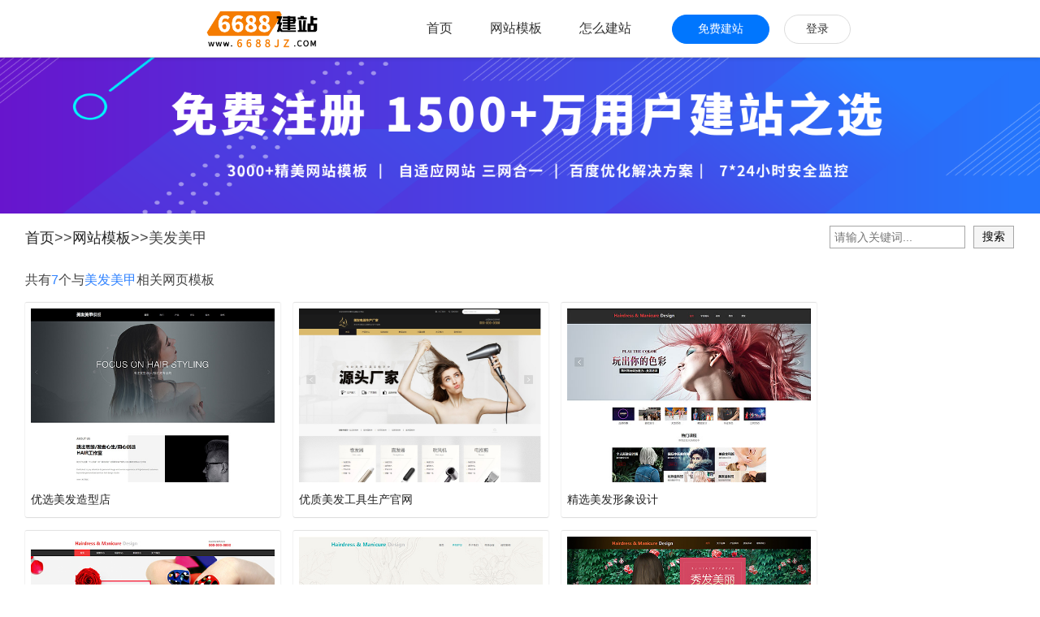

--- FILE ---
content_type: text/html; charset=utf-8
request_url: http://muban.6688jz.com/tags/4854.html
body_size: 7329
content:

<!DOCTYPE html>
<html>
  <head>
    <meta http-equiv="Content-Type" content="text/html; charset=UTF-8">
    <title>美发美甲-网站模板-6688建站</title>
    <meta name="keywords" content="美发美甲模板，html模板，美发美甲下载，网页模板，免费模板下载，企业模板">
    <meta name="description" content="6688建站，免费提供美发美甲模板、美发美甲网页模板、美发美甲网站模板、html模板、企业模板，上千模板源码免下载，极速生成网站。">
    <link rel="canonical" href="http://muban.6688jz.com/tags/4854.html"/>
    <link rel="stylesheet" type="text/css" href="//6688jz.508sys.com/css/muban/index.min.css?v=202307121140" />
    <!-- 百度推送代码 -->
<script>
  (function(){
    var bp = document.createElement('script');
    var curProtocol = window.location.protocol.split(':')[0];
    if (curProtocol === 'https'){
      bp.src = 'https://zz.bdstatic.com/linksubmit/push.js';
    }
    else{
      bp.src = 'http://push.zhanzhang.baidu.com/push.js';
    }
    var s = document.getElementsByTagName("script")[0];
    s.parentNode.insertBefore(bp, s);
  })();
</script>
<!-- 百度统计代码 -->
<script>
  var _hmt = _hmt || [];
  (function() {
    var hm = document.createElement("script");
    hm.src = "https://hm.baidu.com/hm.js?f886b96d3b337e9b471a92795fd2d4d1";
    var s = document.getElementsByTagName("script")[0]; 
    s.parentNode.insertBefore(hm, s);
  })();
</script>
<script type="text/javascript">
	window.searchUrl = 'http://www.6688jz.com/search.html';
	window.homeDomain = '6688jz.com';
	window.homeUrl = 'http://www.6688jz.com';
</script>
<script type="text/javascript" src="//i.fkw.com/_dog.jsp?ta=3762"></script>
<!-- bi平台前端异常监控 -->
<script id="faiHawkEyeScript" type="text/javascript">  
(function() { 
var fs = document.createElement("script"); 
fs.src = "//fe.508sys.com/jssdk_1_1/js/hawkEye.min.js?v=202511271400";
fs.id = "faiHawkEye";
window.FAI_HAWK_EYE = {}; 
window.FAI_HAWK_EYE.jssdk_res_root = "//fe.508sys.com"; 
window.FAI_HAWK_EYE.jssdk_report_url = "//datareport.fkw.com/js/report"; 
window.FAI_HAWK_EYE.jssdk_appid = 3037; 
window.FAI_HAWK_EYE.fai_is_oem = 0; 
window.FAI_HAWK_EYE.fai_aid = 0; 
window.FAI_HAWK_EYE.fai_bs_aid = 0; 
window.FAI_HAWK_EYE.fai_bs_id = 0; 
window.FAI_HAWK_EYE.fai_bs_wid = 0; 
window.FAI_HAWK_EYE.fai_web_name = "fkwjz"; 
var s = document.getElementsByTagName("script")[0];
s.parentNode.insertBefore(fs, s);
})();</script>

  </head> 
  <body>
    <div id="wrap">
      <div id="main" class="clearfix tagDetail">
        <link rel="stylesheet" type="text/css" href="//6688jz.508sys.com/css/header.min.css?v=202307121140" />
<div class="webHead">
  <div class="f-topBar f-fkw-topBar">
    <div class="fkw-topbar-box">
      <div class="jz-logo middle_Logo_new">
        <a hidefocus="true" class="headLogo" href="http://www.6688jz.com" title="高端企业网站建设">
          <img class="fk-img" src="//6688jz.508sys.com/image/jz_logo.png" alt="6688网站建设logo">
        </a>
      </div> 
      <div class="f-topbar-right">
        <div class="topbar-item nav navCheck nav-first">
          <div class="topbar_btn">
            <a href="http://www.6688jz.com">首页</a>
          </div>
        </div>
        <div class="topbar-item nav ">
          <div class="topbar_btn">
            <a href="http://muban.6688jz.com" title="岂止于网站模板">网站模板</a>
          </div>
        </div> 
        <div class="topbar-item nav  nav-last">
          <div class="topbar_btn">
            <a href="http://jianzhan.6688jz.com" >怎么建站</a>
          </div>
        </div> 
        <div class="opPanel" style="margin-right: 0px;">
          <div class="topbar-item topbar-item-registerCenter">
            <div class="topbar_btn topbar_btn_registerCenter">
              <i class="topbar_btn_icon_before"></i> 
              <a href="http://www.6688jz.com/zhuce.html" target="_blank" class="topbar_btn_text">免费建站</a> 
              <i class="topbar_btn_icon_after"></i> 
            </div> 
          </div> 
          <div class="topbar-item topbar-item-loginCenter">
            <div class="topbar_btn topbar_btn_loginCenter">
              <i class="topbar_btn_icon_before"></i> 
              <a href="http://www.6688jz.com/login.html" target="_blank" rel="nofollow" class="topbar_btn_text">登录</a> 
              <i class="topbar_btn_icon_after"></i> 
            </div> 
          </div>
        </div>
      </div>
    </div>
  </div>
</div>
        <div class="wide-bg-dark">
          <a class="banner" href="http://www.6688jz.com/zhuce.html" target = '_blank'><img src="//6688jz.508sys.com/image/searchDetail_banner.png"></a>
          <div class="wide-main tags-wide-main clearfix">
            <article>
              <div class="page">
                <header class="page-header mb10">
                  <div class="search_col">
                    <div class="navigation"><a href="http://www.6688jz.com">首页</a>&gt;&gt;<a href="http://muban.6688jz.com">网站模板</a>&gt;&gt;美发美甲</div>
                    <div class="search">
                      <div class="bdcs-search">
                          <form id="cse-search-box" class="search-form" action="http://muban.6688jz.com/tags/" target="_blank" method="post" onsubmit='return false'>
                            <input type="text" class="form-control search-form-input" id="q" placeholder="请输入关键词..." size="28">
                            <input type="text" style="display:none"/>
                            <input id="go" class="bdcs-search-form-submit" type="button" value="搜索">
                        </form>
                      </div>
                    </div>
                  </div>
                </header>
                
                <h2 class="resultMsg">共有<font color="#2f82ff">7</font>个与<font color="#2f82ff">美发美甲</font>相关网页模板</h2>
                <ul class='thumbItem large clearfix'><li><a href='http://muban.6688jz.com/all/186459.html' target='_blank'><div class='repImgDiv'><img src='//d1.faiusr.com/2/AAEIABACGAAg0MDO_QUo6ObIzAQwhgQ4sAo.jpg' class='thumbImgs' alt='优选美发造型店'></div></a><p class='title1'><a href='http://fkmfmj01.jz.fkw.com' rel='nofollow' target='_blank' title='优选美发造型店网站模板'>优选美发造型店</a></p></li><li><a href='http://muban.6688jz.com/all/204352.html' target='_blank'><div class='repImgDiv'><img src='//d1.faiusr.com/2/AAEIABACGAAg3q2ZmgYo6bXJrQEwgA840jQ.jpg' class='thumbImgs' alt='优质美发工具生产官网'></div></a><p class='title1'><a href='http://fkmfmj02.jz.fkw.com' rel='nofollow' target='_blank' title='优质美发工具生产官网网站模板'>优质美发工具生产官网</a></p></li><li><a href='http://muban.6688jz.com/all/78462.html' target='_blank'><div class='repImgDiv'><img src='//d1.faiusr.com/2/AAEIABACGAAg2oPy5AUowuuovwYwhgQ4iwg.jpg' class='thumbImgs' alt='精选美发形象设计'></div></a><p class='title1'><a href='http://fkjnpx06.jz.fkw.com' rel='nofollow' target='_blank' title='精选美发形象设计网站模板'>精选美发形象设计</a></p></li><li><a href='http://muban.6688jz.com/all/78606.html' target='_blank'><div class='repImgDiv'><img src='//d1.faiusr.com/2/AAEIABACGAAgpff_2gUokOL47AcwhgQ4jgo.jpg' class='thumbImgs' alt='精选美甲护甲'></div></a><p class='title1'><a href='http://fkmfhl01.jz.fkw.com' rel='nofollow' target='_blank' title='精选美甲护甲网站模板'>精选美甲护甲</a></p></li><li><a href='http://muban.6688jz.com/all/78609.html' target='_blank'><div class='repImgDiv'><img src='//d1.faiusr.com/2/AAEIABACGAAg--Wv0AUovLiO6gEwhgQ4lQ0.jpg' class='thumbImgs' alt='优选养发护发'></div></a><p class='title1'><a href='http://fkmfhl04.jz.fkw.com' rel='nofollow' target='_blank' title='优选养发护发网站模板'>优选养发护发</a></p></li><li><a href='http://muban.6688jz.com/all/78608.html' target='_blank'><div class='repImgDiv'><img src='//d1.faiusr.com/2/AAEIABACGAAg1_GC3QUoqIfxkAYwhgQ4-Qg.jpg' class='thumbImgs' alt='精品头皮护理产品'></div></a><p class='title1'><a href='http://fkmfhl02.jz.fkw.com' rel='nofollow' target='_blank' title='精品头皮护理产品网站模板'>精品头皮护理产品</a></p></li><li><a href='http://muban.6688jz.com/all/78458.html' target='_blank'><div class='repImgDiv'><img src='//d1.faiusr.com/2/AAEIABACGAAg8OfS5AUompTXvwMwhgQ4kQo.jpg' class='thumbImgs' alt='漂亮美妆教学培训'></div></a><p class='title1'><a href='http://fkjnpx03.jz.fkw.com' rel='nofollow' target='_blank' title='漂亮美妆教学培训网站模板'>漂亮美妆教学培训</a></p></li></ul>
                <div class="clear"></div>
                <div class="tagsPageMain">
                  <div class="tagsPage">
                    <form action="http://muban.6688jz.com/tags/4854.html" class="J-page-form" name="myform" method="post">共<font color="red">7</font>条记录 共<font class="page-form-total" color="red">1</font>页 当前第<font color="red">1</font>页 &nbsp;&nbsp;&nbsp;
                      
                        <span>首页</span>
                        <span>上一页</span>
                      
                        <span>下一页</span>
                        <span>末页</span>
                      
                    </form>
                  </div>
                </div>
                <div class="clear"></div>

                                
              </div>
            </article>

            <div class="page-col-side clearfix">
              <a class="showMore" href="http://muban.6688jz.com/all.html">查看全部模板</a>
            </div>
            <div class="blogArea col-side-menu">
              <div class="areaHeader">
                <span>最新文章</span>
                <a class="more_link moreBlog" href="http://jianzhan.6688jz.com">更多文章>></a>
              </div>
              <div class="blog_list"><ul class=''><li class='li_tiem'><a class='li_link' href='http://www.6688jz.com/wzjs/67762.html' title='小型网站_关键词2_关键词3'>小型网站_关键词2_关键词3</a></li><li class='li_tiem'><a class='li_link' href='http://www.6688jz.com/wzjs/67760.html' title='小型网站制作_关键词2_关键词3'>小型网站制作_关键词2_关键词3</a></li><li class='li_tiem'><a class='li_link' href='http://www.6688jz.com/wzjs/67766.html' title='小微企业网贷_关键词2_关键词3'>小微企业网贷_关键词2_关键词3</a></li><li class='li_tiem'><a class='li_link' href='http://www.6688jz.com/wzjs/67768.html' title='小网页制作_关键词2_关键词3'>小网页制作_关键词2_关键词3</a></li><li class='li_tiem'><a class='li_link' href='http://www.6688jz.com/wzjs/67890.html' title='小网页_关键词2_关键词3'>小网页_关键词2_关键词3</a></li><li class='li_tiem'><a class='li_link' href='http://www.6688jz.com/wzjs/67891.html' title='小说网站模板_关键词2_关键词3'>小说网站模板_关键词2_关键词3</a></li><li class='li_tiem'><a class='li_link' href='http://www.6688jz.com/wzjs/67892.html' title='小说网站建设_关键词2_关键词3'>小说网站建设_关键词2_关键词3</a></li><li class='li_tiem'><a class='li_link' href='http://www.6688jz.com/wzjs/67893.html' title='小说网站建立_关键词2_关键词3'>小说网站建立_关键词2_关键词3</a></li><li class='li_tiem'><a class='li_link' href='http://www.6688jz.com/wzjs/69258.html' title='销售网站制作_关键词2_关键词3'>销售网站制作_关键词2_关键词3</a></li><li class='li_tiem'><a class='li_link' href='http://www.6688jz.com/wzjs/71706.html' title='响应式是框架_关键词2_关键词3'>响应式是框架_关键词2_关键词3</a></li><li class='li_tiem'><a class='li_link' href='http://www.6688jz.com/wzjs/68067.html' title='模板CSS_关键词2_关键词3'>模板CSS_关键词2_关键词3</a></li><li class='li_tiem'><a class='li_link' href='http://www.6688jz.com/wzjs/71711.html' title='响应式模版_关键词2_关键词3'>响应式模版_关键词2_关键词3</a></li></ul></div>
            </div>
            <div class="tagsArea col-side-menu">
              <div class="areaHeader">
                <span>他们在搜</span>
                <a class="more_link moreTags" href="http://muban.6688jz.com/tags.html">更多标签>></a>
              </div>
              <div class="tag_list pbutton"><a class='tag_item' href='http://muban.6688jz.com/tags/314687.html' title='汽车电子产品'>汽车电子产品</a><a class='tag_item' href='http://muban.6688jz.com/tags/314688.html' title='汽车传感器'>汽车传感器</a><a class='tag_item' href='http://muban.6688jz.com/tags/314689.html' title='智能座舱'>智能座舱</a><a class='tag_item' href='http://muban.6688jz.com/tags/314690.html' title='辅助驾驶'>辅助驾驶</a><a class='tag_item' href='http://muban.6688jz.com/tags/314691.html' title='汽车系统'>汽车系统</a><a class='tag_item' href='http://muban.6688jz.com/tags/314522.html' title='电力变压器'>电力变压器</a><a class='tag_item' href='http://muban.6688jz.com/tags/314523.html' title='电气设备'>电气设备</a><a class='tag_item' href='http://muban.6688jz.com/tags/314450.html' title='独立站'>独立站</a><a class='tag_item' href='http://muban.6688jz.com/tags/314403.html' title='工艺阀门'>工艺阀门</a><a class='tag_item' href='http://muban.6688jz.com/tags/314404.html' title='科研服务'>科研服务</a><a class='tag_item' href='http://muban.6688jz.com/tags/314392.html' title='儿童母婴'>儿童母婴</a><a class='tag_item' href='http://muban.6688jz.com/tags/314390.html' title='网络设备'>网络设备</a><a class='tag_item' href='http://muban.6688jz.com/tags/314384.html' title='简约学校招生留学'>简约学校招生留学</a><a class='tag_item' href='http://muban.6688jz.com/tags/314385.html' title='微信首页'>微信首页</a><a class='tag_item' href='http://muban.6688jz.com/tags/314381.html' title='本地生活服务平台'>本地生活服务平台</a><a class='tag_item' href='http://muban.6688jz.com/tags/314370.html' title='机械设备/仪器'>机械设备/仪器</a><a class='tag_item' href='http://muban.6688jz.com/tags/314367.html' title='家居家具'>家居家具</a><a class='tag_item' href='http://muban.6688jz.com/tags/314368.html' title='美妆/饰品'>美妆/饰品</a><a class='tag_item' href='http://muban.6688jz.com/tags/314363.html' title='数码商品'>数码商品</a><a class='tag_item' href='http://muban.6688jz.com/tags/314364.html' title='五金建材/物流'>五金建材/物流</a><a class='tag_item' href='http://muban.6688jz.com/tags/314358.html' title='服务消息'>服务消息</a><a class='tag_item' href='http://muban.6688jz.com/tags/314354.html' title='汽配/化工/材料'>汽配/化工/材料</a><a class='tag_item' href='http://muban.6688jz.com/tags/314343.html' title='检测服务'>检测服务</a><a class='tag_item' href='http://muban.6688jz.com/tags/314344.html' title='检测认证'>检测认证</a><a class='tag_item' href='http://muban.6688jz.com/tags/314345.html' title='科技服务'>科技服务</a><a class='tag_item' href='http://muban.6688jz.com/tags/314333.html' title='服务面板'>服务面板</a><a class='tag_item' href='http://muban.6688jz.com/tags/314324.html' title='五金冲压行业'>五金冲压行业</a><a class='tag_item' href='http://muban.6688jz.com/tags/314322.html' title='洗浴用品'>洗浴用品</a><a class='tag_item' href='http://muban.6688jz.com/tags/314320.html' title='化工科技'>化工科技</a><a class='tag_item' href='http://muban.6688jz.com/tags/314309.html' title='虫控'>虫控</a><a class='tag_item' href='http://muban.6688jz.com/tags/314310.html' title='虫害控制服务'>虫害控制服务</a><a class='tag_item' href='http://muban.6688jz.com/tags/314286.html' title='PCB线路板'>PCB线路板</a><a class='tag_item' href='http://muban.6688jz.com/tags/314287.html' title='LED铝基板'>LED铝基板</a><a class='tag_item' href='http://muban.6688jz.com/tags/314288.html' title='铝基板'>铝基板</a><a class='tag_item' href='http://muban.6688jz.com/tags/314281.html' title='智能售货柜'>智能售货柜</a><a class='tag_item' href='http://muban.6688jz.com/tags/314279.html' title='LED显示屏'>LED显示屏</a><a class='tag_item' href='http://muban.6688jz.com/tags/314264.html' title='海外展会'>海外展会</a><a class='tag_item' href='http://muban.6688jz.com/tags/314265.html' title='会展行业'>会展行业</a><a class='tag_item' href='http://muban.6688jz.com/tags/314261.html' title='包装制品'>包装制品</a><a class='tag_item' href='http://muban.6688jz.com/tags/314255.html' title='家庭教育'>家庭教育</a><a class='tag_item' href='http://muban.6688jz.com/tags/314250.html' title='广告行业'>广告行业</a><a class='tag_item' href='http://muban.6688jz.com/tags/314241.html' title='服装外贸'>服装外贸</a><a class='tag_item' href='http://muban.6688jz.com/tags/314224.html' title='数控车床'>数控车床</a><a class='tag_item' href='http://muban.6688jz.com/tags/314212.html' title='五金制造业'>五金制造业</a><a class='tag_item' href='http://muban.6688jz.com/tags/314081.html' title='产品规格'>产品规格</a><a class='tag_item' href='http://muban.6688jz.com/tags/313845.html' title='IT培训'>IT培训</a><a class='tag_item' href='http://muban.6688jz.com/tags/313846.html' title='Web前端'>Web前端</a><a class='tag_item' href='http://muban.6688jz.com/tags/313847.html' title='全栈开发'>全栈开发</a><a class='tag_item' href='http://muban.6688jz.com/tags/313848.html' title='小程序开发'>小程序开发</a><a class='tag_item' href='http://muban.6688jz.com/tags/313849.html' title='编程培训'>编程培训</a><a class='tag_item' href='http://muban.6688jz.com/tags/313850.html' title='开发培训'>开发培训</a><a class='tag_item' href='http://muban.6688jz.com/tags/313851.html' title='大数据培训'>大数据培训</a><a class='tag_item' href='http://muban.6688jz.com/tags/313852.html' title='IT技能'>IT技能</a><a class='tag_item' href='http://muban.6688jz.com/tags/313853.html' title='程序员培训'>程序员培训</a><a class='tag_item' href='http://muban.6688jz.com/tags/313855.html' title='系列课'>系列课</a><a class='tag_item' href='http://muban.6688jz.com/tags/313857.html' title='注册登录'>注册登录</a><a class='tag_item' href='http://muban.6688jz.com/tags/313271.html' title='打水井'>打水井</a><a class='tag_item' href='http://muban.6688jz.com/tags/313078.html' title='过滤行业'>过滤行业</a><a class='tag_item' href='http://muban.6688jz.com/tags/313050.html' title='化工制造'>化工制造</a><a class='tag_item' href='http://muban.6688jz.com/tags/313048.html' title='无人售货自贩机'>无人售货自贩机</a><a class='tag_item' href='http://muban.6688jz.com/tags/313044.html' title='智能AI'>智能AI</a><a class='tag_item' href='http://muban.6688jz.com/tags/313045.html' title='图书出版社'>图书出版社</a><a class='tag_item' href='http://muban.6688jz.com/tags/313036.html' title='6688樱桃'>6688樱桃</a><a class='tag_item' href='http://muban.6688jz.com/tags/313037.html' title='6688'>6688</a><a class='tag_item' href='http://muban.6688jz.com/tags/313017.html' title='羽绒制品'>羽绒制品</a><a class='tag_item' href='http://muban.6688jz.com/tags/313014.html' title='非标零件'>非标零件</a><a class='tag_item' href='http://muban.6688jz.com/tags/313015.html' title='精密部件'>精密部件</a><a class='tag_item' href='http://muban.6688jz.com/tags/313007.html' title='五金锁具'>五金锁具</a><a class='tag_item' href='http://muban.6688jz.com/tags/313008.html' title='锁具'>锁具</a><a class='tag_item' href='http://muban.6688jz.com/tags/313009.html' title='工业安全仪表'>工业安全仪表</a><a class='tag_item' href='http://muban.6688jz.com/tags/312991.html' title='半导体芯片'>半导体芯片</a><a class='tag_item' href='http://muban.6688jz.com/tags/312988.html' title='咨询行业'>咨询行业</a><a class='tag_item' href='http://muban.6688jz.com/tags/312986.html' title='工商会计'>工商会计</a><a class='tag_item' href='http://muban.6688jz.com/tags/312978.html' title='冷冻水产贸易'>冷冻水产贸易</a><a class='tag_item' href='http://muban.6688jz.com/tags/312967.html' title='精密测量仪器'>精密测量仪器</a><a class='tag_item' href='http://muban.6688jz.com/tags/312926.html' title='工业制冷'>工业制冷</a><a class='tag_item' href='http://muban.6688jz.com/tags/311964.html' title='压力工具'>压力工具</a><a class='tag_item' href='http://muban.6688jz.com/tags/311965.html' title='温度仪器'>温度仪器</a><a class='tag_item' href='http://muban.6688jz.com/tags/311966.html' title='工业仪器'>工业仪器</a><a class='tag_item' href='http://muban.6688jz.com/tags/311967.html' title='精密仪器'>精密仪器</a><a class='tag_item' href='http://muban.6688jz.com/tags/311879.html' title='供应链'>供应链</a><a class='tag_item' href='http://muban.6688jz.com/tags/311880.html' title='仓储运输'>仓储运输</a><a class='tag_item' href='http://muban.6688jz.com/tags/311881.html' title='电商物流'>电商物流</a><a class='tag_item' href='http://muban.6688jz.com/tags/311815.html' title='美甲片'>美甲片</a><a class='tag_item' href='http://muban.6688jz.com/tags/311816.html' title='假指甲'>假指甲</a></div>
            </div>
            <div class="side-group col-side-menu wide-main">
	<div class="J_menu">
		<h2 class="menu_item menu_item_keyword menuTip">模板关键字</h2>
		<h2 class="menu_item menu_item_class">模板分类</h2>
		<h2 class="menu_item menu_item_color">模板颜色</h2>
	</div>
	<div class="J_wrap">
		<div class="J_item">
			<p class="pbutton skey clearfix">
				
				    <a href="http://muban.6688jz.com/tags/76.html" title="家私网站模板">家私</a>
				
				    <a href="http://muban.6688jz.com/tags/58.html" title="会员管理网站模板">会员管理</a>
				
				    <a href="http://muban.6688jz.com/tags/78.html" title="储物柜网站模板">储物柜</a>
				
				    <a href="http://muban.6688jz.com/tags/61.html" title="返回顶部网站模板">返回顶部</a>
				
				    <a href="http://muban.6688jz.com/tags/79.html" title="橱柜网站模板">橱柜</a>
				
				    <a href="http://muban.6688jz.com/tags/80.html" title="皮具网站模板">皮具</a>
				
				    <a href="http://muban.6688jz.com/tags/82.html" title="桌子网站模板">桌子</a>
				
				    <a href="http://muban.6688jz.com/tags/83.html" title="家私家具网站模板">家私家具</a>
				
				    <a href="http://muban.6688jz.com/tags/84.html" title="红木网站模板">红木</a>
				
				    <a href="http://muban.6688jz.com/tags/86.html" title="浴室柜网站模板">浴室柜</a>
				
				    <a href="http://muban.6688jz.com/tags/87.html" title="床网站模板">床</a>
				
				    <a href="http://muban.6688jz.com/tags/88.html" title="板式家具网站模板">板式家具</a>
				
				    <a href="http://muban.6688jz.com/tags/67.html" title="留言板网站模板">留言板</a>
				
				    <a href="http://muban.6688jz.com/tags/90.html" title="沙发网站模板">沙发</a>
				
				    <a href="http://muban.6688jz.com/tags/74.html" title="第三方登陆网站模板">第三方登陆</a>
				
				    <a href="http://muban.6688jz.com/tags/77.html" title="家具公司网站模板">家具公司</a>
				
				    <a href="http://muban.6688jz.com/tags/81.html" title="餐椅网站模板">餐椅</a>
				
				    <a href="http://muban.6688jz.com/tags/85.html" title="文件柜网站模板">文件柜</a>
				
				    <a href="http://muban.6688jz.com/tags/89.html" title="餐桌网站模板">餐桌</a>
				
				    <a href="http://muban.6688jz.com/tags/70.html" title="传统网站模板">传统</a>
				
				    <a href="http://muban.6688jz.com/tags/71.html" title="会员登录网站模板">会员登录</a>
				
				    <a href="http://muban.6688jz.com/tags/261928.html" title="板式全屋定制网站模板">板式全屋定制</a>
				
				    <a href="http://muban.6688jz.com/tags/91.html" title="木制品网站模板">木制品</a>
				
				    <a href="http://muban.6688jz.com/tags/92.html" title="书柜网站模板">书柜</a>
				
				    <a href="http://muban.6688jz.com/tags/312971.html" title="工商会计网站模板">工商会计</a>
				
				    <a href="http://muban.6688jz.com/tags/6943.html" title="企业服务网站模板">企业服务</a>
				
				    <a href="http://muban.6688jz.com/tags/1911.html" title="工商财税网站模板">工商财税</a>
				
				    <a href="http://muban.6688jz.com/tags/310879.html" title="会计财务网站模板">会计财务</a>
				
				    <a href="http://muban.6688jz.com/tags/93.html" title="资产评估网站模板">资产评估</a>
				
				    <a href="http://muban.6688jz.com/tags/94.html" title="报税网站模板">报税</a>
				
				    <a href="http://muban.6688jz.com/tags/95.html" title="记账网站模板">记账</a>
				
				    <a href="http://muban.6688jz.com/tags/96.html" title="工商网站模板">工商</a>
				
				    <a href="http://muban.6688jz.com/tags/97.html" title="备案网站模板">备案</a>
				
				    <a href="http://muban.6688jz.com/tags/98.html" title="验资网站模板">验资</a>
				
				    <a href="http://muban.6688jz.com/tags/99.html" title="审计网站模板">审计</a>
				
				    <a href="http://muban.6688jz.com/tags/100.html" title="注册公司网站模板">注册公司</a>
				
				    <a href="http://muban.6688jz.com/tags/101.html" title="财务网站模板">财务</a>
				
				    <a href="http://muban.6688jz.com/tags/102.html" title="工商服务网站模板">工商服务</a>
				
				    <a href="http://muban.6688jz.com/tags/103.html" title="特许经营网站模板">特许经营</a>
				
				    <a href="http://muban.6688jz.com/tags/104.html" title="代办网站模板">代办</a>
				
				    <a href="http://muban.6688jz.com/tags/105.html" title="企业清算网站模板">企业清算</a>
				
				    <a href="http://muban.6688jz.com/tags/106.html" title="开户网站模板">开户</a>
				
				    <a href="http://muban.6688jz.com/tags/107.html" title="海外注册网站模板">海外注册</a>
				
				    <a href="http://muban.6688jz.com/tags/201014.html" title="C++网站模板">C++</a>
				
				    <a href="http://muban.6688jz.com/tags/461.html" title="编程网站模板">编程</a>
				
				    <a href="http://muban.6688jz.com/tags/201015.html" title="python网站模板">python</a>
				
				    <a href="http://muban.6688jz.com/tags/4922.html" title="Scratch网站模板">Scratch</a>
				
				    <a href="http://muban.6688jz.com/tags/749.html" title="营销网站模板">营销</a>
				
				    <a href="http://muban.6688jz.com/tags/4923.html" title="少儿编程网站模板">少儿编程</a>
				
				    <a href="http://muban.6688jz.com/tags/2503.html" title="黄网站模板">黄</a>
				
				    <a href="http://muban.6688jz.com/tags/11.html" title="幼教早教网站模板">幼教早教</a>
				
				    <a href="http://muban.6688jz.com/tags/3193.html" title="农机配件网站模板">农机配件</a>
				
				    <a href="http://muban.6688jz.com/tags/3194.html" title="滴灌设备网站模板">滴灌设备</a>
				
				    <a href="http://muban.6688jz.com/tags/3195.html" title="喷灌设备网站模板">喷灌设备</a>
				
				    <a href="http://muban.6688jz.com/tags/3196.html" title="施肥设备网站模板">施肥设备</a>
				
				    <a href="http://muban.6688jz.com/tags/3197.html" title="农机网站模板">农机</a>
				
				    <a href="http://muban.6688jz.com/tags/3198.html" title="农业设备网站模板">农业设备</a>
				
				    <a href="http://muban.6688jz.com/tags/3199.html" title="农业机械网站模板">农业机械</a>
				
				    <a href="http://muban.6688jz.com/tags/3200.html" title="灌溉设备网站模板">灌溉设备</a>
				
				    <a href="http://muban.6688jz.com/tags/3201.html" title="绿网站模板">绿</a>
				
				    <a href="http://muban.6688jz.com/tags/977.html" title="农资农科网站模板">农资农科</a>
				
				    <a href="http://muban.6688jz.com/tags/3202.html" title="节水灌溉网站模板">节水灌溉</a>
				
				    <a href="http://muban.6688jz.com/tags/3191.html" title="室内装修网站模板">室内装修</a>
				
				    <a href="http://muban.6688jz.com/tags/6008.html" title="施工队网站模板">施工队</a>
				
				    <a href="http://muban.6688jz.com/tags/349.html" title="装修工程网站模板">装修工程</a>
				
				    <a href="http://muban.6688jz.com/tags/6009.html" title="工装网站模板">工装</a>
				
				    <a href="http://muban.6688jz.com/tags/318.html" title="通栏网站模板">通栏</a>
				
				    <a href="http://muban.6688jz.com/tags/2825.html" title="红网站模板">红</a>
				
				    <a href="http://muban.6688jz.com/tags/488.html" title="装修网站模板">装修</a>
				
				    <a href="http://muban.6688jz.com/tags/108.html" title="礼仪网站模板">礼仪</a>
				
				    <a href="http://muban.6688jz.com/tags/109.html" title="婚庆套餐网站模板">婚庆套餐</a>
				
				    <a href="http://muban.6688jz.com/tags/110.html" title="婚庆公司网站模板">婚庆公司</a>
				
				    <a href="http://muban.6688jz.com/tags/111.html" title="婚车网站模板">婚车</a>
				
				    <a href="http://muban.6688jz.com/tags/112.html" title="婚庆网站模板">婚庆</a>
				
				    <a href="http://muban.6688jz.com/tags/113.html" title="结婚网站模板">结婚</a>
				
				    <a href="http://muban.6688jz.com/tags/114.html" title="婚礼网站模板">婚礼</a>
				
				    <a href="http://muban.6688jz.com/tags/115.html" title="婚庆策划网站模板">婚庆策划</a>
				
				    <a href="http://muban.6688jz.com/tags/116.html" title="典礼网站模板">典礼</a>
				
				    <a href="http://muban.6688jz.com/tags/117.html" title="情侣网站模板">情侣</a>
				
				    <a href="http://muban.6688jz.com/tags/118.html" title="留念网站模板">留念</a>
				
				    <a href="http://muban.6688jz.com/tags/119.html" title="庆典网站模板">庆典</a>
				
				    <a href="http://muban.6688jz.com/tags/120.html" title="相册网站模板">相册</a>
				
				    <a href="http://muban.6688jz.com/tags/240454.html" title="印刷公司网站模板">印刷公司</a>
				
				    <a href="http://muban.6688jz.com/tags/121.html" title="海报网站模板">海报</a>
				
				    <a href="http://muban.6688jz.com/tags/122.html" title="图文网站模板">图文</a>
				
				    <a href="http://muban.6688jz.com/tags/123.html" title="喜报网站模板">喜报</a>
				
				    <a href="http://muban.6688jz.com/tags/124.html" title="手挽袋网站模板">手挽袋</a>
				
				    <a href="http://muban.6688jz.com/tags/125.html" title="图册网站模板">图册</a>
				
				    <a href="http://muban.6688jz.com/tags/126.html" title="台签网站模板">台签</a>
				
				    <a href="http://muban.6688jz.com/tags/127.html" title="纸板网站模板">纸板</a>
				
				    <a href="http://muban.6688jz.com/tags/128.html" title="印花网站模板">印花</a>
				
				    <a href="http://muban.6688jz.com/tags/3.html" title="印刷包装网站模板">印刷包装</a>
				
				    <a href="http://muban.6688jz.com/tags/129.html" title="印刷网站模板">印刷</a>
				
				    <a href="http://muban.6688jz.com/tags/130.html" title="彩色名片网站模板">彩色名片</a>
				
				    <a href="http://muban.6688jz.com/tags/131.html" title="手抄报网站模板">手抄报</a>
				
				    <a href="http://muban.6688jz.com/tags/132.html" title="产品包装网站模板">产品包装</a>
				
				    <a href="http://muban.6688jz.com/tags/133.html" title="美工网站模板">美工</a>
				
				    <a href="http://muban.6688jz.com/tags/134.html" title="杂志网站模板">杂志</a>
				
				    <a href="http://muban.6688jz.com/tags/136.html" title="门户网站模板">门户</a>
				
				    <a href="http://muban.6688jz.com/tags/137.html" title="彩页网站模板">彩页</a>
				
				    <a href="http://muban.6688jz.com/tags/138.html" title="菜牌网站模板">菜牌</a>
				
				    <a href="http://muban.6688jz.com/tags/139.html" title="商务印刷网站模板">商务印刷</a>
				
				    <a href="http://muban.6688jz.com/tags/140.html" title="卡网站模板">卡</a>
				
				    <a href="http://muban.6688jz.com/tags/141.html" title="印染网站模板">印染</a>
				
				<a href="http://muban.6688jz.com/tags.html" title="更多免费模板" class="tags_more">更多&gt;&gt;</a>
			</p>
		</div>
		<div class="J_item">
			<p class="pbutton sort clearfix">
			  
			          <a href="http://muban.6688jz.com/tags/12.html" title="五金" + "网站模板" >五金</a>
			  
			          <a href="http://muban.6688jz.com/tags/14.html" title="电子电工" + "网站模板" >电子电工</a>
			  
			          <a href="http://muban.6688jz.com/tags/16.html" title="机械设备" + "网站模板" >机械设备</a>
			  
			          <a href="http://muban.6688jz.com/tags/18.html" title="仪器器材" + "网站模板" >仪器器材</a>
			  
			          <a href="http://muban.6688jz.com/tags/19.html" title="安防监控" + "网站模板" >安防监控</a>
			  
			          <a href="http://muban.6688jz.com/tags/1.html" title="广告" + "网站模板" >广告</a>
			  
			          <a href="http://muban.6688jz.com/tags/2.html" title="文化传媒" + "网站模板" >文化传媒</a>
			  
			          <a href="http://muban.6688jz.com/tags/3.html" title="印刷包装" + "网站模板" >印刷包装</a>
			  
			          <a href="http://muban.6688jz.com/tags/4.html" title="展览设计" + "网站模板" >展览设计</a>
			  
			          <a href="http://muban.6688jz.com/tags/5.html" title="园林设计" + "网站模板" >园林设计</a>
			  
			          <a href="http://muban.6688jz.com/tags/6.html" title="工艺雕塑" + "网站模板" >工艺雕塑</a>
			  
			          <a href="http://muban.6688jz.com/tags/24.html" title="IT" + "网站模板" >IT</a>
			  
			          <a href="http://muban.6688jz.com/tags/25.html" title="软件" + "网站模板" >软件</a>
			  
			          <a href="http://muban.6688jz.com/tags/26.html" title="互联网" + "网站模板" >互联网</a>
			  
			          <a href="http://muban.6688jz.com/tags/7.html" title="学校" + "网站模板" >学校</a>
			  
			          <a href="http://muban.6688jz.com/tags/8.html" title="考试课程" + "网站模板" >考试课程</a>
			  
			          <a href="http://muban.6688jz.com/tags/9.html" title="技能培训" + "网站模板" >技能培训</a>
			  
			          <a href="http://muban.6688jz.com/tags/10.html" title="企业培训" + "网站模板" >企业培训</a>
			  
			          <a href="http://muban.6688jz.com/tags/11.html" title="幼教早教" + "网站模板" >幼教早教</a>
			  
			          <a href="http://muban.6688jz.com/tags/33.html" title="新能源" + "网站模板" >新能源</a>
			  
			          <a href="http://muban.6688jz.com/tags/344.html" title="建筑工程" + "网站模板" >建筑工程</a>
			  
			          <a href="http://muban.6688jz.com/tags/193.html" title="建材物料" + "网站模板" >建材物料</a>
			  
			          <a href="http://muban.6688jz.com/tags/4391.html" title="智能科技" + "网站模板" >智能科技</a>
			  
			          <a href="http://muban.6688jz.com/tags/6056.html" title="太阳能光伏" + "网站模板" >太阳能光伏</a>
			  
			          <a href="http://muban.6688jz.com/tags/2772.html" title="医院" + "网站模板" >医院</a>
			  
			          <a href="http://muban.6688jz.com/tags/3969.html" title="中医" + "网站模板" >中医</a>
			  
			          <a href="http://muban.6688jz.com/tags/4980.html" title="医疗器械" + "网站模板" >医疗器械</a>
			  
			          <a href="http://muban.6688jz.com/tags/5490.html" title="医药保健品" + "网站模板" >医药保健品</a>
			  
			</p>
		</div>
		<div class="J_item">
			<p class="pbutton color clearfix">
				<a href="http://muban.6688jz.com/tags/34.html" class="c1" title="红色网站模板">红色</a>
	            <a href="http://muban.6688jz.com/tags/35.html" class="c2" title="橙色网站模板">橙色</a>
	            <a href="http://muban.6688jz.com/tags/36.html" class="c3" title="黄色网站模板">黄色</a>
	            <a href="http://muban.6688jz.com/tags/37.html" class="c4" title="绿色网站模板">绿色</a>
	            <a href="http://muban.6688jz.com/tags/38.html" class="c5" title="蓝色网站模板">蓝色</a>
	            <a href="http://muban.6688jz.com/tags/39.html" class="c8" title="紫色网站模板">紫色</a>
	            <a href="http://muban.6688jz.com/tags/40.html" class="c7" title="黑色网站模板">黑色</a>
			</p>
		</div>
	</div>
</div>

          </div>
        </div>
      </div>
      
<link rel="stylesheet" type="text/css" href="//6688jz.508sys.com/css/footer.min.css?v=202307121140" />
<div class="webFoot fk-footer">
  <div class="fk-footer-splitLine"></div>
  <div class="foot middle f-foot">
    <div class="footLinks">
      <span>
        <a hidefocus="true" href="http://www.6688jz.com" >首页</a>
      </span>
      <span>
        <a hidefocus="true" href="http://jianzhan.6688jz.com" >怎么建站</a>
      </span>
      <span>
        <a hidefocus="true" href="http://muban.6688jz.com" target="_blank" >网站模板</a>
      </span>
      <span>
        <a hidefocus="true" >省市建站</a>
      </span>
    </div>
    <div class="footCpy">
      <img class="beianImg" src="//6688jz.508sys.com/image/beianIcon.png" width="20" height="20">
      <span>粤公网安备 44010502001500号&nbsp;&nbsp;|</span>
      <div class="copyright_img"></div>
      <a href="https://beian.miit.gov.cn" target='_blank' rel="nofollow">粤ICP备19106749号</a>
    </div>
  </div>
</div>

    </div>
    <script type="text/javascript" src="//6688jz.508sys.com/js/jquery-core.min.js?v=202307121140"></script>
    <script type="text/javascript" src="//6688jz.508sys.com/js/muban/index.min.js?v=202307121140"></script>
  </body>
</html>

--- FILE ---
content_type: text/html; charset=UTF-8
request_url: http://muban.6688jz.com/ajax/model_h.jsp?cmd=getWafNotCk_getKeywordsMapList
body_size: 101425
content:
{"success":true, "list":[{"id":314686,"keyword":"汽车电子产品","type":1,"flag":0},{"id":314685,"keyword":"汽车传感器","type":1,"flag":0},{"id":314684,"keyword":"智能座舱","type":1,"flag":0},{"id":314683,"keyword":"辅助驾驶","type":1,"flag":0},{"id":314682,"keyword":"汽车系统","type":1,"flag":0},{"id":314521,"keyword":"电力变压器","type":1,"flag":0},{"id":314520,"keyword":"电气设备","type":1,"flag":0},{"id":314449,"keyword":"独立站","type":1,"flag":0},{"id":314402,"keyword":"工艺阀门","type":1,"flag":0},{"id":314401,"keyword":"科研服务","type":1,"flag":0},{"id":314391,"keyword":"儿童母婴","type":1,"flag":0},{"id":314389,"keyword":"网络设备","type":1,"flag":0},{"id":314383,"keyword":"简约学校招生留学","type":1,"flag":0},{"id":314382,"keyword":"微信首页","type":1,"flag":0},{"id":314380,"keyword":"本地生活服务平台","type":1,"flag":0},{"id":314369,"keyword":"机械设备/仪器","type":1,"flag":0},{"id":314366,"keyword":"家居家具","type":1,"flag":0},{"id":314365,"keyword":"美妆/饰品","type":1,"flag":0},{"id":314362,"keyword":"数码商品","type":1,"flag":0},{"id":314359,"keyword":"五金建材/物流","type":1,"flag":0},{"id":314353,"keyword":"服务消息","type":1,"flag":0},{"id":314352,"keyword":"汽配/化工/材料","type":1,"flag":0},{"id":314342,"keyword":"检测服务","type":1,"flag":0},{"id":314341,"keyword":"检测认证","type":1,"flag":0},{"id":314340,"keyword":"科技服务","type":1,"flag":0},{"id":314330,"keyword":"服务面板","type":1,"flag":0},{"id":314323,"keyword":"五金冲压行业","type":1,"flag":0},{"id":314321,"keyword":"洗浴用品","type":1,"flag":0},{"id":314318,"keyword":"化工科技","type":1,"flag":0},{"id":314307,"keyword":"虫控","type":1,"flag":0},{"id":314306,"keyword":"虫害控制服务","type":1,"flag":0},{"id":314285,"keyword":"PCB线路板","type":1,"flag":0},{"id":314284,"keyword":"LED铝基板","type":1,"flag":0},{"id":314283,"keyword":"铝基板","type":1,"flag":0},{"id":314280,"keyword":"智能售货柜","type":1,"flag":0},{"id":314278,"keyword":"LED显示屏","type":1,"flag":0},{"id":314263,"keyword":"海外展会","type":1,"flag":0},{"id":314262,"keyword":"会展行业","type":1,"flag":0},{"id":314258,"keyword":"包装制品","type":1,"flag":0},{"id":314253,"keyword":"家庭教育","type":1,"flag":0},{"id":314249,"keyword":"广告行业","type":1,"flag":0},{"id":314239,"keyword":"服装外贸","type":1,"flag":0},{"id":314223,"keyword":"数控车床","type":1,"flag":0},{"id":314210,"keyword":"五金制造业","type":1,"flag":0},{"id":314080,"keyword":"产品规格","type":1,"flag":0},{"id":313844,"keyword":"IT培训","type":1,"flag":0},{"id":313843,"keyword":"Web前端","type":1,"flag":0},{"id":313842,"keyword":"全栈开发","type":1,"flag":0},{"id":313841,"keyword":"小程序开发","type":1,"flag":0},{"id":313840,"keyword":"编程培训","type":1,"flag":0},{"id":313839,"keyword":"开发培训","type":1,"flag":0},{"id":313838,"keyword":"大数据培训","type":1,"flag":0},{"id":313837,"keyword":"IT技能","type":1,"flag":0},{"id":313836,"keyword":"程序员培训","type":1,"flag":0},{"id":313835,"keyword":"系列课","type":1,"flag":0},{"id":313834,"keyword":"注册登录","type":1,"flag":0},{"id":313264,"keyword":"打水井","type":1,"flag":0},{"id":313077,"keyword":"过滤行业","type":1,"flag":0},{"id":313049,"keyword":"化工制造","type":1,"flag":0},{"id":313047,"keyword":"无人售货自贩机","type":1,"flag":0},{"id":313043,"keyword":"智能AI","type":1,"flag":0},{"id":313042,"keyword":"图书出版社","type":1,"flag":0},{"id":313034,"keyword":"6688樱桃","type":1,"flag":0},{"id":313033,"keyword":"6688","type":1,"flag":0},{"id":313016,"keyword":"羽绒制品","type":1,"flag":0},{"id":313013,"keyword":"非标零件","type":1,"flag":0},{"id":313012,"keyword":"精密部件","type":1,"flag":0},{"id":313006,"keyword":"五金锁具","type":1,"flag":0},{"id":313005,"keyword":"锁具","type":1,"flag":0},{"id":313002,"keyword":"工业安全仪表","type":1,"flag":0},{"id":312989,"keyword":"半导体芯片","type":1,"flag":0},{"id":312987,"keyword":"咨询行业","type":1,"flag":0},{"id":312985,"keyword":"工商会计","type":1,"flag":0},{"id":312974,"keyword":"冷冻水产贸易","type":1,"flag":0},{"id":312966,"keyword":"精密测量仪器","type":1,"flag":0},{"id":312925,"keyword":"工业制冷","type":1,"flag":0},{"id":311963,"keyword":"压力工具","type":1,"flag":0},{"id":311962,"keyword":"温度仪器","type":1,"flag":0},{"id":311961,"keyword":"工业仪器","type":1,"flag":0},{"id":311960,"keyword":"精密仪器","type":1,"flag":0},{"id":311878,"keyword":"供应链","type":1,"flag":0},{"id":311877,"keyword":"仓储运输","type":1,"flag":0},{"id":311876,"keyword":"电商物流","type":1,"flag":0},{"id":311814,"keyword":"美甲片","type":1,"flag":0},{"id":311813,"keyword":"假指甲","type":1,"flag":0},{"id":311812,"keyword":"贴片甲","type":1,"flag":0},{"id":311811,"keyword":"美甲贴片","type":1,"flag":0},{"id":311810,"keyword":"渐变美甲","type":1,"flag":0},{"id":311809,"keyword":"波点美甲","type":1,"flag":0},{"id":311808,"keyword":"指甲养护","type":1,"flag":0},{"id":311807,"keyword":"假发套","type":1,"flag":0},{"id":311806,"keyword":"长发假发","type":1,"flag":0},{"id":311805,"keyword":"卷发假发","type":1,"flag":0},{"id":311804,"keyword":"直发假发","type":1,"flag":0},{"id":311803,"keyword":"刘海假发","type":1,"flag":0},{"id":311802,"keyword":"女士假发","type":1,"flag":0},{"id":311801,"keyword":"时尚假发","type":1,"flag":0},{"id":311800,"keyword":"造型假发","type":1,"flag":0},{"id":311799,"keyword":"刘海片","type":1,"flag":0},{"id":311798,"keyword":"接发条","type":1,"flag":0},{"id":311673,"keyword":"智能自动化","type":1,"flag":0},{"id":311593,"keyword":"锚点导航","type":1,"flag":0},{"id":311418,"keyword":"人工智能AI","type":1,"flag":0},{"id":311417,"keyword":"低空经济","type":1,"flag":0},{"id":311416,"keyword":"AI芯片","type":1,"flag":0},{"id":311415,"keyword":"图片便签","type":1,"flag":0},{"id":311414,"keyword":"滚动动画","type":1,"flag":0},{"id":311196,"keyword":"灌装机","type":1,"flag":0},{"id":311195,"keyword":"封口机","type":1,"flag":0},{"id":311194,"keyword":"贴标机","type":1,"flag":0},{"id":311193,"keyword":"打包机","type":1,"flag":0},{"id":311192,"keyword":"裹包机","type":1,"flag":0},{"id":311191,"keyword":"装箱机","type":1,"flag":0},{"id":311190,"keyword":"热收缩包装机","type":1,"flag":0},{"id":311189,"keyword":"袋包装机","type":1,"flag":0},{"id":311188,"keyword":"包装生产线","type":1,"flag":0},{"id":311187,"keyword":"智能包装机","type":1,"flag":0},{"id":311186,"keyword":"包装设备","type":1,"flag":0},{"id":311185,"keyword":"包装流水线","type":1,"flag":0},{"id":311184,"keyword":"铁线","type":1,"flag":0},{"id":311183,"keyword":"活动板房","type":1,"flag":0},{"id":311182,"keyword":"模块化房屋","type":1,"flag":0},{"id":311181,"keyword":"集装箱房","type":1,"flag":0},{"id":311180,"keyword":"轻钢房","type":1,"flag":0},{"id":311179,"keyword":"组合房屋","type":1,"flag":0},{"id":311178,"keyword":"移动房屋","type":1,"flag":0},{"id":311177,"keyword":"临时板房","type":1,"flag":0},{"id":311176,"keyword":"快装房","type":1,"flag":0},{"id":311175,"keyword":"简易房屋","type":1,"flag":0},{"id":310951,"keyword":"泵业","type":1,"flag":0},{"id":310950,"keyword":"多级离心泵","type":1,"flag":0},{"id":310949,"keyword":"五金阀门","type":1,"flag":0},{"id":310921,"keyword":"消杀服务","type":1,"flag":0},{"id":310911,"keyword":"数控刀具","type":1,"flag":0},{"id":310910,"keyword":"起重机械","type":1,"flag":0},{"id":310909,"keyword":"机械焊接切割","type":1,"flag":0},{"id":310908,"keyword":"电气行业","type":1,"flag":0},{"id":310903,"keyword":"再生物质回收","type":1,"flag":0},{"id":310902,"keyword":"模具注塑","type":1,"flag":0},{"id":310898,"keyword":"激光焊接设备","type":1,"flag":0},{"id":310897,"keyword":"技能等级证","type":1,"flag":0},{"id":310894,"keyword":"新能源汽车充电桩","type":1,"flag":0},{"id":310893,"keyword":"微电网","type":1,"flag":0},{"id":310887,"keyword":"留学移民服务","type":1,"flag":0},{"id":310886,"keyword":"消防装备","type":1,"flag":0},{"id":310885,"keyword":"环境科技","type":1,"flag":0},{"id":310884,"keyword":"污水环境环保","type":1,"flag":0},{"id":310882,"keyword":"罐子包装","type":1,"flag":0},{"id":310875,"keyword":"小酒馆","type":1,"flag":0},{"id":310874,"keyword":"酒馆","type":1,"flag":0},{"id":310873,"keyword":"超声波设备","type":1,"flag":0},{"id":310868,"keyword":"cnc","type":1,"flag":0},{"id":310867,"keyword":"会计财务","type":1,"flag":0},{"id":310855,"keyword":"电能计量","type":1,"flag":0},{"id":310854,"keyword":"塑胶材料","type":1,"flag":0},{"id":310853,"keyword":"机床配件","type":1,"flag":0},{"id":310852,"keyword":"油漆刷","type":1,"flag":0},{"id":310850,"keyword":"印刷公司","type":1,"flag":0},{"id":310834,"keyword":"基础建材","type":1,"flag":0},{"id":310832,"keyword":"自控","type":1,"flag":0},{"id":310725,"keyword":"网络服务","type":1,"flag":0},{"id":310694,"keyword":"悬停客服","type":1,"flag":0},{"id":310584,"keyword":"餐饮供应链","type":1,"flag":0},{"id":310583,"keyword":"食品生产加工","type":1,"flag":0},{"id":310537,"keyword":"海洋环保","type":1,"flag":0},{"id":310528,"keyword":"建筑用品","type":1,"flag":0},{"id":310527,"keyword":"石膏板","type":1,"flag":0},{"id":310501,"keyword":"条码打印机","type":1,"flag":0},{"id":310500,"keyword":"条码机","type":1,"flag":0},{"id":310499,"keyword":"售电行业","type":1,"flag":0},{"id":310441,"keyword":"连机器","type":1,"flag":0},{"id":310437,"keyword":"电抗器","type":1,"flag":0},{"id":310430,"keyword":"出口木箱包装","type":1,"flag":0},{"id":310429,"keyword":"托盘","type":1,"flag":0},{"id":310428,"keyword":"木箱制作","type":1,"flag":0},{"id":310426,"keyword":"货架设备","type":1,"flag":0},{"id":310424,"keyword":"电线电缆","type":1,"flag":0},{"id":310407,"keyword":"模具五金","type":1,"flag":0},{"id":310406,"keyword":"高压炉","type":1,"flag":0},{"id":310405,"keyword":"冶金铸造业","type":1,"flag":0},{"id":310397,"keyword":"找对象","type":1,"flag":0},{"id":310392,"keyword":"无动力游乐设备","type":1,"flag":0},{"id":310390,"keyword":"工业条码打印机","type":1,"flag":0},{"id":310388,"keyword":"化工贸易","type":1,"flag":0},{"id":310385,"keyword":"建筑行业","type":1,"flag":0},{"id":310358,"keyword":"珠宝首饰鉴定","type":1,"flag":0},{"id":310346,"keyword":"注塑模具","type":1,"flag":0},{"id":310344,"keyword":"涂料行业","type":1,"flag":0},{"id":310338,"keyword":"企业商会","type":1,"flag":0},{"id":310334,"keyword":"粉体材料","type":1,"flag":0},{"id":310333,"keyword":"化工原材料","type":1,"flag":0},{"id":310325,"keyword":"管道塑胶","type":1,"flag":0},{"id":310319,"keyword":"冷轧","type":1,"flag":0},{"id":310316,"keyword":"劳动教育","type":1,"flag":0},{"id":310304,"keyword":"不锈钢原料","type":1,"flag":0},{"id":310302,"keyword":"编程网站","type":1,"flag":0},{"id":310299,"keyword":"钟表机械","type":1,"flag":0},{"id":310289,"keyword":"管业","type":1,"flag":0},{"id":310282,"keyword":"除蟑螂","type":1,"flag":0},{"id":310275,"keyword":"3C数码","type":1,"flag":0},{"id":310274,"keyword":"智能电话","type":1,"flag":0},{"id":310251,"keyword":"培训课程平台","type":1,"flag":0},{"id":310240,"keyword":"职业技术学院","type":1,"flag":0},{"id":310234,"keyword":"信息技术","type":1,"flag":0},{"id":310233,"keyword":"科技技术服务","type":1,"flag":0},{"id":310232,"keyword":"美容器械","type":1,"flag":0},{"id":310231,"keyword":"数字科技","type":1,"flag":0},{"id":310218,"keyword":"机加工","type":1,"flag":0},{"id":310217,"keyword":"期刊","type":1,"flag":0},{"id":310212,"keyword":"建筑玻璃","type":1,"flag":0},{"id":310210,"keyword":"教育行业","type":1,"flag":0},{"id":310208,"keyword":"洗消行业","type":1,"flag":0},{"id":310186,"keyword":"环保行业","type":1,"flag":0},{"id":310171,"keyword":"医疗制造","type":1,"flag":0},{"id":310170,"keyword":"医疗器械官网","type":1,"flag":0},{"id":310168,"keyword":"金属家具","type":1,"flag":0},{"id":310166,"keyword":"无动力设备","type":1,"flag":0},{"id":310140,"keyword":"生命科学研究服务","type":1,"flag":0},{"id":310137,"keyword":"智能开关控制","type":1,"flag":0},{"id":310136,"keyword":"冻品食材供应链","type":1,"flag":0},{"id":310134,"keyword":"水环境处理","type":1,"flag":0},{"id":310129,"keyword":"实验室器材","type":1,"flag":0},{"id":310124,"keyword":"机械行业","type":1,"flag":0},{"id":310123,"keyword":"仪器制造","type":1,"flag":0},{"id":310122,"keyword":"石油服务","type":1,"flag":0},{"id":310121,"keyword":"雷达物位计","type":1,"flag":0},{"id":310105,"keyword":"电子厂","type":1,"flag":0},{"id":309944,"keyword":"珠宝手表","type":1,"flag":0},{"id":309868,"keyword":"医美产品","type":1,"flag":0},{"id":309867,"keyword":"丽人","type":1,"flag":0},{"id":309866,"keyword":"术后修复","type":1,"flag":0},{"id":309654,"keyword":"hifi","type":1,"flag":0},{"id":309625,"keyword":"人身保险","type":1,"flag":0},{"id":309572,"keyword":"系列课程","type":1,"flag":0},{"id":309484,"keyword":"专栏","type":1,"flag":0},{"id":309483,"keyword":"AI培训","type":1,"flag":0},{"id":309482,"keyword":"英语四级","type":1,"flag":0},{"id":309481,"keyword":"英语六级","type":1,"flag":0},{"id":309480,"keyword":"办公培训","type":1,"flag":0},{"id":309479,"keyword":"职场培训","type":1,"flag":0},{"id":309478,"keyword":"考试考证","type":1,"flag":0},{"id":309477,"keyword":"培训课堂","type":1,"flag":0},{"id":309476,"keyword":"视频课程","type":1,"flag":0},{"id":309475,"keyword":"资料下载","type":1,"flag":0},{"id":309474,"keyword":"图片导航","type":1,"flag":0},{"id":309153,"keyword":"自动驾驶","type":1,"flag":0},{"id":309152,"keyword":"自驾","type":1,"flag":0},{"id":309151,"keyword":"无人驾驶","type":1,"flag":0},{"id":309150,"keyword":"自动驾驶巴士","type":1,"flag":0},{"id":309149,"keyword":"自动驾驶环卫车","type":1,"flag":0},{"id":309148,"keyword":"无人驾驶物流车","type":1,"flag":0},{"id":309147,"keyword":"自动驾驶货运车","type":1,"flag":0},{"id":309146,"keyword":"自动驾驶乘用车","type":1,"flag":0},{"id":309145,"keyword":"自动驾驶算法","type":1,"flag":0},{"id":308934,"keyword":"母婴产品","type":1,"flag":0},{"id":308933,"keyword":"婴儿产品","type":1,"flag":0},{"id":308932,"keyword":"幼儿产品","type":1,"flag":0},{"id":308931,"keyword":"婴幼儿产品","type":1,"flag":0},{"id":308930,"keyword":"婴儿座椅","type":1,"flag":0},{"id":308929,"keyword":"童服","type":1,"flag":0},{"id":308921,"keyword":"数码3c配件","type":1,"flag":0},{"id":308920,"keyword":"3c","type":1,"flag":0},{"id":308919,"keyword":"数码电器","type":1,"flag":0},{"id":308912,"keyword":"外贸B2B","type":1,"flag":0},{"id":308911,"keyword":"钢卷","type":1,"flag":0},{"id":308910,"keyword":"铝卷","type":1,"flag":0},{"id":308909,"keyword":"铝板","type":1,"flag":0},{"id":308392,"keyword":"美妆护肤","type":1,"flag":0},{"id":308391,"keyword":"外贸B2C","type":1,"flag":0},{"id":308390,"keyword":"护肤霜","type":1,"flag":0},{"id":308317,"keyword":"1","type":1,"flag":0},{"id":307859,"keyword":"三级","type":1,"flag":0},{"id":307782,"keyword":"茶叶礼盒","type":1,"flag":0},{"id":307781,"keyword":"TEA","type":1,"flag":0},{"id":307568,"keyword":"文化馆","type":1,"flag":0},{"id":307567,"keyword":"展览馆","type":1,"flag":0},{"id":306940,"keyword":"医院门户","type":1,"flag":0},{"id":306939,"keyword":"就医","type":1,"flag":0},{"id":306938,"keyword":"诊疗平台","type":1,"flag":0},{"id":306937,"keyword":"医技科室","type":1,"flag":0},{"id":306800,"keyword":"五金制品","type":1,"flag":0},{"id":306799,"keyword":"马达","type":1,"flag":0},{"id":306798,"keyword":"线材成型机","type":1,"flag":0},{"id":306797,"keyword":"传动件","type":1,"flag":0},{"id":306796,"keyword":"液压元件","type":1,"flag":0},{"id":306786,"keyword":"生化分析仪","type":1,"flag":0},{"id":306785,"keyword":"影像诊断","type":1,"flag":0},{"id":306669,"keyword":"智能注塑机","type":1,"flag":0},{"id":306539,"keyword":"数智化","type":1,"flag":0},{"id":306538,"keyword":"信息化","type":1,"flag":0},{"id":306537,"keyword":"科技集团","type":1,"flag":0},{"id":306536,"keyword":"科技企业","type":1,"flag":0},{"id":306535,"keyword":"下载模块","type":1,"flag":0},{"id":306387,"keyword":"产品需求","type":1,"flag":0},{"id":306207,"keyword":"产品详情新样式","type":1,"flag":0},{"id":306132,"keyword":"轮播多图新样式","type":1,"flag":0},{"id":306085,"keyword":"生物医药","type":1,"flag":0},{"id":306084,"keyword":"研制","type":1,"flag":0},{"id":306083,"keyword":"制药","type":1,"flag":0},{"id":306082,"keyword":"视频通栏","type":1,"flag":0},{"id":306081,"keyword":"招聘页","type":1,"flag":0},{"id":305759,"keyword":"留学评估","type":1,"flag":0},{"id":305758,"keyword":"留学规划","type":1,"flag":0},{"id":305757,"keyword":"美国留学","type":1,"flag":0},{"id":305756,"keyword":"留学申请","type":1,"flag":0},{"id":305755,"keyword":"留学顾问","type":1,"flag":0},{"id":305754,"keyword":"留学服务","type":1,"flag":0},{"id":305753,"keyword":"多地图","type":1,"flag":0},{"id":305752,"keyword":"视频模块","type":1,"flag":0},{"id":305342,"keyword":"仪器仪表","type":1,"flag":0},{"id":305341,"keyword":"流量仪表","type":1,"flag":0},{"id":305340,"keyword":"温度仪表","type":1,"flag":0},{"id":305339,"keyword":"物位仪表","type":1,"flag":0},{"id":305338,"keyword":"压力仪表","type":1,"flag":0},{"id":305337,"keyword":"分析仪表","type":1,"flag":0},{"id":305336,"keyword":"差数","type":1,"flag":0},{"id":305335,"keyword":"位液仪","type":1,"flag":0},{"id":305099,"keyword":"权益","type":1,"flag":0},{"id":305000,"keyword":"学习平台","type":1,"flag":0},{"id":304999,"keyword":"数字化学习","type":1,"flag":0},{"id":304998,"keyword":"人才培养","type":1,"flag":0},{"id":304997,"keyword":"认证课程","type":1,"flag":0},{"id":304748,"keyword":"基片","type":1,"flag":0},{"id":304747,"keyword":"PCB","type":1,"flag":0},{"id":304746,"keyword":"悬停容器","type":1,"flag":0},{"id":304574,"keyword":"抹茶","type":1,"flag":0},{"id":304563,"keyword":"抱团","type":1,"flag":0},{"id":304562,"keyword":"浮动容器","type":1,"flag":0},{"id":304456,"keyword":"企业单位","type":1,"flag":0},{"id":304455,"keyword":"公司介绍","type":1,"flag":0},{"id":304454,"keyword":"公司概况","type":1,"flag":0},{"id":304453,"keyword":"业务范围","type":1,"flag":0},{"id":304452,"keyword":"环保修复","type":1,"flag":0},{"id":304451,"keyword":"环卫机器人","type":1,"flag":0},{"id":304450,"keyword":"资质","type":1,"flag":0},{"id":304449,"keyword":"荣誉","type":1,"flag":0},{"id":304438,"keyword":"电脑管家","type":1,"flag":0},{"id":304437,"keyword":"安全卫士","type":1,"flag":0},{"id":304352,"keyword":"防晒","type":1,"flag":0},{"id":304351,"keyword":"润唇膏","type":1,"flag":0},{"id":304306,"keyword":"粉笔会员","type":1,"flag":0},{"id":304154,"keyword":"智能电气","type":1,"flag":0},{"id":304153,"keyword":"智能家具","type":1,"flag":0},{"id":304152,"keyword":"数码家电","type":1,"flag":0},{"id":303671,"keyword":"吊机","type":1,"flag":0},{"id":303670,"keyword":"车载灯饰","type":1,"flag":0},{"id":303665,"keyword":"跨境商品","type":1,"flag":0},{"id":303661,"keyword":"儿童用品","type":1,"flag":0},{"id":303660,"keyword":"儿童家具","type":1,"flag":0},{"id":303644,"keyword":"跨境产品","type":1,"flag":0},{"id":303643,"keyword":"登山靴","type":1,"flag":0},{"id":303642,"keyword":"露营装备","type":1,"flag":0},{"id":303058,"keyword":"首页弹窗","type":1,"flag":0},{"id":302957,"keyword":"袜","type":1,"flag":0},{"id":302954,"keyword":"瓶子","type":1,"flag":0},{"id":302951,"keyword":"悬停特效","type":1,"flag":0},{"id":302950,"keyword":"标签模板","type":1,"flag":0},{"id":302703,"keyword":"B2C","type":1,"flag":0},{"id":302460,"keyword":"通栏导航","type":1,"flag":0},{"id":302384,"keyword":"电子企业","type":1,"flag":0},{"id":302383,"keyword":"电力装置","type":1,"flag":0},{"id":302382,"keyword":"电子仪器","type":1,"flag":0},{"id":302381,"keyword":"电子系统","type":1,"flag":0},{"id":302380,"keyword":"电力仪表","type":1,"flag":0},{"id":302379,"keyword":"固定通栏","type":1,"flag":0},{"id":301719,"keyword":"负边距","type":1,"flag":0},{"id":301561,"keyword":"餐饮集团","type":1,"flag":0},{"id":301560,"keyword":"食堂","type":1,"flag":0},{"id":301559,"keyword":"饮食集团","type":1,"flag":0},{"id":301558,"keyword":"悬停通栏","type":1,"flag":0},{"id":301517,"keyword":"快餐店","type":1,"flag":0},{"id":301157,"keyword":"检测","type":1,"flag":0},{"id":301111,"keyword":"豚肉","type":1,"flag":0},{"id":301109,"keyword":"私立学校","type":1,"flag":0},{"id":301105,"keyword":"净肤","type":1,"flag":0},{"id":301104,"keyword":"控油","type":1,"flag":0},{"id":300793,"keyword":"大厅","type":1,"flag":0},{"id":300792,"keyword":"墙面","type":1,"flag":0},{"id":300791,"keyword":"造型构建","type":1,"flag":0},{"id":300790,"keyword":"木梁","type":1,"flag":0},{"id":300789,"keyword":"磁吸灯","type":1,"flag":0},{"id":300788,"keyword":"横向导航","type":1,"flag":0},{"id":300425,"keyword":"介绍","type":1,"flag":0},{"id":300424,"keyword":"绿色","type":1,"flag":0},{"id":300402,"keyword":"旅游平台","type":1,"flag":0},{"id":300401,"keyword":"入境接待","type":1,"flag":0},{"id":300400,"keyword":"修学旅行","type":1,"flag":0},{"id":300399,"keyword":"会务接待","type":1,"flag":0},{"id":300196,"keyword":"时间线","type":1,"flag":0},{"id":299662,"keyword":"化工产品","type":1,"flag":0},{"id":299661,"keyword":"农肥","type":1,"flag":0},{"id":299660,"keyword":"弹窗","type":1,"flag":0},{"id":299643,"keyword":"生产","type":1,"flag":0},{"id":299642,"keyword":"洗手台","type":1,"flag":0},{"id":299641,"keyword":"便池","type":1,"flag":0},{"id":299640,"keyword":"电子显示屏","type":1,"flag":0},{"id":299639,"keyword":"液晶屏","type":1,"flag":0},{"id":299638,"keyword":"大屏幕","type":1,"flag":0},{"id":299637,"keyword":"户外屏幕","type":1,"flag":0},{"id":299636,"keyword":"巨型屏幕","type":1,"flag":0},{"id":299635,"keyword":"银幕","type":1,"flag":0},{"id":299634,"keyword":"屏幕","type":1,"flag":0},{"id":299633,"keyword":"曲屏","type":1,"flag":0},{"id":299632,"keyword":"悬浮通栏","type":1,"flag":0},{"id":299012,"keyword":"配件材料","type":1,"flag":0},{"id":299011,"keyword":"副食","type":1,"flag":0},{"id":299010,"keyword":"零嘴","type":1,"flag":0},{"id":298811,"keyword":"欧美风","type":1,"flag":0},{"id":298810,"keyword":"北美风","type":1,"flag":0},{"id":298809,"keyword":"新款","type":1,"flag":0},{"id":298808,"keyword":"产品","type":1,"flag":0},{"id":298768,"keyword":"塑料板","type":1,"flag":0},{"id":298767,"keyword":"塑料拖板","type":1,"flag":0},{"id":298766,"keyword":"塑料餐具","type":1,"flag":0},{"id":298765,"keyword":"塑料日用","type":1,"flag":0},{"id":298695,"keyword":"生物制药","type":1,"flag":0},{"id":298401,"keyword":"线路板","type":1,"flag":0},{"id":298362,"keyword":"次轮","type":1,"flag":0},{"id":298361,"keyword":"精密件","type":1,"flag":0},{"id":298360,"keyword":"悬浮顶部","type":1,"flag":0},{"id":298354,"keyword":"外衣","type":1,"flag":0},{"id":298217,"keyword":"花瓶","type":1,"flag":0},{"id":297901,"keyword":"化工厂","type":1,"flag":0},{"id":297900,"keyword":"化工材料","type":1,"flag":0},{"id":297849,"keyword":"餐饮加盟","type":1,"flag":0},{"id":297848,"keyword":"连锁餐饮","type":1,"flag":0},{"id":297847,"keyword":"餐馆","type":1,"flag":0},{"id":297846,"keyword":"连锁店","type":1,"flag":0},{"id":297845,"keyword":"加盟店","type":1,"flag":0},{"id":297494,"keyword":"登录界面","type":1,"flag":0},{"id":297493,"keyword":"登录","type":1,"flag":0},{"id":297469,"keyword":"护膝","type":1,"flag":0},{"id":297439,"keyword":"公司简介","type":1,"flag":0},{"id":297438,"keyword":"公司资讯","type":1,"flag":0},{"id":297437,"keyword":"人员介绍","type":1,"flag":0},{"id":297436,"keyword":"企业简介","type":1,"flag":0},{"id":297435,"keyword":"服务领域","type":1,"flag":0},{"id":297434,"keyword":"横向滚屏","type":1,"flag":0},{"id":297433,"keyword":"图文展示","type":1,"flag":0},{"id":297429,"keyword":"3C配件","type":1,"flag":0},{"id":297428,"keyword":"手机膜","type":1,"flag":0},{"id":297241,"keyword":"网红孵化","type":1,"flag":0},{"id":297240,"keyword":"抖音","type":1,"flag":0},{"id":297239,"keyword":"达人","type":1,"flag":0},{"id":296809,"keyword":"场馆","type":1,"flag":0},{"id":296808,"keyword":"车展","type":1,"flag":0},{"id":296807,"keyword":"悬停效果","type":1,"flag":0},{"id":296418,"keyword":"影音","type":1,"flag":0},{"id":296047,"keyword":"外贸展示","type":1,"flag":0},{"id":296040,"keyword":"汽车维修培训","type":1,"flag":0},{"id":296039,"keyword":"汽修学校","type":1,"flag":0},{"id":295484,"keyword":"喷码","type":1,"flag":0},{"id":295483,"keyword":"小字符喷码机","type":1,"flag":0},{"id":295482,"keyword":"激光喷码机","type":1,"flag":0},{"id":295481,"keyword":"uv喷码机","type":1,"flag":0},{"id":295480,"keyword":"数码印刷","type":1,"flag":0},{"id":295113,"keyword":"清洁设备","type":1,"flag":0},{"id":295112,"keyword":"扫地机","type":1,"flag":0},{"id":295111,"keyword":"清扫机","type":1,"flag":0},{"id":295110,"keyword":"洗地机","type":1,"flag":0},{"id":295109,"keyword":"扫雪机","type":1,"flag":0},{"id":294954,"keyword":"名表","type":1,"flag":0},{"id":294786,"keyword":"线香","type":1,"flag":0},{"id":294785,"keyword":"香","type":1,"flag":0},{"id":294784,"keyword":"芳香","type":1,"flag":0},{"id":294783,"keyword":"沉香","type":1,"flag":0},{"id":294782,"keyword":"香木","type":1,"flag":0},{"id":294781,"keyword":"檀香","type":1,"flag":0},{"id":294371,"keyword":"迭代","type":1,"flag":0},{"id":294370,"keyword":"只能分析","type":1,"flag":0},{"id":294369,"keyword":"应用","type":1,"flag":0},{"id":294368,"keyword":"纵向标签","type":1,"flag":0},{"id":294367,"keyword":"产品规划","type":1,"flag":0},{"id":294366,"keyword":"企业战略","type":1,"flag":0},{"id":294365,"keyword":"VI导图","type":1,"flag":0},{"id":294364,"keyword":"IP形象","type":1,"flag":0},{"id":294363,"keyword":"留言","type":1,"flag":0},{"id":294362,"keyword":"地推","type":1,"flag":0},{"id":294361,"keyword":"活动执行","type":1,"flag":0},{"id":294360,"keyword":"商务拓展","type":1,"flag":0},{"id":294359,"keyword":"地图","type":1,"flag":0},{"id":293928,"keyword":"电视","type":1,"flag":0},{"id":293927,"keyword":"搜索","type":1,"flag":0},{"id":293926,"keyword":"视频背景","type":1,"flag":0},{"id":293799,"keyword":"DNA","type":1,"flag":0},{"id":293798,"keyword":"分子生物","type":1,"flag":0},{"id":293797,"keyword":"代谢","type":1,"flag":0},{"id":293796,"keyword":"生物检测","type":1,"flag":0},{"id":293795,"keyword":"生命","type":1,"flag":0},{"id":293444,"keyword":"陪诊","type":1,"flag":0},{"id":293443,"keyword":"照顾","type":1,"flag":0},{"id":293442,"keyword":"医护","type":1,"flag":0},{"id":293441,"keyword":"送取结果","type":1,"flag":0},{"id":293440,"keyword":"诊前约号","type":1,"flag":0},{"id":293439,"keyword":"代办问诊","type":1,"flag":0},{"id":293438,"keyword":"代办取药","type":1,"flag":0},{"id":293308,"keyword":"公司要闻","type":1,"flag":0},{"id":293307,"keyword":"集团简介","type":1,"flag":0},{"id":293306,"keyword":"企业资质","type":1,"flag":0},{"id":293305,"keyword":"合作伙伴","type":1,"flag":0},{"id":293304,"keyword":"业务领域","type":1,"flag":0},{"id":293303,"keyword":"轮播横幅","type":1,"flag":0},{"id":292930,"keyword":"数字化","type":1,"flag":0},{"id":292929,"keyword":"资产管理运营","type":1,"flag":0},{"id":292928,"keyword":"智慧工程","type":1,"flag":0},{"id":292927,"keyword":"轮播多图","type":1,"flag":0},{"id":292926,"keyword":"床架","type":1,"flag":0},{"id":292925,"keyword":"饭厅","type":1,"flag":0},{"id":292924,"keyword":"客厅","type":1,"flag":0},{"id":292923,"keyword":"案例","type":1,"flag":0},{"id":292865,"keyword":"机组","type":1,"flag":0},{"id":292486,"keyword":"工程设计","type":1,"flag":0},{"id":292485,"keyword":"结构工程","type":1,"flag":0},{"id":292484,"keyword":"数字沙盘","type":1,"flag":0},{"id":292477,"keyword":"公告","type":1,"flag":0},{"id":291770,"keyword":"纳税申报","type":1,"flag":0},{"id":291769,"keyword":"企业变更","type":1,"flag":0},{"id":291667,"keyword":"素质研学","type":1,"flag":0},{"id":291666,"keyword":"授课","type":1,"flag":0},{"id":291665,"keyword":"分享沙龙","type":1,"flag":0},{"id":291664,"keyword":"课程报名","type":1,"flag":0},{"id":291663,"keyword":"固定底部","type":1,"flag":0},{"id":289908,"keyword":"编导","type":1,"flag":0},{"id":289907,"keyword":"后期","type":1,"flag":0},{"id":289906,"keyword":"时尚广告","type":1,"flag":0},{"id":289905,"keyword":"汽车广告","type":1,"flag":0},{"id":289904,"keyword":"美食广告","type":1,"flag":0},{"id":289829,"keyword":"医疗健康","type":1,"flag":0},{"id":289662,"keyword":"游戏交易","type":1,"flag":0},{"id":289610,"keyword":"集成应用","type":1,"flag":0},{"id":289609,"keyword":"全链智慧","type":1,"flag":0},{"id":289608,"keyword":"融合感知","type":1,"flag":0},{"id":289607,"keyword":"高新技术","type":1,"flag":0},{"id":289606,"keyword":"硬件研发","type":1,"flag":0},{"id":289605,"keyword":"智慧平台","type":1,"flag":0},{"id":289395,"keyword":"形象墙","type":1,"flag":0},{"id":289394,"keyword":"标识","type":1,"flag":0},{"id":289393,"keyword":"文化墙","type":1,"flag":0},{"id":289392,"keyword":"服务流程","type":1,"flag":0},{"id":289391,"keyword":"优势","type":1,"flag":0},{"id":289390,"keyword":"当前位置","type":1,"flag":0},{"id":288755,"keyword":"娱乐休闲","type":1,"flag":0},{"id":288734,"keyword":"滤袋","type":1,"flag":0},{"id":288733,"keyword":"滤气","type":1,"flag":0},{"id":288732,"keyword":"产品导航","type":1,"flag":0},{"id":288731,"keyword":"购物车","type":1,"flag":0},{"id":287911,"keyword":"游戏","type":1,"flag":0},{"id":287218,"keyword":"秋装","type":1,"flag":0},{"id":287217,"keyword":"春装","type":1,"flag":0},{"id":287216,"keyword":"图标组合","type":1,"flag":0},{"id":287215,"keyword":"文件下载","type":1,"flag":0},{"id":287088,"keyword":"激光设备","type":1,"flag":0},{"id":287087,"keyword":"喷码机","type":1,"flag":0},{"id":286902,"keyword":"我的大学生活","type":1,"flag":0},{"id":286867,"keyword":"医用耗材","type":1,"flag":0},{"id":286866,"keyword":"手术系统","type":1,"flag":0},{"id":286865,"keyword":"在线支付","type":1,"flag":0},{"id":286723,"keyword":"部门活动","type":1,"flag":0},{"id":286722,"keyword":"团队旅游","type":1,"flag":0},{"id":286721,"keyword":"员工聚餐","type":1,"flag":0},{"id":286720,"keyword":"团队派对","type":1,"flag":0},{"id":286719,"keyword":"标签模块","type":1,"flag":0},{"id":286351,"keyword":"购票","type":1,"flag":0},{"id":286190,"keyword":"体温枪","type":1,"flag":0},{"id":286189,"keyword":"手术刀","type":1,"flag":0},{"id":286188,"keyword":"止血夹","type":1,"flag":0},{"id":286187,"keyword":"绷带剪","type":1,"flag":0},{"id":286186,"keyword":"咬骨钳","type":1,"flag":0},{"id":286185,"keyword":"体温计","type":1,"flag":0},{"id":285727,"keyword":"虹膜识别","type":1,"flag":0},{"id":285171,"keyword":"电商代运营","type":1,"flag":0},{"id":285170,"keyword":"流量推广","type":1,"flag":0},{"id":285169,"keyword":"站外推广","type":1,"flag":0},{"id":285168,"keyword":"爆款打造","type":1,"flag":0},{"id":285167,"keyword":"用户分析","type":1,"flag":0},{"id":285166,"keyword":"转化率","type":1,"flag":0},{"id":285009,"keyword":"无人机传媒","type":1,"flag":0},{"id":285008,"keyword":"无人机表演","type":1,"flag":0},{"id":285007,"keyword":"无人机活动","type":1,"flag":0},{"id":285006,"keyword":"主题活动","type":1,"flag":0},{"id":285005,"keyword":"景区活动","type":1,"flag":0},{"id":285004,"keyword":"文旅活动","type":1,"flag":0},{"id":285003,"keyword":"定制活动","type":1,"flag":0},{"id":285002,"keyword":"无人机项目","type":1,"flag":0},{"id":284706,"keyword":"美发工具","type":1,"flag":0},{"id":284705,"keyword":"厂家","type":1,"flag":0},{"id":284704,"keyword":"直发器","type":1,"flag":0},{"id":284703,"keyword":"卷发器","type":1,"flag":0},{"id":284702,"keyword":"电推剪","type":1,"flag":0},{"id":284701,"keyword":"图片标签","type":1,"flag":0},{"id":284700,"keyword":"产品筛选","type":1,"flag":0},{"id":284699,"keyword":"时间轴","type":1,"flag":0},{"id":284698,"keyword":"栏目导航","type":1,"flag":0},{"id":284685,"keyword":"叉板","type":1,"flag":0},{"id":284684,"keyword":"塑料托盘","type":1,"flag":0},{"id":284683,"keyword":"网格卡板","type":1,"flag":0},{"id":284682,"keyword":"单面卡板","type":1,"flag":0},{"id":284681,"keyword":"卡板","type":1,"flag":0},{"id":284680,"keyword":"瓶盖","type":1,"flag":0},{"id":284679,"keyword":"塑料玩具","type":1,"flag":0},{"id":284678,"keyword":"塑料刀叉","type":1,"flag":0},{"id":284677,"keyword":"水提把","type":1,"flag":0},{"id":284676,"keyword":"PET","type":1,"flag":0},{"id":284675,"keyword":"轮播通栏","type":1,"flag":0},{"id":284674,"keyword":"悬浮客服","type":1,"flag":0},{"id":284337,"keyword":"微博","type":1,"flag":0},{"id":284301,"keyword":"设备租赁","type":1,"flag":0},{"id":284300,"keyword":"租","type":1,"flag":0},{"id":284299,"keyword":"电脑租赁","type":1,"flag":0},{"id":284298,"keyword":"一体机租赁","type":1,"flag":0},{"id":284297,"keyword":"广告机出租","type":1,"flag":0},{"id":284296,"keyword":"触摸机","type":1,"flag":0},{"id":284295,"keyword":"电视机出租","type":1,"flag":0},{"id":284294,"keyword":"平板租赁","type":1,"flag":0},{"id":283880,"keyword":"线上课程","type":1,"flag":0},{"id":283879,"keyword":"教师编考试","type":1,"flag":0},{"id":283878,"keyword":"事业单位考试","type":1,"flag":0},{"id":283877,"keyword":"面试","type":1,"flag":0},{"id":283876,"keyword":"考题","type":1,"flag":0},{"id":283875,"keyword":"申论","type":1,"flag":0},{"id":283811,"keyword":"色站","type":1,"flag":0},{"id":283755,"keyword":"PPT","type":1,"flag":0},{"id":283754,"keyword":"PPT传媒","type":1,"flag":0},{"id":283753,"keyword":"ppt","type":1,"flag":0},{"id":283517,"keyword":"POE","type":1,"flag":0},{"id":283516,"keyword":"拓展坞","type":1,"flag":0},{"id":283515,"keyword":"无线路桥","type":1,"flag":0},{"id":283514,"keyword":"网络分析器","type":1,"flag":0},{"id":283370,"keyword":"专题片","type":1,"flag":0},{"id":283369,"keyword":"语音","type":1,"flag":0},{"id":283368,"keyword":"广告配音","type":1,"flag":0},{"id":283367,"keyword":"动漫配音","type":1,"flag":0},{"id":283366,"keyword":"合成配音","type":1,"flag":0},{"id":283365,"keyword":"有声阅读","type":1,"flag":0},{"id":283364,"keyword":"AI旁白","type":1,"flag":0},{"id":283363,"keyword":"有声小说","type":1,"flag":0},{"id":283362,"keyword":"电影解说","type":1,"flag":0},{"id":283361,"keyword":"带货配音","type":1,"flag":0},{"id":282990,"keyword":"共同富裕","type":1,"flag":0},{"id":282982,"keyword":"陵园","type":1,"flag":0},{"id":282966,"keyword":"国企","type":1,"flag":0},{"id":282965,"keyword":"民企","type":1,"flag":0},{"id":282964,"keyword":"私企","type":1,"flag":0},{"id":282962,"keyword":"登录注册","type":1,"flag":0},{"id":282956,"keyword":"动态","type":1,"flag":0},{"id":282951,"keyword":"CUBA","type":1,"flag":0},{"id":282950,"keyword":"静态","type":1,"flag":0},{"id":282938,"keyword":"书城","type":1,"flag":0},{"id":282937,"keyword":"图书管理","type":1,"flag":0},{"id":282932,"keyword":"班级","type":1,"flag":0},{"id":282930,"keyword":"代言","type":1,"flag":0},{"id":282929,"keyword":"品牌活动","type":1,"flag":0},{"id":282915,"keyword":"企业介绍","type":1,"flag":0},{"id":282842,"keyword":"乡村振兴","type":1,"flag":0},{"id":282762,"keyword":"我的家乡","type":1,"flag":0},{"id":282696,"keyword":"排骨","type":1,"flag":0},{"id":282695,"keyword":"鸡肉","type":1,"flag":0},{"id":282694,"keyword":"鸡翅","type":1,"flag":0},{"id":282693,"keyword":"鸡胗","type":1,"flag":0},{"id":282692,"keyword":"虾丸","type":1,"flag":0},{"id":282690,"keyword":"简易","type":1,"flag":0},{"id":282688,"keyword":"防疫","type":1,"flag":0},{"id":282682,"keyword":"学校官网","type":1,"flag":0},{"id":282681,"keyword":"电子信息学院","type":1,"flag":0},{"id":282680,"keyword":"职校","type":1,"flag":0},{"id":282679,"keyword":"糖水","type":1,"flag":0},{"id":282678,"keyword":"车载监控","type":1,"flag":0},{"id":282676,"keyword":"酷炫","type":1,"flag":0},{"id":282674,"keyword":"网店","type":1,"flag":0},{"id":282663,"keyword":"题库","type":1,"flag":0},{"id":282662,"keyword":"题目","type":1,"flag":0},{"id":282661,"keyword":"卡通可爱","type":1,"flag":0},{"id":282660,"keyword":"可爱","type":1,"flag":0},{"id":282658,"keyword":"产品介绍","type":1,"flag":0},{"id":282653,"keyword":"wbs","type":1,"flag":0},{"id":282651,"keyword":"大赛","type":1,"flag":0},{"id":282650,"keyword":"NBA","type":1,"flag":0},{"id":282649,"keyword":"CBA","type":1,"flag":0},{"id":282630,"keyword":"动漫","type":1,"flag":0},{"id":282629,"keyword":"动画","type":1,"flag":0},{"id":282615,"keyword":"商超","type":1,"flag":0},{"id":282571,"keyword":"旅游网页","type":1,"flag":0},{"id":282570,"keyword":"轮播","type":1,"flag":0},{"id":282510,"keyword":"旅游业","type":1,"flag":0},{"id":282395,"keyword":"扶手梯","type":1,"flag":0},{"id":282394,"keyword":"自动人行道","type":1,"flag":0},{"id":282393,"keyword":"扶梯","type":1,"flag":0},{"id":282073,"keyword":"签约","type":1,"flag":0},{"id":282072,"keyword":"营运","type":1,"flag":0},{"id":282071,"keyword":"代运营","type":1,"flag":0},{"id":282070,"keyword":"IP孵化","type":1,"flag":0},{"id":282069,"keyword":"娱乐","type":1,"flag":0},{"id":282017,"keyword":"进驻","type":1,"flag":0},{"id":282016,"keyword":"入驻","type":1,"flag":0},{"id":281740,"keyword":"数字城市","type":1,"flag":0},{"id":281739,"keyword":"智慧城市","type":1,"flag":0},{"id":281584,"keyword":"成人网站","type":1,"flag":0},{"id":281583,"keyword":"成人","type":1,"flag":0},{"id":281452,"keyword":"定制手表","type":1,"flag":0},{"id":281268,"keyword":"首页","type":1,"flag":0},{"id":281267,"keyword":"科技感","type":1,"flag":0},{"id":281266,"keyword":"现代化","type":1,"flag":0},{"id":281264,"keyword":"购物网站","type":1,"flag":0},{"id":281245,"keyword":"人物","type":1,"flag":0},{"id":281196,"keyword":"问答","type":1,"flag":0},{"id":281195,"keyword":"问题","type":1,"flag":0},{"id":281194,"keyword":"答题","type":1,"flag":0},{"id":280907,"keyword":"学舞","type":1,"flag":0},{"id":280888,"keyword":"新闻传媒","type":1,"flag":0},{"id":280744,"keyword":"防雷","type":1,"flag":0},{"id":280743,"keyword":"避雷针","type":1,"flag":0},{"id":280742,"keyword":"保护器","type":1,"flag":0},{"id":280741,"keyword":"抗雷装置","type":1,"flag":0},{"id":280740,"keyword":"防护装置","type":1,"flag":0},{"id":280739,"keyword":"驱雷装置","type":1,"flag":0},{"id":280738,"keyword":"电涌保护器","type":1,"flag":0},{"id":280737,"keyword":"防雷工程","type":1,"flag":0},{"id":280736,"keyword":"防雷检测","type":1,"flag":0},{"id":280735,"keyword":"购书中心","type":1,"flag":0},{"id":280734,"keyword":"购书","type":1,"flag":0},{"id":280669,"keyword":"光学眼镜","type":1,"flag":0},{"id":280568,"keyword":"招商","type":1,"flag":0},{"id":280567,"keyword":"招商加盟","type":1,"flag":0},{"id":280456,"keyword":"健身房配置","type":1,"flag":0},{"id":280455,"keyword":"健腹机","type":1,"flag":0},{"id":280454,"keyword":"收腹器","type":1,"flag":0},{"id":280453,"keyword":"卧推器","type":1,"flag":0},{"id":280452,"keyword":"氧踏板","type":1,"flag":0},{"id":280451,"keyword":"动感单车","type":1,"flag":0},{"id":280450,"keyword":"挺身器","type":1,"flag":0},{"id":280435,"keyword":"VI视觉","type":1,"flag":0},{"id":280434,"keyword":"活动会展","type":1,"flag":0},{"id":280433,"keyword":"商场活动","type":1,"flag":0},{"id":280432,"keyword":"创新设计","type":1,"flag":0},{"id":280431,"keyword":"宣传影片","type":1,"flag":0},{"id":280430,"keyword":"商业拍摄","type":1,"flag":0},{"id":280429,"keyword":"引流","type":1,"flag":0},{"id":280428,"keyword":"带货","type":1,"flag":0},{"id":280427,"keyword":"导购","type":1,"flag":0},{"id":280426,"keyword":"直播会议","type":1,"flag":0},{"id":280425,"keyword":"活动直播","type":1,"flag":0},{"id":280424,"keyword":"在线会展","type":1,"flag":0},{"id":280333,"keyword":"直播传媒","type":1,"flag":0},{"id":280318,"keyword":"文章","type":1,"flag":0},{"id":280301,"keyword":"花旗参","type":1,"flag":0},{"id":280300,"keyword":"沙参","type":1,"flag":0},{"id":280114,"keyword":"国际物流","type":1,"flag":0},{"id":280099,"keyword":"婚姻介绍","type":1,"flag":0},{"id":280098,"keyword":"婚介","type":1,"flag":0},{"id":280097,"keyword":"婚介所","type":1,"flag":0},{"id":280096,"keyword":"婚恋","type":1,"flag":0},{"id":280019,"keyword":"SaaS","type":1,"flag":0},{"id":280018,"keyword":"OA","type":1,"flag":0},{"id":279985,"keyword":"表格","type":1,"flag":0},{"id":279971,"keyword":"旅游网站","type":1,"flag":0},{"id":279789,"keyword":"banner","type":1,"flag":0},{"id":279788,"keyword":"Banner","type":1,"flag":0},{"id":279767,"keyword":"文档","type":1,"flag":0},{"id":279726,"keyword":"医疗新闻","type":1,"flag":0},{"id":279658,"keyword":"代购","type":1,"flag":0},{"id":279574,"keyword":"电商网页","type":1,"flag":0},{"id":279573,"keyword":"阿里巴巴","type":1,"flag":0},{"id":279572,"keyword":"亚马逊","type":1,"flag":0},{"id":279521,"keyword":"crm","type":1,"flag":0},{"id":279513,"keyword":"题目列表","type":1,"flag":0},{"id":279512,"keyword":"新闻专题","type":1,"flag":0},{"id":279511,"keyword":"新闻资讯","type":1,"flag":0},{"id":279510,"keyword":"新闻动态","type":1,"flag":0},{"id":279508,"keyword":"vue","type":1,"flag":0},{"id":279452,"keyword":"美食网","type":1,"flag":0},{"id":279451,"keyword":"美食网站","type":1,"flag":0},{"id":279450,"keyword":"店铺","type":1,"flag":0},{"id":279449,"keyword":"新疆","type":1,"flag":0},{"id":279448,"keyword":"内蒙古","type":1,"flag":0},{"id":279440,"keyword":"红色","type":1,"flag":0},{"id":279438,"keyword":"摄影网站","type":1,"flag":0},{"id":279437,"keyword":"影楼网站","type":1,"flag":0},{"id":279196,"keyword":"殡仪馆","type":1,"flag":0},{"id":279195,"keyword":"清明","type":1,"flag":0},{"id":279194,"keyword":"清明节","type":1,"flag":0},{"id":278476,"keyword":"知识新闻","type":1,"flag":0},{"id":278435,"keyword":"口腔健康","type":1,"flag":0},{"id":278434,"keyword":"口腔自检","type":1,"flag":0},{"id":278433,"keyword":"牙齿体检","type":1,"flag":0},{"id":278177,"keyword":"韩国","type":1,"flag":0},{"id":278172,"keyword":"普吉岛","type":1,"flag":0},{"id":278147,"keyword":"erp","type":1,"flag":0},{"id":278146,"keyword":"Erp","type":1,"flag":0},{"id":278072,"keyword":"简单","type":1,"flag":0},{"id":278057,"keyword":"研学旅游","type":1,"flag":0},{"id":278056,"keyword":"教学平台","type":1,"flag":0},{"id":278055,"keyword":"实践教育","type":1,"flag":0},{"id":278054,"keyword":"旅行课程","type":1,"flag":0},{"id":278053,"keyword":"红色教育","type":1,"flag":0},{"id":278052,"keyword":"人文历史","type":1,"flag":0},{"id":278051,"keyword":"教育基地","type":1,"flag":0},{"id":278041,"keyword":"纸箱","type":1,"flag":0},{"id":278040,"keyword":"纸皮箱","type":1,"flag":0},{"id":278039,"keyword":"快递盒","type":1,"flag":0},{"id":278038,"keyword":"纸托盘","type":1,"flag":0},{"id":278037,"keyword":"飞机盒","type":1,"flag":0},{"id":278036,"keyword":"珠光膜带","type":1,"flag":0},{"id":277950,"keyword":"同城旅游","type":1,"flag":0},{"id":277803,"keyword":"监测系统","type":1,"flag":0},{"id":277802,"keyword":"云平台","type":1,"flag":0},{"id":277801,"keyword":"火灾报警","type":1,"flag":0},{"id":277800,"keyword":"无线烟感","type":1,"flag":0},{"id":277799,"keyword":"火灾探测","type":1,"flag":0},{"id":277798,"keyword":"智能联控","type":1,"flag":0},{"id":277657,"keyword":"智慧消防","type":1,"flag":0},{"id":277452,"keyword":"家具回收","type":1,"flag":0},{"id":277451,"keyword":"二手家具","type":1,"flag":0},{"id":277450,"keyword":"酸枝","type":1,"flag":0},{"id":277449,"keyword":"船木","type":1,"flag":0},{"id":277448,"keyword":"榆木","type":1,"flag":0},{"id":277065,"keyword":"新能源集团","type":1,"flag":0},{"id":277064,"keyword":"风电","type":1,"flag":0},{"id":277063,"keyword":"电厂","type":1,"flag":0},{"id":277037,"keyword":"槟榔","type":1,"flag":0},{"id":277029,"keyword":"外事教育","type":1,"flag":0},{"id":277028,"keyword":"出国劳务","type":1,"flag":0},{"id":277027,"keyword":"国外就业","type":1,"flag":0},{"id":277026,"keyword":"折叠标签","type":1,"flag":0},{"id":276702,"keyword":"企业文化","type":1,"flag":0},{"id":276701,"keyword":"发展历程","type":1,"flag":0},{"id":276700,"keyword":"教育集团","type":1,"flag":0},{"id":276685,"keyword":"底部浮层","type":1,"flag":0},{"id":276684,"keyword":"油雾净化","type":1,"flag":0},{"id":276683,"keyword":"粉尘处理","type":1,"flag":0},{"id":276682,"keyword":"废气","type":1,"flag":0},{"id":276421,"keyword":"天然","type":1,"flag":0},{"id":276420,"keyword":"取萃","type":1,"flag":0},{"id":276419,"keyword":"植物提取","type":1,"flag":0},{"id":276418,"keyword":"直播","type":1,"flag":0},{"id":276417,"keyword":"动态数字","type":1,"flag":0},{"id":276416,"keyword":"造星","type":1,"flag":0},{"id":276415,"keyword":"网红","type":1,"flag":0},{"id":276414,"keyword":"短视频达人","type":1,"flag":0},{"id":276413,"keyword":"偶像","type":1,"flag":0},{"id":276412,"keyword":"星探","type":1,"flag":0},{"id":276244,"keyword":"卷闸门","type":1,"flag":0},{"id":276241,"keyword":"医药科技","type":1,"flag":0},{"id":276240,"keyword":"药品检测","type":1,"flag":0},{"id":276239,"keyword":"药学研究","type":1,"flag":0},{"id":276238,"keyword":"药品开发","type":1,"flag":0},{"id":276237,"keyword":"药物研发","type":1,"flag":0},{"id":276236,"keyword":"医院制剂","type":1,"flag":0},{"id":275989,"keyword":"公益救援","type":1,"flag":0},{"id":275988,"keyword":"拯救","type":1,"flag":0},{"id":275987,"keyword":"自然灾害","type":1,"flag":0},{"id":275986,"keyword":"灾害预防","type":1,"flag":0},{"id":275985,"keyword":"应急反应","type":1,"flag":0},{"id":275984,"keyword":"安防教育","type":1,"flag":0},{"id":275983,"keyword":"应急救援","type":1,"flag":0},{"id":275982,"keyword":"空中救援","type":1,"flag":0},{"id":275981,"keyword":"消防救援","type":1,"flag":0},{"id":275980,"keyword":"水上救援","type":1,"flag":0},{"id":275979,"keyword":"空海一体救援","type":1,"flag":0},{"id":275978,"keyword":"灾害救援","type":1,"flag":0},{"id":275977,"keyword":"物流快递","type":1,"flag":0},{"id":275976,"keyword":"预约报名","type":1,"flag":0},{"id":275975,"keyword":"仓配","type":1,"flag":0},{"id":275974,"keyword":"跨境物流","type":1,"flag":0},{"id":275669,"keyword":"兴趣培训","type":1,"flag":0},{"id":275668,"keyword":"少儿兴趣班","type":1,"flag":0},{"id":275667,"keyword":"才艺培训","type":1,"flag":0},{"id":275666,"keyword":"书法培训","type":1,"flag":0},{"id":275665,"keyword":"外语培训","type":1,"flag":0},{"id":275538,"keyword":"蓝色","type":1,"flag":0},{"id":275493,"keyword":"充电站","type":1,"flag":0},{"id":275492,"keyword":"户外电源","type":1,"flag":0},{"id":275491,"keyword":"携带式电源","type":1,"flag":0},{"id":275490,"keyword":"充电设备","type":1,"flag":0},{"id":275489,"keyword":"汽车充电","type":1,"flag":0},{"id":275463,"keyword":"不一致","type":1,"flag":0},{"id":275323,"keyword":"牧业","type":1,"flag":0},{"id":275322,"keyword":"养牛","type":1,"flag":0},{"id":275321,"keyword":"牧羊","type":1,"flag":0},{"id":275320,"keyword":"养猪","type":1,"flag":0},{"id":275319,"keyword":"饲养基地","type":1,"flag":0},{"id":275294,"keyword":"新能源技术","type":1,"flag":0},{"id":275293,"keyword":"新能源咨询","type":1,"flag":0},{"id":275292,"keyword":"新能源电站","type":1,"flag":0},{"id":275291,"keyword":"新能源方案","type":1,"flag":0},{"id":275281,"keyword":"塑胶模具","type":1,"flag":0},{"id":275280,"keyword":"注塑加工","type":1,"flag":0},{"id":275279,"keyword":"模具定制","type":1,"flag":0},{"id":275278,"keyword":"模具设计","type":1,"flag":0},{"id":275277,"keyword":"开模","type":1,"flag":0},{"id":275145,"keyword":"健康集团","type":1,"flag":0},{"id":275144,"keyword":"中医集团","type":1,"flag":0},{"id":275143,"keyword":"医药集团","type":1,"flag":0},{"id":275142,"keyword":"官网","type":1,"flag":0},{"id":275055,"keyword":"肥皂","type":1,"flag":0},{"id":275054,"keyword":"皂基","type":1,"flag":0},{"id":275053,"keyword":"除螨皂","type":1,"flag":0},{"id":275052,"keyword":"手工皂","type":1,"flag":0},{"id":275051,"keyword":"手工肥皂","type":1,"flag":0},{"id":275050,"keyword":"宝宝肥皂","type":1,"flag":0},{"id":275049,"keyword":"抑菌","type":1,"flag":0},{"id":275048,"keyword":"香皂","type":1,"flag":0},{"id":275047,"keyword":"精油皂","type":1,"flag":0},{"id":275046,"keyword":"洗衣皂","type":1,"flag":0},{"id":275045,"keyword":"皂丝","type":1,"flag":0},{"id":275044,"keyword":"剃须皂","type":1,"flag":0},{"id":275004,"keyword":"进出口食品","type":1,"flag":0},{"id":275003,"keyword":"水产批发","type":1,"flag":0},{"id":275002,"keyword":"冻肉","type":1,"flag":0},{"id":275001,"keyword":"冷链","type":1,"flag":0},{"id":275000,"keyword":"冰鲜","type":1,"flag":0},{"id":274999,"keyword":"冻品批发","type":1,"flag":0},{"id":274824,"keyword":"DIY","type":1,"flag":0},{"id":274823,"keyword":"手作坊","type":1,"flag":0},{"id":274822,"keyword":"儿童陶艺","type":1,"flag":0},{"id":274821,"keyword":"陶艺兴趣班","type":1,"flag":0},{"id":274820,"keyword":"diy礼品","type":1,"flag":0},{"id":274792,"keyword":"鉴定证书","type":1,"flag":0},{"id":274791,"keyword":"检测中心","type":1,"flag":0},{"id":274790,"keyword":"玉石鉴定","type":1,"flag":0},{"id":274789,"keyword":"宝石鉴定","type":1,"flag":0},{"id":274788,"keyword":"钻石鉴定","type":1,"flag":0},{"id":274787,"keyword":"珍珠鉴定","type":1,"flag":0},{"id":274786,"keyword":"黄金鉴定","type":1,"flag":0},{"id":274785,"keyword":"翡翠鉴定","type":1,"flag":0},{"id":274689,"keyword":"牙","type":1,"flag":0},{"id":274686,"keyword":"旅游网","type":1,"flag":0},{"id":274445,"keyword":"图书借阅小程序","type":1,"flag":0},{"id":274341,"keyword":"ai管理后台","type":1,"flag":0},{"id":274078,"keyword":"工业设计","type":1,"flag":0},{"id":274077,"keyword":"产品设计","type":1,"flag":0},{"id":274076,"keyword":"设计服务","type":1,"flag":0},{"id":274075,"keyword":"机械设计","type":1,"flag":0},{"id":274074,"keyword":"器械设计","type":1,"flag":0},{"id":274073,"keyword":"外观设计","type":1,"flag":0},{"id":274072,"keyword":"功能设计","type":1,"flag":0},{"id":273952,"keyword":"化工原理","type":1,"flag":0},{"id":273951,"keyword":"合成","type":1,"flag":0},{"id":273950,"keyword":"工业应用","type":1,"flag":0},{"id":273949,"keyword":"生态园","type":1,"flag":0},{"id":273948,"keyword":"苗","type":1,"flag":0},{"id":273947,"keyword":"温室","type":1,"flag":0},{"id":273542,"keyword":"中医门诊","type":1,"flag":0},{"id":273541,"keyword":"切脉","type":1,"flag":0},{"id":273540,"keyword":"看病","type":1,"flag":0},{"id":273525,"keyword":"负压系统","type":1,"flag":0},{"id":273524,"keyword":"压缩空气","type":1,"flag":0},{"id":273523,"keyword":"医用气体","type":1,"flag":0},{"id":273522,"keyword":"工业气体","type":1,"flag":0},{"id":273521,"keyword":"电子气体","type":1,"flag":0},{"id":273520,"keyword":"二氧化碳","type":1,"flag":0},{"id":273519,"keyword":"氮气","type":1,"flag":0},{"id":273518,"keyword":"页岩气","type":1,"flag":0},{"id":273517,"keyword":"氧气","type":1,"flag":0},{"id":272335,"keyword":"煲汤","type":1,"flag":0},{"id":272334,"keyword":"汤料","type":1,"flag":0},{"id":272333,"keyword":"汤料包","type":1,"flag":0},{"id":272175,"keyword":"婴儿童车","type":1,"flag":0},{"id":271886,"keyword":"淋浴","type":1,"flag":0},{"id":271761,"keyword":"中式建材物料","type":1,"flag":0},{"id":271760,"keyword":"古朴","type":1,"flag":0},{"id":271759,"keyword":"典雅","type":1,"flag":0},{"id":271758,"keyword":"古雅","type":1,"flag":0},{"id":271757,"keyword":"古建筑","type":1,"flag":0},{"id":271756,"keyword":"浮雕壁","type":1,"flag":0},{"id":271755,"keyword":"中式园林","type":1,"flag":0},{"id":271754,"keyword":"雕瓦","type":1,"flag":0},{"id":271753,"keyword":"雕瓦壁","type":1,"flag":0},{"id":271752,"keyword":"雕砖","type":1,"flag":0},{"id":271751,"keyword":"仿古","type":1,"flag":0},{"id":271750,"keyword":"古典园林","type":1,"flag":0},{"id":271749,"keyword":"手工","type":1,"flag":0},{"id":271748,"keyword":"传统建筑","type":1,"flag":0},{"id":271747,"keyword":"非物质文化","type":1,"flag":0},{"id":271276,"keyword":"街车","type":1,"flag":0},{"id":271275,"keyword":"拉力车","type":1,"flag":0},{"id":271274,"keyword":"小绵羊","type":1,"flag":0},{"id":271181,"keyword":"橙营销","type":1,"flag":0},{"id":271180,"keyword":"大型器械","type":1,"flag":0},{"id":271179,"keyword":"大型机械","type":1,"flag":0},{"id":271178,"keyword":"出口","type":1,"flag":0},{"id":271177,"keyword":"小型机械","type":1,"flag":0},{"id":271176,"keyword":"冷冻品","type":1,"flag":0},{"id":271175,"keyword":"中型机械","type":1,"flag":0},{"id":271174,"keyword":"冷冻产品","type":1,"flag":0},{"id":271173,"keyword":"冷冻食品","type":1,"flag":0},{"id":271172,"keyword":"大型设备","type":1,"flag":0},{"id":270557,"keyword":"柴油机","type":1,"flag":0},{"id":270315,"keyword":"唐装","type":1,"flag":0},{"id":270265,"keyword":"国潮","type":1,"flag":0},{"id":270184,"keyword":"化工品","type":1,"flag":0},{"id":270120,"keyword":"政企","type":1,"flag":0},{"id":270119,"keyword":"政","type":1,"flag":0},{"id":270118,"keyword":"报道","type":1,"flag":0},{"id":269855,"keyword":"改革开放","type":1,"flag":0},{"id":269854,"keyword":"党史","type":1,"flag":0},{"id":269853,"keyword":"党课","type":1,"flag":0},{"id":269852,"keyword":"家乡","type":1,"flag":0},{"id":269851,"keyword":"村委","type":1,"flag":0},{"id":269850,"keyword":"要闻","type":1,"flag":0},{"id":269849,"keyword":"廉洁","type":1,"flag":0},{"id":269848,"keyword":"清廉","type":1,"flag":0},{"id":269847,"keyword":"资讯","type":1,"flag":0},{"id":269410,"keyword":"社区团购","type":1,"flag":0},{"id":269409,"keyword":"团购","type":1,"flag":0},{"id":269408,"keyword":"裂变","type":1,"flag":0},{"id":269407,"keyword":"市场","type":1,"flag":0},{"id":269406,"keyword":"自动售卖机","type":1,"flag":0},{"id":269405,"keyword":"售卖机","type":1,"flag":0},{"id":269404,"keyword":"咖啡售卖机","type":1,"flag":0},{"id":269403,"keyword":"无人售卖机","type":1,"flag":0},{"id":269402,"keyword":"贩卖机","type":1,"flag":0},{"id":269401,"keyword":"发放机","type":1,"flag":0},{"id":269400,"keyword":"自动售货机","type":1,"flag":0},{"id":269390,"keyword":"相亲交友","type":1,"flag":0},{"id":269389,"keyword":"联谊","type":1,"flag":0},{"id":269135,"keyword":"外墙","type":1,"flag":0},{"id":269134,"keyword":"岩板","type":1,"flag":0},{"id":268760,"keyword":"潮玩","type":1,"flag":0},{"id":268759,"keyword":"盲盒","type":1,"flag":0},{"id":268497,"keyword":"实验中学","type":1,"flag":0},{"id":268494,"keyword":"清算","type":1,"flag":0},{"id":268493,"keyword":"创业","type":1,"flag":0},{"id":268492,"keyword":"财务会计","type":1,"flag":0},{"id":268491,"keyword":"转账","type":1,"flag":0},{"id":268490,"keyword":"增值税","type":1,"flag":0},{"id":268489,"keyword":"清缴","type":1,"flag":0},{"id":268449,"keyword":"游泳培训","type":1,"flag":0},{"id":268448,"keyword":"游水","type":1,"flag":0},{"id":268447,"keyword":"少儿游泳","type":1,"flag":0},{"id":268446,"keyword":"蛙泳","type":1,"flag":0},{"id":268445,"keyword":"自由泳","type":1,"flag":0},{"id":268444,"keyword":"仰泳","type":1,"flag":0},{"id":268443,"keyword":"蝶泳","type":1,"flag":0},{"id":268147,"keyword":"儿童推拿","type":1,"flag":0},{"id":268145,"keyword":"儿童按摩","type":1,"flag":0},{"id":268144,"keyword":"调养","type":1,"flag":0},{"id":268143,"keyword":"饮食调养","type":1,"flag":0},{"id":268142,"keyword":"问诊","type":1,"flag":0},{"id":268141,"keyword":"看诊","type":1,"flag":0},{"id":267958,"keyword":"建筑集团","type":1,"flag":0},{"id":267957,"keyword":"建筑企业","type":1,"flag":0},{"id":267956,"keyword":"建楼","type":1,"flag":0},{"id":267955,"keyword":"房地产开发","type":1,"flag":0},{"id":267954,"keyword":"开发商","type":1,"flag":0},{"id":267616,"keyword":"动态计算表单","type":1,"flag":0},{"id":267365,"keyword":"刷牙","type":1,"flag":0},{"id":267364,"keyword":"冲牙","type":1,"flag":0},{"id":267363,"keyword":"悬停","type":1,"flag":0},{"id":267302,"keyword":"排版","type":1,"flag":0},{"id":267252,"keyword":"自由版式","type":1,"flag":0},{"id":267251,"keyword":"营销策划","type":1,"flag":0},{"id":267043,"keyword":"抗衰老","type":1,"flag":0},{"id":267042,"keyword":"皮秒","type":1,"flag":0},{"id":267041,"keyword":"肌肤","type":1,"flag":0},{"id":267038,"keyword":"雾化器","type":1,"flag":0},{"id":267037,"keyword":"咨询策划","type":1,"flag":0},{"id":266993,"keyword":"成人教育","type":1,"flag":0},{"id":266799,"keyword":"咖啡店","type":1,"flag":0},{"id":266798,"keyword":"玛奇朵","type":1,"flag":0},{"id":266731,"keyword":"管道清洗","type":1,"flag":0},{"id":266730,"keyword":"通渠","type":1,"flag":0},{"id":266729,"keyword":"管道淤塞","type":1,"flag":0},{"id":266728,"keyword":"排水道","type":1,"flag":0},{"id":266727,"keyword":"排污管","type":1,"flag":0},{"id":266593,"keyword":"日语训练","type":1,"flag":0},{"id":266592,"keyword":"日语班","type":1,"flag":0},{"id":266591,"keyword":"悬浮容器","type":1,"flag":0},{"id":266483,"keyword":"舞蹈班","type":1,"flag":0},{"id":265913,"keyword":"建筑原材料","type":1,"flag":0},{"id":265912,"keyword":"黏土","type":1,"flag":0},{"id":265911,"keyword":"蜜糖","type":1,"flag":0},{"id":265910,"keyword":"蜂皇浆","type":1,"flag":0},{"id":265836,"keyword":"机械外贸","type":1,"flag":0},{"id":265835,"keyword":"外贸商城","type":1,"flag":0},{"id":265834,"keyword":"外贸出口","type":1,"flag":0},{"id":265711,"keyword":"编辑","type":1,"flag":0},{"id":265710,"keyword":"平面印刷","type":1,"flag":0},{"id":265709,"keyword":"出版机构","type":1,"flag":0},{"id":265676,"keyword":"轮胎销售","type":1,"flag":0},{"id":265674,"keyword":"外贸工具","type":1,"flag":0},{"id":265673,"keyword":"外贸五金","type":1,"flag":0},{"id":265670,"keyword":"会计培训","type":1,"flag":0},{"id":265669,"keyword":"会计师","type":1,"flag":0},{"id":265668,"keyword":"会计班","type":1,"flag":0},{"id":265667,"keyword":"财务班","type":1,"flag":0},{"id":265666,"keyword":"财税资料","type":1,"flag":0},{"id":265665,"keyword":"设计培训","type":1,"flag":0},{"id":265664,"keyword":"插画培训","type":1,"flag":0},{"id":265663,"keyword":"PS培训","type":1,"flag":0},{"id":265529,"keyword":"公务员考试","type":1,"flag":0},{"id":265528,"keyword":"公务员培训","type":1,"flag":0},{"id":265527,"keyword":"国考","type":1,"flag":0},{"id":265473,"keyword":"油粮速食","type":1,"flag":0},{"id":265437,"keyword":"博物馆预约","type":1,"flag":0},{"id":264780,"keyword":"轻食","type":1,"flag":0},{"id":264779,"keyword":"素食","type":1,"flag":0},{"id":264777,"keyword":"铝厂","type":1,"flag":0},{"id":264776,"keyword":"铝管","type":1,"flag":0},{"id":264774,"keyword":"时尚镜","type":1,"flag":0},{"id":264773,"keyword":"女士眼镜","type":1,"flag":0},{"id":264772,"keyword":"男士眼镜","type":1,"flag":0},{"id":264771,"keyword":"眼镜框","type":1,"flag":0},{"id":264770,"keyword":"配镜","type":1,"flag":0},{"id":264769,"keyword":"蓝光","type":1,"flag":0},{"id":264742,"keyword":"笔译","type":1,"flag":0},{"id":264660,"keyword":"烤鱼","type":1,"flag":0},{"id":264659,"keyword":"饭馆","type":1,"flag":0},{"id":264658,"keyword":"酸菜鱼","type":1,"flag":0},{"id":264657,"keyword":"探鱼","type":1,"flag":0},{"id":264656,"keyword":"温泉","type":1,"flag":0},{"id":264655,"keyword":"温泉酒店","type":1,"flag":0},{"id":264048,"keyword":"密码锁","type":1,"flag":0},{"id":264047,"keyword":"人脸识别","type":1,"flag":0},{"id":264046,"keyword":"碱水粽","type":1,"flag":0},{"id":264045,"keyword":"肉粽","type":1,"flag":0},{"id":264044,"keyword":"粽","type":1,"flag":0},{"id":264043,"keyword":"裹蒸粽","type":1,"flag":0},{"id":264042,"keyword":"端午","type":1,"flag":0},{"id":264041,"keyword":"粽子","type":1,"flag":0},{"id":264040,"keyword":"盒马","type":1,"flag":0},{"id":263936,"keyword":"美体","type":1,"flag":0},{"id":263909,"keyword":"监控安防","type":1,"flag":0},{"id":263782,"keyword":"牛羊","type":1,"flag":0},{"id":263774,"keyword":"废水治理","type":1,"flag":0},{"id":263773,"keyword":"环境生态","type":1,"flag":0},{"id":263772,"keyword":"生态治理","type":1,"flag":0},{"id":263771,"keyword":"污水","type":1,"flag":0},{"id":263770,"keyword":"废水","type":1,"flag":0},{"id":263733,"keyword":"化工原料","type":1,"flag":0},{"id":263515,"keyword":"手工艺品","type":1,"flag":0},{"id":263489,"keyword":"除醛","type":1,"flag":0},{"id":263471,"keyword":"政府展厅","type":1,"flag":0},{"id":263470,"keyword":"综合布线","type":1,"flag":0},{"id":263385,"keyword":"冻品","type":1,"flag":0},{"id":263368,"keyword":"艺术照相馆","type":1,"flag":0},{"id":263341,"keyword":"观音","type":1,"flag":0},{"id":263340,"keyword":"耳坠","type":1,"flag":0},{"id":263339,"keyword":"翡翠玉石","type":1,"flag":0},{"id":263338,"keyword":"玉佛","type":1,"flag":0},{"id":263337,"keyword":"玉石","type":1,"flag":0},{"id":263301,"keyword":"招聘网","type":1,"flag":0},{"id":263295,"keyword":"家具维修","type":1,"flag":0},{"id":263294,"keyword":"卫生清洁","type":1,"flag":0},{"id":263287,"keyword":"天眼","type":1,"flag":0},{"id":263285,"keyword":"零食食品","type":1,"flag":0},{"id":263228,"keyword":"工程设备","type":1,"flag":0},{"id":263227,"keyword":"平地机","type":1,"flag":0},{"id":263226,"keyword":"装载机","type":1,"flag":0},{"id":263225,"keyword":"液压抓斗","type":1,"flag":0},{"id":263224,"keyword":"钻机","type":1,"flag":0},{"id":263223,"keyword":"铁炮机","type":1,"flag":0},{"id":263222,"keyword":"路面机械","type":1,"flag":0},{"id":263221,"keyword":"车配件","type":1,"flag":0},{"id":263220,"keyword":"建筑机械","type":1,"flag":0},{"id":263219,"keyword":"缴税","type":1,"flag":0},{"id":263218,"keyword":"申报","type":1,"flag":0},{"id":263217,"keyword":"双眼皮","type":1,"flag":0},{"id":263216,"keyword":"全屏导航","type":1,"flag":0},{"id":263215,"keyword":"隆鼻","type":1,"flag":0},{"id":263214,"keyword":"隆胸","type":1,"flag":0},{"id":263213,"keyword":"吸脂","type":1,"flag":0},{"id":263212,"keyword":"纳税","type":1,"flag":0},{"id":263211,"keyword":"代账","type":1,"flag":0},{"id":263210,"keyword":"账目","type":1,"flag":0},{"id":263209,"keyword":"美容院","type":1,"flag":0},{"id":263208,"keyword":"光谱仪","type":1,"flag":0},{"id":263207,"keyword":"脱毛仪","type":1,"flag":0},{"id":263206,"keyword":"瘦脸仪","type":1,"flag":0},{"id":263205,"keyword":"注氧仪","type":1,"flag":0},{"id":263204,"keyword":"水光针","type":1,"flag":0},{"id":263203,"keyword":"洗脸仪","type":1,"flag":0},{"id":263170,"keyword":"年货节","type":1,"flag":0},{"id":263148,"keyword":"升学教育","type":1,"flag":0},{"id":263080,"keyword":"党团","type":1,"flag":0},{"id":263060,"keyword":"外资","type":1,"flag":0},{"id":263055,"keyword":"美睫","type":1,"flag":0},{"id":262998,"keyword":"售楼处","type":1,"flag":0},{"id":262994,"keyword":"茶电商","type":1,"flag":0},{"id":262934,"keyword":"网校","type":1,"flag":0},{"id":262925,"keyword":"SU木板","type":1,"flag":0},{"id":262924,"keyword":"鞋帽包箱","type":1,"flag":0},{"id":262923,"keyword":"电子元器件","type":1,"flag":0},{"id":262922,"keyword":"足球开发","type":1,"flag":0},{"id":262916,"keyword":"鲜花店","type":1,"flag":0},{"id":262913,"keyword":"电力设计","type":1,"flag":0},{"id":262895,"keyword":"技能比武","type":1,"flag":0},{"id":262886,"keyword":"牙科诊所","type":1,"flag":0},{"id":262885,"keyword":"健康护理","type":1,"flag":0},{"id":262884,"keyword":"胃肠","type":1,"flag":0},{"id":262836,"keyword":"散打搏击","type":1,"flag":0},{"id":262834,"keyword":"大货架","type":1,"flag":0},{"id":262809,"keyword":"简介","type":1,"flag":0},{"id":262808,"keyword":"教育品牌宣传","type":1,"flag":0},{"id":262807,"keyword":"第三方物流","type":1,"flag":0},{"id":262806,"keyword":"押运","type":1,"flag":0},{"id":262804,"keyword":"车辆照明","type":1,"flag":0},{"id":262800,"keyword":"育婴","type":1,"flag":0},{"id":262798,"keyword":"猫粮狗粮","type":1,"flag":0},{"id":262795,"keyword":"羽绒服","type":1,"flag":0},{"id":262794,"keyword":"男士衣服","type":1,"flag":0},{"id":262793,"keyword":"冬季服装","type":1,"flag":0},{"id":262792,"keyword":"男装网站","type":1,"flag":0},{"id":262791,"keyword":"强化班","type":1,"flag":0},{"id":262790,"keyword":"物理","type":1,"flag":0},{"id":262777,"keyword":"女士服装","type":1,"flag":0},{"id":262776,"keyword":"养身","type":1,"flag":0},{"id":262766,"keyword":"饮品店铺","type":1,"flag":0},{"id":262758,"keyword":"有机食品","type":1,"flag":0},{"id":262757,"keyword":"休闲娱乐","type":1,"flag":0},{"id":262756,"keyword":"墅宅设计","type":1,"flag":0},{"id":262575,"keyword":"整屋家居","type":1,"flag":0},{"id":262569,"keyword":"水墨画","type":1,"flag":0},{"id":262568,"keyword":"房屋改造","type":1,"flag":0},{"id":262566,"keyword":"电力安装","type":1,"flag":0},{"id":262556,"keyword":"饭菜","type":1,"flag":0},{"id":262553,"keyword":"外贸食品","type":1,"flag":0},{"id":262552,"keyword":"罐头食品","type":1,"flag":0},{"id":262551,"keyword":"悬浮动效","type":1,"flag":0},{"id":262550,"keyword":"固定顶部","type":1,"flag":0},{"id":262545,"keyword":"个人定制","type":1,"flag":0},{"id":262544,"keyword":"定制衣服","type":1,"flag":0},{"id":262527,"keyword":"新材料","type":1,"flag":0},{"id":262526,"keyword":"珠宝玉石","type":1,"flag":0},{"id":262525,"keyword":"精品水果","type":1,"flag":0},{"id":262507,"keyword":"紫薯","type":1,"flag":0},{"id":262505,"keyword":"铝型材","type":1,"flag":0},{"id":262503,"keyword":"床上用品蚕丝被","type":1,"flag":0},{"id":262501,"keyword":"车行","type":1,"flag":0},{"id":262500,"keyword":"蚝油","type":1,"flag":0},{"id":262499,"keyword":"粮油米面","type":1,"flag":0},{"id":262498,"keyword":"杂货店","type":1,"flag":0},{"id":262497,"keyword":"后端开发","type":1,"flag":0},{"id":262486,"keyword":"硅藻泥","type":1,"flag":0},{"id":262485,"keyword":"小零食","type":1,"flag":0},{"id":262484,"keyword":"核桃露","type":1,"flag":0},{"id":262483,"keyword":"特色零食","type":1,"flag":0},{"id":262481,"keyword":"母校","type":1,"flag":0},{"id":262480,"keyword":"钢铁","type":1,"flag":0},{"id":262363,"keyword":"菜系","type":1,"flag":0},{"id":262361,"keyword":"学生成绩","type":1,"flag":0},{"id":262351,"keyword":"头饰","type":1,"flag":0},{"id":262330,"keyword":"教育装备","type":1,"flag":0},{"id":262323,"keyword":"辣","type":1,"flag":0},{"id":262322,"keyword":"房屋海报封面","type":1,"flag":0},{"id":262321,"keyword":"外销","type":1,"flag":0},{"id":262320,"keyword":"净水机","type":1,"flag":0},{"id":262319,"keyword":"工商税务服务","type":1,"flag":0},{"id":262318,"keyword":"税务服务","type":1,"flag":0},{"id":262317,"keyword":"身材","type":1,"flag":0},{"id":262316,"keyword":"元器件","type":1,"flag":0},{"id":262315,"keyword":"坚果零售","type":1,"flag":0},{"id":262314,"keyword":"零食商店","type":1,"flag":0},{"id":262313,"keyword":"作业辅导","type":1,"flag":0},{"id":262300,"keyword":"中国美食","type":1,"flag":0},{"id":262299,"keyword":"学历提升","type":1,"flag":0},{"id":262298,"keyword":"艺校","type":1,"flag":0},{"id":262295,"keyword":"打底裤","type":1,"flag":0},{"id":262293,"keyword":"儿童书店","type":1,"flag":0},{"id":262292,"keyword":"图书教育","type":1,"flag":0},{"id":262290,"keyword":"纸品","type":1,"flag":0},{"id":262278,"keyword":"废品收购","type":1,"flag":0},{"id":262272,"keyword":"休闲服装","type":1,"flag":0},{"id":262271,"keyword":"休闲服饰","type":1,"flag":0},{"id":262270,"keyword":"室内展板","type":1,"flag":0},{"id":262263,"keyword":"海鲜肉类","type":1,"flag":0},{"id":262262,"keyword":"肉铺","type":1,"flag":0},{"id":262261,"keyword":"卫生纸","type":1,"flag":0},{"id":262244,"keyword":"菜市场","type":1,"flag":0},{"id":262243,"keyword":"水果生鲜","type":1,"flag":0},{"id":262226,"keyword":"菜式","type":1,"flag":0},{"id":262225,"keyword":"食谱","type":1,"flag":0},{"id":262222,"keyword":"驾培","type":1,"flag":0},{"id":262221,"keyword":"婚嫁","type":1,"flag":0},{"id":262220,"keyword":"药品销售","type":1,"flag":0},{"id":262219,"keyword":"电力施工","type":1,"flag":0},{"id":262218,"keyword":"开关插座","type":1,"flag":0},{"id":262167,"keyword":"体育运动器材","type":1,"flag":0},{"id":262165,"keyword":"家政平台","type":1,"flag":0},{"id":262162,"keyword":"珠宝首饰","type":1,"flag":0},{"id":262151,"keyword":"基金理财融资","type":1,"flag":0},{"id":262150,"keyword":"基金理财股权","type":1,"flag":0},{"id":262149,"keyword":"砖头","type":1,"flag":0},{"id":262148,"keyword":"水泥制品","type":1,"flag":0},{"id":262147,"keyword":"混凝土材料","type":1,"flag":0},{"id":262146,"keyword":"混凝土制品","type":1,"flag":0},{"id":262144,"keyword":"菜园","type":1,"flag":0},{"id":262143,"keyword":"绿植蔬菜","type":1,"flag":0},{"id":262142,"keyword":"手机商城","type":1,"flag":0},{"id":262141,"keyword":"树木","type":1,"flag":0},{"id":262114,"keyword":"菜单","type":1,"flag":0},{"id":262044,"keyword":"堂食","type":1,"flag":0},{"id":262040,"keyword":"山黄鸡","type":1,"flag":0},{"id":262013,"keyword":"宠物商店","type":1,"flag":0},{"id":262012,"keyword":"宠物商城","type":1,"flag":0},{"id":262011,"keyword":"猫咪用品","type":1,"flag":0},{"id":262010,"keyword":"狗狗用品","type":1,"flag":0},{"id":262007,"keyword":"花鸟鱼虫","type":1,"flag":0},{"id":261978,"keyword":"售楼","type":1,"flag":0},{"id":261972,"keyword":"点菜","type":1,"flag":0},{"id":261970,"keyword":"板式全屋定制","type":1,"flag":0},{"id":261949,"keyword":"建党","type":1,"flag":0},{"id":261937,"keyword":"编程教育","type":1,"flag":0},{"id":261936,"keyword":"跨境","type":1,"flag":0},{"id":261927,"keyword":"膳食","type":1,"flag":0},{"id":261904,"keyword":"仓鼠","type":1,"flag":0},{"id":261903,"keyword":"卖服装","type":1,"flag":0},{"id":261869,"keyword":"毛尖","type":1,"flag":0},{"id":261868,"keyword":"单丛","type":1,"flag":0},{"id":261867,"keyword":"普洱茶叶","type":1,"flag":0},{"id":261866,"keyword":"饼茶","type":1,"flag":0},{"id":261860,"keyword":"女性用品","type":1,"flag":0},{"id":261797,"keyword":"面部护肤","type":1,"flag":0},{"id":261785,"keyword":"茶类","type":1,"flag":0},{"id":261764,"keyword":"定制家居","type":1,"flag":0},{"id":261760,"keyword":"汽车辅料","type":1,"flag":0},{"id":261755,"keyword":"流行饰品","type":1,"flag":0},{"id":261754,"keyword":"奶茶饮品","type":1,"flag":0},{"id":261753,"keyword":"烧仙草","type":1,"flag":0},{"id":261752,"keyword":"妇幼用品","type":1,"flag":0},{"id":261751,"keyword":"过山车","type":1,"flag":0},{"id":261750,"keyword":"摩天轮","type":1,"flag":0},{"id":261749,"keyword":"机动游戏","type":1,"flag":0},{"id":261745,"keyword":"物料","type":1,"flag":0},{"id":261744,"keyword":"材料","type":1,"flag":0},{"id":261743,"keyword":"装修材料","type":1,"flag":0},{"id":261742,"keyword":"防滑","type":1,"flag":0},{"id":261741,"keyword":"地板砖","type":1,"flag":0},{"id":261740,"keyword":"地砖","type":1,"flag":0},{"id":261739,"keyword":"房地产招商","type":1,"flag":0},{"id":261738,"keyword":"办公楼租赁","type":1,"flag":0},{"id":261737,"keyword":"商用","type":1,"flag":0},{"id":261700,"keyword":"儿童教育","type":1,"flag":0},{"id":261699,"keyword":"早教幼教","type":1,"flag":0},{"id":261698,"keyword":"幼师","type":1,"flag":0},{"id":261697,"keyword":"蛋糕烘焙","type":1,"flag":0},{"id":261696,"keyword":"牛角包","type":1,"flag":0},{"id":261695,"keyword":"吐司","type":1,"flag":0},{"id":261694,"keyword":"水果蛋糕","type":1,"flag":0},{"id":261681,"keyword":"生鲜水产","type":1,"flag":0},{"id":261673,"keyword":"教育机构","type":1,"flag":0},{"id":261672,"keyword":"培训教育","type":1,"flag":0},{"id":261646,"keyword":"小罐茶","type":1,"flag":0},{"id":261645,"keyword":"茶业","type":1,"flag":0},{"id":261632,"keyword":"海外购","type":1,"flag":0},{"id":261531,"keyword":"酒店预订系统","type":1,"flag":0},{"id":261530,"keyword":"女士内衣","type":1,"flag":0},{"id":261470,"keyword":"包装材料","type":1,"flag":0},{"id":261469,"keyword":"家政服务","type":1,"flag":0},{"id":261222,"keyword":"5g手机","type":1,"flag":0},{"id":261201,"keyword":"女士衣服","type":1,"flag":0},{"id":261198,"keyword":"保健食品","type":1,"flag":0},{"id":261194,"keyword":"鞋类","type":1,"flag":0},{"id":260952,"keyword":"办公礼物","type":1,"flag":0},{"id":260951,"keyword":"企业礼品","type":1,"flag":0},{"id":260950,"keyword":"商务礼物","type":1,"flag":0},{"id":260785,"keyword":"享受","type":1,"flag":0},{"id":260784,"keyword":"放松","type":1,"flag":0},{"id":260783,"keyword":"悠闲","type":1,"flag":0},{"id":260782,"keyword":"玩乐","type":1,"flag":0},{"id":260686,"keyword":"商业保险","type":1,"flag":0},{"id":260685,"keyword":"个体户","type":1,"flag":0},{"id":260684,"keyword":"工商顾问","type":1,"flag":0},{"id":260426,"keyword":"游乐园","type":1,"flag":0},{"id":260425,"keyword":"欢乐世界","type":1,"flag":0},{"id":260424,"keyword":"水上乐园","type":1,"flag":0},{"id":260423,"keyword":"关怀","type":1,"flag":0},{"id":260422,"keyword":"贫困","type":1,"flag":0},{"id":260421,"keyword":"扶贫","type":1,"flag":0},{"id":260420,"keyword":"支教","type":1,"flag":0},{"id":260419,"keyword":"贫穷","type":1,"flag":0},{"id":252472,"keyword":"保修","type":1,"flag":0},{"id":252471,"keyword":"二手回收","type":1,"flag":0},{"id":252470,"keyword":"上门维修","type":1,"flag":0},{"id":252468,"keyword":"吉他弦","type":1,"flag":0},{"id":252467,"keyword":"葫芦丝","type":1,"flag":0},{"id":252466,"keyword":"电子乐器","type":1,"flag":0},{"id":252465,"keyword":"夹克","type":1,"flag":0},{"id":252464,"keyword":"口风琴","type":1,"flag":0},{"id":252463,"keyword":"衫","type":1,"flag":0},{"id":252258,"keyword":"犬粮","type":1,"flag":0},{"id":252210,"keyword":"友情链接","type":1,"flag":0},{"id":251834,"keyword":"年货","type":1,"flag":0},{"id":251833,"keyword":"新年","type":1,"flag":0},{"id":251832,"keyword":"春节","type":1,"flag":0},{"id":251831,"keyword":"过年","type":1,"flag":0},{"id":251830,"keyword":"电商","type":1,"flag":0},{"id":251829,"keyword":"旺旺","type":1,"flag":0},{"id":251828,"keyword":"大礼包","type":1,"flag":0},{"id":251827,"keyword":"培训桌","type":1,"flag":0},{"id":251826,"keyword":"家具办公","type":1,"flag":0},{"id":251825,"keyword":"办公椅","type":1,"flag":0},{"id":251824,"keyword":"办公用具","type":1,"flag":0},{"id":251823,"keyword":"电脑桌","type":1,"flag":0},{"id":251822,"keyword":"电脑椅子","type":1,"flag":0},{"id":251819,"keyword":"高端酒","type":1,"flag":0},{"id":251818,"keyword":"酒水饮料","type":1,"flag":0},{"id":251817,"keyword":"酒精","type":1,"flag":0},{"id":251816,"keyword":"高端啤酒","type":1,"flag":0},{"id":251813,"keyword":"网络工程","type":1,"flag":0},{"id":251812,"keyword":"平台","type":1,"flag":0},{"id":251654,"keyword":"发电机","type":1,"flag":0},{"id":251653,"keyword":"发电设备","type":1,"flag":0},{"id":251633,"keyword":"鸟类","type":1,"flag":0},{"id":251632,"keyword":"宠物鸟","type":1,"flag":0},{"id":251631,"keyword":"鹦鹉","type":1,"flag":0},{"id":251630,"keyword":"鸽子","type":1,"flag":0},{"id":251629,"keyword":"雀","type":1,"flag":0},{"id":251593,"keyword":"纤维素","type":1,"flag":0},{"id":251238,"keyword":"猪圈","type":1,"flag":0},{"id":251237,"keyword":"羊舍","type":1,"flag":0},{"id":251145,"keyword":"相亲","type":1,"flag":0},{"id":251144,"keyword":"情感","type":1,"flag":0},{"id":251143,"keyword":"脱单","type":1,"flag":0},{"id":251142,"keyword":"单身","type":1,"flag":0},{"id":251141,"keyword":"男友","type":1,"flag":0},{"id":251140,"keyword":"女友","type":1,"flag":0},{"id":251139,"keyword":"伴侣","type":1,"flag":0},{"id":251138,"keyword":"对象","type":1,"flag":0},{"id":251137,"keyword":"红娘","type":1,"flag":0},{"id":251136,"keyword":"约会","type":1,"flag":0},{"id":251135,"keyword":"牵线","type":1,"flag":0},{"id":251133,"keyword":"展商","type":1,"flag":0},{"id":250891,"keyword":"泡芙","type":1,"flag":0},{"id":250890,"keyword":"电子鼓","type":1,"flag":0},{"id":250889,"keyword":"竖琴","type":1,"flag":0},{"id":250888,"keyword":"短笛","type":1,"flag":0},{"id":250887,"keyword":"铁钉","type":1,"flag":0},{"id":250860,"keyword":"5G","type":1,"flag":0},{"id":250859,"keyword":"三星","type":1,"flag":0},{"id":250858,"keyword":"oppo","type":1,"flag":0},{"id":250739,"keyword":"饮","type":1,"flag":0},{"id":250738,"keyword":"山泉水","type":1,"flag":0},{"id":250737,"keyword":"喝","type":1,"flag":0},{"id":250613,"keyword":"双语言","type":1,"flag":0},{"id":250612,"keyword":"参展商","type":1,"flag":0},{"id":250452,"keyword":"日料","type":1,"flag":0},{"id":250451,"keyword":"餐馆点菜","type":1,"flag":0},{"id":250280,"keyword":"男表","type":1,"flag":0},{"id":250279,"keyword":"女表","type":1,"flag":0},{"id":250278,"keyword":"芝华士","type":1,"flag":0},{"id":249953,"keyword":"coffee","type":1,"flag":0},{"id":249923,"keyword":"会议室","type":1,"flag":0},{"id":249922,"keyword":"汽车打蜡","type":1,"flag":0},{"id":249921,"keyword":"配眼镜","type":1,"flag":0},{"id":249570,"keyword":"产后调理","type":1,"flag":0},{"id":249569,"keyword":"妈咪","type":1,"flag":0},{"id":249568,"keyword":"妈妈","type":1,"flag":0},{"id":249567,"keyword":"坐月","type":1,"flag":0},{"id":249566,"keyword":"宝宝","type":1,"flag":0},{"id":249553,"keyword":"调理","type":1,"flag":0},{"id":249552,"keyword":"调治","type":1,"flag":0},{"id":249551,"keyword":"砭石","type":1,"flag":0},{"id":249550,"keyword":"三伏贴","type":1,"flag":0},{"id":249549,"keyword":"体质调理","type":1,"flag":0},{"id":249443,"keyword":"房建","type":1,"flag":0},{"id":249442,"keyword":"软包","type":1,"flag":0},{"id":249441,"keyword":"粉刷","type":1,"flag":0},{"id":249440,"keyword":"表单计算","type":1,"flag":0},{"id":249164,"keyword":"示波器","type":1,"flag":0},{"id":249163,"keyword":"康复设备","type":1,"flag":0},{"id":249162,"keyword":"关节训练器","type":1,"flag":0},{"id":249161,"keyword":"肢体康复器","type":1,"flag":0},{"id":249160,"keyword":"离心机","type":1,"flag":0},{"id":249159,"keyword":"农产品培育","type":1,"flag":0},{"id":249158,"keyword":"农业基地","type":1,"flag":0},{"id":249157,"keyword":"农业科研","type":1,"flag":0},{"id":249156,"keyword":"素材","type":1,"flag":0},{"id":249155,"keyword":"下载","type":1,"flag":0},{"id":249154,"keyword":"虚拟商品","type":1,"flag":0},{"id":249153,"keyword":"背景","type":1,"flag":0},{"id":249152,"keyword":"Adode","type":1,"flag":0},{"id":249151,"keyword":"卡密","type":1,"flag":0},{"id":249150,"keyword":"销钉","type":1,"flag":0},{"id":249149,"keyword":"销轴","type":1,"flag":0},{"id":249148,"keyword":"铜柱","type":1,"flag":0},{"id":249147,"keyword":"弹簧销","type":1,"flag":0},{"id":249146,"keyword":"开口销","type":1,"flag":0},{"id":249145,"keyword":"装修工具","type":1,"flag":0},{"id":249144,"keyword":"网投","type":1,"flag":0},{"id":249143,"keyword":"康乐设施","type":1,"flag":0},{"id":249142,"keyword":"户外设施","type":1,"flag":0},{"id":248743,"keyword":"中药养生","type":1,"flag":0},{"id":248742,"keyword":"西红花","type":1,"flag":0},{"id":248741,"keyword":"肉苁蓉","type":1,"flag":0},{"id":248740,"keyword":"巴戟","type":1,"flag":0},{"id":248739,"keyword":"川穹","type":1,"flag":0},{"id":248738,"keyword":"种植场","type":1,"flag":0},{"id":248737,"keyword":"花圃","type":1,"flag":0},{"id":248736,"keyword":"修容","type":1,"flag":0},{"id":248735,"keyword":"粉底霜","type":1,"flag":0},{"id":248734,"keyword":"保湿乳","type":1,"flag":0},{"id":248733,"keyword":"企业资讯","type":1,"flag":0},{"id":248732,"keyword":"企业顾问","type":1,"flag":0},{"id":248731,"keyword":"人次寻访","type":1,"flag":0},{"id":248730,"keyword":"职能部门","type":1,"flag":0},{"id":248729,"keyword":"KPI","type":1,"flag":0},{"id":248728,"keyword":"企业制度","type":1,"flag":0},{"id":248727,"keyword":"水果铺子","type":1,"flag":0},{"id":248726,"keyword":"水果捞","type":1,"flag":0},{"id":248725,"keyword":"蔬菜店","type":1,"flag":0},{"id":248724,"keyword":"买菜","type":1,"flag":0},{"id":248721,"keyword":"按摩椅","type":1,"flag":0},{"id":248720,"keyword":"穴位按摩","type":1,"flag":0},{"id":248719,"keyword":"足疗仪","type":1,"flag":0},{"id":248718,"keyword":"按摩仪","type":1,"flag":0},{"id":248717,"keyword":"宠物诊所","type":1,"flag":0},{"id":248679,"keyword":"大气","type":1,"flag":0},{"id":248678,"keyword":"冬装","type":1,"flag":0},{"id":248643,"keyword":"洗车行","type":1,"flag":0},{"id":248395,"keyword":"电脑包","type":1,"flag":0},{"id":248394,"keyword":"日化","type":1,"flag":0},{"id":248393,"keyword":"日杂","type":1,"flag":0},{"id":248392,"keyword":"杏仁","type":1,"flag":0},{"id":248391,"keyword":"花生糖","type":1,"flag":0},{"id":248390,"keyword":"熟食","type":1,"flag":0},{"id":248389,"keyword":"黄山","type":1,"flag":0},{"id":248388,"keyword":"乡村","type":1,"flag":0},{"id":248387,"keyword":"山","type":1,"flag":0},{"id":248386,"keyword":"自然风光","type":1,"flag":0},{"id":248385,"keyword":"照相","type":1,"flag":0},{"id":248382,"keyword":"姨妈巾","type":1,"flag":0},{"id":248381,"keyword":"大姨妈","type":1,"flag":0},{"id":248380,"keyword":"N巾","type":1,"flag":0},{"id":248379,"keyword":"经期","type":1,"flag":0},{"id":248378,"keyword":"粉红","type":1,"flag":0},{"id":248377,"keyword":"夜用","type":1,"flag":0},{"id":248376,"keyword":"护舒宝","type":1,"flag":0},{"id":248375,"keyword":"苏菲","type":1,"flag":0},{"id":248374,"keyword":"安心裤","type":1,"flag":0},{"id":248373,"keyword":"七度空间","type":1,"flag":0},{"id":248372,"keyword":"安全期","type":1,"flag":0},{"id":248371,"keyword":"生理期","type":1,"flag":0},{"id":248366,"keyword":"成考","type":1,"flag":0},{"id":248365,"keyword":"专升本","type":1,"flag":0},{"id":248364,"keyword":"报考","type":1,"flag":0},{"id":248245,"keyword":"社区","type":1,"flag":0},{"id":248065,"keyword":"宠物检查","type":1,"flag":0},{"id":248064,"keyword":"电箱","type":1,"flag":0},{"id":248063,"keyword":"民谣吉他","type":1,"flag":0},{"id":248062,"keyword":"风险投资","type":1,"flag":0},{"id":248061,"keyword":"长线投资","type":1,"flag":0},{"id":248060,"keyword":"资产","type":1,"flag":0},{"id":248059,"keyword":"短线投资","type":1,"flag":0},{"id":248058,"keyword":"致富","type":1,"flag":0},{"id":248057,"keyword":"保本投资","type":1,"flag":0},{"id":248036,"keyword":"软装设计","type":1,"flag":0},{"id":248035,"keyword":"建筑设计","type":1,"flag":0},{"id":247885,"keyword":"计算报价","type":1,"flag":0},{"id":247884,"keyword":"动态计算","type":1,"flag":0},{"id":247706,"keyword":"商店","type":1,"flag":0},{"id":247685,"keyword":"网络教学","type":1,"flag":0},{"id":247547,"keyword":"玻璃瓶","type":1,"flag":0},{"id":247546,"keyword":"玻璃樽","type":1,"flag":0},{"id":247545,"keyword":"酒瓶","type":1,"flag":0},{"id":247544,"keyword":"容器","type":1,"flag":0},{"id":247543,"keyword":"玻璃容器","type":1,"flag":0},{"id":247542,"keyword":"玻璃制品","type":1,"flag":0},{"id":247541,"keyword":"玻璃杯","type":1,"flag":0},{"id":247540,"keyword":"养鸭场","type":1,"flag":0},{"id":247539,"keyword":"养殖畜牧","type":1,"flag":0},{"id":247538,"keyword":"烤炉","type":1,"flag":0},{"id":247537,"keyword":"人头马","type":1,"flag":0},{"id":247192,"keyword":"视频横幅","type":1,"flag":0},{"id":247022,"keyword":"装备","type":1,"flag":0},{"id":246831,"keyword":"皮革原料","type":1,"flag":0},{"id":246830,"keyword":"辅料","type":1,"flag":0},{"id":246829,"keyword":"皮料","type":1,"flag":0},{"id":246828,"keyword":"纺织面料","type":1,"flag":0},{"id":246827,"keyword":"人造皮革","type":1,"flag":0},{"id":246826,"keyword":"辅导教材","type":1,"flag":0},{"id":246825,"keyword":"读书","type":1,"flag":0},{"id":246824,"keyword":"备考资料","type":1,"flag":0},{"id":246823,"keyword":"育书籍","type":1,"flag":0},{"id":246822,"keyword":"文学书籍","type":1,"flag":0},{"id":246821,"keyword":"书店","type":1,"flag":0},{"id":246819,"keyword":"训练锻炼","type":1,"flag":0},{"id":246818,"keyword":"乒乓球","type":1,"flag":0},{"id":246817,"keyword":"球","type":1,"flag":0},{"id":246816,"keyword":"海苔","type":1,"flag":0},{"id":246815,"keyword":"紫菜","type":1,"flag":0},{"id":246814,"keyword":"糖","type":1,"flag":0},{"id":246813,"keyword":"水果干","type":1,"flag":0},{"id":246812,"keyword":"1号店","type":1,"flag":0},{"id":246811,"keyword":"汽车保修","type":1,"flag":0},{"id":246810,"keyword":"代步","type":1,"flag":0},{"id":246809,"keyword":"炸锅","type":1,"flag":0},{"id":246808,"keyword":"养生壶","type":1,"flag":0},{"id":246807,"keyword":"厨电","type":1,"flag":0},{"id":246805,"keyword":"双十一","type":1,"flag":0},{"id":246804,"keyword":"双11","type":1,"flag":0},{"id":246803,"keyword":"11.11","type":1,"flag":0},{"id":246802,"keyword":"游戏本","type":1,"flag":0},{"id":246801,"keyword":"体感","type":1,"flag":0},{"id":246480,"keyword":"露营用具","type":1,"flag":0},{"id":246479,"keyword":"蜜月游","type":1,"flag":0},{"id":246478,"keyword":"户外游","type":1,"flag":0},{"id":246477,"keyword":"张家界","type":1,"flag":0},{"id":246476,"keyword":"西安","type":1,"flag":0},{"id":246475,"keyword":"北京","type":1,"flag":0},{"id":246474,"keyword":"沙巴","type":1,"flag":0},{"id":246473,"keyword":"越南","type":1,"flag":0},{"id":246345,"keyword":"文体","type":1,"flag":0},{"id":246344,"keyword":"抵押","type":1,"flag":0},{"id":246343,"keyword":"债券转让","type":1,"flag":0},{"id":246342,"keyword":"瑜伽会所","type":1,"flag":0},{"id":246341,"keyword":"艾扬格","type":1,"flag":0},{"id":246340,"keyword":"阿斯汤嘎","type":1,"flag":0},{"id":246111,"keyword":"家庭保险","type":1,"flag":0},{"id":246110,"keyword":"综合保障险","type":1,"flag":0},{"id":246109,"keyword":"意外险","type":1,"flag":0},{"id":246108,"keyword":"运输险","type":1,"flag":0},{"id":246107,"keyword":"损失险","type":1,"flag":0},{"id":246106,"keyword":"盗抢险","type":1,"flag":0},{"id":246105,"keyword":"炒","type":1,"flag":0},{"id":246104,"keyword":"炒菜","type":1,"flag":0},{"id":246103,"keyword":"焖","type":1,"flag":0},{"id":246102,"keyword":"炖","type":1,"flag":0},{"id":246101,"keyword":"电磁炉","type":1,"flag":0},{"id":246100,"keyword":"煮","type":1,"flag":0},{"id":246099,"keyword":"煎","type":1,"flag":0},{"id":246098,"keyword":"厨房","type":1,"flag":0},{"id":246097,"keyword":"大锅炉","type":1,"flag":0},{"id":246096,"keyword":"电炒炉","type":1,"flag":0},{"id":246095,"keyword":"电灶","type":1,"flag":0},{"id":246094,"keyword":"杆轨","type":1,"flag":0},{"id":246093,"keyword":"针织家纺","type":1,"flag":0},{"id":246092,"keyword":"伴手礼","type":1,"flag":0},{"id":246091,"keyword":"创意玩具","type":1,"flag":0},{"id":246090,"keyword":"结婚礼物","type":1,"flag":0},{"id":245947,"keyword":"林木","type":1,"flag":0},{"id":245946,"keyword":"农林","type":1,"flag":0},{"id":245598,"keyword":"动物救助","type":1,"flag":0},{"id":245597,"keyword":"动物医生","type":1,"flag":0},{"id":245596,"keyword":"流浪猫狗","type":1,"flag":0},{"id":245595,"keyword":"流浪动物","type":1,"flag":0},{"id":245594,"keyword":"肉猪","type":1,"flag":0},{"id":245593,"keyword":"商品猪","type":1,"flag":0},{"id":245592,"keyword":"猪只养殖","type":1,"flag":0},{"id":245591,"keyword":"苗猪","type":1,"flag":0},{"id":245369,"keyword":"清除剂","type":1,"flag":0},{"id":245368,"keyword":"空气清新剂","type":1,"flag":0},{"id":245279,"keyword":"证件照","type":1,"flag":0},{"id":245268,"keyword":"除甲醛服务","type":1,"flag":0},{"id":245208,"keyword":"美容产品","type":1,"flag":0},{"id":245191,"keyword":"陈醋","type":1,"flag":0},{"id":245190,"keyword":"门眼","type":1,"flag":0},{"id":245189,"keyword":"防盗","type":1,"flag":0},{"id":245188,"keyword":"出入境","type":1,"flag":0},{"id":245187,"keyword":"豆","type":1,"flag":0},{"id":245186,"keyword":"形象设计","type":1,"flag":0},{"id":245185,"keyword":"影集","type":1,"flag":0},{"id":245184,"keyword":"宠物药品","type":1,"flag":0},{"id":244969,"keyword":"成绩查询","type":1,"flag":0},{"id":244918,"keyword":"政府服务","type":1,"flag":0},{"id":244906,"keyword":"英文网站","type":1,"flag":0},{"id":244855,"keyword":"服务服装","type":1,"flag":0},{"id":244854,"keyword":"宠物衣服","type":1,"flag":0},{"id":244839,"keyword":"塑体","type":1,"flag":0},{"id":244838,"keyword":"家装主材","type":1,"flag":0},{"id":244837,"keyword":"梳妆台","type":1,"flag":0},{"id":244836,"keyword":"化妆桌","type":1,"flag":0},{"id":244835,"keyword":"卧室","type":1,"flag":0},{"id":244834,"keyword":"懒人椅","type":1,"flag":0},{"id":244833,"keyword":"瓜苗","type":1,"flag":0},{"id":244832,"keyword":"水稻苗","type":1,"flag":0},{"id":244831,"keyword":"温室种植","type":1,"flag":0},{"id":244820,"keyword":"农资销售","type":1,"flag":0},{"id":244816,"keyword":"图片集","type":1,"flag":0},{"id":244797,"keyword":"生鲜食材","type":1,"flag":0},{"id":244794,"keyword":"简约","type":1,"flag":0},{"id":244789,"keyword":"家装设计","type":1,"flag":0},{"id":244780,"keyword":"高大上","type":1,"flag":0},{"id":244741,"keyword":"商品查询","type":1,"flag":0},{"id":244730,"keyword":"演员资料","type":1,"flag":0},{"id":244526,"keyword":"苗场","type":1,"flag":0},{"id":244525,"keyword":"苗业","type":1,"flag":0},{"id":244524,"keyword":"栽培","type":1,"flag":0},{"id":244523,"keyword":"果蔬育苗","type":1,"flag":0},{"id":244522,"keyword":"种苗","type":1,"flag":0},{"id":244520,"keyword":"包车","type":1,"flag":0},{"id":244519,"keyword":"旅游租车","type":1,"flag":0},{"id":244434,"keyword":"桃","type":1,"flag":0},{"id":244433,"keyword":"梨","type":1,"flag":0},{"id":244432,"keyword":"蕉","type":1,"flag":0},{"id":244431,"keyword":"莓","type":1,"flag":0},{"id":244430,"keyword":"布拉格","type":1,"flag":0},{"id":244074,"keyword":"双月湾","type":1,"flag":0},{"id":244073,"keyword":"惠州","type":1,"flag":0},{"id":244072,"keyword":"珠海","type":1,"flag":0},{"id":244071,"keyword":"长隆","type":1,"flag":0},{"id":244070,"keyword":"肇庆","type":1,"flag":0},{"id":244069,"keyword":"七星岩","type":1,"flag":0},{"id":244068,"keyword":"郴州","type":1,"flag":0},{"id":244067,"keyword":"游玩","type":1,"flag":0},{"id":244066,"keyword":"主题乐园","type":1,"flag":0},{"id":244065,"keyword":"广东","type":1,"flag":0},{"id":244064,"keyword":"广西","type":1,"flag":0},{"id":244063,"keyword":"湖南","type":1,"flag":0},{"id":244062,"keyword":"长沙","type":1,"flag":0},{"id":244061,"keyword":"汽贸","type":1,"flag":0},{"id":244025,"keyword":"设计师","type":1,"flag":0},{"id":244018,"keyword":"英雄","type":1,"flag":0},{"id":244017,"keyword":"移轴","type":1,"flag":0},{"id":244016,"keyword":"长焦","type":1,"flag":0},{"id":243787,"keyword":"宠物疫苗","type":1,"flag":0},{"id":243786,"keyword":"宠物寄售","type":1,"flag":0},{"id":243785,"keyword":"宠物托管","type":1,"flag":0},{"id":243784,"keyword":"信号线","type":1,"flag":0},{"id":243783,"keyword":"芯电","type":1,"flag":0},{"id":243782,"keyword":"铜线","type":1,"flag":0},{"id":243781,"keyword":"护套线","type":1,"flag":0},{"id":243780,"keyword":"控制线","type":1,"flag":0},{"id":243777,"keyword":"全国游","type":1,"flag":0},{"id":243453,"keyword":"文件夹板","type":1,"flag":0},{"id":243452,"keyword":"长尾夹","type":1,"flag":0},{"id":243451,"keyword":"固体胶","type":1,"flag":0},{"id":243450,"keyword":"档案盒","type":1,"flag":0},{"id":243449,"keyword":"便签本","type":1,"flag":0},{"id":243448,"keyword":"胶纸","type":1,"flag":0},{"id":243447,"keyword":"美臀","type":1,"flag":0},{"id":243445,"keyword":"车票","type":1,"flag":0},{"id":243444,"keyword":"售票","type":1,"flag":0},{"id":243443,"keyword":"长途车","type":1,"flag":0},{"id":243371,"keyword":"绒","type":1,"flag":0},{"id":243325,"keyword":"智能APP","type":1,"flag":0},{"id":243066,"keyword":"钓箱","type":1,"flag":0},{"id":243065,"keyword":"诱鱼","type":1,"flag":0},{"id":243064,"keyword":"鱼钩","type":1,"flag":0},{"id":243063,"keyword":"渔具","type":1,"flag":0},{"id":243062,"keyword":"纸","type":1,"flag":0},{"id":243061,"keyword":"袋","type":1,"flag":0},{"id":243036,"keyword":"卧推架","type":1,"flag":0},{"id":243035,"keyword":"深蹲","type":1,"flag":0},{"id":243034,"keyword":"举重","type":1,"flag":0},{"id":243031,"keyword":"作品展示","type":1,"flag":0},{"id":243030,"keyword":"作品","type":1,"flag":0},{"id":242673,"keyword":"汉堡","type":1,"flag":0},{"id":242672,"keyword":"炸鸡","type":1,"flag":0},{"id":242671,"keyword":"薯条","type":1,"flag":0},{"id":242670,"keyword":"麦当劳","type":1,"flag":0},{"id":242669,"keyword":"肯德基","type":1,"flag":0},{"id":242668,"keyword":"水表","type":1,"flag":0},{"id":242667,"keyword":"流量计","type":1,"flag":0},{"id":242666,"keyword":"流量仪","type":1,"flag":0},{"id":242665,"keyword":"压力仪","type":1,"flag":0},{"id":242664,"keyword":"液位仪","type":1,"flag":0},{"id":242663,"keyword":"温度仪","type":1,"flag":0},{"id":242662,"keyword":"记录仪","type":1,"flag":0},{"id":242661,"keyword":"剪发","type":1,"flag":0},{"id":242483,"keyword":"图案灯","type":1,"flag":0},{"id":242482,"keyword":"led","type":1,"flag":0},{"id":242481,"keyword":"摄影灯","type":1,"flag":0},{"id":242480,"keyword":"摄像灯","type":1,"flag":0},{"id":242479,"keyword":"补光灯","type":1,"flag":0},{"id":242478,"keyword":"影室灯","type":1,"flag":0},{"id":242477,"keyword":"拍照灯","type":1,"flag":0},{"id":242476,"keyword":"补光","type":1,"flag":0},{"id":242475,"keyword":"灯光配件","type":1,"flag":0},{"id":242474,"keyword":"消防门","type":1,"flag":0},{"id":242473,"keyword":"指示器","type":1,"flag":0},{"id":242472,"keyword":"灭火箱","type":1,"flag":0},{"id":242471,"keyword":"消防喷淋头","type":1,"flag":0},{"id":242470,"keyword":"指挥服","type":1,"flag":0},{"id":242469,"keyword":"水汞","type":1,"flag":0},{"id":242468,"keyword":"119","type":1,"flag":0},{"id":242467,"keyword":"消防产品","type":1,"flag":0},{"id":242391,"keyword":"异味处理","type":1,"flag":0},{"id":242390,"keyword":"消毒","type":1,"flag":0},{"id":242389,"keyword":"杀菌","type":1,"flag":0},{"id":242356,"keyword":"探头","type":1,"flag":0},{"id":242265,"keyword":"日用","type":1,"flag":0},{"id":242215,"keyword":"扫码墓碑","type":1,"flag":0},{"id":242214,"keyword":"墓碑","type":1,"flag":0},{"id":242213,"keyword":"数码墓碑","type":1,"flag":0},{"id":242024,"keyword":"打桩机","type":1,"flag":0},{"id":242023,"keyword":"玻璃锁","type":1,"flag":0},{"id":242022,"keyword":"剪板机","type":1,"flag":0},{"id":242021,"keyword":"挖掘机配件","type":1,"flag":0},{"id":242020,"keyword":"铲车","type":1,"flag":0},{"id":242019,"keyword":"刀夹","type":1,"flag":0},{"id":242018,"keyword":"钻攻机","type":1,"flag":0},{"id":242017,"keyword":"挖土机","type":1,"flag":0},{"id":242016,"keyword":"牛肉干","type":1,"flag":0},{"id":242015,"keyword":"鸡爪","type":1,"flag":0},{"id":242014,"keyword":"松子","type":1,"flag":0},{"id":242013,"keyword":"鸡腿","type":1,"flag":0},{"id":242012,"keyword":"板栗","type":1,"flag":0},{"id":242011,"keyword":"栗子","type":1,"flag":0},{"id":242010,"keyword":"鱼干","type":1,"flag":0},{"id":242009,"keyword":"鱼片","type":1,"flag":0},{"id":242008,"keyword":"夏威夷果","type":1,"flag":0},{"id":242007,"keyword":"猪蹄","type":1,"flag":0},{"id":242006,"keyword":"鸭脖子","type":1,"flag":0},{"id":242005,"keyword":"猪肉干","type":1,"flag":0},{"id":242004,"keyword":"网红零食","type":1,"flag":0},{"id":242002,"keyword":"家装家居","type":1,"flag":0},{"id":242001,"keyword":"装备报价","type":1,"flag":0},{"id":242000,"keyword":"风格装修","type":1,"flag":0},{"id":241999,"keyword":"装修家居","type":1,"flag":0},{"id":241998,"keyword":"内室装修","type":1,"flag":0},{"id":241997,"keyword":"报价","type":1,"flag":0},{"id":241996,"keyword":"健身班","type":1,"flag":0},{"id":241977,"keyword":"全屏","type":1,"flag":0},{"id":241976,"keyword":"滚动","type":1,"flag":0},{"id":241975,"keyword":"滚屏模板","type":1,"flag":0},{"id":241974,"keyword":"全屏滚动","type":1,"flag":0},{"id":241973,"keyword":"滚屏栏目","type":1,"flag":0},{"id":241946,"keyword":"个人名片","type":1,"flag":0},{"id":241945,"keyword":"自我介绍","type":1,"flag":0},{"id":241930,"keyword":"平均设计","type":1,"flag":0},{"id":241706,"keyword":"水泥工","type":1,"flag":0},{"id":241578,"keyword":"夜场","type":1,"flag":0},{"id":241577,"keyword":"商品入驻","type":1,"flag":0},{"id":241530,"keyword":"床品","type":1,"flag":0},{"id":241529,"keyword":"电竞","type":1,"flag":0},{"id":241528,"keyword":"游戏手柄","type":1,"flag":0},{"id":241527,"keyword":"支架","type":1,"flag":0},{"id":241526,"keyword":"USB","type":1,"flag":0},{"id":241525,"keyword":"快充","type":1,"flag":0},{"id":241524,"keyword":"外设","type":1,"flag":0},{"id":241523,"keyword":"饲养","type":1,"flag":0},{"id":241522,"keyword":"生态养殖","type":1,"flag":0},{"id":241521,"keyword":"养殖器械","type":1,"flag":0},{"id":241520,"keyword":"新媒体","type":1,"flag":0},{"id":241519,"keyword":"个人简历","type":1,"flag":0},{"id":241518,"keyword":"简历","type":1,"flag":0},{"id":241517,"keyword":"简历制作","type":1,"flag":0},{"id":241516,"keyword":"成长简历","type":1,"flag":0},{"id":241515,"keyword":"自我简历","type":1,"flag":0},{"id":241514,"keyword":"简历模板","type":1,"flag":0},{"id":241513,"keyword":"求职简历","type":1,"flag":0},{"id":241512,"keyword":"个人简历设计","type":1,"flag":0},{"id":241511,"keyword":"毕业简历制作","type":1,"flag":0},{"id":241510,"keyword":"学生简历","type":1,"flag":0},{"id":241509,"keyword":"招聘简历","type":1,"flag":0},{"id":241508,"keyword":"毕业简历","type":1,"flag":0},{"id":241507,"keyword":"个人网页","type":1,"flag":0},{"id":241502,"keyword":"个人作品","type":1,"flag":0},{"id":241501,"keyword":"个人作品集","type":1,"flag":0},{"id":241500,"keyword":"个人介绍","type":1,"flag":0},{"id":241499,"keyword":"个人档案","type":1,"flag":0},{"id":241498,"keyword":"个人简介","type":1,"flag":0},{"id":241497,"keyword":"个人网址","type":1,"flag":0},{"id":241496,"keyword":"个人空间","type":1,"flag":0},{"id":241495,"keyword":"个人影集","type":1,"flag":0},{"id":241494,"keyword":"个人展示","type":1,"flag":0},{"id":241493,"keyword":"进口酒","type":1,"flag":0},{"id":241303,"keyword":"有机","type":1,"flag":0},{"id":241184,"keyword":"进口贸易","type":1,"flag":0},{"id":241161,"keyword":"农村改造","type":1,"flag":0},{"id":241160,"keyword":"农业规划设计","type":1,"flag":0},{"id":241159,"keyword":"特色小镇","type":1,"flag":0},{"id":241158,"keyword":"旅游景区设计","type":1,"flag":0},{"id":241157,"keyword":"旅游景区建设","type":1,"flag":0},{"id":241156,"keyword":"农旅融合","type":1,"flag":0},{"id":241155,"keyword":"文旅文创","type":1,"flag":0},{"id":241154,"keyword":"现代农村","type":1,"flag":0},{"id":241118,"keyword":"情人节","type":1,"flag":0},{"id":241117,"keyword":"节日","type":1,"flag":0},{"id":241063,"keyword":"印刷品","type":1,"flag":0},{"id":240973,"keyword":"山药","type":1,"flag":0},{"id":240972,"keyword":"白菜","type":1,"flag":0},{"id":240971,"keyword":"带鱼","type":1,"flag":0},{"id":240970,"keyword":"葱","type":1,"flag":0},{"id":240969,"keyword":"土豆","type":1,"flag":0},{"id":240968,"keyword":"腐竹","type":1,"flag":0},{"id":240967,"keyword":"干贝","type":1,"flag":0},{"id":240966,"keyword":"瑶柱","type":1,"flag":0},{"id":240677,"keyword":"门窗定制","type":1,"flag":0},{"id":240676,"keyword":"窗框","type":1,"flag":0},{"id":240675,"keyword":"野营","type":1,"flag":0},{"id":240674,"keyword":"探险","type":1,"flag":0},{"id":240673,"keyword":"出游","type":1,"flag":0},{"id":240672,"keyword":"攀登","type":1,"flag":0},{"id":240662,"keyword":"烧鸭","type":1,"flag":0},{"id":240661,"keyword":"烧腊","type":1,"flag":0},{"id":240660,"keyword":"烧鹅","type":1,"flag":0},{"id":240659,"keyword":"烧味","type":1,"flag":0},{"id":240658,"keyword":"叉烧","type":1,"flag":0},{"id":240657,"keyword":"烧鸡","type":1,"flag":0},{"id":240656,"keyword":"联营","type":1,"flag":0},{"id":240655,"keyword":"餐饮门店","type":1,"flag":0},{"id":240654,"keyword":"卤水","type":1,"flag":0},{"id":240653,"keyword":"白切鸡","type":1,"flag":0},{"id":240652,"keyword":"午餐","type":1,"flag":0},{"id":240651,"keyword":"晚餐","type":1,"flag":0},{"id":240650,"keyword":"碟头饭","type":1,"flag":0},{"id":240649,"keyword":"煲仔饭","type":1,"flag":0},{"id":240539,"keyword":"悉尼","type":1,"flag":0},{"id":240538,"keyword":"定制游","type":1,"flag":0},{"id":240155,"keyword":"宋制","type":1,"flag":0},{"id":240154,"keyword":"襦裙","type":1,"flag":0},{"id":240153,"keyword":"明制","type":1,"flag":0},{"id":240152,"keyword":"交领","type":1,"flag":0},{"id":240151,"keyword":"汉服","type":1,"flag":0},{"id":240150,"keyword":"坦领","type":1,"flag":0},{"id":240149,"keyword":"古装","type":1,"flag":0},{"id":240148,"keyword":"高腰","type":1,"flag":0},{"id":240147,"keyword":"对襟","type":1,"flag":0},{"id":240146,"keyword":"古代","type":1,"flag":0},{"id":240145,"keyword":"齐胸","type":1,"flag":0},{"id":240144,"keyword":"泳镜","type":1,"flag":0},{"id":240143,"keyword":"泳帽","type":1,"flag":0},{"id":240142,"keyword":"短视频导购","type":1,"flag":0},{"id":240141,"keyword":"游泳","type":1,"flag":0},{"id":240140,"keyword":"泳裤","type":1,"flag":0},{"id":240139,"keyword":"泳装","type":1,"flag":0},{"id":240138,"keyword":"比坚尼","type":1,"flag":0},{"id":240137,"keyword":"夏日","type":1,"flag":0},{"id":240044,"keyword":"政府机关","type":1,"flag":0},{"id":239959,"keyword":"3D打印","type":1,"flag":0},{"id":239958,"keyword":"三维打印","type":1,"flag":0},{"id":239957,"keyword":"立体打印","type":1,"flag":0},{"id":239758,"keyword":"便携式","type":1,"flag":0},{"id":239757,"keyword":"音质","type":1,"flag":0},{"id":239756,"keyword":"蓝牙音响","type":1,"flag":0},{"id":239755,"keyword":"扬声器","type":1,"flag":0},{"id":239754,"keyword":"喇叭","type":1,"flag":0},{"id":239753,"keyword":"迷你音响","type":1,"flag":0},{"id":239752,"keyword":"携带音响","type":1,"flag":0},{"id":239751,"keyword":"音色","type":1,"flag":0},{"id":239750,"keyword":"练习琴","type":1,"flag":0},{"id":239749,"keyword":"优雅","type":1,"flag":0},{"id":239748,"keyword":"进口","type":1,"flag":0},{"id":239746,"keyword":"绿色农业","type":1,"flag":0},{"id":239745,"keyword":"现代农业","type":1,"flag":0},{"id":239744,"keyword":"转基因","type":1,"flag":0},{"id":239455,"keyword":"机械手","type":1,"flag":0},{"id":239454,"keyword":"机械手臂","type":1,"flag":0},{"id":239453,"keyword":"搬运臂","type":1,"flag":0},{"id":239452,"keyword":"工业机械臂","type":1,"flag":0},{"id":238934,"keyword":"挈带风扇","type":1,"flag":0},{"id":238933,"keyword":"无叶风扇","type":1,"flag":0},{"id":238929,"keyword":"工程招标","type":1,"flag":0},{"id":238928,"keyword":"招标代理","type":1,"flag":0},{"id":238927,"keyword":"项目工程","type":1,"flag":0},{"id":238481,"keyword":"信息查询","type":1,"flag":0},{"id":238067,"keyword":"卡纸","type":1,"flag":0},{"id":238066,"keyword":"尺","type":1,"flag":0},{"id":238065,"keyword":"行政用品","type":1,"flag":0},{"id":238064,"keyword":"墨水笔","type":1,"flag":0},{"id":238063,"keyword":"册","type":1,"flag":0},{"id":238062,"keyword":"桌面用具","type":1,"flag":0},{"id":238061,"keyword":"书写工具","type":1,"flag":0},{"id":238056,"keyword":"假发","type":1,"flag":0},{"id":238055,"keyword":"发片","type":1,"flag":0},{"id":238054,"keyword":"短发","type":1,"flag":0},{"id":238053,"keyword":"长发","type":1,"flag":0},{"id":238052,"keyword":"卷发","type":1,"flag":0},{"id":238051,"keyword":"头套","type":1,"flag":0},{"id":238050,"keyword":"刘海","type":1,"flag":0},{"id":238049,"keyword":"中长发","type":1,"flag":0},{"id":238048,"keyword":"民生资讯","type":1,"flag":0},{"id":238046,"keyword":"仰卧板","type":1,"flag":0},{"id":238045,"keyword":"训练机","type":1,"flag":0},{"id":238044,"keyword":"健身器械","type":1,"flag":0},{"id":238043,"keyword":"修剪机","type":1,"flag":0},{"id":238042,"keyword":"洒水","type":1,"flag":0},{"id":238041,"keyword":"浇花","type":1,"flag":0},{"id":238040,"keyword":"水枪","type":1,"flag":0},{"id":238039,"keyword":"喷雾器","type":1,"flag":0},{"id":238038,"keyword":"绿篱","type":1,"flag":0},{"id":238037,"keyword":"种花","type":1,"flag":0},{"id":238036,"keyword":"小铲子","type":1,"flag":0},{"id":238035,"keyword":"除草","type":1,"flag":0},{"id":238034,"keyword":"挖土","type":1,"flag":0},{"id":238033,"keyword":"修剪","type":1,"flag":0},{"id":238032,"keyword":"园林用具","type":1,"flag":0},{"id":238031,"keyword":"超薄","type":1,"flag":0},{"id":238030,"keyword":"ipad","type":1,"flag":0},{"id":238029,"keyword":"无线","type":1,"flag":0},{"id":238028,"keyword":"鼠标垫","type":1,"flag":0},{"id":238027,"keyword":"macbook","type":1,"flag":0},{"id":237943,"keyword":"低跟鞋","type":1,"flag":0},{"id":237942,"keyword":"鞋包","type":1,"flag":0},{"id":237941,"keyword":"办公包","type":1,"flag":0},{"id":237619,"keyword":"电梯门","type":1,"flag":0},{"id":237618,"keyword":"机层门","type":1,"flag":0},{"id":237617,"keyword":"电梯零件","type":1,"flag":0},{"id":237616,"keyword":"电梯组件","type":1,"flag":0},{"id":237270,"keyword":"电脑主机","type":1,"flag":0},{"id":237269,"keyword":"IPAD","type":1,"flag":0},{"id":235508,"keyword":"MOBI顶部颜色","type":1,"flag":0},{"id":235502,"keyword":"城市地标","type":1,"flag":0},{"id":235501,"keyword":"商场","type":1,"flag":0},{"id":235500,"keyword":"金融中心","type":1,"flag":0},{"id":235499,"keyword":"办公室","type":1,"flag":0},{"id":235498,"keyword":"大厦","type":1,"flag":0},{"id":235497,"keyword":"地产公司","type":1,"flag":0},{"id":235496,"keyword":"广场","type":1,"flag":0},{"id":235495,"keyword":"帆布袋","type":1,"flag":0},{"id":235494,"keyword":"礼袋","type":1,"flag":0},{"id":235493,"keyword":"袋子","type":1,"flag":0},{"id":235492,"keyword":"牛皮纸袋","type":1,"flag":0},{"id":235491,"keyword":"课桌","type":1,"flag":0},{"id":235490,"keyword":"写字桌","type":1,"flag":0},{"id":235489,"keyword":"学习桌","type":1,"flag":0},{"id":235488,"keyword":"车内香水","type":1,"flag":0},{"id":235487,"keyword":"车内装饰","type":1,"flag":0},{"id":235486,"keyword":"车载电热杯","type":1,"flag":0},{"id":235485,"keyword":"镀膜蜡","type":1,"flag":0},{"id":235484,"keyword":"轮胎手","type":1,"flag":0},{"id":235483,"keyword":"汽车蜡","type":1,"flag":0},{"id":235482,"keyword":"无线充电器","type":1,"flag":0},{"id":235481,"keyword":"道路运输","type":1,"flag":0},{"id":235480,"keyword":"空港设备","type":1,"flag":0},{"id":235479,"keyword":"梅花扳手","type":1,"flag":0},{"id":235478,"keyword":"手电钻","type":1,"flag":0},{"id":235477,"keyword":"安全帽","type":1,"flag":0},{"id":235476,"keyword":"防护镜","type":1,"flag":0},{"id":235475,"keyword":"耳罩","type":1,"flag":0},{"id":235474,"keyword":"直尺","type":1,"flag":0},{"id":235473,"keyword":"三角尺","type":1,"flag":0},{"id":235472,"keyword":"钢尺","type":1,"flag":0},{"id":235471,"keyword":"角度尺","type":1,"flag":0},{"id":235470,"keyword":"继电器","type":1,"flag":0},{"id":235469,"keyword":"打印","type":1,"flag":0},{"id":235468,"keyword":"复印","type":1,"flag":0},{"id":235467,"keyword":"滚屏","type":1,"flag":0},{"id":235466,"keyword":"激光切割机","type":1,"flag":0},{"id":235465,"keyword":"切割系统","type":1,"flag":0},{"id":235460,"keyword":"气球派对","type":1,"flag":0},{"id":235069,"keyword":"税务审计","type":1,"flag":0},{"id":235068,"keyword":"税务","type":1,"flag":0},{"id":235067,"keyword":"资质代办","type":1,"flag":0},{"id":235066,"keyword":"营业执照","type":1,"flag":0},{"id":235065,"keyword":"企业年检","type":1,"flag":0},{"id":235028,"keyword":"多边形","type":1,"flag":0},{"id":235022,"keyword":"商城后台","type":1,"flag":0},{"id":235021,"keyword":"电子商铺后台","type":1,"flag":0},{"id":234798,"keyword":"电机","type":1,"flag":0},{"id":233665,"keyword":"美容美发学校","type":1,"flag":0},{"id":233605,"keyword":"安防用品","type":1,"flag":0},{"id":231887,"keyword":"个人主页","type":1,"flag":0},{"id":231352,"keyword":"防护栏","type":1,"flag":0},{"id":231351,"keyword":"栏杆","type":1,"flag":0},{"id":231350,"keyword":"护栏网","type":1,"flag":0},{"id":231349,"keyword":"防抛网","type":1,"flag":0},{"id":231348,"keyword":"围挡","type":1,"flag":0},{"id":231347,"keyword":"护栏","type":1,"flag":0},{"id":231346,"keyword":"pvc护栏","type":1,"flag":0},{"id":231345,"keyword":"光","type":1,"flag":0},{"id":231344,"keyword":"灯条","type":1,"flag":0},{"id":231343,"keyword":"亮","type":1,"flag":0},{"id":231342,"keyword":"传送带","type":1,"flag":0},{"id":231341,"keyword":"自动化设备","type":1,"flag":0},{"id":231340,"keyword":"机械厂房","type":1,"flag":0},{"id":231339,"keyword":"自动化生产","type":1,"flag":0},{"id":231338,"keyword":"暖气片","type":1,"flag":0},{"id":231017,"keyword":"政府广告","type":1,"flag":0},{"id":231016,"keyword":"公告栏","type":1,"flag":0},{"id":231015,"keyword":"通告栏","type":1,"flag":0},{"id":231014,"keyword":"广告柱","type":1,"flag":0},{"id":231013,"keyword":"知识走廊","type":1,"flag":0},{"id":231012,"keyword":"社区牌","type":1,"flag":0},{"id":231011,"keyword":"文化长廊","type":1,"flag":0},{"id":231010,"keyword":"广告标牌","type":1,"flag":0},{"id":231004,"keyword":"肉","type":1,"flag":0},{"id":231003,"keyword":"扇贝","type":1,"flag":0},{"id":231002,"keyword":"瘦肉","type":1,"flag":0},{"id":230231,"keyword":"分析平台","type":1,"flag":0},{"id":230230,"keyword":"数据采集","type":1,"flag":0},{"id":230229,"keyword":"API","type":1,"flag":0},{"id":230220,"keyword":"汽车玩具","type":1,"flag":0},{"id":230219,"keyword":"儿童音乐盒","type":1,"flag":0},{"id":230218,"keyword":"过家家","type":1,"flag":0},{"id":230217,"keyword":"卡通拼图","type":1,"flag":0},{"id":230216,"keyword":"电动","type":1,"flag":0},{"id":230215,"keyword":"遥控车","type":1,"flag":0},{"id":230214,"keyword":"童年","type":1,"flag":0},{"id":230200,"keyword":"床笠","type":1,"flag":0},{"id":230199,"keyword":"全棉","type":1,"flag":0},{"id":230188,"keyword":"高效","type":1,"flag":0},{"id":230187,"keyword":"扫地","type":1,"flag":0},{"id":230186,"keyword":"智能机器人","type":1,"flag":0},{"id":230185,"keyword":"智能扫地","type":1,"flag":0},{"id":230184,"keyword":"智能扫地机器人","type":1,"flag":0},{"id":230181,"keyword":"设备回收","type":1,"flag":0},{"id":230180,"keyword":"污水治理","type":1,"flag":0},{"id":230179,"keyword":"尾气处理","type":1,"flag":0},{"id":230178,"keyword":"污染检测","type":1,"flag":0},{"id":230177,"keyword":"绿色家园","type":1,"flag":0},{"id":230009,"keyword":"图片网站模板","type":1,"flag":0},{"id":230008,"keyword":"小说网站模板","type":1,"flag":0},{"id":229983,"keyword":"周边推荐","type":1,"flag":0},{"id":229982,"keyword":"同城服务","type":1,"flag":0},{"id":229981,"keyword":"生活平台","type":1,"flag":0},{"id":229980,"keyword":"周边服务","type":1,"flag":0},{"id":229543,"keyword":"刺身","type":1,"flag":0},{"id":229542,"keyword":"订餐","type":1,"flag":0},{"id":229479,"keyword":"传感技术","type":1,"flag":0},{"id":229478,"keyword":"仿真技术","type":1,"flag":0},{"id":229477,"keyword":"模拟环境","type":1,"flag":0},{"id":229300,"keyword":"变电","type":1,"flag":0},{"id":229299,"keyword":"供电","type":1,"flag":0},{"id":229298,"keyword":"变配电","type":1,"flag":0},{"id":229297,"keyword":"电能","type":1,"flag":0},{"id":229296,"keyword":"电柜","type":1,"flag":0},{"id":229295,"keyword":"供电系统","type":1,"flag":0},{"id":229294,"keyword":"能源系统","type":1,"flag":0},{"id":229293,"keyword":"电力监控","type":1,"flag":0},{"id":229292,"keyword":"电力系统","type":1,"flag":0},{"id":229291,"keyword":"机电工程","type":1,"flag":0},{"id":229290,"keyword":"变电器","type":1,"flag":0},{"id":229160,"keyword":"自由导航","type":1,"flag":0},{"id":220550,"keyword":"看书","type":1,"flag":0},{"id":220549,"keyword":"知识","type":1,"flag":0},{"id":220548,"keyword":"名著","type":1,"flag":0},{"id":220547,"keyword":"四大名著","type":1,"flag":0},{"id":220546,"keyword":"读物","type":1,"flag":0},{"id":220545,"keyword":"古代文学","type":1,"flag":0},{"id":220544,"keyword":"早教文学","type":1,"flag":0},{"id":220543,"keyword":"唐诗三百首","type":1,"flag":0},{"id":220542,"keyword":"西游记","type":1,"flag":0},{"id":220541,"keyword":"红楼梦","type":1,"flag":0},{"id":220540,"keyword":"水浒传","type":1,"flag":0},{"id":220539,"keyword":"鲁滨逊漂流记","type":1,"flag":0},{"id":220538,"keyword":"鲁迅散文","type":1,"flag":0},{"id":220534,"keyword":"家装定制","type":1,"flag":0},{"id":220531,"keyword":"囍","type":1,"flag":0},{"id":220530,"keyword":"喜事","type":1,"flag":0},{"id":220529,"keyword":"告白","type":1,"flag":0},{"id":220528,"keyword":"婚房","type":1,"flag":0},{"id":220527,"keyword":"喜","type":1,"flag":0},{"id":220526,"keyword":"婚礼筹备","type":1,"flag":0},{"id":220525,"keyword":"喜糖","type":1,"flag":0},{"id":220524,"keyword":"彩礼","type":1,"flag":0},{"id":220523,"keyword":"婚礼用品","type":1,"flag":0},{"id":220522,"keyword":"婚礼布置","type":1,"flag":0},{"id":220521,"keyword":"浪漫","type":1,"flag":0},{"id":220520,"keyword":"喜庆","type":1,"flag":0},{"id":220519,"keyword":"出嫁","type":1,"flag":0},{"id":220518,"keyword":"彩带","type":1,"flag":0},{"id":220517,"keyword":"请帖","type":1,"flag":0},{"id":220516,"keyword":"空气","type":1,"flag":0},{"id":220515,"keyword":"污染","type":1,"flag":0},{"id":220514,"keyword":"室内空气","type":1,"flag":0},{"id":220513,"keyword":"车内空气","type":1,"flag":0},{"id":220512,"keyword":"空气质量","type":1,"flag":0},{"id":220509,"keyword":"内窗擦拭","type":1,"flag":0},{"id":220508,"keyword":"擦洗","type":1,"flag":0},{"id":220507,"keyword":"打扫","type":1,"flag":0},{"id":220506,"keyword":"地板维护","type":1,"flag":0},{"id":220505,"keyword":"家居保洁","type":1,"flag":0},{"id":220504,"keyword":"清洁开荒","type":1,"flag":0},{"id":220501,"keyword":"绿色健康","type":1,"flag":0},{"id":220500,"keyword":"哈蜜瓜","type":1,"flag":0},{"id":220499,"keyword":"小螃蟹","type":1,"flag":0},{"id":220498,"keyword":"基围虾","type":1,"flag":0},{"id":220497,"keyword":"干货","type":1,"flag":0},{"id":220496,"keyword":"菜干","type":1,"flag":0},{"id":220495,"keyword":"菌菇","type":1,"flag":0},{"id":219845,"keyword":"节庆","type":1,"flag":0},{"id":219843,"keyword":"优化","type":1,"flag":0},{"id":219838,"keyword":"响应式激光切割机械双语模板","type":1,"flag":0},{"id":219746,"keyword":"指甲片","type":1,"flag":0},{"id":219745,"keyword":"指甲","type":1,"flag":0},{"id":219599,"keyword":"展会设计","type":1,"flag":0},{"id":219570,"keyword":"企业网站","type":1,"flag":0},{"id":219569,"keyword":"程序开发","type":1,"flag":0},{"id":219568,"keyword":"定制官网","type":1,"flag":0},{"id":219567,"keyword":"代码","type":1,"flag":0},{"id":219566,"keyword":"系统开发","type":1,"flag":0},{"id":219412,"keyword":"进出口贸易","type":1,"flag":0},{"id":218879,"keyword":"房产咨询","type":1,"flag":0},{"id":218878,"keyword":"商品房","type":1,"flag":0},{"id":218877,"keyword":"楼宇","type":1,"flag":0},{"id":218874,"keyword":"骑行","type":1,"flag":0},{"id":218873,"keyword":"防盗锁","type":1,"flag":0},{"id":218872,"keyword":"U型锁","type":1,"flag":0},{"id":218871,"keyword":"单车配件","type":1,"flag":0},{"id":218870,"keyword":"打气筒","type":1,"flag":0},{"id":218869,"keyword":"公路车","type":1,"flag":0},{"id":218868,"keyword":"变速单车","type":1,"flag":0},{"id":218867,"keyword":"车轮","type":1,"flag":0},{"id":218866,"keyword":"脚踏避震","type":1,"flag":0},{"id":218865,"keyword":"电动自行车","type":1,"flag":0},{"id":218864,"keyword":"山地自行车","type":1,"flag":0},{"id":218848,"keyword":"个人","type":1,"flag":0},{"id":218835,"keyword":"涂漆","type":1,"flag":0},{"id":218834,"keyword":"儿童涂漆","type":1,"flag":0},{"id":218670,"keyword":"注册","type":1,"flag":0},{"id":218663,"keyword":"壁挂式","type":1,"flag":0},{"id":218662,"keyword":"暖风机","type":1,"flag":0},{"id":218490,"keyword":"家庭式教学","type":1,"flag":0},{"id":218489,"keyword":"儿童教学","type":1,"flag":0},{"id":218401,"keyword":"文件管理","type":1,"flag":0},{"id":218400,"keyword":"交通设备","type":1,"flag":0},{"id":217301,"keyword":"回家狂欢节","type":1,"flag":0},{"id":217057,"keyword":"登陆注册","type":1,"flag":0},{"id":216860,"keyword":"白","type":1,"flag":0},{"id":216859,"keyword":"混泥土","type":1,"flag":0},{"id":216858,"keyword":"石砖","type":1,"flag":0},{"id":216838,"keyword":"地毯","type":1,"flag":0},{"id":216837,"keyword":"亲子","type":1,"flag":0},{"id":216833,"keyword":"睡衣","type":1,"flag":0},{"id":216832,"keyword":"女士睡衣","type":1,"flag":0},{"id":216831,"keyword":"舒适","type":1,"flag":0},{"id":216830,"keyword":"男士睡衣","type":1,"flag":0},{"id":216829,"keyword":"情侣睡衣","type":1,"flag":0},{"id":216828,"keyword":"长袖","type":1,"flag":0},{"id":216827,"keyword":"睡觉","type":1,"flag":0},{"id":216826,"keyword":"睡眠","type":1,"flag":0},{"id":216810,"keyword":"光伏工程","type":1,"flag":0},{"id":216809,"keyword":"太阳能工程","type":1,"flag":0},{"id":216799,"keyword":"青海石","type":1,"flag":0},{"id":216798,"keyword":"貔貅","type":1,"flag":0},{"id":216797,"keyword":"寿山石","type":1,"flag":0},{"id":216796,"keyword":"印章篆刻","type":1,"flag":0},{"id":216795,"keyword":"印章定做","type":1,"flag":0},{"id":216794,"keyword":"成品闲章","type":1,"flag":0},{"id":216793,"keyword":"印章定制","type":1,"flag":0},{"id":216792,"keyword":"篆刻","type":1,"flag":0},{"id":216791,"keyword":"匠心工艺","type":1,"flag":0},{"id":216790,"keyword":"锦盒","type":1,"flag":0},{"id":216789,"keyword":"印章","type":1,"flag":0},{"id":216788,"keyword":"印泥","type":1,"flag":0},{"id":216787,"keyword":"印章雕刻","type":1,"flag":0},{"id":216782,"keyword":"夹心饼","type":1,"flag":0},{"id":216781,"keyword":"黑森林蛋糕","type":1,"flag":0},{"id":216780,"keyword":"松饼","type":1,"flag":0},{"id":216779,"keyword":"慕斯","type":1,"flag":0},{"id":216778,"keyword":"坚果蛋糕","type":1,"flag":0},{"id":216777,"keyword":"蜂蜜蛋糕","type":1,"flag":0},{"id":216776,"keyword":"牛奶蛋糕","type":1,"flag":0},{"id":216775,"keyword":"饼","type":1,"flag":0},{"id":216560,"keyword":"服装设计","type":1,"flag":0},{"id":216559,"keyword":"裤","type":1,"flag":0},{"id":216558,"keyword":"时装","type":1,"flag":0},{"id":216463,"keyword":"免费","type":1,"flag":0},{"id":216450,"keyword":"优秀企业","type":1,"flag":0},{"id":216419,"keyword":"设备管理","type":1,"flag":0},{"id":214698,"keyword":"404","type":1,"flag":0},{"id":214640,"keyword":"抽奖","type":1,"flag":0},{"id":214605,"keyword":"碗筷","type":1,"flag":0},{"id":214604,"keyword":"中英","type":1,"flag":0},{"id":214602,"keyword":"阿胶","type":1,"flag":0},{"id":214601,"keyword":"阿胶糕","type":1,"flag":0},{"id":214600,"keyword":"阿胶片","type":1,"flag":0},{"id":214599,"keyword":"固元膏","type":1,"flag":0},{"id":214598,"keyword":"滋养","type":1,"flag":0},{"id":214597,"keyword":"阿胶粉","type":1,"flag":0},{"id":214593,"keyword":"移民","type":1,"flag":0},{"id":214592,"keyword":"海外置业","type":1,"flag":0},{"id":214591,"keyword":"护照","type":1,"flag":0},{"id":214590,"keyword":"绿卡","type":1,"flag":0},{"id":214589,"keyword":"居留","type":1,"flag":0},{"id":214588,"keyword":"入境","type":1,"flag":0},{"id":214587,"keyword":"移民局","type":1,"flag":0},{"id":214586,"keyword":"投资移民","type":1,"flag":0},{"id":214585,"keyword":"定居","type":1,"flag":0},{"id":214583,"keyword":"加油站","type":1,"flag":0},{"id":214582,"keyword":"油站","type":1,"flag":0},{"id":214581,"keyword":"加油","type":1,"flag":0},{"id":214580,"keyword":"油站平台","type":1,"flag":0},{"id":214579,"keyword":"原油","type":1,"flag":0},{"id":214578,"keyword":"无铅汽油","type":1,"flag":0},{"id":214577,"keyword":"90号","type":1,"flag":0},{"id":214576,"keyword":"93号","type":1,"flag":0},{"id":214575,"keyword":"97号","type":1,"flag":0},{"id":214574,"keyword":"95号","type":1,"flag":0},{"id":214573,"keyword":"98号","type":1,"flag":0},{"id":214572,"keyword":"灯管","type":1,"flag":0},{"id":214571,"keyword":"办公照明","type":1,"flag":0},{"id":214570,"keyword":"酒店照明","type":1,"flag":0},{"id":214569,"keyword":"户外照明","type":1,"flag":0},{"id":214568,"keyword":"白炽灯","type":1,"flag":0},{"id":214567,"keyword":"室内照明","type":1,"flag":0},{"id":214566,"keyword":"酒店卫浴","type":1,"flag":0},{"id":214565,"keyword":"旅馆卫浴","type":1,"flag":0},{"id":214563,"keyword":"浴室","type":1,"flag":0},{"id":214562,"keyword":"浴马桶","type":1,"flag":0},{"id":214561,"keyword":"家居卫浴","type":1,"flag":0},{"id":214560,"keyword":"卫生间","type":1,"flag":0},{"id":214559,"keyword":"厕所","type":1,"flag":0},{"id":214554,"keyword":"公园照明","type":1,"flag":0},{"id":214553,"keyword":"城市灯光","type":1,"flag":0},{"id":214552,"keyword":"灯光夜景","type":1,"flag":0},{"id":214551,"keyword":"灯光设置","type":1,"flag":0},{"id":214550,"keyword":"城市夜景","type":1,"flag":0},{"id":214549,"keyword":"艺术灯光","type":1,"flag":0},{"id":214548,"keyword":"霓虹灯","type":1,"flag":0},{"id":214547,"keyword":"主题灯光","type":1,"flag":0},{"id":214546,"keyword":"桥梁照明","type":1,"flag":0},{"id":214545,"keyword":"商场照明","type":1,"flag":0},{"id":214544,"keyword":"公园夜景","type":1,"flag":0},{"id":214309,"keyword":"敬酒服","type":1,"flag":0},{"id":214308,"keyword":"喜服","type":1,"flag":0},{"id":214065,"keyword":"广a告","type":1,"flag":0},{"id":214033,"keyword":"广2告","type":1,"flag":0},{"id":214022,"keyword":"综合2电商","type":1,"flag":0},{"id":213960,"keyword":"文玩古董","type":1,"flag":0},{"id":213959,"keyword":"八件套","type":1,"flag":0},{"id":213958,"keyword":"咖啡粉","type":1,"flag":0},{"id":213957,"keyword":"咖啡壶","type":1,"flag":0},{"id":213956,"keyword":"咖啡杯","type":1,"flag":0},{"id":213955,"keyword":"咖啡产品","type":1,"flag":0},{"id":213954,"keyword":"咖啡用具","type":1,"flag":0},{"id":213953,"keyword":"速溶咖啡","type":1,"flag":0},{"id":213952,"keyword":"隔尿垫","type":1,"flag":0},{"id":213951,"keyword":"字画装饰品","type":1,"flag":0},{"id":213950,"keyword":"体重秤","type":1,"flag":0},{"id":213949,"keyword":"电子称","type":1,"flag":0},{"id":213948,"keyword":"体重称","type":1,"flag":0},{"id":213947,"keyword":"体脂称","type":1,"flag":0},{"id":213946,"keyword":"珠宝称","type":1,"flag":0},{"id":213945,"keyword":"手提称","type":1,"flag":0},{"id":213944,"keyword":"厨房称","type":1,"flag":0},{"id":213943,"keyword":"秤度器","type":1,"flag":0},{"id":213942,"keyword":"人体称","type":1,"flag":0},{"id":213941,"keyword":"婴儿秤","type":1,"flag":0},{"id":213940,"keyword":"家用称","type":1,"flag":0},{"id":213939,"keyword":"克称","type":1,"flag":0},{"id":213937,"keyword":"奶羊","type":1,"flag":0},{"id":213936,"keyword":"绵羊","type":1,"flag":0},{"id":213935,"keyword":"牧羊养殖","type":1,"flag":0},{"id":213934,"keyword":"山羊","type":1,"flag":0},{"id":213933,"keyword":"养羊","type":1,"flag":0},{"id":213932,"keyword":"上门拍摄","type":1,"flag":0},{"id":213931,"keyword":"修甲","type":1,"flag":0},{"id":213930,"keyword":"庆祝活动","type":1,"flag":0},{"id":213929,"keyword":"异味处理剂","type":1,"flag":0},{"id":213928,"keyword":"光触媒","type":1,"flag":0},{"id":213927,"keyword":"去味","type":1,"flag":0},{"id":213926,"keyword":"雕像设计","type":1,"flag":0},{"id":213925,"keyword":"雕塑厂","type":1,"flag":0},{"id":213924,"keyword":"雕塑制作","type":1,"flag":0},{"id":213923,"keyword":"定制服装","type":1,"flag":0},{"id":213922,"keyword":"工作装","type":1,"flag":0},{"id":213921,"keyword":"服务装","type":1,"flag":0},{"id":213920,"keyword":"OL装","type":1,"flag":0},{"id":213919,"keyword":"polo衫","type":1,"flag":0},{"id":213918,"keyword":"手术服","type":1,"flag":0},{"id":213917,"keyword":"领结","type":1,"flag":0},{"id":213916,"keyword":"领带","type":1,"flag":0},{"id":213915,"keyword":"马甲","type":1,"flag":0},{"id":213914,"keyword":"正装裙","type":1,"flag":0},{"id":213913,"keyword":"西裙","type":1,"flag":0},{"id":213912,"keyword":"正装","type":1,"flag":0},{"id":213911,"keyword":"幼犬","type":1,"flag":0},{"id":213910,"keyword":"金毛犬","type":1,"flag":0},{"id":213909,"keyword":"巴哥","type":1,"flag":0},{"id":213908,"keyword":"西施犬","type":1,"flag":0},{"id":213907,"keyword":"萨摩耶","type":1,"flag":0},{"id":213906,"keyword":"贵宾","type":1,"flag":0},{"id":213905,"keyword":"博美犬","type":1,"flag":0},{"id":213904,"keyword":"美短","type":1,"flag":0},{"id":213903,"keyword":"英短","type":1,"flag":0},{"id":213902,"keyword":"狗狗","type":1,"flag":0},{"id":213901,"keyword":"小区安全","type":1,"flag":0},{"id":213900,"keyword":"文娱","type":1,"flag":0},{"id":213899,"keyword":"橘猫","type":1,"flag":0},{"id":213898,"keyword":"宠物训练","type":1,"flag":0},{"id":213897,"keyword":"柴犬","type":1,"flag":0},{"id":213896,"keyword":"宠物养护","type":1,"flag":0},{"id":213895,"keyword":"光束灯","type":1,"flag":0},{"id":213894,"keyword":"七彩灯","type":1,"flag":0},{"id":213893,"keyword":"光束图案灯","type":1,"flag":0},{"id":213892,"keyword":"控台","type":1,"flag":0},{"id":213891,"keyword":"灯架","type":1,"flag":0},{"id":213890,"keyword":"限时促销","type":1,"flag":0},{"id":213889,"keyword":"防水鞋","type":1,"flag":0},{"id":213888,"keyword":"雨衣","type":1,"flag":0},{"id":213887,"keyword":"企业定制","type":1,"flag":0},{"id":213886,"keyword":"哺乳产品","type":1,"flag":0},{"id":213885,"keyword":"孕妇枕","type":1,"flag":0},{"id":213884,"keyword":"哺乳文胸","type":1,"flag":0},{"id":213883,"keyword":"年费代缴","type":1,"flag":0},{"id":213882,"keyword":"版权变更","type":1,"flag":0},{"id":213881,"keyword":"版权转让","type":1,"flag":0},{"id":213880,"keyword":"布偶","type":1,"flag":0},{"id":213879,"keyword":"趣味玩具","type":1,"flag":0},{"id":213878,"keyword":"洋娃娃","type":1,"flag":0},{"id":213877,"keyword":"沙发座椅","type":1,"flag":0},{"id":213876,"keyword":"土鸡","type":1,"flag":0},{"id":213875,"keyword":"鸡苗","type":1,"flag":0},{"id":213874,"keyword":"旗袍","type":1,"flag":0},{"id":213873,"keyword":"复古","type":1,"flag":0},{"id":213872,"keyword":"古风","type":1,"flag":0},{"id":213871,"keyword":"民国","type":1,"flag":0},{"id":213870,"keyword":"服装定制","type":1,"flag":0},{"id":213869,"keyword":"设备零件","type":1,"flag":0},{"id":213868,"keyword":"工业设备","type":1,"flag":0},{"id":213867,"keyword":"机电设备","type":1,"flag":0},{"id":213866,"keyword":"设备加工","type":1,"flag":0},{"id":213865,"keyword":"光伏系统","type":1,"flag":0},{"id":213864,"keyword":"优质大米","type":1,"flag":0},{"id":213863,"keyword":"米","type":1,"flag":0},{"id":213862,"keyword":"糯米","type":1,"flag":0},{"id":213861,"keyword":"粳米","type":1,"flag":0},{"id":213860,"keyword":"香米","type":1,"flag":0},{"id":213859,"keyword":"丝苗米","type":1,"flag":0},{"id":213858,"keyword":"黑糯米","type":1,"flag":0},{"id":213857,"keyword":"黄豆","type":1,"flag":0},{"id":213856,"keyword":"红豆","type":1,"flag":0},{"id":213855,"keyword":"黑豆","type":1,"flag":0},{"id":213854,"keyword":"五常米","type":1,"flag":0},{"id":213853,"keyword":"黑芝麻","type":1,"flag":0},{"id":213852,"keyword":"薏仁","type":1,"flag":0},{"id":213851,"keyword":"情侣礼物","type":1,"flag":0},{"id":213850,"keyword":"高端礼品","type":1,"flag":0},{"id":213849,"keyword":"休闲鞋","type":1,"flag":0},{"id":213848,"keyword":"懒人鞋","type":1,"flag":0},{"id":213847,"keyword":"一脚蹬","type":1,"flag":0},{"id":213846,"keyword":"厚底鞋","type":1,"flag":0},{"id":213845,"keyword":"小白鞋","type":1,"flag":0},{"id":213844,"keyword":"健体","type":1,"flag":0},{"id":213843,"keyword":"道路照明","type":1,"flag":0},{"id":213842,"keyword":"景观照明","type":1,"flag":0},{"id":213841,"keyword":"建筑照明","type":1,"flag":0},{"id":213840,"keyword":"照明设计","type":1,"flag":0},{"id":213839,"keyword":"灯光秀","type":1,"flag":0},{"id":213838,"keyword":"照明系统","type":1,"flag":0},{"id":213837,"keyword":"外墙灯光","type":1,"flag":0},{"id":213836,"keyword":"培训课程","type":1,"flag":0},{"id":213835,"keyword":"城市照明","type":1,"flag":0},{"id":213834,"keyword":"包班培训","type":1,"flag":0},{"id":213833,"keyword":"企业管理","type":1,"flag":0},{"id":213832,"keyword":"运动比赛","type":1,"flag":0},{"id":213831,"keyword":"篮球场","type":1,"flag":0},{"id":213830,"keyword":"体育新闻","type":1,"flag":0},{"id":213829,"keyword":"篮球协会","type":1,"flag":0},{"id":213828,"keyword":"赛事转播","type":1,"flag":0},{"id":213827,"keyword":"篮球比赛","type":1,"flag":0},{"id":213826,"keyword":"球场租赁","type":1,"flag":0},{"id":213825,"keyword":"篮球机构","type":1,"flag":0},{"id":213824,"keyword":"毛毯","type":1,"flag":0},{"id":213823,"keyword":"被","type":1,"flag":0},{"id":213822,"keyword":"床垫","type":1,"flag":0},{"id":213821,"keyword":"雨刮","type":1,"flag":0},{"id":213820,"keyword":"汽车部件","type":1,"flag":0},{"id":213818,"keyword":"刑事民事","type":1,"flag":0},{"id":213817,"keyword":"遗嘱继承","type":1,"flag":0},{"id":213816,"keyword":"劳务工伤","type":1,"flag":0},{"id":213815,"keyword":"夏装","type":1,"flag":0},{"id":213814,"keyword":"定制T恤","type":1,"flag":0},{"id":213813,"keyword":"短袖","type":1,"flag":0},{"id":213812,"keyword":"除味","type":1,"flag":0},{"id":213811,"keyword":"净化","type":1,"flag":0},{"id":213810,"keyword":"防盗感应","type":1,"flag":0},{"id":213809,"keyword":"实验室用品","type":1,"flag":0},{"id":213808,"keyword":"红外探测器","type":1,"flag":0},{"id":213807,"keyword":"酒精灯","type":1,"flag":0},{"id":213806,"keyword":"烧杯","type":1,"flag":0},{"id":213805,"keyword":"杯子","type":1,"flag":0},{"id":213804,"keyword":"锅碗瓢盆","type":1,"flag":0},{"id":213802,"keyword":"家具制造","type":1,"flag":0},{"id":213801,"keyword":"欧式家具","type":1,"flag":0},{"id":213800,"keyword":"欧式沙发","type":1,"flag":0},{"id":213799,"keyword":"散打","type":1,"flag":0},{"id":213798,"keyword":"格斗","type":1,"flag":0},{"id":213797,"keyword":"摄影服务","type":1,"flag":0},{"id":213796,"keyword":"商品拍摄","type":1,"flag":0},{"id":213795,"keyword":"企业拍摄","type":1,"flag":0},{"id":213794,"keyword":"宣传拍摄","type":1,"flag":0},{"id":213793,"keyword":"外景拍摄","type":1,"flag":0},{"id":213792,"keyword":"外拍","type":1,"flag":0},{"id":213791,"keyword":"车载记录仪","type":1,"flag":0},{"id":213790,"keyword":"洗车器","type":1,"flag":0},{"id":213789,"keyword":"学习用品","type":1,"flag":0},{"id":213788,"keyword":"学生用品","type":1,"flag":0},{"id":213787,"keyword":"医疗体检","type":1,"flag":0},{"id":213786,"keyword":"文具用品","type":1,"flag":0},{"id":213785,"keyword":"冬令营","type":1,"flag":0},{"id":213784,"keyword":"工作卡","type":1,"flag":0},{"id":213783,"keyword":"小红书","type":1,"flag":0},{"id":213782,"keyword":"图书课程","type":1,"flag":0},{"id":213781,"keyword":"作品集","type":1,"flag":0},{"id":213780,"keyword":"儿童读物","type":1,"flag":0},{"id":213779,"keyword":"毕业季旅游","type":1,"flag":0},{"id":213778,"keyword":"农家产品","type":1,"flag":0},{"id":213777,"keyword":"农特产","type":1,"flag":0},{"id":213776,"keyword":"书展","type":1,"flag":0},{"id":213775,"keyword":"酒店预订","type":1,"flag":0},{"id":213774,"keyword":"点餐系统","type":1,"flag":0},{"id":213773,"keyword":"串串","type":1,"flag":0},{"id":213771,"keyword":"仿真花艺","type":1,"flag":0},{"id":213770,"keyword":"软件网站","type":1,"flag":0},{"id":213769,"keyword":"服装男装","type":1,"flag":0},{"id":213766,"keyword":"蛋糕店","type":1,"flag":0},{"id":213761,"keyword":"箱包","type":1,"flag":0},{"id":213760,"keyword":"女士包包","type":1,"flag":0},{"id":213759,"keyword":"风琴包","type":1,"flag":0},{"id":213758,"keyword":"水桶包","type":1,"flag":0},{"id":213757,"keyword":"链条包","type":1,"flag":0},{"id":213756,"keyword":"小方包","type":1,"flag":0},{"id":213755,"keyword":"腰包","type":1,"flag":0},{"id":213753,"keyword":"cms","type":1,"flag":0},{"id":213752,"keyword":"cm","type":1,"flag":0},{"id":213751,"keyword":"家居收纳","type":1,"flag":0},{"id":213750,"keyword":"厨房用品","type":1,"flag":0},{"id":213749,"keyword":"卫浴用品","type":1,"flag":0},{"id":213748,"keyword":"碗碟","type":1,"flag":0},{"id":213747,"keyword":"置物架","type":1,"flag":0},{"id":213746,"keyword":"水杯","type":1,"flag":0},{"id":213745,"keyword":"电暖宝","type":1,"flag":0},{"id":213744,"keyword":"削皮刀","type":1,"flag":0},{"id":213743,"keyword":"暖宝宝","type":1,"flag":0},{"id":213742,"keyword":"陶瓷碗","type":1,"flag":0},{"id":213741,"keyword":"刷碗布","type":1,"flag":0},{"id":213740,"keyword":"油壶","type":1,"flag":0},{"id":213739,"keyword":"小夜灯","type":1,"flag":0},{"id":213735,"keyword":"空间净化","type":1,"flag":0},{"id":213731,"keyword":"横向标签","type":1,"flag":0},{"id":213730,"keyword":"在线表单","type":1,"flag":0},{"id":213729,"keyword":"在线视频","type":1,"flag":0},{"id":213728,"keyword":"在线地图","type":1,"flag":0},{"id":213727,"keyword":"天气信息","type":1,"flag":0},{"id":213726,"keyword":"在线客服","type":1,"flag":0},{"id":213725,"keyword":"购物选项","type":1,"flag":0},{"id":213716,"keyword":"汽车出租","type":1,"flag":0},{"id":213715,"keyword":"租车平台","type":1,"flag":0},{"id":213712,"keyword":"婴儿服装","type":1,"flag":0},{"id":213711,"keyword":"母婴生活馆","type":1,"flag":0},{"id":213710,"keyword":"洗澡盆","type":1,"flag":0},{"id":213709,"keyword":"孕产","type":1,"flag":0},{"id":213708,"keyword":"尿不湿","type":1,"flag":0},{"id":213707,"keyword":"婴儿推车","type":1,"flag":0},{"id":213706,"keyword":"幼儿","type":1,"flag":0},{"id":213703,"keyword":"裙","type":1,"flag":0},{"id":213686,"keyword":"滑雪装备","type":1,"flag":0},{"id":213685,"keyword":"滑雪眼镜","type":1,"flag":0},{"id":213684,"keyword":"滑雪头盔","type":1,"flag":0},{"id":213683,"keyword":"滑雪鞋","type":1,"flag":0},{"id":213682,"keyword":"儿童滑雪装备","type":1,"flag":0},{"id":213681,"keyword":"滑雪用品","type":1,"flag":0},{"id":213680,"keyword":"滑雪裤","type":1,"flag":0},{"id":213679,"keyword":"滑雪单板","type":1,"flag":0},{"id":213651,"keyword":"产妇护理","type":1,"flag":0},{"id":213650,"keyword":"母婴保健","type":1,"flag":0},{"id":213648,"keyword":"安防设备","type":1,"flag":0},{"id":213647,"keyword":"全景摄像头","type":1,"flag":0},{"id":213646,"keyword":"家用监控","type":1,"flag":0},{"id":213643,"keyword":"育儿嫂","type":1,"flag":0},{"id":213642,"keyword":"名片定制","type":1,"flag":0},{"id":213641,"keyword":"彩页印刷","type":1,"flag":0},{"id":213640,"keyword":"定制门窗","type":1,"flag":0},{"id":213639,"keyword":"沙袋","type":1,"flag":0},{"id":213638,"keyword":"竞技器材","type":1,"flag":0},{"id":213637,"keyword":"杠铃","type":1,"flag":0},{"id":213636,"keyword":"训练器","type":1,"flag":0},{"id":213635,"keyword":"健身球","type":1,"flag":0},{"id":213634,"keyword":"训练绳","type":1,"flag":0},{"id":213633,"keyword":"健身设施","type":1,"flag":0},{"id":213632,"keyword":"走步机","type":1,"flag":0},{"id":213631,"keyword":"健身车","type":1,"flag":0},{"id":213630,"keyword":"仰卧起坐板","type":1,"flag":0},{"id":213629,"keyword":"家用单杠","type":1,"flag":0},{"id":213628,"keyword":"臂力器","type":1,"flag":0},{"id":213626,"keyword":"奶牛场","type":1,"flag":0},{"id":213625,"keyword":"牛场","type":1,"flag":0},{"id":213621,"keyword":"绿化管理","type":1,"flag":0},{"id":213620,"keyword":"小区绿化","type":1,"flag":0},{"id":213619,"keyword":"消防管理","type":1,"flag":0},{"id":213617,"keyword":"收割机","type":1,"flag":0},{"id":213615,"keyword":"起搏器","type":1,"flag":0},{"id":213613,"keyword":"蒸馏水","type":1,"flag":0},{"id":213612,"keyword":"饮用水","type":1,"flag":0},{"id":213611,"keyword":"支装水","type":1,"flag":0},{"id":213610,"keyword":"吊臂","type":1,"flag":0},{"id":213604,"keyword":"露营用品","type":1,"flag":0},{"id":213603,"keyword":"旅行包","type":1,"flag":0},{"id":213602,"keyword":"登山用品","type":1,"flag":0},{"id":213601,"keyword":"跑车租赁","type":1,"flag":0},{"id":213600,"keyword":"商务车租赁","type":1,"flag":0},{"id":213599,"keyword":"汽车估价","type":1,"flag":0},{"id":213598,"keyword":"汽车过户","type":1,"flag":0},{"id":213597,"keyword":"汽车代售","type":1,"flag":0},{"id":213596,"keyword":"心血管内科","type":1,"flag":0},{"id":213595,"keyword":"不锈钢水箱","type":1,"flag":0},{"id":213594,"keyword":"热泵地暖","type":1,"flag":0},{"id":213593,"keyword":"水箱压制板","type":1,"flag":0},{"id":213592,"keyword":"保温水箱","type":1,"flag":0},{"id":213591,"keyword":"水箱","type":1,"flag":0},{"id":213589,"keyword":"多肉植物","type":1,"flag":0},{"id":213585,"keyword":"收纳用品","type":1,"flag":0},{"id":213584,"keyword":"家居生活","type":1,"flag":0},{"id":213583,"keyword":"日常用品","type":1,"flag":0},{"id":213582,"keyword":"政府新闻","type":1,"flag":0},{"id":213581,"keyword":"政府动态","type":1,"flag":0},{"id":213580,"keyword":"投递","type":1,"flag":0},{"id":213577,"keyword":"汽配商城","type":1,"flag":0},{"id":213574,"keyword":"合同","type":1,"flag":0},{"id":213573,"keyword":"民事刑事","type":1,"flag":0},{"id":213572,"keyword":"律师函","type":1,"flag":0},{"id":213571,"keyword":"满减","type":1,"flag":0},{"id":213569,"keyword":"装修首付","type":1,"flag":0},{"id":213568,"keyword":"诊脉","type":1,"flag":0},{"id":213562,"keyword":"画","type":1,"flag":0},{"id":213561,"keyword":"沙龙","type":1,"flag":0},{"id":213560,"keyword":"照相馆","type":1,"flag":0},{"id":213550,"keyword":"染发","type":1,"flag":0},{"id":213549,"keyword":"电发","type":1,"flag":0},{"id":213548,"keyword":"烫发","type":1,"flag":0},{"id":213547,"keyword":"死飞","type":1,"flag":0},{"id":213546,"keyword":"脚踏车","type":1,"flag":0},{"id":213540,"keyword":"汽车修理","type":1,"flag":0},{"id":213539,"keyword":"修车","type":1,"flag":0},{"id":212530,"keyword":"绿化租摆","type":1,"flag":0},{"id":212529,"keyword":"私家园林","type":1,"flag":0},{"id":212528,"keyword":"屋顶绿化","type":1,"flag":0},{"id":212526,"keyword":"企业画册","type":1,"flag":0},{"id":212525,"keyword":"彩色印刷","type":1,"flag":0},{"id":212524,"keyword":"风能发电","type":1,"flag":0},{"id":212523,"keyword":"可再生能源","type":1,"flag":0},{"id":212522,"keyword":"环保能源","type":1,"flag":0},{"id":212521,"keyword":"智慧能源","type":1,"flag":0},{"id":212520,"keyword":"起动电池","type":1,"flag":0},{"id":212519,"keyword":"环保电池","type":1,"flag":0},{"id":212469,"keyword":"蛋","type":1,"flag":0},{"id":212468,"keyword":"农特产品","type":1,"flag":0},{"id":212467,"keyword":"宠物商品","type":1,"flag":0},{"id":212466,"keyword":"萌宠","type":1,"flag":0},{"id":212465,"keyword":"房产租赁","type":1,"flag":0},{"id":212464,"keyword":"房屋买卖","type":1,"flag":0},{"id":212463,"keyword":"年会礼品","type":1,"flag":0},{"id":212462,"keyword":"活动礼品","type":1,"flag":0},{"id":212461,"keyword":"钥匙扣","type":1,"flag":0},{"id":212460,"keyword":"宠物售卖","type":1,"flag":0},{"id":212459,"keyword":"宠物中心","type":1,"flag":0},{"id":212458,"keyword":"电子吉他","type":1,"flag":0},{"id":212457,"keyword":"种植园","type":1,"flag":0},{"id":212456,"keyword":"花苗","type":1,"flag":0},{"id":212455,"keyword":"木苗","type":1,"flag":0},{"id":212454,"keyword":"监控录像","type":1,"flag":0},{"id":212453,"keyword":"宝宝监控","type":1,"flag":0},{"id":212452,"keyword":"中药配方","type":1,"flag":0},{"id":212451,"keyword":"鼻炎","type":1,"flag":0},{"id":212450,"keyword":"名贵草药","type":1,"flag":0},{"id":212449,"keyword":"船舶焊接","type":1,"flag":0},{"id":212448,"keyword":"电器工程","type":1,"flag":0},{"id":212447,"keyword":"电子工程","type":1,"flag":0},{"id":212446,"keyword":"调试","type":1,"flag":0},{"id":212445,"keyword":"数控工程","type":1,"flag":0},{"id":212444,"keyword":"检修","type":1,"flag":0},{"id":212440,"keyword":"广告定制","type":1,"flag":0},{"id":212439,"keyword":"LOGO设计","type":1,"flag":0},{"id":212438,"keyword":"品牌形象","type":1,"flag":0},{"id":212437,"keyword":"广告创意","type":1,"flag":0},{"id":212434,"keyword":"审计服务","type":1,"flag":0},{"id":212432,"keyword":"细胞定制","type":1,"flag":0},{"id":212431,"keyword":"生物细胞","type":1,"flag":0},{"id":212430,"keyword":"细胞培养","type":1,"flag":0},{"id":212429,"keyword":"质粒载体","type":1,"flag":0},{"id":212428,"keyword":"细胞检测","type":1,"flag":0},{"id":212427,"keyword":"病毒","type":1,"flag":0},{"id":212426,"keyword":"病菌","type":1,"flag":0},{"id":212425,"keyword":"菌株","type":1,"flag":0},{"id":212424,"keyword":"原题细胞","type":1,"flag":0},{"id":212422,"keyword":"外盒包装","type":1,"flag":0},{"id":212415,"keyword":"7日年化率","type":1,"flag":0},{"id":212414,"keyword":"定期理财","type":1,"flag":0},{"id":212413,"keyword":"收益","type":1,"flag":0},{"id":212412,"keyword":"金融资讯","type":1,"flag":0},{"id":212409,"keyword":"荔枝","type":1,"flag":0},{"id":212408,"keyword":"地瓜","type":1,"flag":0},{"id":212402,"keyword":"原料","type":1,"flag":0},{"id":212401,"keyword":"家具皮革","type":1,"flag":0},{"id":212400,"keyword":"书本皮革","type":1,"flag":0},{"id":212399,"keyword":"手袋皮革","type":1,"flag":0},{"id":212398,"keyword":"皮鞋皮革","type":1,"flag":0},{"id":212397,"keyword":"牛皮","type":1,"flag":0},{"id":212396,"keyword":"人造皮","type":1,"flag":0},{"id":212394,"keyword":"坐厕","type":1,"flag":0},{"id":212393,"keyword":"马桶","type":1,"flag":0},{"id":212387,"keyword":"球童","type":1,"flag":0},{"id":212386,"keyword":"赛事报名","type":1,"flag":0},{"id":212385,"keyword":"健身协会","type":1,"flag":0},{"id":212384,"keyword":"拳击比赛","type":1,"flag":0},{"id":212383,"keyword":"拳击协会","type":1,"flag":0},{"id":212382,"keyword":"自由搏击","type":1,"flag":0},{"id":212380,"keyword":"玩具定制","type":1,"flag":0},{"id":212378,"keyword":"粗粮","type":1,"flag":0},{"id":212377,"keyword":"营养早餐","type":1,"flag":0},{"id":212376,"keyword":"代餐粉","type":1,"flag":0},{"id":212375,"keyword":"魔芋粉","type":1,"flag":0},{"id":212374,"keyword":"薏米粉","type":1,"flag":0},{"id":212372,"keyword":"创意走廊","type":1,"flag":0},{"id":212371,"keyword":"别墅景观","type":1,"flag":0},{"id":212370,"keyword":"旅游景观","type":1,"flag":0},{"id":212369,"keyword":"广场景观","type":1,"flag":0},{"id":212368,"keyword":"心理辅导","type":1,"flag":0},{"id":212367,"keyword":"情感倾诉","type":1,"flag":0},{"id":212364,"keyword":"软装搭配","type":1,"flag":0},{"id":212361,"keyword":"洗脸盆","type":1,"flag":0},{"id":212360,"keyword":"婴儿服饰","type":1,"flag":0},{"id":212359,"keyword":"妈咪包","type":1,"flag":0},{"id":212358,"keyword":"婴儿洗脸盆","type":1,"flag":0},{"id":212356,"keyword":"仪器设备","type":1,"flag":0},{"id":212355,"keyword":"实验器材","type":1,"flag":0},{"id":212354,"keyword":"操作台","type":1,"flag":0},{"id":212353,"keyword":"反应釜","type":1,"flag":0},{"id":212352,"keyword":"血清分离机","type":1,"flag":0},{"id":212351,"keyword":"蒸馏水机","type":1,"flag":0},{"id":212350,"keyword":"电子秤","type":1,"flag":0},{"id":212346,"keyword":"帆船","type":1,"flag":0},{"id":212342,"keyword":"健身教练","type":1,"flag":0},{"id":212341,"keyword":"锻炼","type":1,"flag":0},{"id":212340,"keyword":"燃脂","type":1,"flag":0},{"id":212339,"keyword":"桑巴","type":1,"flag":0},{"id":212338,"keyword":"肌肉","type":1,"flag":0},{"id":212337,"keyword":"增肌","type":1,"flag":0},{"id":212336,"keyword":"健身室","type":1,"flag":0},{"id":212335,"keyword":"米粉","type":1,"flag":0},{"id":212334,"keyword":"粉丝","type":1,"flag":0},{"id":212333,"keyword":"米线","type":1,"flag":0},{"id":212332,"keyword":"螺蛳粉","type":1,"flag":0},{"id":212331,"keyword":"炒粉","type":1,"flag":0},{"id":212330,"keyword":"汤粉","type":1,"flag":0},{"id":212329,"keyword":"薯粉","type":1,"flag":0},{"id":212328,"keyword":"桂林米线","type":1,"flag":0},{"id":212327,"keyword":"过桥米线","type":1,"flag":0},{"id":212326,"keyword":"过桥米粉","type":1,"flag":0},{"id":212325,"keyword":"粉面","type":1,"flag":0},{"id":212324,"keyword":"手工米粉","type":1,"flag":0},{"id":212323,"keyword":"户外服饰","type":1,"flag":0},{"id":212322,"keyword":"户外设备","type":1,"flag":0},{"id":212321,"keyword":"户外炉具","type":1,"flag":0},{"id":212320,"keyword":"户外羽绒","type":1,"flag":0},{"id":212319,"keyword":"野炊","type":1,"flag":0},{"id":212318,"keyword":"鲜花车","type":1,"flag":0},{"id":212317,"keyword":"蝴蝶兰","type":1,"flag":0},{"id":212316,"keyword":"遥控玩具","type":1,"flag":0},{"id":212315,"keyword":"毛绒玩具","type":1,"flag":0},{"id":212314,"keyword":"小车","type":1,"flag":0},{"id":212313,"keyword":"商 品入驻","type":1,"flag":0},{"id":212312,"keyword":"服装辅料","type":1,"flag":0},{"id":212310,"keyword":"定制系统","type":1,"flag":0},{"id":212309,"keyword":"检测系统","type":1,"flag":0},{"id":212308,"keyword":"名片设计","type":1,"flag":0},{"id":212307,"keyword":"产品印刷","type":1,"flag":0},{"id":212306,"keyword":"画材","type":1,"flag":0},{"id":212305,"keyword":"素描笔","type":1,"flag":0},{"id":212304,"keyword":"油画笔","type":1,"flag":0},{"id":212303,"keyword":"彩色铅笔","type":1,"flag":0},{"id":212302,"keyword":"炭笔","type":1,"flag":0},{"id":212301,"keyword":"素描纸","type":1,"flag":0},{"id":212300,"keyword":"速写纸","type":1,"flag":0},{"id":212299,"keyword":"家电办公","type":1,"flag":0},{"id":212298,"keyword":"健身器","type":1,"flag":0},{"id":212297,"keyword":"专属礼物","type":1,"flag":0},{"id":212296,"keyword":"团购礼品","type":1,"flag":0},{"id":212295,"keyword":"限定礼品","type":1,"flag":0},{"id":212294,"keyword":"民族乐器","type":1,"flag":0},{"id":212293,"keyword":"笛子","type":1,"flag":0},{"id":212292,"keyword":"竹笛","type":1,"flag":0},{"id":212291,"keyword":"萧","type":1,"flag":0},{"id":212290,"keyword":"演奏乐器","type":1,"flag":0},{"id":212289,"keyword":"紫竹笛","type":1,"flag":0},{"id":212288,"keyword":"手风琴","type":1,"flag":0},{"id":212287,"keyword":"尤尤克里","type":1,"flag":0},{"id":212286,"keyword":"登山装备","type":1,"flag":0},{"id":212285,"keyword":"野营装备","type":1,"flag":0},{"id":212282,"keyword":"书协","type":1,"flag":0},{"id":212277,"keyword":"餐厅灯","type":1,"flag":0},{"id":212276,"keyword":"书房灯","type":1,"flag":0},{"id":212272,"keyword":"废气净化","type":1,"flag":0},{"id":212268,"keyword":"剪刀","type":1,"flag":0},{"id":212267,"keyword":"记号笔","type":1,"flag":0},{"id":212266,"keyword":"学生文具","type":1,"flag":0},{"id":212265,"keyword":"桌面工具","type":1,"flag":0},{"id":212258,"keyword":"书稿","type":1,"flag":0},{"id":212257,"keyword":"撰写","type":1,"flag":0},{"id":212256,"keyword":"审稿","type":1,"flag":0},{"id":212255,"keyword":"图书出版","type":1,"flag":0},{"id":212243,"keyword":"第三者责任险","type":1,"flag":0},{"id":212242,"keyword":"快速理赔","type":1,"flag":0},{"id":212241,"keyword":"免费救援","type":1,"flag":0},{"id":212240,"keyword":"交通意外险","type":1,"flag":0},{"id":212238,"keyword":"便利贴","type":1,"flag":0},{"id":212237,"keyword":"便签","type":1,"flag":0},{"id":212236,"keyword":"财务用品","type":1,"flag":0},{"id":212235,"keyword":"桌面办公","type":1,"flag":0},{"id":212234,"keyword":"册子","type":1,"flag":0},{"id":212233,"keyword":"计算器","type":1,"flag":0},{"id":212232,"keyword":"记事本","type":1,"flag":0},{"id":212230,"keyword":"除味剂","type":1,"flag":0},{"id":212226,"keyword":"地毯清洗","type":1,"flag":0},{"id":212225,"keyword":"搞卫生","type":1,"flag":0},{"id":212223,"keyword":"木凳","type":1,"flag":0},{"id":212222,"keyword":"把脉","type":1,"flag":0},{"id":212221,"keyword":"烟熏","type":1,"flag":0},{"id":212220,"keyword":"茯苓","type":1,"flag":0},{"id":212219,"keyword":"刮痧","type":1,"flag":0},{"id":212218,"keyword":"药材","type":1,"flag":0},{"id":212217,"keyword":"人参","type":1,"flag":0},{"id":212214,"keyword":"萨克斯","type":1,"flag":0},{"id":212213,"keyword":"大提琴","type":1,"flag":0},{"id":212211,"keyword":"理发","type":1,"flag":0},{"id":212210,"keyword":"发型屋","type":1,"flag":0},{"id":212209,"keyword":"理发店","type":1,"flag":0},{"id":212208,"keyword":"发型","type":1,"flag":0},{"id":212205,"keyword":"木吉他","type":1,"flag":0},{"id":212204,"keyword":"贝斯","type":1,"flag":0},{"id":212203,"keyword":"电吉他","type":1,"flag":0},{"id":212200,"keyword":"装修施工","type":1,"flag":0},{"id":212197,"keyword":"丝巾","type":1,"flag":0},{"id":212196,"keyword":"小方巾","type":1,"flag":0},{"id":212195,"keyword":"真丝围巾","type":1,"flag":0},{"id":212194,"keyword":"领巾","type":1,"flag":0},{"id":212193,"keyword":"头巾","type":1,"flag":0},{"id":212192,"keyword":"围脖","type":1,"flag":0},{"id":212191,"keyword":"男士丝巾","type":1,"flag":0},{"id":212190,"keyword":"女士丝巾","type":1,"flag":0},{"id":212188,"keyword":"女士手袋","type":1,"flag":0},{"id":212187,"keyword":"女包","type":1,"flag":0},{"id":212180,"keyword":"薰衣草","type":1,"flag":0},{"id":212179,"keyword":"花篮","type":1,"flag":0},{"id":212178,"keyword":"手捧花","type":1,"flag":0},{"id":212177,"keyword":"紫罗兰","type":1,"flag":0},{"id":212166,"keyword":"国际商会","type":1,"flag":0},{"id":212163,"keyword":"保障","type":1,"flag":0},{"id":212162,"keyword":"保额","type":1,"flag":0},{"id":212158,"keyword":"户外活动策划","type":1,"flag":0},{"id":212157,"keyword":"户外游戏","type":1,"flag":0},{"id":212156,"keyword":"团队活动","type":1,"flag":0},{"id":212155,"keyword":"漂流","type":1,"flag":0},{"id":212154,"keyword":"探洞","type":1,"flag":0},{"id":212153,"keyword":"户外培训","type":1,"flag":0},{"id":212152,"keyword":"房屋租供","type":1,"flag":0},{"id":212151,"keyword":"监控设备","type":1,"flag":0},{"id":212150,"keyword":"监控摄像头","type":1,"flag":0},{"id":212149,"keyword":"录像机","type":1,"flag":0},{"id":212148,"keyword":"监控器","type":1,"flag":0},{"id":212147,"keyword":"门禁系统","type":1,"flag":0},{"id":212146,"keyword":"摄像设备","type":1,"flag":0},{"id":212145,"keyword":"户外监控器","type":1,"flag":0},{"id":212144,"keyword":"税务代理","type":1,"flag":0},{"id":212143,"keyword":"记账报税","type":1,"flag":0},{"id":212142,"keyword":"健康","type":1,"flag":0},{"id":212141,"keyword":"片剂","type":1,"flag":0},{"id":212140,"keyword":"营养品","type":1,"flag":0},{"id":212139,"keyword":"药剂","type":1,"flag":0},{"id":212138,"keyword":"沙滩","type":1,"flag":0},{"id":212137,"keyword":"潜水","type":1,"flag":0},{"id":212136,"keyword":"手表开标器","type":1,"flag":0},{"id":212135,"keyword":"古典表","type":1,"flag":0},{"id":212134,"keyword":"表带","type":1,"flag":0},{"id":212133,"keyword":"羽绒","type":1,"flag":0},{"id":212132,"keyword":"滑雪服","type":1,"flag":0},{"id":212131,"keyword":"双开门窗","type":1,"flag":0},{"id":212130,"keyword":"玻璃门","type":1,"flag":0},{"id":212128,"keyword":"冷运","type":1,"flag":0},{"id":212127,"keyword":"全球物流","type":1,"flag":0},{"id":212126,"keyword":"上门取件","type":1,"flag":0},{"id":212125,"keyword":"电子板","type":1,"flag":0},{"id":212124,"keyword":"PBC制板","type":1,"flag":0},{"id":212123,"keyword":"电脑芯片","type":1,"flag":0},{"id":212122,"keyword":"淋浴房","type":1,"flag":0},{"id":212121,"keyword":"座厕","type":1,"flag":0},{"id":212120,"keyword":"定制礼品","type":1,"flag":0},{"id":212119,"keyword":"铜版纸","type":1,"flag":0},{"id":212118,"keyword":"标牌","type":1,"flag":0},{"id":212117,"keyword":"不干胶","type":1,"flag":0},{"id":212116,"keyword":"纸袋","type":1,"flag":0},{"id":212115,"keyword":"商标纸","type":1,"flag":0},{"id":212114,"keyword":"胶版纸","type":1,"flag":0},{"id":212113,"keyword":"折页","type":1,"flag":0},{"id":212112,"keyword":"包装设计","type":1,"flag":0},{"id":212111,"keyword":"二手交易","type":1,"flag":0},{"id":212110,"keyword":"资格考试","type":1,"flag":0},{"id":212109,"keyword":"口语","type":1,"flag":0},{"id":212108,"keyword":"文凭","type":1,"flag":0},{"id":212107,"keyword":"出国","type":1,"flag":0},{"id":212106,"keyword":"蜜蜂养殖","type":1,"flag":0},{"id":212105,"keyword":"蜜蜂","type":1,"flag":0},{"id":212104,"keyword":"养蜂","type":1,"flag":0},{"id":212103,"keyword":"种蜂场","type":1,"flag":0},{"id":212102,"keyword":"公益宣传片","type":1,"flag":0},{"id":212101,"keyword":"推广运营","type":1,"flag":0},{"id":212100,"keyword":"活动宣传片","type":1,"flag":0},{"id":212099,"keyword":"企业宣传","type":1,"flag":0},{"id":212098,"keyword":"企业宣传片","type":1,"flag":0},{"id":212096,"keyword":"防抖相机","type":1,"flag":0},{"id":212095,"keyword":"全网通","type":1,"flag":0},{"id":212094,"keyword":"高效显示屏","type":1,"flag":0},{"id":212091,"keyword":"发布","type":1,"flag":0},{"id":212081,"keyword":"保健枕","type":1,"flag":0},{"id":212080,"keyword":"床上三件套","type":1,"flag":0},{"id":212077,"keyword":"Software","type":1,"flag":0},{"id":212075,"keyword":"鞋业","type":1,"flag":0},{"id":212074,"keyword":"耐克","type":1,"flag":0},{"id":212073,"keyword":"波鞋","type":1,"flag":0},{"id":212072,"keyword":"玛瑙饰品","type":1,"flag":0},{"id":212071,"keyword":"缅甸翡翠","type":1,"flag":0},{"id":212070,"keyword":"保健玉器","type":1,"flag":0},{"id":212069,"keyword":"玉石印章","type":1,"flag":0},{"id":212068,"keyword":"玉茶壶","type":1,"flag":0},{"id":212063,"keyword":"自适应网站","type":1,"flag":0},{"id":212059,"keyword":"果酱","type":1,"flag":0},{"id":212058,"keyword":"凉茶","type":1,"flag":0},{"id":212056,"keyword":"图片","type":1,"flag":0},{"id":212042,"keyword":"梅花参","type":1,"flag":0},{"id":212041,"keyword":"虎皮参","type":1,"flag":0},{"id":212040,"keyword":"小白参","type":1,"flag":0},{"id":212039,"keyword":"参","type":1,"flag":0},{"id":212006,"keyword":"生物","type":1,"flag":0},{"id":212005,"keyword":"地理","type":1,"flag":0},{"id":212004,"keyword":"暑假班","type":1,"flag":0},{"id":212003,"keyword":"培优班","type":1,"flag":0},{"id":212000,"keyword":"家居风格","type":1,"flag":0},{"id":211997,"keyword":"比萨","type":1,"flag":0},{"id":211996,"keyword":"意大利粉","type":1,"flag":0},{"id":211984,"keyword":"一站式装修","type":1,"flag":0},{"id":211963,"keyword":"空间设计","type":1,"flag":0},{"id":211962,"keyword":"软装","type":1,"flag":0},{"id":211961,"keyword":"遮阳布","type":1,"flag":0},{"id":211960,"keyword":"飘窗","type":1,"flag":0},{"id":211959,"keyword":"三角帘","type":1,"flag":0},{"id":211958,"keyword":"罗马帘","type":1,"flag":0},{"id":211957,"keyword":"天棚帘","type":1,"flag":0},{"id":211956,"keyword":"布百页","type":1,"flag":0},{"id":211955,"keyword":"窗帘配件","type":1,"flag":0},{"id":211954,"keyword":"窗帘杆","type":1,"flag":0},{"id":211953,"keyword":"太阳能科技","type":1,"flag":0},{"id":211951,"keyword":"男士手表","type":1,"flag":0},{"id":211950,"keyword":"情侣表","type":1,"flag":0},{"id":211949,"keyword":"钟表","type":1,"flag":0},{"id":211948,"keyword":"医师考题","type":1,"flag":0},{"id":211947,"keyword":"医生考题","type":1,"flag":0},{"id":211946,"keyword":"西医","type":1,"flag":0},{"id":211945,"keyword":"教科书","type":1,"flag":0},{"id":211944,"keyword":"帆布","type":1,"flag":0},{"id":211943,"keyword":"纺布","type":1,"flag":0},{"id":211942,"keyword":"足球比赛","type":1,"flag":0},{"id":211941,"keyword":"体育机构","type":1,"flag":0},{"id":211940,"keyword":"足球","type":1,"flag":0},{"id":211939,"keyword":"影视剧拍摄","type":1,"flag":0},{"id":211938,"keyword":"商业演绎","type":1,"flag":0},{"id":211937,"keyword":"演出视频","type":1,"flag":0},{"id":211936,"keyword":"广告制作","type":1,"flag":0},{"id":211935,"keyword":"品牌推广","type":1,"flag":0},{"id":211934,"keyword":"装修公司","type":1,"flag":0},{"id":211933,"keyword":"建材家居","type":1,"flag":0},{"id":211932,"keyword":"开关照明","type":1,"flag":0},{"id":211931,"keyword":"厨房电器","type":1,"flag":0},{"id":211930,"keyword":"卫浴洁具","type":1,"flag":0},{"id":211929,"keyword":"建材材料","type":1,"flag":0},{"id":211928,"keyword":"全屋装修","type":1,"flag":0},{"id":211927,"keyword":"墙面砖","type":1,"flag":0},{"id":211926,"keyword":"家居建材","type":1,"flag":0},{"id":211925,"keyword":"室内装潢","type":1,"flag":0},{"id":211923,"keyword":"手帕","type":1,"flag":0},{"id":211922,"keyword":"蚊帐","type":1,"flag":0},{"id":211921,"keyword":"管理平台","type":1,"flag":0},{"id":211920,"keyword":"操作平台","type":1,"flag":0},{"id":211919,"keyword":"CSS","type":1,"flag":0},{"id":211918,"keyword":"药盒","type":1,"flag":0},{"id":211914,"keyword":"知识付费","type":1,"flag":0},{"id":211907,"keyword":"精华爽肤","type":1,"flag":0},{"id":211906,"keyword":"养生保健","type":1,"flag":0},{"id":211905,"keyword":"淋巴排毒","type":1,"flag":0},{"id":211904,"keyword":"淋巴按摩","type":1,"flag":0},{"id":211903,"keyword":"润肤修复","type":1,"flag":0},{"id":211902,"keyword":"美护","type":1,"flag":0},{"id":211901,"keyword":"面部护理","type":1,"flag":0},{"id":211900,"keyword":"美容美体","type":1,"flag":0},{"id":211899,"keyword":"精油热滚","type":1,"flag":0},{"id":211898,"keyword":"祛除角质","type":1,"flag":0},{"id":211897,"keyword":"皮肤紧致","type":1,"flag":0},{"id":211896,"keyword":"珍珠美白","type":1,"flag":0},{"id":211895,"keyword":"精油减压","type":1,"flag":0},{"id":211894,"keyword":"卸妆洁面","type":1,"flag":0},{"id":211885,"keyword":"腰带","type":1,"flag":0},{"id":211884,"keyword":"潮鞋","type":1,"flag":0},{"id":211883,"keyword":"围巾","type":1,"flag":0},{"id":211879,"keyword":"大堡礁","type":1,"flag":0},{"id":211878,"keyword":"西西里岛","type":1,"flag":0},{"id":211877,"keyword":"海岛游","type":1,"flag":0},{"id":211876,"keyword":"冲浪","type":1,"flag":0},{"id":211875,"keyword":"加勒比海","type":1,"flag":0},{"id":211873,"keyword":"铜雕","type":1,"flag":0},{"id":211867,"keyword":"玉","type":1,"flag":0},{"id":211866,"keyword":"老窖","type":1,"flag":0},{"id":211865,"keyword":"窖藏","type":1,"flag":0},{"id":211864,"keyword":"原浆酒","type":1,"flag":0},{"id":211863,"keyword":"礼酒","type":1,"flag":0},{"id":211862,"keyword":"高度酒","type":1,"flag":0},{"id":211861,"keyword":"低度酒","type":1,"flag":0},{"id":211860,"keyword":"高粱","type":1,"flag":0},{"id":211849,"keyword":"人民币网站模板","type":1,"flag":0},{"id":211810,"keyword":"车载播放器","type":1,"flag":0},{"id":211809,"keyword":"OPPO","type":1,"flag":0},{"id":211808,"keyword":"诺基亚","type":1,"flag":0},{"id":211796,"keyword":"悬臂式货架","type":1,"flag":0},{"id":211795,"keyword":"托盘式货架","type":1,"flag":0},{"id":211794,"keyword":"穿梭式货架","type":1,"flag":0},{"id":211793,"keyword":"重力式货架","type":1,"flag":0},{"id":211656,"keyword":"结婚用品","type":1,"flag":0},{"id":211655,"keyword":"举办婚礼","type":1,"flag":0},{"id":211654,"keyword":"婚礼请帖","type":1,"flag":0},{"id":211653,"keyword":"婚宴场地","type":1,"flag":0},{"id":211652,"keyword":"婚礼公司","type":1,"flag":0},{"id":211651,"keyword":"新人","type":1,"flag":0},{"id":211650,"keyword":"新粮","type":1,"flag":0},{"id":211649,"keyword":"新郎","type":1,"flag":0},{"id":211648,"keyword":"求婚","type":1,"flag":0},{"id":211647,"keyword":"婚礼现场","type":1,"flag":0},{"id":211636,"keyword":"晶片","type":1,"flag":0},{"id":211635,"keyword":"电器元件","type":1,"flag":0},{"id":211634,"keyword":"移动硬盘","type":1,"flag":0},{"id":211633,"keyword":"固态硬盘","type":1,"flag":0},{"id":211632,"keyword":"cpu","type":1,"flag":0},{"id":211631,"keyword":"拖拉门","type":1,"flag":0},{"id":211630,"keyword":"聚四氟","type":1,"flag":0},{"id":211629,"keyword":"盘根","type":1,"flag":0},{"id":211628,"keyword":"橡胶零件","type":1,"flag":0},{"id":211627,"keyword":"政务民生","type":1,"flag":0},{"id":211626,"keyword":"支部","type":1,"flag":0},{"id":211625,"keyword":"村务","type":1,"flag":0},{"id":211624,"keyword":"干部","type":1,"flag":0},{"id":211623,"keyword":"市府","type":1,"flag":0},{"id":211621,"keyword":"陶艺","type":1,"flag":0},{"id":211620,"keyword":"器皿","type":1,"flag":0},{"id":211619,"keyword":"陶瓷釉","type":1,"flag":0},{"id":211618,"keyword":"茶杯","type":1,"flag":0},{"id":211617,"keyword":"砂锅","type":1,"flag":0},{"id":211616,"keyword":"餐盘","type":1,"flag":0},{"id":211615,"keyword":"陶","type":1,"flag":0},{"id":211614,"keyword":"瓷","type":1,"flag":0},{"id":211607,"keyword":"楼盘建筑","type":1,"flag":0},{"id":211606,"keyword":"工装","type":1,"flag":0},{"id":211605,"keyword":"施工队","type":1,"flag":0},{"id":211521,"keyword":"辣椒","type":1,"flag":0},{"id":211520,"keyword":"瓜","type":1,"flag":0},{"id":211519,"keyword":"菜","type":1,"flag":0},{"id":211518,"keyword":"果","type":1,"flag":0},{"id":211517,"keyword":"芋头","type":1,"flag":0},{"id":211516,"keyword":"淮山","type":1,"flag":0},{"id":211515,"keyword":"黄瓜","type":1,"flag":0},{"id":211514,"keyword":"番薯","type":1,"flag":0},{"id":211513,"keyword":"茄瓜","type":1,"flag":0},{"id":211512,"keyword":"菜花","type":1,"flag":0},{"id":211508,"keyword":"净水系统","type":1,"flag":0},{"id":211507,"keyword":"冷暖系统","type":1,"flag":0},{"id":211506,"keyword":"新风系统","type":1,"flag":0},{"id":211505,"keyword":"样板房","type":1,"flag":0},{"id":211407,"keyword":"移动端网站","type":1,"flag":0},{"id":211406,"keyword":"电商网","type":1,"flag":0},{"id":211399,"keyword":"风水","type":1,"flag":0},{"id":211398,"keyword":"宗教","type":1,"flag":0},{"id":211397,"keyword":"佛教","type":1,"flag":0},{"id":211396,"keyword":"道教","type":1,"flag":0},{"id":211395,"keyword":"八字","type":1,"flag":0},{"id":211394,"keyword":"生肖","type":1,"flag":0},{"id":211393,"keyword":"算命","type":1,"flag":0},{"id":211392,"keyword":"看相","type":1,"flag":0},{"id":211391,"keyword":"手相","type":1,"flag":0},{"id":211390,"keyword":"面向","type":1,"flag":0},{"id":211389,"keyword":"风水命理","type":1,"flag":0},{"id":211388,"keyword":"八卦","type":1,"flag":0},{"id":211387,"keyword":"法器","type":1,"flag":0},{"id":211386,"keyword":"开光","type":1,"flag":0},{"id":211385,"keyword":"玄学","type":1,"flag":0},{"id":211384,"keyword":"洗衣液","type":1,"flag":0},{"id":211383,"keyword":"马桶坐垫","type":1,"flag":0},{"id":211381,"keyword":"男士","type":1,"flag":0},{"id":211380,"keyword":"男人","type":1,"flag":0},{"id":211377,"keyword":"科技园","type":1,"flag":0},{"id":211376,"keyword":"景观凉亭","type":1,"flag":0},{"id":211375,"keyword":"屋顶花园","type":1,"flag":0},{"id":211374,"keyword":"外墙绿化","type":1,"flag":0},{"id":211373,"keyword":"园林建设","type":1,"flag":0},{"id":211372,"keyword":"立体绿化","type":1,"flag":0},{"id":211371,"keyword":"美博展","type":1,"flag":0},{"id":211370,"keyword":"广交会","type":1,"flag":0},{"id":211369,"keyword":"展图风格设计","type":1,"flag":0},{"id":211368,"keyword":"现代展厅","type":1,"flag":0},{"id":211367,"keyword":"品牌展厅","type":1,"flag":0},{"id":211366,"keyword":"科技展厅","type":1,"flag":0},{"id":211365,"keyword":"打折","type":1,"flag":0},{"id":211364,"keyword":"榴莲干","type":1,"flag":0},{"id":211363,"keyword":"有机茶","type":1,"flag":0},{"id":211359,"keyword":"羊排","type":1,"flag":0},{"id":211351,"keyword":"美术字","type":1,"flag":0},{"id":211350,"keyword":"家私展","type":1,"flag":0},{"id":211345,"keyword":"展会策划","type":1,"flag":0},{"id":211344,"keyword":"展厅设计","type":1,"flag":0},{"id":211343,"keyword":"商务展","type":1,"flag":0},{"id":211342,"keyword":"展厅搭建","type":1,"flag":0},{"id":211341,"keyword":"展会主办","type":1,"flag":0},{"id":211339,"keyword":"银行","type":1,"flag":0},{"id":211274,"keyword":"品牌APP","type":1,"flag":0},{"id":211273,"keyword":"运营中心","type":1,"flag":0},{"id":211272,"keyword":"系统架构","type":1,"flag":0},{"id":211271,"keyword":"设备接入","type":1,"flag":0},{"id":211270,"keyword":"智能评估","type":1,"flag":0},{"id":211216,"keyword":"一键睡眠","type":1,"flag":0},{"id":211215,"keyword":"生活助理","type":1,"flag":0},{"id":211214,"keyword":"亲情呼叫","type":1,"flag":0},{"id":211213,"keyword":"家庭看护","type":1,"flag":0},{"id":211212,"keyword":"安全管家","type":1,"flag":0},{"id":211211,"keyword":"起夜助手","type":1,"flag":0},{"id":211206,"keyword":"汽车饰品","type":1,"flag":0},{"id":211205,"keyword":"试驾预约","type":1,"flag":0},{"id":211204,"keyword":"钻井工程","type":1,"flag":0},{"id":211203,"keyword":"水井","type":1,"flag":0},{"id":211202,"keyword":"油井","type":1,"flag":0},{"id":211201,"keyword":"钻探","type":1,"flag":0},{"id":211200,"keyword":"钻井服务","type":1,"flag":0},{"id":211199,"keyword":"钳","type":1,"flag":0},{"id":211198,"keyword":"挂扣","type":1,"flag":0},{"id":211197,"keyword":"五金气眼","type":1,"flag":0},{"id":211196,"keyword":"钉","type":1,"flag":0},{"id":211195,"keyword":"提花","type":1,"flag":0},{"id":211194,"keyword":"碎花","type":1,"flag":0},{"id":211193,"keyword":"服装面料","type":1,"flag":0},{"id":211192,"keyword":"餐桌布","type":1,"flag":0},{"id":211191,"keyword":"提花面料","type":1,"flag":0},{"id":211187,"keyword":"服务器租用","type":1,"flag":0},{"id":211186,"keyword":"服务器托管","type":1,"flag":0},{"id":211182,"keyword":"智能门","type":1,"flag":0},{"id":211181,"keyword":"少儿补习","type":1,"flag":0},{"id":211180,"keyword":"在线课程","type":1,"flag":0},{"id":211179,"keyword":"育儿期","type":1,"flag":0},{"id":211178,"keyword":"幼儿园招生","type":1,"flag":0},{"id":211177,"keyword":"橡胶输送带","type":1,"flag":0},{"id":211176,"keyword":"汽车橡胶品","type":1,"flag":0},{"id":211175,"keyword":"防爆胎","type":1,"flag":0},{"id":211174,"keyword":"橡胶轮胎","type":1,"flag":0},{"id":211140,"keyword":"澳门","type":1,"flag":0},{"id":211139,"keyword":"桂林","type":1,"flag":0},{"id":211138,"keyword":"阳朔","type":1,"flag":0},{"id":211137,"keyword":"丽江","type":1,"flag":0},{"id":211119,"keyword":"工程学","type":1,"flag":0},{"id":211117,"keyword":"客栈","type":1,"flag":0},{"id":211116,"keyword":"酒店服务","type":1,"flag":0},{"id":211113,"keyword":"四六级","type":1,"flag":0},{"id":211112,"keyword":"小语种","type":1,"flag":0},{"id":211111,"keyword":"德语","type":1,"flag":0},{"id":211110,"keyword":"口译","type":1,"flag":0},{"id":211109,"keyword":"西班牙语","type":1,"flag":0},{"id":211108,"keyword":"相机配件","type":1,"flag":0},{"id":211107,"keyword":"手机店","type":1,"flag":0},{"id":211106,"keyword":"智能手环","type":1,"flag":0},{"id":211105,"keyword":"炒货","type":1,"flag":0},{"id":211098,"keyword":"皇菊茶","type":1,"flag":0},{"id":211090,"keyword":"药膏","type":1,"flag":0},{"id":211089,"keyword":"膏药","type":1,"flag":0},{"id":211088,"keyword":"药贴","type":1,"flag":0},{"id":211087,"keyword":"健康管理","type":1,"flag":0},{"id":211086,"keyword":"风湿贴","type":1,"flag":0},{"id":211085,"keyword":"止痛贴","type":1,"flag":0},{"id":211084,"keyword":"冷敷贴","type":1,"flag":0},{"id":211083,"keyword":"保健贴","type":1,"flag":0},{"id":211082,"keyword":"咳喘贴","type":1,"flag":0},{"id":211080,"keyword":"隔物灸","type":1,"flag":0},{"id":211079,"keyword":"暖宫贴","type":1,"flag":0},{"id":211078,"keyword":"灸热贴","type":1,"flag":0},{"id":211077,"keyword":"磁疗贴","type":1,"flag":0},{"id":211076,"keyword":"穴位贴","type":1,"flag":0},{"id":211075,"keyword":"治疗贴","type":1,"flag":0},{"id":211064,"keyword":"文化传播","type":1,"flag":0},{"id":211063,"keyword":"城市电影","type":1,"flag":0},{"id":211062,"keyword":"企业电影","type":1,"flag":0},{"id":211056,"keyword":"儿童安全座椅","type":1,"flag":0},{"id":211055,"keyword":"汽车靠垫","type":1,"flag":0},{"id":211054,"keyword":"导航仪","type":1,"flag":0},{"id":211053,"keyword":"钓钩","type":1,"flag":0},{"id":211052,"keyword":"防缠漂座","type":1,"flag":0},{"id":211051,"keyword":"饵窝料","type":1,"flag":0},{"id":211050,"keyword":"钓竿","type":1,"flag":0},{"id":211049,"keyword":"浮漂","type":1,"flag":0},{"id":211048,"keyword":"渔钩","type":1,"flag":0},{"id":211047,"keyword":"钓鱼线","type":1,"flag":0},{"id":211046,"keyword":"碳素鱼竿","type":1,"flag":0},{"id":211045,"keyword":"饵料","type":1,"flag":0},{"id":211044,"keyword":"钓鱼箱","type":1,"flag":0},{"id":211043,"keyword":"钓鱼用品","type":1,"flag":0},{"id":211036,"keyword":"领导培训","type":1,"flag":0},{"id":211035,"keyword":"学校基地","type":1,"flag":0},{"id":211034,"keyword":"内训师培养","type":1,"flag":0},{"id":211033,"keyword":"企业运营","type":1,"flag":0},{"id":211028,"keyword":"网络通信","type":1,"flag":0},{"id":211027,"keyword":"项目发布","type":1,"flag":0},{"id":211026,"keyword":"APP方案","type":1,"flag":0},{"id":211025,"keyword":"网络通讯","type":1,"flag":0},{"id":211024,"keyword":"云邮箱","type":1,"flag":0},{"id":211023,"keyword":"数据统计","type":1,"flag":0},{"id":211021,"keyword":"电冰箱","type":1,"flag":0},{"id":211019,"keyword":"汽车仪表盘","type":1,"flag":0},{"id":211018,"keyword":"车载导航仪","type":1,"flag":0},{"id":211007,"keyword":"以租代买","type":1,"flag":0},{"id":211000,"keyword":"招工","type":1,"flag":0},{"id":210999,"keyword":"工作就业","type":1,"flag":0},{"id":210998,"keyword":"无线控制手柄","type":1,"flag":0},{"id":210997,"keyword":"铝合金稳定架","type":1,"flag":0},{"id":210995,"keyword":"发电场","type":1,"flag":0},{"id":210994,"keyword":"可再生能用","type":1,"flag":0},{"id":210993,"keyword":"风力发电","type":1,"flag":0},{"id":210992,"keyword":"雨棚","type":1,"flag":0},{"id":210991,"keyword":"遮阳棚","type":1,"flag":0},{"id":210990,"keyword":"停车棚","type":1,"flag":0},{"id":210989,"keyword":"出轨","type":1,"flag":0},{"id":210988,"keyword":"情绪压力","type":1,"flag":0},{"id":210987,"keyword":"情感纠葛","type":1,"flag":0},{"id":210986,"keyword":"心理测试","type":1,"flag":0},{"id":210985,"keyword":"倾诉","type":1,"flag":0},{"id":210984,"keyword":"饮茶","type":1,"flag":0},{"id":210983,"keyword":"喝茶","type":1,"flag":0},{"id":210970,"keyword":"展厅规划","type":1,"flag":0},{"id":210969,"keyword":"城市展厅","type":1,"flag":0},{"id":210968,"keyword":"展览装饰","type":1,"flag":0},{"id":210967,"keyword":"创意展台","type":1,"flag":0},{"id":210966,"keyword":"展览策划","type":1,"flag":0},{"id":210965,"keyword":"周年晚会","type":1,"flag":0},{"id":210964,"keyword":"展开","type":1,"flag":0},{"id":210963,"keyword":"酒业","type":1,"flag":0},{"id":210960,"keyword":"跨骑摩托","type":1,"flag":0},{"id":210959,"keyword":"太子摩托","type":1,"flag":0},{"id":210958,"keyword":"进口摩托","type":1,"flag":0},{"id":210957,"keyword":"摩托车护具","type":1,"flag":0},{"id":210956,"keyword":"摩托车头盔","type":1,"flag":0},{"id":210955,"keyword":"弯梁摩托","type":1,"flag":0},{"id":210954,"keyword":"越野摩托","type":1,"flag":0},{"id":210953,"keyword":"复古摩托","type":1,"flag":0},{"id":210952,"keyword":"摩托","type":1,"flag":0},{"id":210950,"keyword":"书商城","type":1,"flag":0},{"id":210949,"keyword":"书籍售卖","type":1,"flag":0},{"id":210948,"keyword":"图书商城","type":1,"flag":0},{"id":210942,"keyword":"蟹","type":1,"flag":0},{"id":210941,"keyword":"羊肉","type":1,"flag":0},{"id":210940,"keyword":"和牛","type":1,"flag":0},{"id":210939,"keyword":"虾","type":1,"flag":0},{"id":210938,"keyword":"火腿","type":1,"flag":0},{"id":210937,"keyword":"鱼虾蟹","type":1,"flag":0},{"id":210933,"keyword":"智能驾驶","type":1,"flag":0},{"id":210932,"keyword":"人脸分析","type":1,"flag":0},{"id":210931,"keyword":"语音识别","type":1,"flag":0},{"id":210930,"keyword":"计算机识别","type":1,"flag":0},{"id":210929,"keyword":"人脸析别","type":1,"flag":0},{"id":210924,"keyword":"实木地板","type":1,"flag":0},{"id":210923,"keyword":"环保地板","type":1,"flag":0},{"id":210922,"keyword":"吹风筒","type":1,"flag":0},{"id":210921,"keyword":"吹风机","type":1,"flag":0},{"id":210920,"keyword":"美肤","type":1,"flag":0},{"id":210919,"keyword":"气垫霜","type":1,"flag":0},{"id":210914,"keyword":"擦布","type":1,"flag":0},{"id":210913,"keyword":"绿化景观","type":1,"flag":0},{"id":210912,"keyword":"电动球阀","type":1,"flag":0},{"id":210911,"keyword":"阀门","type":1,"flag":0},{"id":210910,"keyword":"电动调节阀","type":1,"flag":0},{"id":210907,"keyword":"离婚","type":1,"flag":0},{"id":210906,"keyword":"医患纠纷","type":1,"flag":0},{"id":210905,"keyword":"机电施工图","type":1,"flag":0},{"id":210904,"keyword":"平面规划","type":1,"flag":0},{"id":210903,"keyword":"团建","type":1,"flag":0},{"id":210886,"keyword":"汽车商城","type":1,"flag":0},{"id":210862,"keyword":"汽车价格","type":1,"flag":0},{"id":210861,"keyword":"购车意向","type":1,"flag":0},{"id":210860,"keyword":"汽车顾问","type":1,"flag":0},{"id":210830,"keyword":"家私定制","type":1,"flag":0},{"id":210772,"keyword":"指纹门","type":1,"flag":0},{"id":210771,"keyword":"石墨编织盘根","type":1,"flag":0},{"id":210770,"keyword":"垫圈","type":1,"flag":0},{"id":210769,"keyword":"垫片","type":1,"flag":0},{"id":210768,"keyword":"胶板","type":1,"flag":0},{"id":210767,"keyword":"耐温管","type":1,"flag":0},{"id":210766,"keyword":"定制加工","type":1,"flag":0},{"id":210765,"keyword":"缠绕垫片","type":1,"flag":0},{"id":210764,"keyword":"朗姆酒","type":1,"flag":0},{"id":210763,"keyword":"雪莉酒","type":1,"flag":0},{"id":210762,"keyword":"算盘","type":1,"flag":0},{"id":210761,"keyword":"小黄鸭","type":1,"flag":0},{"id":210760,"keyword":"幼儿玩具","type":1,"flag":0},{"id":210758,"keyword":"休闲食品","type":1,"flag":0},{"id":210753,"keyword":"加湿机","type":1,"flag":0},{"id":210742,"keyword":"作文","type":1,"flag":0},{"id":210741,"keyword":"提升班","type":1,"flag":0},{"id":210734,"keyword":"照明设施","type":1,"flag":0},{"id":210733,"keyword":"水晶灯","type":1,"flag":0},{"id":210724,"keyword":"金卡纸","type":1,"flag":0},{"id":210723,"keyword":"食品包装","type":1,"flag":0},{"id":210722,"keyword":"餐具包装","type":1,"flag":0},{"id":210721,"keyword":"药品包装","type":1,"flag":0},{"id":210720,"keyword":"银卡纸","type":1,"flag":0},{"id":210719,"keyword":"家居用品包装","type":1,"flag":0},{"id":210718,"keyword":"玩具包装","type":1,"flag":0},{"id":210717,"keyword":"服饰包装","type":1,"flag":0},{"id":210716,"keyword":"吃饭饭","type":1,"flag":0},{"id":210715,"keyword":"吃饭","type":1,"flag":0},{"id":210711,"keyword":"百日照","type":1,"flag":0},{"id":210710,"keyword":"情侣照","type":1,"flag":0},{"id":210689,"keyword":"太阳能电钻","type":1,"flag":0},{"id":210688,"keyword":"太阳能电池","type":1,"flag":0},{"id":210687,"keyword":"太阳能板","type":1,"flag":0},{"id":210685,"keyword":"微机","type":1,"flag":0},{"id":210659,"keyword":"世界读书日","type":1,"flag":0},{"id":210610,"keyword":"婚纱礼服","type":1,"flag":0},{"id":210609,"keyword":"主题婚礼","type":1,"flag":0},{"id":210608,"keyword":"长途搬迁","type":1,"flag":0},{"id":210607,"keyword":"拆装","type":1,"flag":0},{"id":210606,"keyword":"吊装","type":1,"flag":0},{"id":210603,"keyword":"运动用品","type":1,"flag":0},{"id":210579,"keyword":"防晒霜","type":1,"flag":0},{"id":210578,"keyword":"祛粉刺","type":1,"flag":0},{"id":210577,"keyword":"眼霜","type":1,"flag":0},{"id":210576,"keyword":"遮瑕液","type":1,"flag":0},{"id":210575,"keyword":"气死皮","type":1,"flag":0},{"id":210554,"keyword":"统计系统","type":1,"flag":0},{"id":210546,"keyword":"主播","type":1,"flag":0},{"id":210545,"keyword":"声卡","type":1,"flag":0},{"id":210544,"keyword":"音乐设备","type":1,"flag":0},{"id":210543,"keyword":"KTV","type":1,"flag":0},{"id":210542,"keyword":"音频","type":1,"flag":0},{"id":210541,"keyword":"播音","type":1,"flag":0},{"id":210540,"keyword":"录音设备","type":1,"flag":0},{"id":210539,"keyword":"录音棚","type":1,"flag":0},{"id":210538,"keyword":"话筒","type":1,"flag":0},{"id":210537,"keyword":"K歌","type":1,"flag":0},{"id":210534,"keyword":"扦插小苗","type":1,"flag":0},{"id":210533,"keyword":"苗圃种植","type":1,"flag":0},{"id":210532,"keyword":"草本","type":1,"flag":0},{"id":210531,"keyword":"球类植物","type":1,"flag":0},{"id":210530,"keyword":"乔灌木类","type":1,"flag":0},{"id":210525,"keyword":"软装修","type":1,"flag":0},{"id":210524,"keyword":"轻装修","type":1,"flag":0},{"id":210516,"keyword":"面包","type":1,"flag":0},{"id":210512,"keyword":"超薄笔记本","type":1,"flag":0},{"id":210511,"keyword":"人物摄影","type":1,"flag":0},{"id":210510,"keyword":"平面摄影","type":1,"flag":0},{"id":210509,"keyword":"视频摄制","type":1,"flag":0},{"id":210508,"keyword":"拍摄服务","type":1,"flag":0},{"id":210507,"keyword":"广告拍摄","type":1,"flag":0},{"id":210506,"keyword":"动画制作","type":1,"flag":0},{"id":210504,"keyword":"企业业务","type":1,"flag":0},{"id":210503,"keyword":"移动端扩展","type":1,"flag":0},{"id":210502,"keyword":"车辆打火器","type":1,"flag":0},{"id":210501,"keyword":"不锈钢轮毂","type":1,"flag":0},{"id":210500,"keyword":"排气窗","type":1,"flag":0},{"id":210499,"keyword":"流量优化","type":1,"flag":0},{"id":210498,"keyword":"微信运营","type":1,"flag":0},{"id":210497,"keyword":"云操作","type":1,"flag":0},{"id":210496,"keyword":"网络公司","type":1,"flag":0},{"id":210495,"keyword":"抖音运营","type":1,"flag":0},{"id":210494,"keyword":"信息排名","type":1,"flag":0},{"id":210493,"keyword":"云配置","type":1,"flag":0},{"id":210492,"keyword":"微博运营","type":1,"flag":0},{"id":210491,"keyword":"混合云管理","type":1,"flag":0},{"id":210490,"keyword":"云管理","type":1,"flag":0},{"id":210489,"keyword":"汽车维护","type":1,"flag":0},{"id":210488,"keyword":"碟","type":1,"flag":0},{"id":210487,"keyword":"礼物包装","type":1,"flag":0},{"id":210486,"keyword":"专属礼品","type":1,"flag":0},{"id":210485,"keyword":"情人节礼物","type":1,"flag":0},{"id":210484,"keyword":"玩具礼物","type":1,"flag":0},{"id":210483,"keyword":"爱情礼物","type":1,"flag":0},{"id":210480,"keyword":"喂食机","type":1,"flag":0},{"id":210479,"keyword":"狗窝","type":1,"flag":0},{"id":210478,"keyword":"罐头","type":1,"flag":0},{"id":210477,"keyword":"宠物服饰","type":1,"flag":0},{"id":210476,"keyword":"磨牙棒","type":1,"flag":0},{"id":210475,"keyword":"除臭剂","type":1,"flag":0},{"id":210474,"keyword":"纤维","type":1,"flag":0},{"id":210473,"keyword":"麻","type":1,"flag":0},{"id":210472,"keyword":"棉线","type":1,"flag":0},{"id":210471,"keyword":"棉","type":1,"flag":0},{"id":210469,"keyword":"海外拓展","type":1,"flag":0},{"id":210468,"keyword":"风险管理","type":1,"flag":0},{"id":210467,"keyword":"操作系统","type":1,"flag":0},{"id":210466,"keyword":"智能金融","type":1,"flag":0},{"id":210465,"keyword":"数据服务","type":1,"flag":0},{"id":210464,"keyword":"企业拓展","type":1,"flag":0},{"id":210461,"keyword":"免疫力","type":1,"flag":0},{"id":210460,"keyword":"凳","type":1,"flag":0},{"id":210459,"keyword":"坐便器","type":1,"flag":0},{"id":210458,"keyword":"淋浴间","type":1,"flag":0},{"id":210453,"keyword":"跑步训练","type":1,"flag":0},{"id":210452,"keyword":"体育赛事","type":1,"flag":0},{"id":210451,"keyword":"运动项目","type":1,"flag":0},{"id":210443,"keyword":"半日租车","type":1,"flag":0},{"id":210442,"keyword":"商务包车","type":1,"flag":0},{"id":210441,"keyword":"企业班车","type":1,"flag":0},{"id":210440,"keyword":"自驾短租","type":1,"flag":0},{"id":210439,"keyword":"邻近城市用车","type":1,"flag":0},{"id":210438,"keyword":"日租车","type":1,"flag":0},{"id":210435,"keyword":"杜康","type":1,"flag":0},{"id":210417,"keyword":"爬山","type":1,"flag":0},{"id":210416,"keyword":"田径","type":1,"flag":0},{"id":210415,"keyword":"体育协会","type":1,"flag":0},{"id":210414,"keyword":"运动协会","type":1,"flag":0},{"id":210413,"keyword":"马拉松","type":1,"flag":0},{"id":210412,"keyword":"床被","type":1,"flag":0},{"id":210411,"keyword":"三件套","type":1,"flag":0},{"id":210410,"keyword":"卧室灯","type":1,"flag":0},{"id":210409,"keyword":"分子灯","type":1,"flag":0},{"id":210396,"keyword":"欧美","type":1,"flag":0},{"id":210388,"keyword":"血氧仪","type":1,"flag":0},{"id":210387,"keyword":"助听器","type":1,"flag":0},{"id":210386,"keyword":"棉签","type":1,"flag":0},{"id":210385,"keyword":"怀孕试纸","type":1,"flag":0},{"id":210384,"keyword":"退热贴","type":1,"flag":0},{"id":210383,"keyword":"拐杖","type":1,"flag":0},{"id":210382,"keyword":"消毒液","type":1,"flag":0},{"id":210356,"keyword":"室内摄影","type":1,"flag":0},{"id":210355,"keyword":"人像摄影","type":1,"flag":0},{"id":210354,"keyword":"广告摄影","type":1,"flag":0},{"id":210353,"keyword":"宣传片拍摄","type":1,"flag":0},{"id":210352,"keyword":"服装摄影","type":1,"flag":0},{"id":210345,"keyword":"无框镜","type":1,"flag":0},{"id":210344,"keyword":"黑框眼镜","type":1,"flag":0},{"id":210343,"keyword":"双光镜","type":1,"flag":0},{"id":210342,"keyword":"镜框","type":1,"flag":0},{"id":210341,"keyword":"偏光镜","type":1,"flag":0},{"id":210319,"keyword":"互动玩具","type":1,"flag":0},{"id":210310,"keyword":"博客","type":1,"flag":0},{"id":210309,"keyword":"个人博客","type":1,"flag":0},{"id":210308,"keyword":"个人博客网站","type":1,"flag":0},{"id":210306,"keyword":"射灯","type":1,"flag":0},{"id":210305,"keyword":"互联网学习网站","type":1,"flag":0},{"id":210304,"keyword":"it学习博客","type":1,"flag":0},{"id":210283,"keyword":"暗恋问题","type":1,"flag":0},{"id":210282,"keyword":"心里咨询","type":1,"flag":0},{"id":210281,"keyword":"感情问题","type":1,"flag":0},{"id":210260,"keyword":"企业站","type":1,"flag":0},{"id":210254,"keyword":"光疗甲","type":1,"flag":0},{"id":210253,"keyword":"睫毛护理","type":1,"flag":0},{"id":210252,"keyword":"水晶甲","type":1,"flag":0},{"id":210251,"keyword":"法式美甲","type":1,"flag":0},{"id":210250,"keyword":"水晶","type":1,"flag":0},{"id":210249,"keyword":"彩绘","type":1,"flag":0},{"id":210248,"keyword":"护甲","type":1,"flag":0},{"id":210247,"keyword":"贴片","type":1,"flag":0},{"id":210246,"keyword":"水稻种植","type":1,"flag":0},{"id":210245,"keyword":"水稻","type":1,"flag":0},{"id":210244,"keyword":"水稻种子","type":1,"flag":0},{"id":210243,"keyword":"水稻育苗","type":1,"flag":0},{"id":210242,"keyword":"稻米","type":1,"flag":0},{"id":210240,"keyword":"教务","type":1,"flag":0},{"id":210239,"keyword":"选课","type":1,"flag":0},{"id":210237,"keyword":"智能晾衣架","type":1,"flag":0},{"id":210236,"keyword":"晾衣机","type":1,"flag":0},{"id":210235,"keyword":"自动晾衣架","type":1,"flag":0},{"id":210234,"keyword":"晒衣架","type":1,"flag":0},{"id":210233,"keyword":"晾衣架配件","type":1,"flag":0},{"id":210232,"keyword":"手摇器","type":1,"flag":0},{"id":210231,"keyword":"电动晾衣架","type":1,"flag":0},{"id":210230,"keyword":"衣绳","type":1,"flag":0},{"id":210229,"keyword":"单杆晾衣架","type":1,"flag":0},{"id":210228,"keyword":"转角器","type":1,"flag":0},{"id":210118,"keyword":"女鞋","type":1,"flag":0},{"id":210117,"keyword":"马丁靴","type":1,"flag":0},{"id":210116,"keyword":"凉鞋","type":1,"flag":0},{"id":210115,"keyword":"平底鞋","type":1,"flag":0},{"id":210114,"keyword":"高帮鞋","type":1,"flag":0},{"id":210113,"keyword":"新品","type":1,"flag":0},{"id":210079,"keyword":"铜雕塑","type":1,"flag":0},{"id":210078,"keyword":"雕像","type":1,"flag":0},{"id":210077,"keyword":"石膏雕塑","type":1,"flag":0},{"id":210076,"keyword":"铜像","type":1,"flag":0},{"id":210075,"keyword":"石膏像","type":1,"flag":0},{"id":210069,"keyword":"医用仪器","type":1,"flag":0},{"id":210068,"keyword":"检查灯","type":1,"flag":0},{"id":210067,"keyword":"扫描床","type":1,"flag":0},{"id":210066,"keyword":"检查仪","type":1,"flag":0},{"id":210065,"keyword":"医疗仪器","type":1,"flag":0},{"id":210055,"keyword":"洗发水","type":1,"flag":0},{"id":210054,"keyword":"精华露","type":1,"flag":0},{"id":210053,"keyword":"文秘","type":1,"flag":0},{"id":210052,"keyword":"动画设计","type":1,"flag":0},{"id":210051,"keyword":"专业","type":1,"flag":0},{"id":210050,"keyword":"自动化系","type":1,"flag":0},{"id":210049,"keyword":"机械工程","type":1,"flag":0},{"id":210048,"keyword":"中专","type":1,"flag":0},{"id":210047,"keyword":"中职","type":1,"flag":0},{"id":210046,"keyword":"职中","type":1,"flag":0},{"id":210045,"keyword":"技校","type":1,"flag":0},{"id":210044,"keyword":"高技","type":1,"flag":0},{"id":210043,"keyword":"古董","type":1,"flag":0},{"id":210042,"keyword":"青花瓷","type":1,"flag":0},{"id":210041,"keyword":"拍卖","type":1,"flag":0},{"id":210040,"keyword":"青铜器","type":1,"flag":0},{"id":210039,"keyword":"古董鉴定","type":1,"flag":0},{"id":210038,"keyword":"雷达用车","type":1,"flag":0},{"id":210037,"keyword":"分时租赁","type":1,"flag":0},{"id":210036,"keyword":"长期租车","type":1,"flag":0},{"id":210035,"keyword":"车辆预约","type":1,"flag":0},{"id":210034,"keyword":"共享汽车","type":1,"flag":0},{"id":210033,"keyword":"婚庆租车","type":1,"flag":0},{"id":210032,"keyword":"全天候救援","type":1,"flag":0},{"id":210031,"keyword":"网点还车","type":1,"flag":0},{"id":210030,"keyword":"绿色出行","type":1,"flag":0},{"id":210029,"keyword":"商务租车","type":1,"flag":0},{"id":210028,"keyword":"网点取车","type":1,"flag":0},{"id":210027,"keyword":"跑车出租","type":1,"flag":0},{"id":210026,"keyword":"任选车型","type":1,"flag":0},{"id":210025,"keyword":"接力用车","type":1,"flag":0},{"id":210024,"keyword":"特价租车","type":1,"flag":0},{"id":210023,"keyword":"养发","type":1,"flag":0},{"id":210022,"keyword":"焗油膏","type":1,"flag":0},{"id":210021,"keyword":"发蜡","type":1,"flag":0},{"id":210020,"keyword":"防脱发","type":1,"flag":0},{"id":210019,"keyword":"发胶","type":1,"flag":0},{"id":210018,"keyword":"记账管理","type":1,"flag":0},{"id":210010,"keyword":"表","type":1,"flag":0},{"id":210009,"keyword":"劳力士","type":1,"flag":0},{"id":210008,"keyword":"腕表","type":1,"flag":0},{"id":210007,"keyword":"机械表","type":1,"flag":0},{"id":210006,"keyword":"女士手表","type":1,"flag":0},{"id":210005,"keyword":"电子表","type":1,"flag":0},{"id":210004,"keyword":"瑞士手表","type":1,"flag":0},{"id":209949,"keyword":"速印","type":1,"flag":0},{"id":209948,"keyword":"照片书","type":1,"flag":0},{"id":209947,"keyword":"相簿","type":1,"flag":0},{"id":209946,"keyword":"挂历","type":1,"flag":0},{"id":209945,"keyword":"相片","type":1,"flag":0},{"id":209944,"keyword":"相框","type":1,"flag":0},{"id":209926,"keyword":"办公软件","type":1,"flag":0},{"id":209925,"keyword":"PS","type":1,"flag":0},{"id":209878,"keyword":"润滑剂","type":1,"flag":0},{"id":209877,"keyword":"汽车空调清洗剂","type":1,"flag":0},{"id":209876,"keyword":"汽车补漆笔","type":1,"flag":0},{"id":209868,"keyword":"尺子","type":1,"flag":0},{"id":209867,"keyword":"办公用纸","type":1,"flag":0},{"id":209866,"keyword":"字典","type":1,"flag":0},{"id":209855,"keyword":"椰汁","type":1,"flag":0},{"id":209839,"keyword":"面包机","type":1,"flag":0},{"id":209838,"keyword":"多士炉","type":1,"flag":0},{"id":209836,"keyword":"石器","type":1,"flag":0},{"id":209835,"keyword":"金银铜器","type":1,"flag":0},{"id":209834,"keyword":"陶瓷","type":1,"flag":0},{"id":209833,"keyword":"古玩","type":1,"flag":0},{"id":209832,"keyword":"古铜币","type":1,"flag":0},{"id":209831,"keyword":"企业招标","type":1,"flag":0},{"id":209830,"keyword":"中标","type":1,"flag":0},{"id":209829,"keyword":"招标机构","type":1,"flag":0},{"id":209828,"keyword":"招投标","type":1,"flag":0},{"id":209827,"keyword":"变形金刚","type":1,"flag":0},{"id":209826,"keyword":"乐高","type":1,"flag":0},{"id":209825,"keyword":"日记本","type":1,"flag":0},{"id":209824,"keyword":"文件袋","type":1,"flag":0},{"id":209823,"keyword":"回形针","type":1,"flag":0},{"id":209822,"keyword":"书签","type":1,"flag":0},{"id":209821,"keyword":"中性笔","type":1,"flag":0},{"id":209820,"keyword":"顾问","type":1,"flag":0},{"id":209819,"keyword":"老花镜","type":1,"flag":0},{"id":209818,"keyword":"平光眼镜","type":1,"flag":0},{"id":209817,"keyword":"镜片","type":1,"flag":0},{"id":209816,"keyword":"复古镜框","type":1,"flag":0},{"id":209815,"keyword":"雷朋","type":1,"flag":0},{"id":209814,"keyword":"户外摄影","type":1,"flag":0},{"id":209813,"keyword":"定制摄影","type":1,"flag":0},{"id":209812,"keyword":"产品摄影","type":1,"flag":0},{"id":209811,"keyword":"电商宣传","type":1,"flag":0},{"id":209810,"keyword":"人物摄像","type":1,"flag":0},{"id":209809,"keyword":"人文拍摄","type":1,"flag":0},{"id":209808,"keyword":"珠宝拍摄","type":1,"flag":0},{"id":209807,"keyword":"彩妆拍摄","type":1,"flag":0},{"id":209806,"keyword":"风景拍摄","type":1,"flag":0},{"id":209805,"keyword":"防水包","type":1,"flag":0},{"id":209804,"keyword":"竿轮","type":1,"flag":0},{"id":209803,"keyword":"远投钓鱼竿","type":1,"flag":0},{"id":209802,"keyword":"碳素直柄","type":1,"flag":0},{"id":209801,"keyword":"亚轮","type":1,"flag":0},{"id":209800,"keyword":"生拟饵","type":1,"flag":0},{"id":209799,"keyword":"防水挎包","type":1,"flag":0},{"id":209798,"keyword":"钓鱼凳","type":1,"flag":0},{"id":209797,"keyword":"水滴轮","type":1,"flag":0},{"id":209796,"keyword":"假饵","type":1,"flag":0},{"id":209794,"keyword":"陶土砖","type":1,"flag":0},{"id":209793,"keyword":"镀锌钢管","type":1,"flag":0},{"id":209792,"keyword":"砌墙","type":1,"flag":0},{"id":209791,"keyword":"信息管理","type":1,"flag":0},{"id":209790,"keyword":"行政OA","type":1,"flag":0},{"id":209789,"keyword":"商品管理","type":1,"flag":0},{"id":209787,"keyword":"幼儿洗护用品","type":1,"flag":0},{"id":209786,"keyword":"婴儿背包","type":1,"flag":0},{"id":209781,"keyword":"洗车机","type":1,"flag":0},{"id":209757,"keyword":"红酒进口","type":1,"flag":0},{"id":209756,"keyword":"机械进口","type":1,"flag":0},{"id":209755,"keyword":"物流运输","type":1,"flag":0},{"id":209754,"keyword":"机场报关","type":1,"flag":0},{"id":209753,"keyword":"木材进口","type":1,"flag":0},{"id":209752,"keyword":"食品进口","type":1,"flag":0},{"id":209751,"keyword":"画册印刷","type":1,"flag":0},{"id":209741,"keyword":"舞蹈比赛","type":1,"flag":0},{"id":209740,"keyword":"舞林争霸","type":1,"flag":0},{"id":209739,"keyword":"舞王","type":1,"flag":0},{"id":209738,"keyword":"举办","type":1,"flag":0},{"id":209737,"keyword":"古典舞","type":1,"flag":0},{"id":209736,"keyword":"颁奖典礼","type":1,"flag":0},{"id":209735,"keyword":"参赛","type":1,"flag":0},{"id":209734,"keyword":"现代舞","type":1,"flag":0},{"id":209733,"keyword":"民族舞","type":1,"flag":0},{"id":209732,"keyword":"民俗舞","type":1,"flag":0},{"id":209731,"keyword":"参赛报名","type":1,"flag":0},{"id":209730,"keyword":"比赛奖项","type":1,"flag":0},{"id":209729,"keyword":"全国比赛","type":1,"flag":0},{"id":209728,"keyword":"地区比赛","type":1,"flag":0},{"id":209727,"keyword":"杯赛","type":1,"flag":0},{"id":209726,"keyword":"活动举办","type":1,"flag":0},{"id":209718,"keyword":"家装咨询","type":1,"flag":0},{"id":209715,"keyword":"连接线","type":1,"flag":0},{"id":209714,"keyword":"充电线","type":1,"flag":0},{"id":209702,"keyword":"高效阅读","type":1,"flag":0},{"id":209701,"keyword":"婴儿教育","type":1,"flag":0},{"id":209700,"keyword":"游乐学习","type":1,"flag":0},{"id":209699,"keyword":"潜能教育","type":1,"flag":0},{"id":209698,"keyword":"思维开拓","type":1,"flag":0},{"id":209697,"keyword":"思维培育","type":1,"flag":0},{"id":209694,"keyword":"橡胶密封件","type":1,"flag":0},{"id":209693,"keyword":"密封圈","type":1,"flag":0},{"id":209692,"keyword":"丁腈橡胶","type":1,"flag":0},{"id":209691,"keyword":"油封","type":1,"flag":0},{"id":209690,"keyword":"皂液器","type":1,"flag":0},{"id":209688,"keyword":"美术用品","type":1,"flag":0},{"id":209687,"keyword":"画框","type":1,"flag":0},{"id":209686,"keyword":"画纸","type":1,"flag":0},{"id":209685,"keyword":"水彩笔","type":1,"flag":0},{"id":209680,"keyword":"银屑病","type":1,"flag":0},{"id":209679,"keyword":"牛皮癣","type":1,"flag":0},{"id":209678,"keyword":"颈椎","type":1,"flag":0},{"id":209677,"keyword":"色斑","type":1,"flag":0},{"id":209676,"keyword":"脱发","type":1,"flag":0},{"id":209675,"keyword":"痤疮","type":1,"flag":0},{"id":209674,"keyword":"皮肤病","type":1,"flag":0},{"id":209669,"keyword":"出租房","type":1,"flag":0},{"id":209668,"keyword":"车辆用品","type":1,"flag":0},{"id":209665,"keyword":"棉拖鞋","type":1,"flag":0},{"id":209643,"keyword":"一体化","type":1,"flag":0},{"id":209639,"keyword":"干鲍","type":1,"flag":0},{"id":209638,"keyword":"海味","type":1,"flag":0},{"id":209616,"keyword":"电气备件","type":1,"flag":0},{"id":209594,"keyword":"南瓜","type":1,"flag":0},{"id":209593,"keyword":"有机蔬菜","type":1,"flag":0},{"id":209592,"keyword":"茄子","type":1,"flag":0},{"id":209591,"keyword":"萝卜","type":1,"flag":0},{"id":209590,"keyword":"洋葱","type":1,"flag":0},{"id":209589,"keyword":"百果园","type":1,"flag":0},{"id":209588,"keyword":"职业资格培训","type":1,"flag":0},{"id":209587,"keyword":"职业考试","type":1,"flag":0},{"id":209586,"keyword":"职业培训","type":1,"flag":0},{"id":209585,"keyword":"建造师","type":1,"flag":0},{"id":209584,"keyword":"测量员","type":1,"flag":0},{"id":209583,"keyword":"酶制剂","type":1,"flag":0},{"id":209582,"keyword":"植酸酶","type":1,"flag":0},{"id":209581,"keyword":"农作物种子","type":1,"flag":0},{"id":209580,"keyword":"蒜粉","type":1,"flag":0},{"id":209579,"keyword":"搜索引擎优化","type":1,"flag":0},{"id":209578,"keyword":"营销引擎","type":1,"flag":0},{"id":209577,"keyword":"搜索引擎营销","type":1,"flag":0},{"id":209576,"keyword":"社媒推广","type":1,"flag":0},{"id":209575,"keyword":"夜光石","type":1,"flag":0},{"id":209574,"keyword":"挂件","type":1,"flag":0},{"id":209573,"keyword":"糯种","type":1,"flag":0},{"id":209572,"keyword":"翡翠饰品","type":1,"flag":0},{"id":209571,"keyword":"翡翠挂件","type":1,"flag":0},{"id":209570,"keyword":"文玩","type":1,"flag":0},{"id":209569,"keyword":"紫绿玛瑙","type":1,"flag":0},{"id":209568,"keyword":"安防","type":1,"flag":0},{"id":209567,"keyword":"保镖","type":1,"flag":0},{"id":209566,"keyword":"特卫","type":1,"flag":0},{"id":209565,"keyword":"菊花","type":1,"flag":0},{"id":209564,"keyword":"太阳花","type":1,"flag":0},{"id":209563,"keyword":"桂花","type":1,"flag":0},{"id":209562,"keyword":"室内培育","type":1,"flag":0},{"id":209561,"keyword":"芍丹","type":1,"flag":0},{"id":209560,"keyword":"月季","type":1,"flag":0},{"id":209559,"keyword":"客厅灯饰","type":1,"flag":0},{"id":209558,"keyword":"床垫四件套","type":1,"flag":0},{"id":209557,"keyword":"饭桌套椅","type":1,"flag":0},{"id":209556,"keyword":"北欧装修设计","type":1,"flag":0},{"id":209555,"keyword":"电气自动化","type":1,"flag":0},{"id":209554,"keyword":"习酒","type":1,"flag":0},{"id":209553,"keyword":"白酒代理","type":1,"flag":0},{"id":209552,"keyword":"泸州老窖","type":1,"flag":0},{"id":209458,"keyword":"三文鱼","type":1,"flag":0},{"id":209457,"keyword":"冷鲜肉","type":1,"flag":0},{"id":209456,"keyword":"鱼肉","type":1,"flag":0},{"id":209455,"keyword":"秋刀鱼","type":1,"flag":0},{"id":209454,"keyword":"生蚝","type":1,"flag":0},{"id":209447,"keyword":"少儿编程","type":1,"flag":0},{"id":209446,"keyword":"Scratch","type":1,"flag":0},{"id":209445,"keyword":"python","type":1,"flag":0},{"id":209444,"keyword":"C++","type":1,"flag":0},{"id":209398,"keyword":"礼服","type":1,"flag":0},{"id":209397,"keyword":"薄纱","type":1,"flag":0},{"id":209396,"keyword":"裙摆","type":1,"flag":0},{"id":209395,"keyword":"头纱","type":1,"flag":0},{"id":209394,"keyword":"抹胸","type":1,"flag":0},{"id":209393,"keyword":"蕾丝婚纱","type":1,"flag":0},{"id":209392,"keyword":"新娘","type":1,"flag":0},{"id":209391,"keyword":"声带","type":1,"flag":0},{"id":209390,"keyword":"彩照","type":1,"flag":0},{"id":209389,"keyword":"综合性医院","type":1,"flag":0},{"id":209388,"keyword":"耳喉鼻","type":1,"flag":0},{"id":209387,"keyword":"预约体检","type":1,"flag":0},{"id":209386,"keyword":"CT","type":1,"flag":0},{"id":209385,"keyword":"预约挂号","type":1,"flag":0},{"id":209384,"keyword":"胃镜","type":1,"flag":0},{"id":209383,"keyword":"检查","type":1,"flag":0},{"id":209382,"keyword":"美术馆","type":1,"flag":0},{"id":209381,"keyword":"雕塑馆","type":1,"flag":0},{"id":209380,"keyword":"高压清洁剂","type":1,"flag":0},{"id":209379,"keyword":"实验室容器","type":1,"flag":0},{"id":209378,"keyword":"试剂瓶","type":1,"flag":0},{"id":209377,"keyword":"培养箱","type":1,"flag":0},{"id":209374,"keyword":"绿化带","type":1,"flag":0},{"id":209373,"keyword":"水池","type":1,"flag":0},{"id":209372,"keyword":"园林别墅","type":1,"flag":0},{"id":209371,"keyword":"水生态","type":1,"flag":0},{"id":209370,"keyword":"产业园","type":1,"flag":0},{"id":209369,"keyword":"小区花园","type":1,"flag":0},{"id":209368,"keyword":"绿化工程","type":1,"flag":0},{"id":209367,"keyword":"干花","type":1,"flag":0},{"id":209366,"keyword":"鲜花摆件","type":1,"flag":0},{"id":209365,"keyword":"手札花束","type":1,"flag":0},{"id":209359,"keyword":"员工管理","type":1,"flag":0},{"id":209354,"keyword":"女人","type":1,"flag":0},{"id":209353,"keyword":"性感","type":1,"flag":0},{"id":209330,"keyword":"档案袋","type":1,"flag":0},{"id":209329,"keyword":"快印","type":1,"flag":0},{"id":209328,"keyword":"包装袋","type":1,"flag":0},{"id":209327,"keyword":"蛋糕盒","type":1,"flag":0},{"id":209326,"keyword":"宣传页","type":1,"flag":0},{"id":209323,"keyword":"办公电脑","type":1,"flag":0},{"id":209217,"keyword":"展览活动","type":1,"flag":0},{"id":209216,"keyword":"展厅","type":1,"flag":0},{"id":209210,"keyword":"单枞","type":1,"flag":0},{"id":209192,"keyword":"清关报关","type":1,"flag":0},{"id":209191,"keyword":"拼装货物","type":1,"flag":0},{"id":209190,"keyword":"进口物流配送","type":1,"flag":0},{"id":209189,"keyword":"海运拼箱","type":1,"flag":0},{"id":209188,"keyword":"贸易代理","type":1,"flag":0},{"id":209119,"keyword":"靠枕","type":1,"flag":0},{"id":209118,"keyword":"记忆枕","type":1,"flag":0},{"id":209117,"keyword":"空调被","type":1,"flag":0},{"id":209116,"keyword":"婚庆被芯","type":1,"flag":0},{"id":209113,"keyword":"工业链条","type":1,"flag":0},{"id":209112,"keyword":"液压件","type":1,"flag":0},{"id":209111,"keyword":"小型机床","type":1,"flag":0},{"id":209107,"keyword":"物业","type":1,"flag":0},{"id":209093,"keyword":"定制设计","type":1,"flag":0},{"id":209092,"keyword":"商务装修","type":1,"flag":0},{"id":209091,"keyword":"装修绘图","type":1,"flag":0},{"id":209090,"keyword":"软装设计师","type":1,"flag":0},{"id":209089,"keyword":"洋房设计","type":1,"flag":0},{"id":209088,"keyword":"精品别墅","type":1,"flag":0},{"id":209079,"keyword":"锤","type":1,"flag":0},{"id":209078,"keyword":"枪射钉枪","type":1,"flag":0},{"id":209076,"keyword":"互动教学","type":1,"flag":0},{"id":209075,"keyword":"进销存系统","type":1,"flag":0},{"id":209074,"keyword":"佣金结算系统","type":1,"flag":0},{"id":209073,"keyword":"头盔","type":1,"flag":0},{"id":209070,"keyword":"农具","type":1,"flag":0},{"id":209069,"keyword":"农资农料","type":1,"flag":0},{"id":209068,"keyword":"有机肥料","type":1,"flag":0},{"id":209051,"keyword":"视频拍摄","type":1,"flag":0},{"id":209050,"keyword":"舞台设计","type":1,"flag":0},{"id":209049,"keyword":"3d动画","type":1,"flag":0},{"id":208908,"keyword":"小班教学","type":1,"flag":0},{"id":208907,"keyword":"艺术班","type":1,"flag":0},{"id":208906,"keyword":"色彩","type":1,"flag":0},{"id":208905,"keyword":"美术高考","type":1,"flag":0},{"id":208904,"keyword":"速写","type":1,"flag":0},{"id":208903,"keyword":"美术班","type":1,"flag":0},{"id":208902,"keyword":"水彩画","type":1,"flag":0},{"id":208894,"keyword":"工程报价","type":1,"flag":0},{"id":208893,"keyword":"债务","type":1,"flag":0},{"id":208892,"keyword":"法律法规","type":1,"flag":0},{"id":208891,"keyword":"债权","type":1,"flag":0},{"id":208890,"keyword":"奥迪改装","type":1,"flag":0},{"id":208889,"keyword":"改装车","type":1,"flag":0},{"id":208888,"keyword":"宝马改装","type":1,"flag":0},{"id":208887,"keyword":"保时捷","type":1,"flag":0},{"id":208886,"keyword":"路虎改装","type":1,"flag":0},{"id":208885,"keyword":"欧式灯","type":1,"flag":0},{"id":208884,"keyword":"房屋装潢","type":1,"flag":0},{"id":208883,"keyword":"简约风格","type":1,"flag":0},{"id":208882,"keyword":"仪表仪器","type":1,"flag":0},{"id":208881,"keyword":"手机表芯","type":1,"flag":0},{"id":208880,"keyword":"化学仪器","type":1,"flag":0},{"id":208879,"keyword":"自学本科","type":1,"flag":0},{"id":208878,"keyword":"远程教育","type":1,"flag":0},{"id":208877,"keyword":"自学报考","type":1,"flag":0},{"id":208876,"keyword":"司法案件","type":1,"flag":0},{"id":208875,"keyword":"债权债券","type":1,"flag":0},{"id":208873,"keyword":"校企合作","type":1,"flag":0},{"id":208872,"keyword":"考证","type":1,"flag":0},{"id":208861,"keyword":"散热片","type":1,"flag":0},{"id":208860,"keyword":"散热器","type":1,"flag":0},{"id":208859,"keyword":"供暖安装","type":1,"flag":0},{"id":208858,"keyword":"地暖管材","type":1,"flag":0},{"id":208846,"keyword":"警卫","type":1,"flag":0},{"id":208804,"keyword":"公园","type":1,"flag":0},{"id":208803,"keyword":"私人花园","type":1,"flag":0},{"id":208802,"keyword":"别墅花园","type":1,"flag":0},{"id":208781,"keyword":"门户网站建设方案","type":1,"flag":0},{"id":208780,"keyword":"门户网站建设","type":1,"flag":0},{"id":208779,"keyword":"网站的建设","type":1,"flag":0},{"id":208768,"keyword":"洗涤用品","type":1,"flag":0},{"id":208758,"keyword":"白瓜子","type":1,"flag":0},{"id":208757,"keyword":"瓜子","type":1,"flag":0},{"id":208756,"keyword":"西瓜子","type":1,"flag":0},{"id":208755,"keyword":"倭瓜子","type":1,"flag":0},{"id":208754,"keyword":"葵瓜子","type":1,"flag":0},{"id":208753,"keyword":"边果","type":1,"flag":0},{"id":208703,"keyword":"苦麦茶","type":1,"flag":0},{"id":208701,"keyword":"奶粉罐","type":1,"flag":0},{"id":208700,"keyword":"婴儿手推车","type":1,"flag":0},{"id":208699,"keyword":"婴儿食品","type":1,"flag":0},{"id":208698,"keyword":"婴儿衣服","type":1,"flag":0},{"id":208697,"keyword":"学步车","type":1,"flag":0},{"id":208696,"keyword":"长租服务","type":1,"flag":0},{"id":208695,"keyword":"企业租车","type":1,"flag":0},{"id":208694,"keyword":"车型","type":1,"flag":0},{"id":208693,"keyword":"短期自驾","type":1,"flag":0},{"id":208692,"keyword":"顺风车","type":1,"flag":0},{"id":208691,"keyword":"春季租车","type":1,"flag":0},{"id":208690,"keyword":"手机防尘","type":1,"flag":0},{"id":208689,"keyword":"手机软件清理","type":1,"flag":0},{"id":208688,"keyword":"手机防晒","type":1,"flag":0},{"id":208687,"keyword":"手机配置","type":1,"flag":0},{"id":208686,"keyword":"农作物","type":1,"flag":0},{"id":208685,"keyword":"农业生态","type":1,"flag":0},{"id":208684,"keyword":"生态牧场","type":1,"flag":0},{"id":208683,"keyword":"情侣房","type":1,"flag":0},{"id":208682,"keyword":"鲜果","type":1,"flag":0},{"id":208681,"keyword":"五谷杂粮汁","type":1,"flag":0},{"id":208680,"keyword":"豆汁","type":1,"flag":0},{"id":208679,"keyword":"芝士蛋糕","type":1,"flag":0},{"id":208678,"keyword":"拖鞋","type":1,"flag":0},{"id":208677,"keyword":"布艺餐椅","type":1,"flag":0},{"id":208676,"keyword":"靠背椅","type":1,"flag":0},{"id":208675,"keyword":"指纹解锁","type":1,"flag":0},{"id":208674,"keyword":"ECM","type":1,"flag":0},{"id":208673,"keyword":"一体式管理","type":1,"flag":0},{"id":208672,"keyword":"狗粮","type":1,"flag":0},{"id":208671,"keyword":"猫砂","type":1,"flag":0},{"id":208670,"keyword":"宠物清洁","type":1,"flag":0},{"id":208669,"keyword":"宠物罐头","type":1,"flag":0},{"id":208668,"keyword":"猫沙盆","type":1,"flag":0},{"id":208667,"keyword":"宠物药箱","type":1,"flag":0},{"id":208666,"keyword":"狗狗沐浴露","type":1,"flag":0},{"id":208665,"keyword":"宠物窝","type":1,"flag":0},{"id":208664,"keyword":"项圈","type":1,"flag":0},{"id":208663,"keyword":"狗绳","type":1,"flag":0},{"id":208662,"keyword":"猫罐头","type":1,"flag":0},{"id":208661,"keyword":"宠物洗护","type":1,"flag":0},{"id":208660,"keyword":"宠物沐浴露","type":1,"flag":0},{"id":208659,"keyword":"宠物食品","type":1,"flag":0},{"id":208658,"keyword":"宠物挂牌","type":1,"flag":0},{"id":208657,"keyword":"猫窝","type":1,"flag":0},{"id":208656,"keyword":"狗屋","type":1,"flag":0},{"id":208655,"keyword":"出版","type":1,"flag":0},{"id":208654,"keyword":"出书","type":1,"flag":0},{"id":208653,"keyword":"书评","type":1,"flag":0},{"id":208652,"keyword":"防癌体检","type":1,"flag":0},{"id":208651,"keyword":"健康检查","type":1,"flag":0},{"id":208650,"keyword":"男性体检","type":1,"flag":0},{"id":208649,"keyword":"体检中心","type":1,"flag":0},{"id":208648,"keyword":"婚前检查","type":1,"flag":0},{"id":208647,"keyword":"老人体检","type":1,"flag":0},{"id":208646,"keyword":"入职检查","type":1,"flag":0},{"id":208645,"keyword":"报名","type":1,"flag":0},{"id":208644,"keyword":"早教书籍","type":1,"flag":0},{"id":208643,"keyword":"电动玩具","type":1,"flag":0},{"id":208642,"keyword":"敲击玩具","type":1,"flag":0},{"id":208641,"keyword":"手推车","type":1,"flag":0},{"id":208640,"keyword":"儿童相机","type":1,"flag":0},{"id":208639,"keyword":"滑行车","type":1,"flag":0},{"id":208638,"keyword":"叠叠乐","type":1,"flag":0},{"id":208637,"keyword":"启蒙卡","type":1,"flag":0},{"id":208636,"keyword":"儿童图书","type":1,"flag":0},{"id":208635,"keyword":"水路运输","type":1,"flag":0},{"id":208634,"keyword":"工程涂料","type":1,"flag":0},{"id":208633,"keyword":"颜料","type":1,"flag":0},{"id":208632,"keyword":"纪念钞","type":1,"flag":0},{"id":208631,"keyword":"收藏","type":1,"flag":0},{"id":208630,"keyword":"邮票","type":1,"flag":0},{"id":208629,"keyword":"银币","type":1,"flag":0},{"id":208628,"keyword":"挂画","type":1,"flag":0},{"id":208627,"keyword":"金币","type":1,"flag":0},{"id":208626,"keyword":"画作","type":1,"flag":0},{"id":208625,"keyword":"生肖币","type":1,"flag":0},{"id":208624,"keyword":"钱币","type":1,"flag":0},{"id":208623,"keyword":"银条","type":1,"flag":0},{"id":208622,"keyword":"油画","type":1,"flag":0},{"id":208621,"keyword":"装饰画","type":1,"flag":0},{"id":208620,"keyword":"邮册","type":1,"flag":0},{"id":208619,"keyword":"JT邮票","type":1,"flag":0},{"id":208618,"keyword":"熊猫币","type":1,"flag":0},{"id":208617,"keyword":"瓷板画","type":1,"flag":0},{"id":208616,"keyword":"维修师","type":1,"flag":0},{"id":208615,"keyword":"手机支架","type":1,"flag":0},{"id":208614,"keyword":"IPHONE","type":1,"flag":0},{"id":208613,"keyword":"vivo","type":1,"flag":0},{"id":208612,"keyword":"树脂材料","type":1,"flag":0},{"id":208611,"keyword":"开孔器","type":1,"flag":0},{"id":208610,"keyword":"阶梯钻","type":1,"flag":0},{"id":208609,"keyword":"清扫用品","type":1,"flag":0},{"id":208608,"keyword":"端子台","type":1,"flag":0},{"id":208607,"keyword":"五金零件","type":1,"flag":0},{"id":208606,"keyword":"螺栓","type":1,"flag":0},{"id":208605,"keyword":"隔热板","type":1,"flag":0},{"id":208604,"keyword":"PC零件","type":1,"flag":0},{"id":208603,"keyword":"手工具","type":1,"flag":0},{"id":208602,"keyword":"浇水壶","type":1,"flag":0},{"id":208601,"keyword":"园林工具","type":1,"flag":0},{"id":208600,"keyword":"自动洒水去","type":1,"flag":0},{"id":208599,"keyword":"园艺工具","type":1,"flag":0},{"id":208598,"keyword":"粗枝剪","type":1,"flag":0},{"id":208597,"keyword":"修枝剪","type":1,"flag":0},{"id":208596,"keyword":"农药喷壶","type":1,"flag":0},{"id":208595,"keyword":"草耙","type":1,"flag":0},{"id":208594,"keyword":"浇花工具","type":1,"flag":0},{"id":208593,"keyword":"高压喷雾器","type":1,"flag":0},{"id":208592,"keyword":"浇花壶","type":1,"flag":0},{"id":208591,"keyword":"一件代发","type":1,"flag":0},{"id":208590,"keyword":"洗眼液","type":1,"flag":0},{"id":208589,"keyword":"实瞳","type":1,"flag":0},{"id":208588,"keyword":"隐形眼镜","type":1,"flag":0},{"id":208587,"keyword":"取戴器","type":1,"flag":0},{"id":208586,"keyword":"防紫外线","type":1,"flag":0},{"id":208585,"keyword":"硅水凝胶","type":1,"flag":0},{"id":208584,"keyword":"IC卡锁","type":1,"flag":0},{"id":208583,"keyword":"五金建材","type":1,"flag":0},{"id":208582,"keyword":"家用电器","type":1,"flag":0},{"id":208581,"keyword":"水泵","type":1,"flag":0},{"id":208580,"keyword":"书籍装帧","type":1,"flag":0},{"id":208579,"keyword":"室外装饰","type":1,"flag":0},{"id":208576,"keyword":"房产拆迁","type":1,"flag":0},{"id":208575,"keyword":"民事","type":1,"flag":0},{"id":208574,"keyword":"交通事故","type":1,"flag":0},{"id":208573,"keyword":"刑事辩护","type":1,"flag":0},{"id":208572,"keyword":"打官司","type":1,"flag":0},{"id":208571,"keyword":"劳动工伤","type":1,"flag":0},{"id":208570,"keyword":"辩护","type":1,"flag":0},{"id":208569,"keyword":"行政诉讼","type":1,"flag":0},{"id":208568,"keyword":"家庭影院","type":1,"flag":0},{"id":208567,"keyword":"转接盘","type":1,"flag":0},{"id":208566,"keyword":"低音炮","type":1,"flag":0},{"id":208565,"keyword":"三脚架","type":1,"flag":0},{"id":208564,"keyword":"智能多媒体","type":1,"flag":0},{"id":208563,"keyword":"云虚拟主机","type":1,"flag":0},{"id":208562,"keyword":"音像制作","type":1,"flag":0},{"id":208561,"keyword":"降血压","type":1,"flag":0},{"id":208560,"keyword":"血糖仪","type":1,"flag":0},{"id":208559,"keyword":"健康养生","type":1,"flag":0},{"id":208558,"keyword":"策划设计","type":1,"flag":0},{"id":208557,"keyword":"影视娱乐","type":1,"flag":0},{"id":208556,"keyword":"三网合一","type":1,"flag":0},{"id":208555,"keyword":"UI设计","type":1,"flag":0},{"id":208554,"keyword":"跑步鞋","type":1,"flag":0},{"id":208553,"keyword":"篮球衣","type":1,"flag":0},{"id":208552,"keyword":"品牌球衣","type":1,"flag":0},{"id":208551,"keyword":"体育装备","type":1,"flag":0},{"id":208550,"keyword":"勇士队","type":1,"flag":0},{"id":208549,"keyword":"篮球鞋","type":1,"flag":0},{"id":208548,"keyword":"美容展","type":1,"flag":0},{"id":208547,"keyword":"供暖锅炉","type":1,"flag":0},{"id":208546,"keyword":"锅炉","type":1,"flag":0},{"id":208545,"keyword":"取暖锅炉","type":1,"flag":0},{"id":208544,"keyword":"燃气锅炉","type":1,"flag":0},{"id":208543,"keyword":"电采锅炉","type":1,"flag":0},{"id":208542,"keyword":"竹鼠","type":1,"flag":0},{"id":208541,"keyword":"鼠疫苗","type":1,"flag":0},{"id":208540,"keyword":"竹鼠幼苗","type":1,"flag":0},{"id":208539,"keyword":"竹鼠养殖","type":1,"flag":0},{"id":208538,"keyword":"养鼠场","type":1,"flag":0},{"id":208537,"keyword":"养殖业","type":1,"flag":0},{"id":208536,"keyword":"竹鼠苗","type":1,"flag":0},{"id":208535,"keyword":"养鼠","type":1,"flag":0},{"id":208534,"keyword":"家畜","type":1,"flag":0},{"id":208533,"keyword":"家禽","type":1,"flag":0},{"id":208532,"keyword":"白玫瑰","type":1,"flag":0},{"id":208531,"keyword":"开业花礼","type":1,"flag":0},{"id":208530,"keyword":"血压计","type":1,"flag":0},{"id":208529,"keyword":"胎儿监护仪","type":1,"flag":0},{"id":208528,"keyword":"产房监护仪","type":1,"flag":0},{"id":208527,"keyword":"新生儿监护仪","type":1,"flag":0},{"id":208526,"keyword":"心电图机","type":1,"flag":0},{"id":208525,"keyword":"水产","type":1,"flag":0},{"id":208524,"keyword":"养鱼场","type":1,"flag":0},{"id":208523,"keyword":"鱼","type":1,"flag":0},{"id":208522,"keyword":"海鱼养殖","type":1,"flag":0},{"id":208521,"keyword":"渔排","type":1,"flag":0},{"id":208520,"keyword":"石斑","type":1,"flag":0},{"id":208519,"keyword":"鲈鱼","type":1,"flag":0},{"id":208518,"keyword":"海鱼","type":1,"flag":0},{"id":208517,"keyword":"鱼类","type":1,"flag":0},{"id":208515,"keyword":"架构师","type":1,"flag":0},{"id":208514,"keyword":"前端工程师","type":1,"flag":0},{"id":208513,"keyword":"技能提升","type":1,"flag":0},{"id":208512,"keyword":"消防器具","type":1,"flag":0},{"id":208511,"keyword":"消防服务","type":1,"flag":0},{"id":208510,"keyword":"救援","type":1,"flag":0},{"id":208509,"keyword":"救灾","type":1,"flag":0},{"id":208508,"keyword":"打工","type":1,"flag":0},{"id":208507,"keyword":"水暖五金","type":1,"flag":0},{"id":208506,"keyword":"暖水袋","type":1,"flag":0},{"id":208505,"keyword":"强力电筒","type":1,"flag":0},{"id":208504,"keyword":"磨刀器","type":1,"flag":0},{"id":208503,"keyword":"润肤乳","type":1,"flag":0},{"id":208502,"keyword":"睡眠面膜","type":1,"flag":0},{"id":208501,"keyword":"国内贸易","type":1,"flag":0},{"id":208500,"keyword":"代理采购","type":1,"flag":0},{"id":208499,"keyword":"现代物流","type":1,"flag":0},{"id":208498,"keyword":"中转仓","type":1,"flag":0},{"id":208497,"keyword":"数据中心","type":1,"flag":0},{"id":208496,"keyword":"商业电脑","type":1,"flag":0},{"id":208494,"keyword":"软考","type":1,"flag":0},{"id":208493,"keyword":"游戏美术","type":1,"flag":0},{"id":208492,"keyword":"网络工程师","type":1,"flag":0},{"id":208491,"keyword":"软件研发","type":1,"flag":0},{"id":208490,"keyword":"编程语言","type":1,"flag":0},{"id":208489,"keyword":"生活电器配件","type":1,"flag":0},{"id":208488,"keyword":"点钞机","type":1,"flag":0},{"id":208487,"keyword":"麦克风","type":1,"flag":0},{"id":208486,"keyword":"硒鼓","type":1,"flag":0},{"id":208485,"keyword":"投影幕布","type":1,"flag":0},{"id":208484,"keyword":"木柜","type":1,"flag":0},{"id":208483,"keyword":"盘子","type":1,"flag":0},{"id":208482,"keyword":"木椅","type":1,"flag":0},{"id":208481,"keyword":"水壶","type":1,"flag":0},{"id":208480,"keyword":"木质家居","type":1,"flag":0},{"id":208479,"keyword":"木桌","type":1,"flag":0},{"id":208478,"keyword":"木制日用品","type":1,"flag":0},{"id":208477,"keyword":"防水防腐","type":1,"flag":0},{"id":208476,"keyword":"智能化","type":1,"flag":0},{"id":208475,"keyword":"橡胶加工","type":1,"flag":0},{"id":208474,"keyword":"塑胶管道","type":1,"flag":0},{"id":208473,"keyword":"橡塑管","type":1,"flag":0},{"id":208472,"keyword":"直通管","type":1,"flag":0},{"id":208471,"keyword":"橡胶产品","type":1,"flag":0},{"id":208470,"keyword":"雪梨","type":1,"flag":0},{"id":208469,"keyword":"芒果","type":1,"flag":0},{"id":208468,"keyword":"生果","type":1,"flag":0},{"id":208466,"keyword":"农家小菜","type":1,"flag":0},{"id":208465,"keyword":"短途旅游","type":1,"flag":0},{"id":208464,"keyword":"美丽乡村","type":1,"flag":0},{"id":208463,"keyword":"旅游景点","type":1,"flag":0},{"id":208461,"keyword":"管理处","type":1,"flag":0},{"id":208460,"keyword":"报警器","type":1,"flag":0},{"id":208459,"keyword":"机房工程","type":1,"flag":0},{"id":208458,"keyword":"插座","type":1,"flag":0},{"id":208457,"keyword":"软管水枪","type":1,"flag":0},{"id":208456,"keyword":"监视屏","type":1,"flag":0},{"id":208455,"keyword":"网线钳","type":1,"flag":0},{"id":208454,"keyword":"玉器","type":1,"flag":0},{"id":208453,"keyword":"吞拿鱼","type":1,"flag":0},{"id":208452,"keyword":"三味鱼","type":1,"flag":0},{"id":208446,"keyword":"手术室","type":1,"flag":0},{"id":208445,"keyword":"治疗","type":1,"flag":0},{"id":208444,"keyword":"心脏内科","type":1,"flag":0},{"id":208443,"keyword":"心外科","type":1,"flag":0},{"id":208442,"keyword":"血液内科","type":1,"flag":0},{"id":208441,"keyword":"呼吸内科","type":1,"flag":0},{"id":208440,"keyword":"全球购","type":1,"flag":0},{"id":208439,"keyword":"微商","type":1,"flag":0},{"id":208438,"keyword":"代发","type":1,"flag":0},{"id":208434,"keyword":"手卷寿司","type":1,"flag":0},{"id":208433,"keyword":"翻卷","type":1,"flag":0},{"id":208432,"keyword":"拖罗","type":1,"flag":0},{"id":208431,"keyword":"和风","type":1,"flag":0},{"id":208429,"keyword":"云应用","type":1,"flag":0},{"id":208428,"keyword":"财务管理","type":1,"flag":0},{"id":208427,"keyword":"操控系统","type":1,"flag":0},{"id":208425,"keyword":"刑事案件","type":1,"flag":0},{"id":208424,"keyword":"实木门","type":1,"flag":0},{"id":208421,"keyword":"日语","type":1,"flag":0},{"id":208419,"keyword":"心理医生","type":1,"flag":0},{"id":208418,"keyword":"心理治疗","type":1,"flag":0},{"id":208417,"keyword":"品牌授权","type":1,"flag":0},{"id":208416,"keyword":"实景娱乐","type":1,"flag":0},{"id":208412,"keyword":"电动牙刷","type":1,"flag":0},{"id":208411,"keyword":"经纪人","type":1,"flag":0},{"id":208408,"keyword":"运动手环","type":1,"flag":0},{"id":208407,"keyword":"手表电话","type":1,"flag":0},{"id":208406,"keyword":"智能手表","type":1,"flag":0},{"id":208405,"keyword":"电子回收","type":1,"flag":0},{"id":208404,"keyword":"衣服回收","type":1,"flag":0},{"id":208403,"keyword":"废品处理","type":1,"flag":0},{"id":208402,"keyword":"资源回收","type":1,"flag":0},{"id":208401,"keyword":"超声波纤体","type":1,"flag":0},{"id":208400,"keyword":"塑形仪器","type":1,"flag":0},{"id":208399,"keyword":"纤体","type":1,"flag":0},{"id":208398,"keyword":"白兰地","type":1,"flag":0},{"id":208397,"keyword":"卖酒","type":1,"flag":0},{"id":208396,"keyword":"酒文化","type":1,"flag":0},{"id":208392,"keyword":"测绘仪器","type":1,"flag":0},{"id":208391,"keyword":"电子尺","type":1,"flag":0},{"id":208390,"keyword":"地理测量","type":1,"flag":0},{"id":208389,"keyword":"测绘仪","type":1,"flag":0},{"id":208388,"keyword":"工程测量","type":1,"flag":0},{"id":208387,"keyword":"测量","type":1,"flag":0},{"id":208386,"keyword":"测绘工程","type":1,"flag":0},{"id":208385,"keyword":"测绘","type":1,"flag":0},{"id":208382,"keyword":"保护蜡","type":1,"flag":0},{"id":208381,"keyword":"义齿安固膏","type":1,"flag":0},{"id":208380,"keyword":"一次性注射器","type":1,"flag":0},{"id":208379,"keyword":"种植拉钩","type":1,"flag":0},{"id":208378,"keyword":"侧压器","type":1,"flag":0},{"id":208377,"keyword":"矫牙","type":1,"flag":0},{"id":208376,"keyword":"洗髓针","type":1,"flag":0},{"id":208375,"keyword":"婚恋咨询","type":1,"flag":0},{"id":208374,"keyword":"心理咨询","type":1,"flag":0},{"id":208373,"keyword":"职场咨询","type":1,"flag":0},{"id":208372,"keyword":"咨询师","type":1,"flag":0},{"id":208371,"keyword":"口服液","type":1,"flag":0},{"id":208370,"keyword":"蛋白液","type":1,"flag":0},{"id":208369,"keyword":"感冒药","type":1,"flag":0},{"id":208368,"keyword":"墨镜","type":1,"flag":0},{"id":208367,"keyword":"眼镜","type":1,"flag":0},{"id":208366,"keyword":"黑色","type":1,"flag":0},{"id":208361,"keyword":"汽车灯光","type":1,"flag":0},{"id":208360,"keyword":"车灯改装","type":1,"flag":0},{"id":208359,"keyword":"汽车车灯","type":1,"flag":0},{"id":208358,"keyword":"导航升级","type":1,"flag":0},{"id":208357,"keyword":"改装","type":1,"flag":0},{"id":208356,"keyword":"浴霸","type":1,"flag":0},{"id":208355,"keyword":"碎纸机","type":1,"flag":0},{"id":208352,"keyword":"玫瑰金耳钉","type":1,"flag":0},{"id":208344,"keyword":"灯饰","type":1,"flag":0},{"id":208343,"keyword":"国际化家装","type":1,"flag":0},{"id":208342,"keyword":"绿植","type":1,"flag":0},{"id":208341,"keyword":"树","type":1,"flag":0},{"id":208340,"keyword":"绿萝","type":1,"flag":0},{"id":208339,"keyword":"仙人掌","type":1,"flag":0},{"id":208338,"keyword":"腰果","type":1,"flag":0},{"id":208337,"keyword":"茶具","type":1,"flag":0},{"id":208335,"keyword":"风能","type":1,"flag":0},{"id":208334,"keyword":"地热能","type":1,"flag":0},{"id":208333,"keyword":"核聚变能","type":1,"flag":0},{"id":208332,"keyword":"电池","type":1,"flag":0},{"id":208331,"keyword":"生物质能","type":1,"flag":0},{"id":208330,"keyword":"海洋能","type":1,"flag":0},{"id":208324,"keyword":"瓷器","type":1,"flag":0},{"id":208323,"keyword":"铂金","type":1,"flag":0},{"id":208322,"keyword":"石英表","type":1,"flag":0},{"id":208316,"keyword":"摩托轮胎","type":1,"flag":0},{"id":208314,"keyword":"气动工具","type":1,"flag":0},{"id":208313,"keyword":"液压钳","type":1,"flag":0},{"id":208312,"keyword":"喷漆枪","type":1,"flag":0},{"id":208311,"keyword":"焊材","type":1,"flag":0},{"id":208310,"keyword":"锯条","type":1,"flag":0},{"id":208307,"keyword":"风景","type":1,"flag":0},{"id":208306,"keyword":"清迈","type":1,"flag":0},{"id":208305,"keyword":"奈良","type":1,"flag":0},{"id":208304,"keyword":"梵蒂冈","type":1,"flag":0},{"id":208303,"keyword":"麦哲伦海峡","type":1,"flag":0},{"id":208302,"keyword":"美国大峡谷","type":1,"flag":0},{"id":208301,"keyword":"吴哥窟","type":1,"flag":0},{"id":208300,"keyword":"帝王谷","type":1,"flag":0},{"id":208299,"keyword":"奥地利","type":1,"flag":0},{"id":208298,"keyword":"贝加尔湖","type":1,"flag":0},{"id":208290,"keyword":"炒茶","type":1,"flag":0},{"id":208289,"keyword":"茶庄","type":1,"flag":0},{"id":208288,"keyword":"采茶","type":1,"flag":0},{"id":208287,"keyword":"销售自动化","type":1,"flag":0},{"id":208286,"keyword":"邮箱管理","type":1,"flag":0},{"id":208285,"keyword":"SFA","type":1,"flag":0},{"id":208284,"keyword":"ACC电子账本","type":1,"flag":0},{"id":208280,"keyword":"草莓干","type":1,"flag":0},{"id":208279,"keyword":"蔓越莓干","type":1,"flag":0},{"id":208278,"keyword":"蓝莓干","type":1,"flag":0},{"id":208277,"keyword":"面包干","type":1,"flag":0},{"id":208276,"keyword":"薯片","type":1,"flag":0},{"id":208275,"keyword":"奶","type":1,"flag":0},{"id":208274,"keyword":"早餐奶","type":1,"flag":0},{"id":208273,"keyword":"纯牛奶","type":1,"flag":0},{"id":208272,"keyword":"全脂奶","type":1,"flag":0},{"id":208271,"keyword":"脱脂奶","type":1,"flag":0},{"id":208270,"keyword":"豆奶","type":1,"flag":0},{"id":208269,"keyword":"威化卷","type":1,"flag":0},{"id":208268,"keyword":"椰枣","type":1,"flag":0},{"id":208267,"keyword":"无花果干","type":1,"flag":0},{"id":208260,"keyword":"红包","type":1,"flag":0},{"id":208257,"keyword":"棉麻","type":1,"flag":0},{"id":208256,"keyword":"毛线","type":1,"flag":0},{"id":208255,"keyword":"绒料","type":1,"flag":0},{"id":208254,"keyword":"料涤","type":1,"flag":0},{"id":208252,"keyword":"甲基吡啶","type":1,"flag":0},{"id":208251,"keyword":"氟苯丁酮","type":1,"flag":0},{"id":208250,"keyword":"催化剂","type":1,"flag":0},{"id":208249,"keyword":"试剂","type":1,"flag":0},{"id":208248,"keyword":"化学","type":1,"flag":0},{"id":208247,"keyword":"原料药","type":1,"flag":0},{"id":208246,"keyword":"苯甲酸","type":1,"flag":0},{"id":208245,"keyword":"苯乙酸甲酯","type":1,"flag":0},{"id":208244,"keyword":"氯化","type":1,"flag":0},{"id":208243,"keyword":"酸盐","type":1,"flag":0},{"id":208242,"keyword":"化工","type":1,"flag":0},{"id":208241,"keyword":"乙醇","type":1,"flag":0},{"id":208240,"keyword":"溴喹唑啉","type":1,"flag":0},{"id":208238,"keyword":"工商法务","type":1,"flag":0},{"id":208237,"keyword":"会计代理","type":1,"flag":0},{"id":208222,"keyword":"手提包","type":1,"flag":0},{"id":208221,"keyword":"男鞋","type":1,"flag":0},{"id":208220,"keyword":"钱夹","type":1,"flag":0},{"id":208219,"keyword":"手袋","type":1,"flag":0},{"id":208218,"keyword":"挂包","type":1,"flag":0},{"id":208217,"keyword":"悠闲鞋","type":1,"flag":0},{"id":208214,"keyword":"家具照明","type":1,"flag":0},{"id":208213,"keyword":"装饰灯","type":1,"flag":0},{"id":208212,"keyword":"户外灯","type":1,"flag":0},{"id":208211,"keyword":"挂灯","type":1,"flag":0},{"id":208206,"keyword":"玩具礼品","type":1,"flag":0},{"id":208205,"keyword":"礼品玩具","type":1,"flag":0},{"id":208204,"keyword":"走马灯","type":1,"flag":0},{"id":208202,"keyword":"小手帕","type":1,"flag":0},{"id":208201,"keyword":"婴儿床单","type":1,"flag":0},{"id":208199,"keyword":"公益活动","type":1,"flag":0},{"id":208198,"keyword":"捐款","type":1,"flag":0},{"id":208197,"keyword":"环保公益","type":1,"flag":0},{"id":208196,"keyword":"生物多样性","type":1,"flag":0},{"id":208195,"keyword":"安全","type":1,"flag":0},{"id":208194,"keyword":"治安","type":1,"flag":0},{"id":208193,"keyword":"智能家装","type":1,"flag":0},{"id":208192,"keyword":"卧室家具","type":1,"flag":0},{"id":208191,"keyword":"整装家装","type":1,"flag":0},{"id":208190,"keyword":"餐厅设计","type":1,"flag":0},{"id":208186,"keyword":"食材饮料","type":1,"flag":0},{"id":208185,"keyword":"悠闲食品","type":1,"flag":0},{"id":208184,"keyword":"汽水","type":1,"flag":0},{"id":208183,"keyword":"水质监测","type":1,"flag":0},{"id":208182,"keyword":"监测试纸","type":1,"flag":0},{"id":208181,"keyword":"土壤监测","type":1,"flag":0},{"id":208179,"keyword":"货车运输","type":1,"flag":0},{"id":208178,"keyword":"代理运输","type":1,"flag":0},{"id":208177,"keyword":"订舱","type":1,"flag":0},{"id":208176,"keyword":"运货","type":1,"flag":0},{"id":208175,"keyword":"清关","type":1,"flag":0},{"id":208171,"keyword":"商标侵权","type":1,"flag":0},{"id":208170,"keyword":"经济纠纷","type":1,"flag":0},{"id":208169,"keyword":"医疗纠纷","type":1,"flag":0},{"id":208168,"keyword":"合同纠结","type":1,"flag":0},{"id":208167,"keyword":"户外装备","type":1,"flag":0},{"id":208166,"keyword":"运动装备","type":1,"flag":0},{"id":208165,"keyword":"茄克","type":1,"flag":0},{"id":208164,"keyword":"跑鞋","type":1,"flag":0},{"id":208162,"keyword":"银耳","type":1,"flag":0},{"id":208161,"keyword":"菌类养殖","type":1,"flag":0},{"id":208160,"keyword":"竹荪","type":1,"flag":0},{"id":208159,"keyword":"香菇","type":1,"flag":0},{"id":208158,"keyword":"牛肝菌","type":1,"flag":0},{"id":208157,"keyword":"食用菌","type":1,"flag":0},{"id":208156,"keyword":"草菇","type":1,"flag":0},{"id":208155,"keyword":"菌","type":1,"flag":0},{"id":208154,"keyword":"菇类养殖","type":1,"flag":0},{"id":208153,"keyword":"菇","type":1,"flag":0},{"id":208152,"keyword":"灵芝","type":1,"flag":0},{"id":208151,"keyword":"蘑菇","type":1,"flag":0},{"id":208150,"keyword":"虫草菇","type":1,"flag":0},{"id":208148,"keyword":"博览会","type":1,"flag":0},{"id":208147,"keyword":"商务考察","type":1,"flag":0},{"id":208146,"keyword":"珠宝展","type":1,"flag":0},{"id":208145,"keyword":"展销会","type":1,"flag":0},{"id":208143,"keyword":"唯品会促销B","type":1,"flag":0},{"id":208137,"keyword":"光纤","type":1,"flag":0},{"id":208136,"keyword":"线缆","type":1,"flag":0},{"id":208135,"keyword":"波分复用器","type":1,"flag":0},{"id":208134,"keyword":"光纤通信工具","type":1,"flag":0},{"id":208133,"keyword":"光缆","type":1,"flag":0},{"id":208132,"keyword":"复用器","type":1,"flag":0},{"id":208131,"keyword":"交换机","type":1,"flag":0},{"id":208130,"keyword":"光纤模块","type":1,"flag":0},{"id":208129,"keyword":"光传输","type":1,"flag":0},{"id":208128,"keyword":"光纤跳线","type":1,"flag":0},{"id":208119,"keyword":"总统套房","type":1,"flag":0},{"id":208118,"keyword":"商务宴请","type":1,"flag":0},{"id":208117,"keyword":"单烫","type":1,"flag":0},{"id":208116,"keyword":"洗地毯","type":1,"flag":0},{"id":208115,"keyword":"洗窗帘","type":1,"flag":0},{"id":208114,"keyword":"干洗","type":1,"flag":0},{"id":208113,"keyword":"洗衣店","type":1,"flag":0},{"id":208109,"keyword":"水乳水乳液","type":1,"flag":0},{"id":208108,"keyword":"平面出版","type":1,"flag":0},{"id":208107,"keyword":"诗词","type":1,"flag":0},{"id":208106,"keyword":"散文","type":1,"flag":0},{"id":208105,"keyword":"出版社","type":1,"flag":0},{"id":208104,"keyword":"自传","type":1,"flag":0},{"id":208103,"keyword":"办公摆件","type":1,"flag":0},{"id":208102,"keyword":"纪念币","type":1,"flag":0},{"id":208101,"keyword":"商务礼品","type":1,"flag":0},{"id":208100,"keyword":"纪念杯","type":1,"flag":0},{"id":208099,"keyword":"办公礼品","type":1,"flag":0},{"id":208098,"keyword":"钥匙包","type":1,"flag":0},{"id":208097,"keyword":"节日礼品","type":1,"flag":0},{"id":208096,"keyword":"礼品定制","type":1,"flag":0},{"id":208095,"keyword":"黄褐","type":1,"flag":0},{"id":208094,"keyword":"补药","type":1,"flag":0},{"id":208093,"keyword":"虫草","type":1,"flag":0},{"id":208092,"keyword":"冬虫草","type":1,"flag":0},{"id":208089,"keyword":"鱼娄","type":1,"flag":0},{"id":208088,"keyword":"钓鱼工具","type":1,"flag":0},{"id":208087,"keyword":"钓鱼","type":1,"flag":0},{"id":208086,"keyword":"垂钓","type":1,"flag":0},{"id":208085,"keyword":"鱼竿支架","type":1,"flag":0},{"id":208084,"keyword":"鱼漂","type":1,"flag":0},{"id":208083,"keyword":"鱼线","type":1,"flag":0},{"id":208082,"keyword":"鱼竿","type":1,"flag":0},{"id":208081,"keyword":"渔网","type":1,"flag":0},{"id":208080,"keyword":"鱼线轮","type":1,"flag":0},{"id":208079,"keyword":"户外活动","type":1,"flag":0},{"id":208078,"keyword":"遮阳伞","type":1,"flag":0},{"id":208077,"keyword":"渔具包","type":1,"flag":0},{"id":208076,"keyword":"抄网","type":1,"flag":0},{"id":208075,"keyword":"诉讼代理","type":1,"flag":0},{"id":208074,"keyword":"版权维护","type":1,"flag":0},{"id":208073,"keyword":"纠纷","type":1,"flag":0},{"id":208072,"keyword":"人力规划","type":1,"flag":0},{"id":208071,"keyword":"人才管理","type":1,"flag":0},{"id":208068,"keyword":"客车报废","type":1,"flag":0},{"id":208067,"keyword":"汽车检测","type":1,"flag":0},{"id":208065,"keyword":"情侣装","type":1,"flag":0},{"id":208064,"keyword":"欧美服饰","type":1,"flag":0},{"id":208063,"keyword":"休闲女装","type":1,"flag":0},{"id":208062,"keyword":"潮牌馆","type":1,"flag":0},{"id":208061,"keyword":"日韩流行","type":1,"flag":0},{"id":208060,"keyword":"潮服","type":1,"flag":0},{"id":208059,"keyword":"男士商务","type":1,"flag":0},{"id":208058,"keyword":"名牌服饰","type":1,"flag":0},{"id":208057,"keyword":"时尚套装","type":1,"flag":0},{"id":208056,"keyword":"红人私服","type":1,"flag":0},{"id":208055,"keyword":"日韩女装","type":1,"flag":0},{"id":208054,"keyword":"硬板纸箱","type":1,"flag":0},{"id":208053,"keyword":"展架易","type":1,"flag":0},{"id":208052,"keyword":"证书","type":1,"flag":0},{"id":208051,"keyword":"复写纸","type":1,"flag":0},{"id":208050,"keyword":"联单","type":1,"flag":0},{"id":208049,"keyword":"合版彩页","type":1,"flag":0},{"id":208048,"keyword":"纪念册","type":1,"flag":0},{"id":208047,"keyword":"菜谱","type":1,"flag":0},{"id":208046,"keyword":"车载纸抽","type":1,"flag":0},{"id":208045,"keyword":"证件","type":1,"flag":0},{"id":208043,"keyword":"毛衣","type":1,"flag":0},{"id":208042,"keyword":"文件储存","type":1,"flag":0},{"id":208041,"keyword":"网络硬盘","type":1,"flag":0},{"id":208040,"keyword":"手机建站","type":1,"flag":0},{"id":208039,"keyword":"小班制","type":1,"flag":0},{"id":208038,"keyword":"青少年英语","type":1,"flag":0},{"id":208036,"keyword":"课外阅读","type":1,"flag":0},{"id":208035,"keyword":"作者","type":1,"flag":0},{"id":208034,"keyword":"古籍","type":1,"flag":0},{"id":208033,"keyword":"论语","type":1,"flag":0},{"id":208032,"keyword":"作家","type":1,"flag":0},{"id":208031,"keyword":"旧书","type":1,"flag":0},{"id":208030,"keyword":"作文集","type":1,"flag":0},{"id":208029,"keyword":"唐诗","type":1,"flag":0},{"id":208028,"keyword":"古书","type":1,"flag":0},{"id":208027,"keyword":"古典小说","type":1,"flag":0},{"id":208010,"keyword":"规模管理","type":1,"flag":0},{"id":208009,"keyword":"行业方案","type":1,"flag":0},{"id":208008,"keyword":"企业服务","type":1,"flag":0},{"id":208007,"keyword":"软件设计","type":1,"flag":0},{"id":208001,"keyword":"专项基金","type":1,"flag":0},{"id":208000,"keyword":"创新基金","type":1,"flag":0},{"id":207999,"keyword":"新三板","type":1,"flag":0},{"id":207995,"keyword":"生活用品","type":1,"flag":0},{"id":207994,"keyword":"收纳","type":1,"flag":0},{"id":207993,"keyword":"数码用品","type":1,"flag":0},{"id":207992,"keyword":"个性定制","type":1,"flag":0},{"id":207991,"keyword":"网络视频制作","type":1,"flag":0},{"id":207990,"keyword":"拍片","type":1,"flag":0},{"id":207989,"keyword":"3d动画ae模板","type":1,"flag":0},{"id":207988,"keyword":"摄像","type":1,"flag":0},{"id":207985,"keyword":"策略","type":1,"flag":0},{"id":207983,"keyword":"平板","type":1,"flag":0},{"id":207982,"keyword":"蓝牙音箱","type":1,"flag":0},{"id":207981,"keyword":"巧克力","type":1,"flag":0},{"id":207980,"keyword":"榨菜","type":1,"flag":0},{"id":207979,"keyword":"便利店","type":1,"flag":0},{"id":207978,"keyword":"酸梅","type":1,"flag":0},{"id":207977,"keyword":"摆件","type":1,"flag":0},{"id":207976,"keyword":"转诊","type":1,"flag":0},{"id":207975,"keyword":"专业医疗","type":1,"flag":0},{"id":207974,"keyword":"医学资讯","type":1,"flag":0},{"id":207971,"keyword":"商标权","type":1,"flag":0},{"id":207970,"keyword":"婚姻继承","type":1,"flag":0},{"id":207969,"keyword":"债券纠纷","type":1,"flag":0},{"id":207968,"keyword":"法律","type":1,"flag":0},{"id":207967,"keyword":"合同债务","type":1,"flag":0},{"id":207966,"keyword":"侵权赔偿","type":1,"flag":0},{"id":207960,"keyword":"篮子","type":1,"flag":0},{"id":207958,"keyword":"马爹利","type":1,"flag":0},{"id":207957,"keyword":"买酒","type":1,"flag":0},{"id":207956,"keyword":"轩尼诗","type":1,"flag":0},{"id":207955,"keyword":"伏特加","type":1,"flag":0},{"id":207954,"keyword":"蒸馏酒","type":1,"flag":0},{"id":207953,"keyword":"干邑","type":1,"flag":0},{"id":207948,"keyword":"游艺设施","type":1,"flag":0},{"id":207947,"keyword":"滑梯","type":1,"flag":0},{"id":207946,"keyword":"游乐设备","type":1,"flag":0},{"id":207945,"keyword":"旋转木马","type":1,"flag":0},{"id":207944,"keyword":"游乐设施","type":1,"flag":0},{"id":207943,"keyword":"游乐场","type":1,"flag":0},{"id":207937,"keyword":"喜马拉雅山","type":1,"flag":0},{"id":207936,"keyword":"热带雨林","type":1,"flag":0},{"id":207934,"keyword":"广告机","type":1,"flag":0},{"id":207933,"keyword":"液晶拼接屏","type":1,"flag":0},{"id":207932,"keyword":"触摸一体机","type":1,"flag":0},{"id":207931,"keyword":"家居设计","type":1,"flag":0},{"id":207925,"keyword":"定焦镜头","type":1,"flag":0},{"id":207924,"keyword":"长焦镜头","type":1,"flag":0},{"id":207923,"keyword":"移轴镜头","type":1,"flag":0},{"id":207920,"keyword":"暖炉","type":1,"flag":0},{"id":207919,"keyword":"碳纤维电暖器","type":1,"flag":0},{"id":207918,"keyword":"电锅炉","type":1,"flag":0},{"id":207917,"keyword":"电采暖炉","type":1,"flag":0},{"id":207916,"keyword":"壁挂炉","type":1,"flag":0},{"id":207915,"keyword":"采暖炉","type":1,"flag":0},{"id":207909,"keyword":"宝宝玩具","type":1,"flag":0},{"id":207907,"keyword":"家畜饲料","type":1,"flag":0},{"id":207906,"keyword":"鸡饲料","type":1,"flag":0},{"id":207905,"keyword":"家禽饲料","type":1,"flag":0},{"id":207904,"keyword":"家禽疫苗","type":1,"flag":0},{"id":207903,"keyword":"禽畜疫苗","type":1,"flag":0},{"id":207902,"keyword":"猪饲料","type":1,"flag":0},{"id":207901,"keyword":"家畜疫苗","type":1,"flag":0},{"id":207900,"keyword":"疫苗","type":1,"flag":0},{"id":207899,"keyword":"甜酒","type":1,"flag":0},{"id":207898,"keyword":"葡萄庄园","type":1,"flag":0},{"id":207896,"keyword":"民事纠结","type":1,"flag":0},{"id":207895,"keyword":"调解","type":1,"flag":0},{"id":207894,"keyword":"法制法规","type":1,"flag":0},{"id":207893,"keyword":"民事责任","type":1,"flag":0},{"id":207892,"keyword":"人民调解","type":1,"flag":0},{"id":207891,"keyword":"举铁","type":1,"flag":0},{"id":207890,"keyword":"思维开发","type":1,"flag":0},{"id":207889,"keyword":"幼儿美术","type":1,"flag":0},{"id":207888,"keyword":"无痛植牙","type":1,"flag":0},{"id":207887,"keyword":"牙齿正畸","type":1,"flag":0},{"id":207886,"keyword":"口腔知识","type":1,"flag":0},{"id":207885,"keyword":"bb霜","type":1,"flag":0},{"id":207884,"keyword":"基础装修","type":1,"flag":0},{"id":207883,"keyword":"在线报修","type":1,"flag":0},{"id":207882,"keyword":"家庭清洁","type":1,"flag":0},{"id":207881,"keyword":"配饰","type":1,"flag":0},{"id":207880,"keyword":"烟渍牙","type":1,"flag":0},{"id":207879,"keyword":"瓷牙","type":1,"flag":0},{"id":207878,"keyword":"牙齿健康","type":1,"flag":0},{"id":207877,"keyword":"管理层培训","type":1,"flag":0},{"id":207876,"keyword":"提供企业效率","type":1,"flag":0},{"id":207875,"keyword":"企业课程","type":1,"flag":0},{"id":207874,"keyword":"权限管理","type":1,"flag":0},{"id":207873,"keyword":"报表统计","type":1,"flag":0},{"id":207872,"keyword":"月子房","type":1,"flag":0},{"id":207871,"keyword":"母婴设施","type":1,"flag":0},{"id":207870,"keyword":"BB霜","type":1,"flag":0},{"id":207869,"keyword":"眼线","type":1,"flag":0},{"id":207868,"keyword":"身体乳","type":1,"flag":0},{"id":207867,"keyword":"拔罐","type":1,"flag":0},{"id":207866,"keyword":"泌尿系统","type":1,"flag":0},{"id":207865,"keyword":"贫血","type":1,"flag":0},{"id":207864,"keyword":"病毒性感冒","type":1,"flag":0},{"id":207863,"keyword":"康复治疗","type":1,"flag":0},{"id":207862,"keyword":"补气养血","type":1,"flag":0},{"id":207861,"keyword":"中药调理","type":1,"flag":0},{"id":207860,"keyword":"奥林巴斯","type":1,"flag":0},{"id":207859,"keyword":"单反镜头","type":1,"flag":0},{"id":207858,"keyword":"全画幅","type":1,"flag":0},{"id":207857,"keyword":"尼康","type":1,"flag":0},{"id":207856,"keyword":"单反配件","type":1,"flag":0},{"id":207855,"keyword":"佳能","type":1,"flag":0},{"id":207854,"keyword":"签字笔","type":1,"flag":0},{"id":207853,"keyword":"建筑装饰","type":1,"flag":0},{"id":207852,"keyword":"别墅装修","type":1,"flag":0},{"id":207851,"keyword":"别墅装饰","type":1,"flag":0},{"id":207850,"keyword":"门票","type":1,"flag":0},{"id":207849,"keyword":"舞台剧","type":1,"flag":0},{"id":207848,"keyword":"话剧","type":1,"flag":0},{"id":207847,"keyword":"歌剧","type":1,"flag":0},{"id":207846,"keyword":"表演赛","type":1,"flag":0},{"id":207845,"keyword":"音乐节","type":1,"flag":0},{"id":207844,"keyword":"邀请赛","type":1,"flag":0},{"id":207843,"keyword":"票品","type":1,"flag":0},{"id":207842,"keyword":"党参","type":1,"flag":0},{"id":207841,"keyword":"地黄","type":1,"flag":0},{"id":207840,"keyword":"田七","type":1,"flag":0},{"id":207839,"keyword":"中药材","type":1,"flag":0},{"id":207838,"keyword":"草药","type":1,"flag":0},{"id":207837,"keyword":"麦冬","type":1,"flag":0},{"id":207836,"keyword":"三七","type":1,"flag":0},{"id":207835,"keyword":"石斛","type":1,"flag":0},{"id":207834,"keyword":"高职","type":1,"flag":0},{"id":207833,"keyword":"艺术学","type":1,"flag":0},{"id":207832,"keyword":"管理学","type":1,"flag":0},{"id":207830,"keyword":"泳池","type":1,"flag":0},{"id":207829,"keyword":"保健科","type":1,"flag":0},{"id":207828,"keyword":"呼吸系统","type":1,"flag":0},{"id":207827,"keyword":"呼吸科","type":1,"flag":0},{"id":207826,"keyword":"产前检查","type":1,"flag":0},{"id":207825,"keyword":"消化系统","type":1,"flag":0},{"id":207824,"keyword":"钻石项链","type":1,"flag":0},{"id":207823,"keyword":"表白","type":1,"flag":0},{"id":207822,"keyword":"奢侈品","type":1,"flag":0},{"id":207821,"keyword":"牵引车","type":1,"flag":0},{"id":207820,"keyword":"泵车","type":1,"flag":0},{"id":207819,"keyword":"运沙车","type":1,"flag":0},{"id":207818,"keyword":"金","type":1,"flag":0},{"id":207817,"keyword":"仓储服务","type":1,"flag":0},{"id":207816,"keyword":"大件货运","type":1,"flag":0},{"id":207815,"keyword":"托运","type":1,"flag":0},{"id":207814,"keyword":"国际海运","type":1,"flag":0},{"id":207813,"keyword":"急运","type":1,"flag":0},{"id":207812,"keyword":"壮阳药","type":1,"flag":0},{"id":207811,"keyword":"妇科药","type":1,"flag":0},{"id":207810,"keyword":"消炎药","type":1,"flag":0},{"id":207809,"keyword":"食品机械","type":1,"flag":0},{"id":207808,"keyword":"烘培机","type":1,"flag":0},{"id":207807,"keyword":"制冷","type":1,"flag":0},{"id":207806,"keyword":"教务系统","type":1,"flag":0},{"id":207805,"keyword":"云系统","type":1,"flag":0},{"id":207804,"keyword":"项目管理系统","type":1,"flag":0},{"id":207803,"keyword":"供应链系列","type":1,"flag":0},{"id":207802,"keyword":"国内出游","type":1,"flag":0},{"id":207801,"keyword":"境外旅游","type":1,"flag":0},{"id":207800,"keyword":"棺材","type":1,"flag":0},{"id":207799,"keyword":"送葬","type":1,"flag":0},{"id":207798,"keyword":"棺木","type":1,"flag":0},{"id":207797,"keyword":"育苗袋","type":1,"flag":0},{"id":207796,"keyword":"植布袋","type":1,"flag":0},{"id":207795,"keyword":"植物袋","type":1,"flag":0},{"id":207794,"keyword":"营养袋","type":1,"flag":0},{"id":207793,"keyword":"种植袋","type":1,"flag":0},{"id":207792,"keyword":"台球配件","type":1,"flag":0},{"id":207791,"keyword":"中式台球","type":1,"flag":0},{"id":207790,"keyword":"台球赛","type":1,"flag":0},{"id":207789,"keyword":"台球馆","type":1,"flag":0},{"id":207788,"keyword":"台球杆","type":1,"flag":0},{"id":207787,"keyword":"台球装备","type":1,"flag":0},{"id":207786,"keyword":"斯诺克球","type":1,"flag":0},{"id":207785,"keyword":"台球俱乐部","type":1,"flag":0},{"id":207784,"keyword":"台球赛事","type":1,"flag":0},{"id":207783,"keyword":"影吧台球","type":1,"flag":0},{"id":207782,"keyword":"景区景点","type":1,"flag":0},{"id":207781,"keyword":"成都","type":1,"flag":0},{"id":207780,"keyword":"古镇","type":1,"flag":0},{"id":207779,"keyword":"度假","type":1,"flag":0},{"id":207778,"keyword":"杭州","type":1,"flag":0},{"id":207777,"keyword":"乌镇","type":1,"flag":0},{"id":207776,"keyword":"名胜古迹","type":1,"flag":0},{"id":207775,"keyword":"空气污染治理","type":1,"flag":0},{"id":207774,"keyword":"去甲醛","type":1,"flag":0},{"id":207773,"keyword":"甲醛清除剂","type":1,"flag":0},{"id":207772,"keyword":"暑假培训","type":1,"flag":0},{"id":207771,"keyword":"国际班","type":1,"flag":0},{"id":207770,"keyword":"小托班","type":1,"flag":0},{"id":207769,"keyword":"钱包","type":1,"flag":0},{"id":207768,"keyword":"双肩包","type":1,"flag":0},{"id":207767,"keyword":"vi","type":1,"flag":0},{"id":207766,"keyword":"装饰","type":1,"flag":0},{"id":207765,"keyword":"装修测量","type":1,"flag":0},{"id":207764,"keyword":"家装知识","type":1,"flag":0},{"id":207763,"keyword":"装修预约","type":1,"flag":0},{"id":207762,"keyword":"公仔礼品","type":1,"flag":0},{"id":207761,"keyword":"创意礼品","type":1,"flag":0},{"id":207760,"keyword":"情人蛋糕","type":1,"flag":0},{"id":207759,"keyword":"墙体广告","type":1,"flag":0},{"id":207758,"keyword":"喷绘广告","type":1,"flag":0},{"id":207757,"keyword":"彩绘墙体","type":1,"flag":0},{"id":207756,"keyword":"合法利益","type":1,"flag":0},{"id":207755,"keyword":"权利","type":1,"flag":0},{"id":207754,"keyword":"食品机器","type":1,"flag":0},{"id":207753,"keyword":"油炸机","type":1,"flag":0},{"id":207752,"keyword":"零件加工","type":1,"flag":0},{"id":207751,"keyword":"境外游","type":1,"flag":0},{"id":207750,"keyword":"跟团","type":1,"flag":0},{"id":207749,"keyword":"呼伦贝尔","type":1,"flag":0},{"id":207748,"keyword":"纽西兰","type":1,"flag":0},{"id":207747,"keyword":"土耳其","type":1,"flag":0},{"id":207746,"keyword":"境内游","type":1,"flag":0},{"id":207745,"keyword":"诊疗","type":1,"flag":0},{"id":207744,"keyword":"耳鼻喉","type":1,"flag":0},{"id":207743,"keyword":"麻醉监测","type":1,"flag":0},{"id":207742,"keyword":"呼吸道","type":1,"flag":0},{"id":207741,"keyword":"慢性咽炎","type":1,"flag":0},{"id":207740,"keyword":"过敏性鼻炎","type":1,"flag":0},{"id":207739,"keyword":"麻醉门诊","type":1,"flag":0},{"id":207738,"keyword":"声带息肉","type":1,"flag":0},{"id":207737,"keyword":"耳聋","type":1,"flag":0},{"id":207736,"keyword":"手术前检查","type":1,"flag":0},{"id":207735,"keyword":"手术后安全恢复","type":1,"flag":0},{"id":207734,"keyword":"耳鸣","type":1,"flag":0},{"id":207733,"keyword":"男士洁面","type":1,"flag":0},{"id":207732,"keyword":"护肤洁面","type":1,"flag":0},{"id":207731,"keyword":"洁面膏","type":1,"flag":0},{"id":207730,"keyword":"车辆年检","type":1,"flag":0},{"id":207729,"keyword":"机动车来历凭证","type":1,"flag":0},{"id":207728,"keyword":"车辆报废","type":1,"flag":0},{"id":207727,"keyword":"勾拳","type":1,"flag":0},{"id":207726,"keyword":"挥拳","type":1,"flag":0},{"id":207725,"keyword":"电脑维护","type":1,"flag":0},{"id":207724,"keyword":"汽车电子","type":1,"flag":0},{"id":207723,"keyword":"人机交互","type":1,"flag":0},{"id":207722,"keyword":"通讯天线","type":1,"flag":0},{"id":207721,"keyword":"智能互联","type":1,"flag":0},{"id":207720,"keyword":"通讯电线","type":1,"flag":0},{"id":207719,"keyword":"生活护工","type":1,"flag":0},{"id":207718,"keyword":"护士","type":1,"flag":0},{"id":207717,"keyword":"健康护工","type":1,"flag":0},{"id":207716,"keyword":"长者护工","type":1,"flag":0},{"id":207715,"keyword":"精英","type":1,"flag":0},{"id":207714,"keyword":"开张花篮","type":1,"flag":0},{"id":207713,"keyword":"故事","type":1,"flag":0},{"id":207712,"keyword":"写作","type":1,"flag":0},{"id":207711,"keyword":"书","type":1,"flag":0},{"id":207710,"keyword":"传记","type":1,"flag":0},{"id":207709,"keyword":"卖书","type":1,"flag":0},{"id":207708,"keyword":"书本","type":1,"flag":0},{"id":207707,"keyword":"小说","type":1,"flag":0},{"id":207706,"keyword":"故事书","type":1,"flag":0},{"id":207705,"keyword":"网上书店","type":1,"flag":0},{"id":207704,"keyword":"阅读","type":1,"flag":0},{"id":207703,"keyword":"图书教材","type":1,"flag":0},{"id":207702,"keyword":"随车吊","type":1,"flag":0},{"id":207701,"keyword":"冷藏车","type":1,"flag":0},{"id":207700,"keyword":"吊臂车","type":1,"flag":0},{"id":207699,"keyword":"婚礼花束","type":1,"flag":0},{"id":207698,"keyword":"绣球","type":1,"flag":0},{"id":207697,"keyword":"婚礼绣球","type":1,"flag":0},{"id":207696,"keyword":"定情花束","type":1,"flag":0},{"id":207695,"keyword":"人事代理","type":1,"flag":0},{"id":207694,"keyword":"前程无忧","type":1,"flag":0},{"id":207693,"keyword":"人力资源外包","type":1,"flag":0},{"id":207692,"keyword":"医学仪器","type":1,"flag":0},{"id":207691,"keyword":"检测仪器","type":1,"flag":0},{"id":207690,"keyword":"研究仪器","type":1,"flag":0},{"id":207689,"keyword":"显微镜","type":1,"flag":0},{"id":207688,"keyword":"测定仪","type":1,"flag":0},{"id":207687,"keyword":"检测设备","type":1,"flag":0},{"id":207686,"keyword":"测试仪","type":1,"flag":0},{"id":207685,"keyword":"化工测试","type":1,"flag":0},{"id":207684,"keyword":"医用设备","type":1,"flag":0},{"id":207683,"keyword":"管道检测","type":1,"flag":0},{"id":207682,"keyword":"康乃磬","type":1,"flag":0},{"id":207681,"keyword":"向日葵","type":1,"flag":0},{"id":207680,"keyword":"开业鲜花","type":1,"flag":0},{"id":207679,"keyword":"数码相机","type":1,"flag":0},{"id":207678,"keyword":"投影机","type":1,"flag":0},{"id":207677,"keyword":"保健器材","type":1,"flag":0},{"id":207676,"keyword":"定制笔记本","type":1,"flag":0},{"id":207675,"keyword":"定制钢笔","type":1,"flag":0},{"id":207674,"keyword":"办公采供","type":1,"flag":0},{"id":207673,"keyword":"定制文具","type":1,"flag":0},{"id":207672,"keyword":"米其林","type":1,"flag":0},{"id":207671,"keyword":"车用润滑油","type":1,"flag":0},{"id":207670,"keyword":"高性能显卡","type":1,"flag":0},{"id":207669,"keyword":"台式机","type":1,"flag":0},{"id":207668,"keyword":"商用电脑","type":1,"flag":0},{"id":207667,"keyword":"手提电脑","type":1,"flag":0},{"id":207666,"keyword":"微软","type":1,"flag":0},{"id":207665,"keyword":"英特尔处理器","type":1,"flag":0},{"id":207664,"keyword":"专业电竞本","type":1,"flag":0},{"id":207663,"keyword":"楼梯","type":1,"flag":0},{"id":207662,"keyword":"旋转楼梯","type":1,"flag":0},{"id":207661,"keyword":"铁闸门","type":1,"flag":0},{"id":207660,"keyword":"铁楼梯","type":1,"flag":0},{"id":207659,"keyword":"木楼梯","type":1,"flag":0},{"id":207658,"keyword":"CI","type":1,"flag":0},{"id":207657,"keyword":"永生花盒","type":1,"flag":0},{"id":207656,"keyword":"花盒","type":1,"flag":0},{"id":207655,"keyword":"永生花","type":1,"flag":0},{"id":207654,"keyword":"屏风","type":1,"flag":0},{"id":207653,"keyword":"渔船","type":1,"flag":0},{"id":207652,"keyword":"海参","type":1,"flag":0},{"id":207651,"keyword":"虎虾","type":1,"flag":0},{"id":207650,"keyword":"虾肉","type":1,"flag":0},{"id":207649,"keyword":"海产品","type":1,"flag":0},{"id":207648,"keyword":"杜丹虾","type":1,"flag":0},{"id":207647,"keyword":"渔业","type":1,"flag":0},{"id":207646,"keyword":"捕鱼","type":1,"flag":0},{"id":207645,"keyword":"海洋生物制药","type":1,"flag":0},{"id":207644,"keyword":"南极磷虾","type":1,"flag":0},{"id":207643,"keyword":"捕虾","type":1,"flag":0},{"id":207642,"keyword":"防吐奶垫","type":1,"flag":0},{"id":207641,"keyword":"桌球","type":1,"flag":0},{"id":207640,"keyword":"台球","type":1,"flag":0},{"id":207639,"keyword":"台球桌","type":1,"flag":0},{"id":207638,"keyword":"斯诺克","type":1,"flag":0},{"id":207637,"keyword":"球杆","type":1,"flag":0},{"id":207636,"keyword":"三角框","type":1,"flag":0},{"id":207635,"keyword":"加长把","type":1,"flag":0},{"id":207634,"keyword":"职位","type":1,"flag":0},{"id":207633,"keyword":"婚纱","type":1,"flag":0},{"id":207632,"keyword":"定制拍摄","type":1,"flag":0},{"id":207631,"keyword":"电梯导航","type":1,"flag":0},{"id":207630,"keyword":"结婚相册","type":1,"flag":0},{"id":207629,"keyword":"复古婚纱","type":1,"flag":0},{"id":207628,"keyword":"主题婚纱","type":1,"flag":0},{"id":207627,"keyword":"升学资讯","type":1,"flag":0},{"id":207626,"keyword":"升学咨询","type":1,"flag":0},{"id":207625,"keyword":"锂电池","type":1,"flag":0},{"id":207624,"keyword":"手机套","type":1,"flag":0},{"id":207623,"keyword":"VIVO","type":1,"flag":0},{"id":207622,"keyword":"心形项链","type":1,"flag":0},{"id":207621,"keyword":"水晶吊坠","type":1,"flag":0},{"id":207620,"keyword":"纯银项链","type":1,"flag":0},{"id":207619,"keyword":"铂金戒指","type":1,"flag":0},{"id":207618,"keyword":"纯银耳钉","type":1,"flag":0},{"id":207617,"keyword":"网络建设","type":1,"flag":0},{"id":207616,"keyword":"装修木材","type":1,"flag":0},{"id":207615,"keyword":"环保家装","type":1,"flag":0},{"id":207614,"keyword":"中继器","type":1,"flag":0},{"id":207613,"keyword":"无线遥控插座","type":1,"flag":0},{"id":207612,"keyword":"无线门铃","type":1,"flag":0},{"id":207611,"keyword":"高精度温控器","type":1,"flag":0},{"id":207610,"keyword":"债务债券","type":1,"flag":0},{"id":207609,"keyword":"赔偿","type":1,"flag":0},{"id":207608,"keyword":"水电安装","type":1,"flag":0},{"id":207607,"keyword":"苹果笔记本","type":1,"flag":0},{"id":207606,"keyword":"三星平板","type":1,"flag":0},{"id":207605,"keyword":"苹果电脑","type":1,"flag":0},{"id":207604,"keyword":"便携笔记本电脑","type":1,"flag":0},{"id":207603,"keyword":"电脑音响","type":1,"flag":0},{"id":207602,"keyword":"滤芯","type":1,"flag":0},{"id":207601,"keyword":"底盘件","type":1,"flag":0},{"id":207600,"keyword":"散货运输","type":1,"flag":0},{"id":207599,"keyword":"贸易清关","type":1,"flag":0},{"id":207598,"keyword":"空运拼装货物","type":1,"flag":0},{"id":207593,"keyword":"工商财税","type":1,"flag":0},{"id":207592,"keyword":"高新申报","type":1,"flag":0},{"id":207591,"keyword":"双软认证","type":1,"flag":0},{"id":207590,"keyword":"旅游线路","type":1,"flag":0},{"id":207589,"keyword":"织带","type":1,"flag":0},{"id":207588,"keyword":"松紧带","type":1,"flag":0},{"id":207587,"keyword":"白鹿原","type":1,"flag":0},{"id":207586,"keyword":"天鹅城堡","type":1,"flag":0},{"id":207585,"keyword":"北海道","type":1,"flag":0},{"id":207584,"keyword":"建筑幕墙","type":1,"flag":0},{"id":207583,"keyword":"园林建筑","type":1,"flag":0},{"id":207582,"keyword":"建筑加固","type":1,"flag":0},{"id":207581,"keyword":"脚手架作业","type":1,"flag":0},{"id":207580,"keyword":"外墙翻修","type":1,"flag":0},{"id":207579,"keyword":"施工承包","type":1,"flag":0},{"id":207578,"keyword":"海产","type":1,"flag":0},{"id":207577,"keyword":"曲奇","type":1,"flag":0},{"id":207576,"keyword":"纯手工","type":1,"flag":0},{"id":207575,"keyword":"肉干","type":1,"flag":0},{"id":207574,"keyword":"特产","type":1,"flag":0},{"id":207572,"keyword":"会议","type":1,"flag":0},{"id":207571,"keyword":"室外泳池","type":1,"flag":0},{"id":207570,"keyword":"星级餐厅","type":1,"flag":0},{"id":207567,"keyword":"补肾","type":1,"flag":0},{"id":207566,"keyword":"OTC药","type":1,"flag":0},{"id":207565,"keyword":"情趣用品","type":1,"flag":0},{"id":207564,"keyword":"避孕套","type":1,"flag":0},{"id":207563,"keyword":"个人学历","type":1,"flag":0},{"id":207562,"keyword":"工科学校","type":1,"flag":0},{"id":207560,"keyword":"晾晒用品","type":1,"flag":0},{"id":207559,"keyword":"生日蛋糕","type":1,"flag":0},{"id":207558,"keyword":"结婚蛋糕","type":1,"flag":0},{"id":207557,"keyword":"戚风蛋糕","type":1,"flag":0},{"id":207556,"keyword":"周年蛋糕","type":1,"flag":0},{"id":207555,"keyword":"婚礼蛋糕","type":1,"flag":0},{"id":207554,"keyword":"粉","type":1,"flag":0},{"id":207553,"keyword":"手提袋","type":1,"flag":0},{"id":207552,"keyword":"数据监测","type":1,"flag":0},{"id":207551,"keyword":"应用平台","type":1,"flag":0},{"id":207550,"keyword":"可视化数据","type":1,"flag":0},{"id":207549,"keyword":"数据应用","type":1,"flag":0},{"id":207547,"keyword":"滑雪镜","type":1,"flag":0},{"id":207546,"keyword":"滑板","type":1,"flag":0},{"id":207545,"keyword":"攀岩服","type":1,"flag":0},{"id":207544,"keyword":"航班信息","type":1,"flag":0},{"id":207543,"keyword":"海岛","type":1,"flag":0},{"id":207542,"keyword":"酒店门票","type":1,"flag":0},{"id":207540,"keyword":"会展","type":1,"flag":0},{"id":207539,"keyword":"航空展","type":1,"flag":0},{"id":207538,"keyword":"展览展会","type":1,"flag":0},{"id":207537,"keyword":"设计展","type":1,"flag":0},{"id":207536,"keyword":"通讯展","type":1,"flag":0},{"id":207535,"keyword":"金融展","type":1,"flag":0},{"id":207534,"keyword":"商场改造","type":1,"flag":0},{"id":207533,"keyword":"工程案例","type":1,"flag":0},{"id":207532,"keyword":"工程选材","type":1,"flag":0},{"id":207531,"keyword":"孕妇","type":1,"flag":0},{"id":207530,"keyword":"孕照","type":1,"flag":0},{"id":207529,"keyword":"餐后康复","type":1,"flag":0},{"id":207528,"keyword":"护理师","type":1,"flag":0},{"id":207527,"keyword":"婴儿照","type":1,"flag":0},{"id":207526,"keyword":"薄饼","type":1,"flag":0},{"id":207525,"keyword":"PIZZA","type":1,"flag":0},{"id":207524,"keyword":"挂号","type":1,"flag":0},{"id":207523,"keyword":"消化内科","type":1,"flag":0},{"id":207522,"keyword":"泌尿科","type":1,"flag":0},{"id":207521,"keyword":"私人医生","type":1,"flag":0},{"id":207520,"keyword":"神经内科","type":1,"flag":0},{"id":207519,"keyword":"精神医学科","type":1,"flag":0},{"id":207514,"keyword":"标准间","type":1,"flag":0},{"id":207513,"keyword":"月子套餐","type":1,"flag":0},{"id":207511,"keyword":"母婴护士","type":1,"flag":0},{"id":207510,"keyword":"分娩","type":1,"flag":0},{"id":207509,"keyword":"母婴护理师","type":1,"flag":0},{"id":207508,"keyword":"宝宝护理","type":1,"flag":0},{"id":207507,"keyword":"婴儿喂养","type":1,"flag":0},{"id":207506,"keyword":"宝宝膳食","type":1,"flag":0},{"id":207505,"keyword":"喂养宝宝","type":1,"flag":0},{"id":207504,"keyword":"玩具熊","type":1,"flag":0},{"id":207503,"keyword":"毛绒公仔","type":1,"flag":0},{"id":207502,"keyword":"毛公仔","type":1,"flag":0},{"id":207501,"keyword":"人偶","type":1,"flag":0},{"id":207500,"keyword":"咨询服务","type":1,"flag":0},{"id":207499,"keyword":"知法守法","type":1,"flag":0},{"id":207498,"keyword":"民事诉讼","type":1,"flag":0},{"id":207497,"keyword":"婚姻纠纷","type":1,"flag":0},{"id":207496,"keyword":"合同纠纷","type":1,"flag":0},{"id":207493,"keyword":"3D眼镜","type":1,"flag":0},{"id":207492,"keyword":"蛤蟆镜","type":1,"flag":0},{"id":207491,"keyword":"半框镜","type":1,"flag":0},{"id":207490,"keyword":"眼镜盒","type":1,"flag":0},{"id":207489,"keyword":"近视眼镜","type":1,"flag":0},{"id":207488,"keyword":"全景","type":1,"flag":0},{"id":207487,"keyword":"营销平台","type":1,"flag":0},{"id":207486,"keyword":"主机托管","type":1,"flag":0},{"id":207485,"keyword":"域名注册","type":1,"flag":0},{"id":207484,"keyword":"网站宣传","type":1,"flag":0},{"id":207482,"keyword":"上门快修","type":1,"flag":0},{"id":207481,"keyword":"笔记本电脑维修","type":1,"flag":0},{"id":207474,"keyword":"橄榄核","type":1,"flag":0},{"id":207473,"keyword":"文艺复古","type":1,"flag":0},{"id":207472,"keyword":"奇石","type":1,"flag":0},{"id":207471,"keyword":"手绳","type":1,"flag":0},{"id":207461,"keyword":"摆设","type":1,"flag":0},{"id":207460,"keyword":"gif","type":1,"flag":0},{"id":207459,"keyword":"一键式建站","type":1,"flag":0},{"id":207457,"keyword":"水利工程","type":1,"flag":0},{"id":207456,"keyword":"投标咨询","type":1,"flag":0},{"id":207455,"keyword":"项目管理","type":1,"flag":0},{"id":207454,"keyword":"造价咨询","type":1,"flag":0},{"id":207453,"keyword":"景点介绍","type":1,"flag":0},{"id":207452,"keyword":"福建","type":1,"flag":0},{"id":207451,"keyword":"火场逃生","type":1,"flag":0},{"id":207450,"keyword":"消防软管","type":1,"flag":0},{"id":207449,"keyword":"干粉灭火","type":1,"flag":0},{"id":207447,"keyword":"教学成果展示","type":1,"flag":0},{"id":207440,"keyword":"中小学","type":1,"flag":0},{"id":207437,"keyword":"平台运营","type":1,"flag":0},{"id":207436,"keyword":"网页模板","type":1,"flag":0},{"id":207435,"keyword":"全景网站","type":1,"flag":0},{"id":207434,"keyword":"智能网站","type":1,"flag":0},{"id":207433,"keyword":"云网站","type":1,"flag":0},{"id":207426,"keyword":"三角架","type":1,"flag":0},{"id":207425,"keyword":"遥控快门","type":1,"flag":0},{"id":207416,"keyword":"人才储备","type":1,"flag":0},{"id":207415,"keyword":"高端人才","type":1,"flag":0},{"id":207414,"keyword":"外教口语","type":1,"flag":0},{"id":207413,"keyword":"职场英语","type":1,"flag":0},{"id":207412,"keyword":"外贸英语","type":1,"flag":0},{"id":207411,"keyword":"蛋糕师","type":1,"flag":0},{"id":207409,"keyword":"吊趟门","type":1,"flag":0},{"id":207408,"keyword":"折叠门","type":1,"flag":0},{"id":207407,"keyword":"平开门","type":1,"flag":0},{"id":207406,"keyword":"生态门","type":1,"flag":0},{"id":207398,"keyword":"名厨","type":1,"flag":0},{"id":207397,"keyword":"湘菜","type":1,"flag":0},{"id":207396,"keyword":"烹饪班","type":1,"flag":0},{"id":207394,"keyword":"空手道","type":1,"flag":0},{"id":207393,"keyword":"柔道","type":1,"flag":0},{"id":207392,"keyword":"武士道","type":1,"flag":0},{"id":207391,"keyword":"合气道","type":1,"flag":0},{"id":207390,"keyword":"黑带","type":1,"flag":0},{"id":207389,"keyword":"跆拳道","type":1,"flag":0},{"id":207383,"keyword":"艺术品展览","type":1,"flag":0},{"id":207363,"keyword":"静脉血","type":1,"flag":0},{"id":207362,"keyword":"亲子鉴定","type":1,"flag":0},{"id":207361,"keyword":"DNA鉴定","type":1,"flag":0},{"id":207360,"keyword":"胎儿鉴定","type":1,"flag":0},{"id":207359,"keyword":"客户端","type":1,"flag":0},{"id":207358,"keyword":"电商解决方案","type":1,"flag":0},{"id":207357,"keyword":"门户网站","type":1,"flag":0},{"id":207356,"keyword":"定制鞋子","type":1,"flag":0},{"id":207355,"keyword":"球鞋","type":1,"flag":0},{"id":207354,"keyword":"板鞋","type":1,"flag":0},{"id":207353,"keyword":"男装鞋","type":1,"flag":0},{"id":207352,"keyword":"男靴","type":1,"flag":0},{"id":207351,"keyword":"复古潮流","type":1,"flag":0},{"id":207350,"keyword":"帆布鞋","type":1,"flag":0},{"id":207349,"keyword":"开发孩子潜能","type":1,"flag":0},{"id":207348,"keyword":"星际酒店","type":1,"flag":0},{"id":207347,"keyword":"竞赛","type":1,"flag":0},{"id":207346,"keyword":"微课","type":1,"flag":0},{"id":207345,"keyword":"论文","type":1,"flag":0},{"id":207344,"keyword":"意大利面","type":1,"flag":0},{"id":207343,"keyword":"牛扒","type":1,"flag":0},{"id":207342,"keyword":"意粉","type":1,"flag":0},{"id":207341,"keyword":"炒饭","type":1,"flag":0},{"id":207340,"keyword":"羊扒","type":1,"flag":0},{"id":207339,"keyword":"广告植入","type":1,"flag":0},{"id":207338,"keyword":"品牌传播","type":1,"flag":0},{"id":207337,"keyword":"软文投放","type":1,"flag":0},{"id":207336,"keyword":"媒体运营","type":1,"flag":0},{"id":207335,"keyword":"综艺合作","type":1,"flag":0},{"id":207334,"keyword":"推广活动","type":1,"flag":0},{"id":207333,"keyword":"文案撰写","type":1,"flag":0},{"id":207332,"keyword":"公众号运营","type":1,"flag":0},{"id":207331,"keyword":"登山鞋","type":1,"flag":0},{"id":207330,"keyword":"滑雪","type":1,"flag":0},{"id":207329,"keyword":"极限运动","type":1,"flag":0},{"id":207328,"keyword":"滑雪板","type":1,"flag":0},{"id":207327,"keyword":"攀岩","type":1,"flag":0},{"id":207326,"keyword":"家居","type":1,"flag":0},{"id":207325,"keyword":"安保","type":1,"flag":0},{"id":207324,"keyword":"商场安保","type":1,"flag":0},{"id":207323,"keyword":"环保业","type":1,"flag":0},{"id":207322,"keyword":"绿色资源","type":1,"flag":0},{"id":207321,"keyword":"重金属减排","type":1,"flag":0},{"id":207320,"keyword":"无机物回收","type":1,"flag":0},{"id":207319,"keyword":"磷的减排","type":1,"flag":0},{"id":207318,"keyword":"生化节能系统","type":1,"flag":0},{"id":207317,"keyword":"汽车充电桩","type":1,"flag":0},{"id":207316,"keyword":"环境减负","type":1,"flag":0},{"id":207315,"keyword":"有机物回收","type":1,"flag":0},{"id":207314,"keyword":"多肉栽培","type":1,"flag":0},{"id":207313,"keyword":"盆栽艺术","type":1,"flag":0},{"id":207312,"keyword":"手绘景观","type":1,"flag":0},{"id":207311,"keyword":"公园建设","type":1,"flag":0},{"id":207310,"keyword":"园林工程","type":1,"flag":0},{"id":207309,"keyword":"景观方案","type":1,"flag":0},{"id":207308,"keyword":"防锈油脂","type":1,"flag":0},{"id":207307,"keyword":"内燃机油","type":1,"flag":0},{"id":207306,"keyword":"清洗剂","type":1,"flag":0},{"id":207305,"keyword":"高校","type":1,"flag":0},{"id":207304,"keyword":"大专","type":1,"flag":0},{"id":207303,"keyword":"招考","type":1,"flag":0},{"id":207302,"keyword":"洗碗机","type":1,"flag":0},{"id":207301,"keyword":"电炒锅","type":1,"flag":0},{"id":207300,"keyword":"手表","type":1,"flag":0},{"id":207299,"keyword":"布娃娃","type":1,"flag":0},{"id":207298,"keyword":"施工员","type":1,"flag":0},{"id":207297,"keyword":"建筑作业","type":1,"flag":0},{"id":207296,"keyword":"施工企业","type":1,"flag":0},{"id":207295,"keyword":"手脚架","type":1,"flag":0},{"id":207292,"keyword":"奶油","type":1,"flag":0},{"id":207291,"keyword":"钢铁业务","type":1,"flag":0},{"id":207290,"keyword":"多元业务","type":1,"flag":0},{"id":207289,"keyword":"公司更变","type":1,"flag":0},{"id":207288,"keyword":"艺术石","type":1,"flag":0},{"id":207287,"keyword":"劈开砖","type":1,"flag":0},{"id":207286,"keyword":"生态石材","type":1,"flag":0},{"id":207285,"keyword":"沐浴露","type":1,"flag":0},{"id":207284,"keyword":"护手霜","type":1,"flag":0},{"id":207283,"keyword":"海外直购","type":1,"flag":0},{"id":207282,"keyword":"进口彩妆","type":1,"flag":0},{"id":207281,"keyword":"进口商品","type":1,"flag":0},{"id":207280,"keyword":"进口母婴","type":1,"flag":0},{"id":207279,"keyword":"进口厨卫","type":1,"flag":0},{"id":207278,"keyword":"Coat","type":1,"flag":0},{"id":207277,"keyword":"Hawaiian","type":1,"flag":0},{"id":207276,"keyword":"Shorts","type":1,"flag":0},{"id":207275,"keyword":"Vest","type":1,"flag":0},{"id":207274,"keyword":"Tunic","type":1,"flag":0},{"id":207273,"keyword":"Duster","type":1,"flag":0},{"id":207272,"keyword":"Overalls","type":1,"flag":0},{"id":207271,"keyword":"Ascoted","type":1,"flag":0},{"id":207270,"keyword":"Suit","type":1,"flag":0},{"id":207269,"keyword":"外国品牌","type":1,"flag":0},{"id":207268,"keyword":"Maxi","type":1,"flag":0},{"id":207267,"keyword":"Tailored","type":1,"flag":0},{"id":207266,"keyword":"车辆管理","type":1,"flag":0},{"id":207265,"keyword":"管家","type":1,"flag":0},{"id":207264,"keyword":"托福","type":1,"flag":0},{"id":207263,"keyword":"线下公开课","type":1,"flag":0},{"id":207262,"keyword":"行政","type":1,"flag":0},{"id":207261,"keyword":"心理学","type":1,"flag":0},{"id":207260,"keyword":"在线学习","type":1,"flag":0},{"id":207259,"keyword":"法规","type":1,"flag":0},{"id":207258,"keyword":"体验教学","type":1,"flag":0},{"id":207257,"keyword":"游戏教学","type":1,"flag":0},{"id":207256,"keyword":"教学设备","type":1,"flag":0},{"id":207255,"keyword":"球场建设","type":1,"flag":0},{"id":207254,"keyword":"人造草坪","type":1,"flag":0},{"id":207253,"keyword":"建筑业","type":1,"flag":0},{"id":207252,"keyword":"学校建设","type":1,"flag":0},{"id":207251,"keyword":"电工工具","type":1,"flag":0},{"id":207250,"keyword":"电子元件","type":1,"flag":0},{"id":207249,"keyword":"榴莲","type":1,"flag":0},{"id":207248,"keyword":"果干","type":1,"flag":0},{"id":207247,"keyword":"监护仪","type":1,"flag":0},{"id":207246,"keyword":"外科器械","type":1,"flag":0},{"id":207245,"keyword":"激光美容机","type":1,"flag":0},{"id":207244,"keyword":"台式彩超","type":1,"flag":0},{"id":207243,"keyword":"减肥","type":1,"flag":0},{"id":207242,"keyword":"马甲线","type":1,"flag":0},{"id":207241,"keyword":"瘦身","type":1,"flag":0},{"id":207240,"keyword":"人鱼线","type":1,"flag":0},{"id":207239,"keyword":"塑身计划","type":1,"flag":0},{"id":207238,"keyword":"康复训练","type":1,"flag":0},{"id":207237,"keyword":"孟克鞋","type":1,"flag":0},{"id":207236,"keyword":"真皮皮鞋","type":1,"flag":0},{"id":207235,"keyword":"鞋子","type":1,"flag":0},{"id":207234,"keyword":"头层牛皮","type":1,"flag":0},{"id":207233,"keyword":"皮鞋","type":1,"flag":0},{"id":207232,"keyword":"正装鞋","type":1,"flag":0},{"id":207231,"keyword":"鳄鱼皮鞋","type":1,"flag":0},{"id":207230,"keyword":"皮革工艺","type":1,"flag":0},{"id":207229,"keyword":"德比靴","type":1,"flag":0},{"id":207228,"keyword":"反绒皮鞋","type":1,"flag":0},{"id":207227,"keyword":"精英教师","type":1,"flag":0},{"id":207226,"keyword":"学霸","type":1,"flag":0},{"id":207225,"keyword":"哈佛案例","type":1,"flag":0},{"id":207224,"keyword":"展厅装修","type":1,"flag":0},{"id":207223,"keyword":"艺术展览","type":1,"flag":0},{"id":207222,"keyword":"艺术分享","type":1,"flag":0},{"id":207221,"keyword":"展厅专柜","type":1,"flag":0},{"id":207220,"keyword":"会议策划","type":1,"flag":0},{"id":207219,"keyword":"人声识别","type":1,"flag":0},{"id":207218,"keyword":"触摸屏","type":1,"flag":0},{"id":207217,"keyword":"减速机","type":1,"flag":0},{"id":207216,"keyword":"商务套间","type":1,"flag":0},{"id":207215,"keyword":"自助餐","type":1,"flag":0},{"id":207214,"keyword":"艺术展","type":1,"flag":0},{"id":207213,"keyword":"展会专柜","type":1,"flag":0},{"id":207212,"keyword":"定制化","type":1,"flag":0},{"id":207211,"keyword":"多维度","type":1,"flag":0},{"id":207210,"keyword":"工业展","type":1,"flag":0},{"id":207209,"keyword":"古典展","type":1,"flag":0},{"id":207208,"keyword":"吊钩","type":1,"flag":0},{"id":207207,"keyword":"制动器","type":1,"flag":0},{"id":207206,"keyword":"减速箱","type":1,"flag":0},{"id":207203,"keyword":"指纹锁","type":1,"flag":0},{"id":207202,"keyword":"电子门锁","type":1,"flag":0},{"id":207201,"keyword":"安全锁","type":1,"flag":0},{"id":207200,"keyword":"ps教程","type":1,"flag":0},{"id":207199,"keyword":"能力提升","type":1,"flag":0},{"id":207197,"keyword":"新车","type":1,"flag":0},{"id":207196,"keyword":"汽车报废","type":1,"flag":0},{"id":207195,"keyword":"报废车","type":1,"flag":0},{"id":207194,"keyword":"旧车报废","type":1,"flag":0},{"id":207193,"keyword":"制版","type":1,"flag":0},{"id":207192,"keyword":"纸盒","type":1,"flag":0},{"id":207191,"keyword":"印版","type":1,"flag":0},{"id":207190,"keyword":"彩盒","type":1,"flag":0},{"id":207189,"keyword":"瘦脸器","type":1,"flag":0},{"id":207188,"keyword":"美颜仪","type":1,"flag":0},{"id":207187,"keyword":"导入仪","type":1,"flag":0},{"id":207186,"keyword":"砖戒","type":1,"flag":0},{"id":207185,"keyword":"进口西服","type":1,"flag":0},{"id":207184,"keyword":"时尚饰物","type":1,"flag":0},{"id":207183,"keyword":"意大利西装","type":1,"flag":0},{"id":207182,"keyword":"商务西装","type":1,"flag":0},{"id":207181,"keyword":"绅士","type":1,"flag":0},{"id":207180,"keyword":"首饰","type":1,"flag":0},{"id":207179,"keyword":"悠闲西装","type":1,"flag":0},{"id":207178,"keyword":"进口服饰","type":1,"flag":0},{"id":207177,"keyword":"宏碁电脑","type":1,"flag":0},{"id":207176,"keyword":"奶盖","type":1,"flag":0},{"id":207175,"keyword":"违章代理","type":1,"flag":0},{"id":207174,"keyword":"车险","type":1,"flag":0},{"id":207173,"keyword":"汽车违章","type":1,"flag":0},{"id":207172,"keyword":"车船税","type":1,"flag":0},{"id":207171,"keyword":"违章代缴","type":1,"flag":0},{"id":207170,"keyword":"交通违章代查","type":1,"flag":0},{"id":207169,"keyword":"驾驶证积分","type":1,"flag":0},{"id":207168,"keyword":"经理人课程","type":1,"flag":0},{"id":207167,"keyword":"职业技能培训","type":1,"flag":0},{"id":207166,"keyword":"管理技能","type":1,"flag":0},{"id":207165,"keyword":"投资人","type":1,"flag":0},{"id":207164,"keyword":"思维拓展","type":1,"flag":0},{"id":207163,"keyword":"计算机视觉公司","type":1,"flag":0},{"id":207162,"keyword":"导航机器","type":1,"flag":0},{"id":207161,"keyword":"机械人","type":1,"flag":0},{"id":207160,"keyword":"办公室机器人","type":1,"flag":0},{"id":207159,"keyword":"遥控机器人","type":1,"flag":0},{"id":207158,"keyword":"牙齿修复","type":1,"flag":0},{"id":207157,"keyword":"牙套","type":1,"flag":0},{"id":207156,"keyword":"洗牙","type":1,"flag":0},{"id":207155,"keyword":"牙齿","type":1,"flag":0},{"id":207154,"keyword":"牙齿纠正","type":1,"flag":0},{"id":207153,"keyword":"补牙","type":1,"flag":0},{"id":207152,"keyword":"种牙","type":1,"flag":0},{"id":207151,"keyword":"植牙","type":1,"flag":0},{"id":207150,"keyword":"会展活动","type":1,"flag":0},{"id":207149,"keyword":"影视制作","type":1,"flag":0},{"id":207148,"keyword":"新媒体营运","type":1,"flag":0},{"id":207147,"keyword":"笔刷","type":1,"flag":0},{"id":207146,"keyword":"睫毛刷","type":1,"flag":0},{"id":207145,"keyword":"眼妆","type":1,"flag":0},{"id":207144,"keyword":"考研","type":1,"flag":0},{"id":207143,"keyword":"复习班","type":1,"flag":0},{"id":207142,"keyword":"技术","type":1,"flag":0},{"id":207141,"keyword":"高薪","type":1,"flag":0},{"id":207140,"keyword":"护士资格证","type":1,"flag":0},{"id":207139,"keyword":"金融系统考试","type":1,"flag":0},{"id":207138,"keyword":"药师执业资格证","type":1,"flag":0},{"id":207137,"keyword":"法政系统考试","type":1,"flag":0},{"id":207136,"keyword":"茶道配件","type":1,"flag":0},{"id":207135,"keyword":"茶盘","type":1,"flag":0},{"id":207134,"keyword":"陶瓷茶具","type":1,"flag":0},{"id":207133,"keyword":"茶叶礼包","type":1,"flag":0},{"id":207132,"keyword":"安溪铁观音","type":1,"flag":0},{"id":207131,"keyword":"金骏眉","type":1,"flag":0},{"id":207130,"keyword":"蔬果茶酒","type":1,"flag":0},{"id":207129,"keyword":"送礼","type":1,"flag":0},{"id":207128,"keyword":"维护","type":1,"flag":0},{"id":207127,"keyword":"汉堡包","type":1,"flag":0},{"id":207126,"keyword":"三文治","type":1,"flag":0},{"id":207125,"keyword":"莫吉托","type":1,"flag":0},{"id":207124,"keyword":"摩卡","type":1,"flag":0},{"id":207123,"keyword":"咖啡厅","type":1,"flag":0},{"id":207122,"keyword":"西饼","type":1,"flag":0},{"id":207120,"keyword":"大理石地板","type":1,"flag":0},{"id":207119,"keyword":"复古地砖","type":1,"flag":0},{"id":207118,"keyword":"木纹地砖","type":1,"flag":0},{"id":207117,"keyword":"防水地砖","type":1,"flag":0},{"id":207116,"keyword":"大理石砖","type":1,"flag":0},{"id":207115,"keyword":"厨卫地砖","type":1,"flag":0},{"id":207112,"keyword":"保费","type":1,"flag":0},{"id":207111,"keyword":"儿童保险","type":1,"flag":0},{"id":207110,"keyword":"家庭财产险","type":1,"flag":0},{"id":207109,"keyword":"少儿意外险","type":1,"flag":0},{"id":207108,"keyword":"户外运动险","type":1,"flag":0},{"id":207107,"keyword":"房屋保障险","type":1,"flag":0},{"id":207106,"keyword":"教育基金","type":1,"flag":0},{"id":207103,"keyword":"磨牙饼干","type":1,"flag":0},{"id":207102,"keyword":"婴儿床","type":1,"flag":0},{"id":207101,"keyword":"茶礼","type":1,"flag":0},{"id":207100,"keyword":"果仁","type":1,"flag":0},{"id":207099,"keyword":"干果","type":1,"flag":0},{"id":207098,"keyword":"核桃乳","type":1,"flag":0},{"id":207097,"keyword":"核桃油","type":1,"flag":0},{"id":207096,"keyword":"核桃","type":1,"flag":0},{"id":207095,"keyword":"核桃汁","type":1,"flag":0},{"id":207094,"keyword":"办公","type":1,"flag":0},{"id":207092,"keyword":"首饰定制","type":1,"flag":0},{"id":207091,"keyword":"玉如意","type":1,"flag":0},{"id":207090,"keyword":"和田玉","type":1,"flag":0},{"id":207089,"keyword":"玻璃种","type":1,"flag":0},{"id":207088,"keyword":"挂饰","type":1,"flag":0},{"id":207087,"keyword":"民俗首饰","type":1,"flag":0},{"id":207086,"keyword":"蜜蜡","type":1,"flag":0},{"id":207085,"keyword":"玛瑙","type":1,"flag":0},{"id":207084,"keyword":"翡翠","type":1,"flag":0},{"id":207083,"keyword":"玉佩","type":1,"flag":0},{"id":207082,"keyword":"手串","type":1,"flag":0},{"id":207081,"keyword":"手镯","type":1,"flag":0},{"id":207080,"keyword":"羊脂白玉","type":1,"flag":0},{"id":207079,"keyword":"念珠","type":1,"flag":0},{"id":207078,"keyword":"收藏品","type":1,"flag":0},{"id":207076,"keyword":"体育资讯","type":1,"flag":0},{"id":207075,"keyword":"健康协会","type":1,"flag":0},{"id":207074,"keyword":"出国游","type":1,"flag":0},{"id":207073,"keyword":"武夷山","type":1,"flag":0},{"id":207072,"keyword":"西班牙","type":1,"flag":0},{"id":207071,"keyword":"登山","type":1,"flag":0},{"id":207070,"keyword":"东山岛","type":1,"flag":0},{"id":207069,"keyword":"新西兰","type":1,"flag":0},{"id":207068,"keyword":"太姥山","type":1,"flag":0},{"id":207067,"keyword":"国外游","type":1,"flag":0},{"id":207066,"keyword":"厦门","type":1,"flag":0},{"id":207065,"keyword":"湄洲岛","type":1,"flag":0},{"id":207064,"keyword":"法国","type":1,"flag":0},{"id":207063,"keyword":"机械","type":1,"flag":0},{"id":207062,"keyword":"切割机","type":1,"flag":0},{"id":207061,"keyword":"洒水车","type":1,"flag":0},{"id":207060,"keyword":"施工设备","type":1,"flag":0},{"id":207059,"keyword":"平整仪","type":1,"flag":0},{"id":207058,"keyword":"维修工程","type":1,"flag":0},{"id":207057,"keyword":"电工工程","type":1,"flag":0},{"id":207056,"keyword":"弱电工程","type":1,"flag":0},{"id":207055,"keyword":"日本","type":1,"flag":0},{"id":207054,"keyword":"泰国","type":1,"flag":0},{"id":207051,"keyword":"德育","type":1,"flag":0},{"id":207049,"keyword":"净化设备","type":1,"flag":0},{"id":207048,"keyword":"排气设备","type":1,"flag":0},{"id":207047,"keyword":"环保工程","type":1,"flag":0},{"id":207046,"keyword":"吸附器","type":1,"flag":0},{"id":207045,"keyword":"过滤设备","type":1,"flag":0},{"id":207044,"keyword":"净化塔","type":1,"flag":0},{"id":207043,"keyword":"排水设备","type":1,"flag":0},{"id":207042,"keyword":"码钉枪","type":1,"flag":0},{"id":207041,"keyword":"铲","type":1,"flag":0},{"id":207040,"keyword":"冲击钻","type":1,"flag":0},{"id":207039,"keyword":"五金配件","type":1,"flag":0},{"id":207038,"keyword":"铁锹","type":1,"flag":0},{"id":207037,"keyword":"起子","type":1,"flag":0},{"id":207036,"keyword":"工兵铲","type":1,"flag":0},{"id":207035,"keyword":"铁铲","type":1,"flag":0},{"id":207034,"keyword":"砖瓦","type":1,"flag":0},{"id":207033,"keyword":"学校建筑","type":1,"flag":0},{"id":207032,"keyword":"企业建筑","type":1,"flag":0},{"id":207031,"keyword":"建筑建材","type":1,"flag":0},{"id":207030,"keyword":"沥青","type":1,"flag":0},{"id":207029,"keyword":"品牌策划","type":1,"flag":0},{"id":207028,"keyword":"纪录片","type":1,"flag":0},{"id":207027,"keyword":"视频制作","type":1,"flag":0},{"id":207026,"keyword":"婚纱摄录","type":1,"flag":0},{"id":207025,"keyword":"设计品牌","type":1,"flag":0},{"id":207024,"keyword":"概念视频","type":1,"flag":0},{"id":207023,"keyword":"会议会务","type":1,"flag":0},{"id":207022,"keyword":"概念摄影","type":1,"flag":0},{"id":207021,"keyword":"风景记录","type":1,"flag":0},{"id":207018,"keyword":"幼儿英语","type":1,"flag":0},{"id":207017,"keyword":"兴趣英语","type":1,"flag":0},{"id":207016,"keyword":"小学英语","type":1,"flag":0},{"id":207015,"keyword":"课程定制","type":1,"flag":0},{"id":207014,"keyword":"明星教师","type":1,"flag":0},{"id":207013,"keyword":"初中英语","type":1,"flag":0},{"id":207011,"keyword":"安全银行","type":1,"flag":0},{"id":207010,"keyword":"股权","type":1,"flag":0},{"id":207008,"keyword":"花肥料","type":1,"flag":0},{"id":207007,"keyword":"氮肥","type":1,"flag":0},{"id":207006,"keyword":"水果肥料","type":1,"flag":0},{"id":207005,"keyword":"钾肥","type":1,"flag":0},{"id":207004,"keyword":"植物肥料","type":1,"flag":0},{"id":207003,"keyword":"复合肥料","type":1,"flag":0},{"id":207002,"keyword":"磷肥","type":1,"flag":0},{"id":207001,"keyword":"教导","type":1,"flag":0},{"id":207000,"keyword":"驾驶","type":1,"flag":0},{"id":206999,"keyword":"iphone","type":1,"flag":0},{"id":206998,"keyword":"入职培训","type":1,"flag":0},{"id":206997,"keyword":"高级讲师","type":1,"flag":0},{"id":206996,"keyword":"技术转型","type":1,"flag":0},{"id":206995,"keyword":"决策培训","type":1,"flag":0},{"id":206994,"keyword":"发展培训","type":1,"flag":0},{"id":206993,"keyword":"管理课程","type":1,"flag":0},{"id":206991,"keyword":"仿真小树盆栽","type":1,"flag":0},{"id":206990,"keyword":"仿真植物墙","type":1,"flag":0},{"id":206989,"keyword":"植绿摆件","type":1,"flag":0},{"id":206988,"keyword":"花盆","type":1,"flag":0},{"id":206987,"keyword":"园林园艺","type":1,"flag":0},{"id":206986,"keyword":"仿真盆景","type":1,"flag":0},{"id":206985,"keyword":"仿真椰子树","type":1,"flag":0},{"id":206984,"keyword":"大型仿真树","type":1,"flag":0},{"id":206983,"keyword":"植物摆件","type":1,"flag":0},{"id":206982,"keyword":"布景","type":1,"flag":0},{"id":206981,"keyword":"仿真花","type":1,"flag":0},{"id":206980,"keyword":"仿真樱花树","type":1,"flag":0},{"id":206979,"keyword":"假花","type":1,"flag":0},{"id":206977,"keyword":"数据","type":1,"flag":0},{"id":206975,"keyword":"果酒","type":1,"flag":0},{"id":206974,"keyword":"香槟","type":1,"flag":0},{"id":206973,"keyword":"酒水","type":1,"flag":0},{"id":206972,"keyword":"起泡酒","type":1,"flag":0},{"id":206971,"keyword":"赤霞珠","type":1,"flag":0},{"id":206970,"keyword":"酒厂","type":1,"flag":0},{"id":206956,"keyword":"共享单车","type":1,"flag":0},{"id":206955,"keyword":"自行车","type":1,"flag":0},{"id":206954,"keyword":"单车","type":1,"flag":0},{"id":206953,"keyword":"骑行月卡","type":1,"flag":0},{"id":206952,"keyword":"扫码用车","type":1,"flag":0},{"id":206951,"keyword":"摩拜公交","type":1,"flag":0},{"id":206950,"keyword":"摩拜单车","type":1,"flag":0},{"id":206949,"keyword":"单车红包","type":1,"flag":0},{"id":206948,"keyword":"小黄车","type":1,"flag":0},{"id":206947,"keyword":"共享出行","type":1,"flag":0},{"id":206946,"keyword":"OFO","type":1,"flag":0},{"id":206945,"keyword":"低碳减排","type":1,"flag":0},{"id":206944,"keyword":"单车出行","type":1,"flag":0},{"id":206943,"keyword":"地图找车","type":1,"flag":0},{"id":206940,"keyword":"家具装修","type":1,"flag":0},{"id":206939,"keyword":"装修工程","type":1,"flag":0},{"id":206938,"keyword":"楼盘装修","type":1,"flag":0},{"id":206937,"keyword":"教室","type":1,"flag":0},{"id":206936,"keyword":"不孕不育","type":1,"flag":0},{"id":206935,"keyword":"乳腺","type":1,"flag":0},{"id":206934,"keyword":"月经不调","type":1,"flag":0},{"id":206933,"keyword":"妇科肿瘤","type":1,"flag":0},{"id":206932,"keyword":"试管婴儿","type":1,"flag":0},{"id":206931,"keyword":"妇科整形","type":1,"flag":0},{"id":206930,"keyword":"二胎","type":1,"flag":0},{"id":206929,"keyword":"输卵管检查","type":1,"flag":0},{"id":206928,"keyword":"产科","type":1,"flag":0},{"id":206927,"keyword":"沐浴","type":1,"flag":0},{"id":206926,"keyword":"唯品会","type":1,"flag":0},{"id":206925,"keyword":"办公耗材","type":1,"flag":0},{"id":206924,"keyword":"打印纸","type":1,"flag":0},{"id":206923,"keyword":"艺术纸","type":1,"flag":0},{"id":206922,"keyword":"办公文具","type":1,"flag":0},{"id":206921,"keyword":"元件制造","type":1,"flag":0},{"id":206920,"keyword":"CPU","type":1,"flag":0},{"id":206919,"keyword":"剥线钳","type":1,"flag":0},{"id":206918,"keyword":"万用表","type":1,"flag":0},{"id":206917,"keyword":"卷尺","type":1,"flag":0},{"id":206916,"keyword":"美工刀","type":1,"flag":0},{"id":206915,"keyword":"消防手套","type":1,"flag":0},{"id":206914,"keyword":"角匙","type":1,"flag":0},{"id":206913,"keyword":"电锯","type":1,"flag":0},{"id":206912,"keyword":"直磨机","type":1,"flag":0},{"id":206911,"keyword":"形体舞","type":1,"flag":0},{"id":206910,"keyword":"街舞","type":1,"flag":0},{"id":206909,"keyword":"国标舞","type":1,"flag":0},{"id":206908,"keyword":"钢化玻璃","type":1,"flag":0},{"id":206907,"keyword":"玻璃幕墙","type":1,"flag":0},{"id":206906,"keyword":"中空玻璃","type":1,"flag":0},{"id":206905,"keyword":"夹胶玻璃","type":1,"flag":0},{"id":206904,"keyword":"生产线","type":1,"flag":0},{"id":206903,"keyword":"玻璃工厂","type":1,"flag":0},{"id":206902,"keyword":"大厦幕墙","type":1,"flag":0},{"id":206901,"keyword":"装修团队","type":1,"flag":0},{"id":206900,"keyword":"O2O","type":1,"flag":0},{"id":206899,"keyword":"中考","type":1,"flag":0},{"id":206898,"keyword":"复习","type":1,"flag":0},{"id":206897,"keyword":"模考","type":1,"flag":0},{"id":206896,"keyword":"补习","type":1,"flag":0},{"id":206895,"keyword":"会计资格证","type":1,"flag":0},{"id":206894,"keyword":"高级会计讲师","type":1,"flag":0},{"id":206893,"keyword":"行业培训","type":1,"flag":0},{"id":206892,"keyword":"面","type":1,"flag":0},{"id":206891,"keyword":"青菜","type":1,"flag":0},{"id":206890,"keyword":"青椒","type":1,"flag":0},{"id":206889,"keyword":"油菜","type":1,"flag":0},{"id":206888,"keyword":"医学研究","type":1,"flag":0},{"id":206887,"keyword":"药物评价","type":1,"flag":0},{"id":206886,"keyword":"临床研究","type":1,"flag":0},{"id":206885,"keyword":"医药研究","type":1,"flag":0},{"id":206884,"keyword":"小插销","type":1,"flag":0},{"id":206883,"keyword":"门窗滑轮","type":1,"flag":0},{"id":206882,"keyword":"数模","type":1,"flag":0},{"id":206881,"keyword":"灌割机","type":1,"flag":0},{"id":206880,"keyword":"播种机","type":1,"flag":0},{"id":206879,"keyword":"喷雾机","type":1,"flag":0},{"id":206878,"keyword":"农机具","type":1,"flag":0},{"id":206877,"keyword":"除菌剂","type":1,"flag":0},{"id":206876,"keyword":"蔬菜种子","type":1,"flag":0},{"id":206875,"keyword":"红米","type":1,"flag":0},{"id":206874,"keyword":"智能手机","type":1,"flag":0},{"id":206873,"keyword":"写作辅导","type":1,"flag":0},{"id":206872,"keyword":"全日制","type":1,"flag":0},{"id":206871,"keyword":"特色课程","type":1,"flag":0},{"id":206870,"keyword":"讲课","type":1,"flag":0},{"id":206869,"keyword":"教学申报","type":1,"flag":0},{"id":206868,"keyword":"洗发露","type":1,"flag":0},{"id":206867,"keyword":"洗头水","type":1,"flag":0},{"id":206866,"keyword":"洗头液","type":1,"flag":0},{"id":206865,"keyword":"护发素","type":1,"flag":0},{"id":206864,"keyword":"润发","type":1,"flag":0},{"id":206863,"keyword":"护发","type":1,"flag":0},{"id":206862,"keyword":"去头屑","type":1,"flag":0},{"id":206861,"keyword":"防掉发","type":1,"flag":0},{"id":206860,"keyword":"洗发","type":1,"flag":0},{"id":206859,"keyword":"头发","type":1,"flag":0},{"id":206858,"keyword":"去油","type":1,"flag":0},{"id":206857,"keyword":"头皮护理","type":1,"flag":0},{"id":206856,"keyword":"舞蹈培训","type":1,"flag":0},{"id":206855,"keyword":"国际舞","type":1,"flag":0},{"id":206854,"keyword":"少儿形体","type":1,"flag":0},{"id":206853,"keyword":"少儿舞蹈","type":1,"flag":0},{"id":206852,"keyword":"亲子互动","type":1,"flag":0},{"id":206851,"keyword":"大众","type":1,"flag":0},{"id":206850,"keyword":"LOGO","type":1,"flag":0},{"id":206849,"keyword":"水果礼盒","type":1,"flag":0},{"id":206848,"keyword":"进口水果","type":1,"flag":0},{"id":206847,"keyword":"木瓜","type":1,"flag":0},{"id":206846,"keyword":"蜜瓜","type":1,"flag":0},{"id":206845,"keyword":"百香果","type":1,"flag":0},{"id":206844,"keyword":"菠萝","type":1,"flag":0},{"id":206843,"keyword":"西瓜","type":1,"flag":0},{"id":206842,"keyword":"香蕉","type":1,"flag":0},{"id":206841,"keyword":"考研数学","type":1,"flag":0},{"id":206840,"keyword":"定位选课","type":1,"flag":0},{"id":206839,"keyword":"预科辅导","type":1,"flag":0},{"id":206838,"keyword":"猎头顾问","type":1,"flag":0},{"id":206837,"keyword":"人才库","type":1,"flag":0},{"id":206836,"keyword":"企业招聘","type":1,"flag":0},{"id":206835,"keyword":"少儿书法","type":1,"flag":0},{"id":206834,"keyword":"无线设备","type":1,"flag":0},{"id":206833,"keyword":"单反","type":1,"flag":0},{"id":206832,"keyword":"相机","type":1,"flag":0},{"id":206831,"keyword":"锁机","type":1,"flag":0},{"id":206830,"keyword":"苹果手机","type":1,"flag":0},{"id":206829,"keyword":"一体窗","type":1,"flag":0},{"id":206828,"keyword":"聚氨酯泡沫填充剂","type":1,"flag":0},{"id":206827,"keyword":"水口","type":1,"flag":0},{"id":206826,"keyword":"建材","type":1,"flag":0},{"id":206825,"keyword":"洗手盆","type":1,"flag":0},{"id":206824,"keyword":"房瓦","type":1,"flag":0},{"id":206823,"keyword":"鲜榨","type":1,"flag":0},{"id":206822,"keyword":"奶昔","type":1,"flag":0},{"id":206821,"keyword":"盖奶","type":1,"flag":0},{"id":206820,"keyword":"鸡尾酒","type":1,"flag":0},{"id":206819,"keyword":"橙汁","type":1,"flag":0},{"id":206818,"keyword":"复式装修","type":1,"flag":0},{"id":206817,"keyword":"装修预算","type":1,"flag":0},{"id":206816,"keyword":"防火服","type":1,"flag":0},{"id":206815,"keyword":"消防套装","type":1,"flag":0},{"id":206814,"keyword":"化学防护服","type":1,"flag":0},{"id":206813,"keyword":"阻燃服","type":1,"flag":0},{"id":206812,"keyword":"防护装备","type":1,"flag":0},{"id":206811,"keyword":"防护服","type":1,"flag":0},{"id":206810,"keyword":"防毒面具","type":1,"flag":0},{"id":206809,"keyword":"隔热服","type":1,"flag":0},{"id":206808,"keyword":"防化服","type":1,"flag":0},{"id":206807,"keyword":"滤毒罐","type":1,"flag":0},{"id":206806,"keyword":"消防服","type":1,"flag":0},{"id":206805,"keyword":"淋浴龙头","type":1,"flag":0},{"id":206804,"keyword":"洗手盘","type":1,"flag":0},{"id":206803,"keyword":"菇菌","type":1,"flag":0},{"id":206802,"keyword":"燕耳","type":1,"flag":0},{"id":206801,"keyword":"食用菌类","type":1,"flag":0},{"id":206800,"keyword":"雪耳","type":1,"flag":0},{"id":206799,"keyword":"木耳","type":1,"flag":0},{"id":206798,"keyword":"金毛","type":1,"flag":0},{"id":206797,"keyword":"法牛","type":1,"flag":0},{"id":206796,"keyword":"狗带","type":1,"flag":0},{"id":206795,"keyword":"脱毛梳","type":1,"flag":0},{"id":206794,"keyword":"颈圈","type":1,"flag":0},{"id":206793,"keyword":"宠物磨牙玩具","type":1,"flag":0},{"id":206792,"keyword":"执行管理系统","type":1,"flag":0},{"id":206791,"keyword":"WMS智能","type":1,"flag":0},{"id":206790,"keyword":"无人工厂","type":1,"flag":0},{"id":206789,"keyword":"仓库管理系统","type":1,"flag":0},{"id":206788,"keyword":"智能储存","type":1,"flag":0},{"id":206787,"keyword":"智能装备","type":1,"flag":0},{"id":206786,"keyword":"智能制造","type":1,"flag":0},{"id":206785,"keyword":"学园","type":1,"flag":0},{"id":206784,"keyword":"厨房刀具","type":1,"flag":0},{"id":206783,"keyword":"城市规划","type":1,"flag":0},{"id":206782,"keyword":"大工程","type":1,"flag":0},{"id":206781,"keyword":"国际建筑","type":1,"flag":0},{"id":206780,"keyword":"国际工程","type":1,"flag":0},{"id":206779,"keyword":"iPad","type":1,"flag":0},{"id":206778,"keyword":"iMac","type":1,"flag":0},{"id":206777,"keyword":"iWatch","type":1,"flag":0},{"id":206776,"keyword":"婴儿沐浴露","type":1,"flag":0},{"id":206775,"keyword":"婴儿童装","type":1,"flag":0},{"id":206774,"keyword":"私护","type":1,"flag":0},{"id":206773,"keyword":"职场","type":1,"flag":0},{"id":206772,"keyword":"留学生","type":1,"flag":0},{"id":206771,"keyword":"电子平台","type":1,"flag":0},{"id":206770,"keyword":"网站搭建","type":1,"flag":0},{"id":206769,"keyword":"微店","type":1,"flag":0},{"id":206768,"keyword":"微社区","type":1,"flag":0},{"id":206767,"keyword":"微场景","type":1,"flag":0},{"id":206766,"keyword":"水泥砂浆","type":1,"flag":0},{"id":206765,"keyword":"木漆","type":1,"flag":0},{"id":206764,"keyword":"艺术漆","type":1,"flag":0},{"id":206763,"keyword":"油漆乳","type":1,"flag":0},{"id":206762,"keyword":"防水剂","type":1,"flag":0},{"id":206761,"keyword":"背包","type":1,"flag":0},{"id":206760,"keyword":"高跟鞋","type":1,"flag":0},{"id":206759,"keyword":"家居用品","type":1,"flag":0},{"id":206758,"keyword":"热卖品牌","type":1,"flag":0},{"id":206757,"keyword":"运动鞋","type":1,"flag":0},{"id":206756,"keyword":"艺术馆","type":1,"flag":0},{"id":206755,"keyword":"商务电脑","type":1,"flag":0},{"id":206754,"keyword":"CUP","type":1,"flag":0},{"id":206753,"keyword":"内存","type":1,"flag":0},{"id":206752,"keyword":"内存条","type":1,"flag":0},{"id":206751,"keyword":"电脑机箱","type":1,"flag":0},{"id":206750,"keyword":"显示器","type":1,"flag":0},{"id":206749,"keyword":"金银箔","type":1,"flag":0},{"id":206748,"keyword":"仿大理石","type":1,"flag":0},{"id":206747,"keyword":"仿砖文","type":1,"flag":0},{"id":206746,"keyword":"仿木纹","type":1,"flag":0},{"id":206745,"keyword":"墨粉","type":1,"flag":0},{"id":206744,"keyword":"橡皮布","type":1,"flag":0},{"id":206743,"keyword":"印刷设备","type":1,"flag":0},{"id":206742,"keyword":"印刷化学品","type":1,"flag":0},{"id":206741,"keyword":"包装机械","type":1,"flag":0},{"id":206740,"keyword":"印刷纸张","type":1,"flag":0},{"id":206739,"keyword":"光油","type":1,"flag":0},{"id":206738,"keyword":"印刷耗材","type":1,"flag":0},{"id":206737,"keyword":"印铁油墨","type":1,"flag":0},{"id":206736,"keyword":"墨水","type":1,"flag":0},{"id":206735,"keyword":"烫金铂","type":1,"flag":0},{"id":206734,"keyword":"A4纸","type":1,"flag":0},{"id":206733,"keyword":"消光剂","type":1,"flag":0},{"id":206732,"keyword":"油墨","type":1,"flag":0},{"id":206731,"keyword":"面漆","type":1,"flag":0},{"id":206730,"keyword":"宴会厅","type":1,"flag":0},{"id":206729,"keyword":"庆功宴","type":1,"flag":0},{"id":206728,"keyword":"酒店式公寓","type":1,"flag":0},{"id":206727,"keyword":"周年庆","type":1,"flag":0},{"id":206726,"keyword":"康乐中心","type":1,"flag":0},{"id":206725,"keyword":"婚宴","type":1,"flag":0},{"id":206724,"keyword":"水疗","type":1,"flag":0},{"id":206723,"keyword":"双床房","type":1,"flag":0},{"id":206722,"keyword":"豪华房","type":1,"flag":0},{"id":206721,"keyword":"外语辅导","type":1,"flag":0},{"id":206720,"keyword":"青少年课程","type":1,"flag":0},{"id":206719,"keyword":"语音学习","type":1,"flag":0},{"id":206718,"keyword":"官燕","type":1,"flag":0},{"id":206717,"keyword":"健康食品","type":1,"flag":0},{"id":206716,"keyword":"燕盏","type":1,"flag":0},{"id":206715,"keyword":"医院保健品","type":1,"flag":0},{"id":206714,"keyword":"耳鼻科","type":1,"flag":0},{"id":206713,"keyword":"骨伤科","type":1,"flag":0},{"id":206712,"keyword":"疼痛科","type":1,"flag":0},{"id":206711,"keyword":"茶冲咖啡","type":1,"flag":0},{"id":206710,"keyword":"粮油副食","type":1,"flag":0},{"id":206709,"keyword":"生鲜","type":1,"flag":0},{"id":206708,"keyword":"肉蛋海鲜","type":1,"flag":0},{"id":206707,"keyword":"粮油干货","type":1,"flag":0},{"id":206706,"keyword":"粮油调味","type":1,"flag":0},{"id":206705,"keyword":"膨化食品","type":1,"flag":0},{"id":206704,"keyword":"婴儿车","type":1,"flag":0},{"id":206703,"keyword":"BB床","type":1,"flag":0},{"id":206702,"keyword":"私护用品","type":1,"flag":0},{"id":206701,"keyword":"装修风格","type":1,"flag":0},{"id":206700,"keyword":"装修方案","type":1,"flag":0},{"id":206699,"keyword":"样板房设计","type":1,"flag":0},{"id":206698,"keyword":"简约设计","type":1,"flag":0},{"id":206697,"keyword":"裝修施工","type":1,"flag":0},{"id":206696,"keyword":"装饰设计","type":1,"flag":0},{"id":206695,"keyword":"创意装修","type":1,"flag":0},{"id":206694,"keyword":"室內设计","type":1,"flag":0},{"id":206693,"keyword":"个性装修","type":1,"flag":0},{"id":206692,"keyword":"软装家居","type":1,"flag":0},{"id":206691,"keyword":"家居装修","type":1,"flag":0},{"id":206689,"keyword":"小课堂","type":1,"flag":0},{"id":206688,"keyword":"幼儿潜能","type":1,"flag":0},{"id":206687,"keyword":"游乐","type":1,"flag":0},{"id":206686,"keyword":"图文认知","type":1,"flag":0},{"id":206685,"keyword":"互通课程","type":1,"flag":0},{"id":206684,"keyword":"幼儿语言","type":1,"flag":0},{"id":206683,"keyword":"育儿","type":1,"flag":0},{"id":206682,"keyword":"铝合金","type":1,"flag":0},{"id":206681,"keyword":"滑轮","type":1,"flag":0},{"id":206680,"keyword":"螺丝钉","type":1,"flag":0},{"id":206679,"keyword":"宝石戒指","type":1,"flag":0},{"id":206678,"keyword":"定制饰品","type":1,"flag":0},{"id":206677,"keyword":"酒店用品","type":1,"flag":0},{"id":206676,"keyword":"长绒棉系","type":1,"flag":0},{"id":206675,"keyword":"化纤被","type":1,"flag":0},{"id":206674,"keyword":"羊毛被","type":1,"flag":0},{"id":206673,"keyword":"坐垫","type":1,"flag":0},{"id":206672,"keyword":"亚麻被","type":1,"flag":0},{"id":206671,"keyword":"纯棉棉被","type":1,"flag":0},{"id":206670,"keyword":"棉被","type":1,"flag":0},{"id":206669,"keyword":"浴巾","type":1,"flag":0},{"id":206668,"keyword":"驼绒被","type":1,"flag":0},{"id":206667,"keyword":"蚕丝被","type":1,"flag":0},{"id":206666,"keyword":"社交能力","type":1,"flag":0},{"id":206665,"keyword":"智力开发","type":1,"flag":0},{"id":206664,"keyword":"系统教学","type":1,"flag":0},{"id":206663,"keyword":"无线耳机","type":1,"flag":0},{"id":206662,"keyword":"头戴式耳机","type":1,"flag":0},{"id":206661,"keyword":"头戴式","type":1,"flag":0},{"id":206660,"keyword":"魔音","type":1,"flag":0},{"id":206659,"keyword":"备件","type":1,"flag":0},{"id":206658,"keyword":"耳塞","type":1,"flag":0},{"id":206657,"keyword":"蓝牙耳机","type":1,"flag":0},{"id":206656,"keyword":"入耳式","type":1,"flag":0},{"id":206655,"keyword":"车辆年审","type":1,"flag":0},{"id":206654,"keyword":"工程监理","type":1,"flag":0},{"id":206653,"keyword":"混凝土植筋","type":1,"flag":0},{"id":206652,"keyword":"土建","type":1,"flag":0},{"id":206651,"keyword":"项目承包","type":1,"flag":0},{"id":206650,"keyword":"会计硕士","type":1,"flag":0},{"id":206649,"keyword":"工商管理硕士","type":1,"flag":0},{"id":206648,"keyword":"网络安全硕士","type":1,"flag":0},{"id":206647,"keyword":"考研培训班","type":1,"flag":0},{"id":206646,"keyword":"MBA","type":1,"flag":0},{"id":206645,"keyword":"考研政治","type":1,"flag":0},{"id":206644,"keyword":"考研英语","type":1,"flag":0},{"id":206643,"keyword":"考研专业课","type":1,"flag":0},{"id":206642,"keyword":"EMBA","type":1,"flag":0},{"id":206641,"keyword":"考研辅导班","type":1,"flag":0},{"id":206640,"keyword":"经典","type":1,"flag":0},{"id":206639,"keyword":"毛线帽","type":1,"flag":0},{"id":206638,"keyword":"针织帽","type":1,"flag":0},{"id":206637,"keyword":"女帽","type":1,"flag":0},{"id":206636,"keyword":"CRM","type":1,"flag":0},{"id":206635,"keyword":"进销存","type":1,"flag":0},{"id":206634,"keyword":"隐私保护","type":1,"flag":0},{"id":206633,"keyword":"ERP","type":1,"flag":0},{"id":206632,"keyword":"祭奠","type":1,"flag":0},{"id":206631,"keyword":"祭事","type":1,"flag":0},{"id":206630,"keyword":"花圈","type":1,"flag":0},{"id":206629,"keyword":"学前教育","type":1,"flag":0},{"id":206628,"keyword":"家庭式教育","type":1,"flag":0},{"id":206627,"keyword":"自然科学","type":1,"flag":0},{"id":206626,"keyword":"数据保护","type":1,"flag":0},{"id":206625,"keyword":"数据监控","type":1,"flag":0},{"id":206624,"keyword":"美容外科","type":1,"flag":0},{"id":206623,"keyword":"皮肤专家","type":1,"flag":0},{"id":206622,"keyword":"临床检验","type":1,"flag":0},{"id":206621,"keyword":"医学抗衰老","type":1,"flag":0},{"id":206620,"keyword":"牙齿美容","type":1,"flag":0},{"id":206619,"keyword":"执业医师","type":1,"flag":0},{"id":206618,"keyword":"注册税务师","type":1,"flag":0},{"id":206617,"keyword":"中级会计职称","type":1,"flag":0},{"id":206616,"keyword":"造价工程师","type":1,"flag":0},{"id":206615,"keyword":"注册建筑师","type":1,"flag":0},{"id":206614,"keyword":"会计从业证","type":1,"flag":0},{"id":206613,"keyword":"特约讲师","type":1,"flag":0},{"id":206612,"keyword":"资格证考试","type":1,"flag":0},{"id":206611,"keyword":"教师资格证","type":1,"flag":0},{"id":206610,"keyword":"注册会计师","type":1,"flag":0},{"id":206609,"keyword":"审计师","type":1,"flag":0},{"id":206608,"keyword":"太阳眼镜","type":1,"flag":0},{"id":206607,"keyword":"运动镜","type":1,"flag":0},{"id":206606,"keyword":"偏光太阳镜","type":1,"flag":0},{"id":206605,"keyword":"护目镜","type":1,"flag":0},{"id":206604,"keyword":"司机镜","type":1,"flag":0},{"id":206603,"keyword":"太阳镜","type":1,"flag":0},{"id":206602,"keyword":"光学镜架","type":1,"flag":0},{"id":206601,"keyword":"手饰","type":1,"flag":0},{"id":206600,"keyword":"遮阳镜","type":1,"flag":0},{"id":206599,"keyword":"潜能开发","type":1,"flag":0},{"id":206598,"keyword":"智慧成长","type":1,"flag":0},{"id":206597,"keyword":"艺术启发","type":1,"flag":0},{"id":206596,"keyword":"开发潜能","type":1,"flag":0},{"id":206595,"keyword":"快速记忆","type":1,"flag":0},{"id":206594,"keyword":"思维导图","type":1,"flag":0},{"id":206593,"keyword":"书包","type":1,"flag":0},{"id":206592,"keyword":"办公用品","type":1,"flag":0},{"id":206591,"keyword":"橡皮擦","type":1,"flag":0},{"id":206590,"keyword":"灯箱辅料","type":1,"flag":0},{"id":206589,"keyword":"特种印刷","type":1,"flag":0},{"id":206588,"keyword":"雕刻板材","type":1,"flag":0},{"id":206587,"keyword":"广告板材","type":1,"flag":0},{"id":206586,"keyword":"工作证","type":1,"flag":0},{"id":206585,"keyword":"台牌","type":1,"flag":0},{"id":206584,"keyword":"户外广告","type":1,"flag":0},{"id":206583,"keyword":"工牌","type":1,"flag":0},{"id":206582,"keyword":"空白","type":1,"flag":0},{"id":206581,"keyword":"芭提雅","type":1,"flag":0},{"id":206580,"keyword":"柬埔寨","type":1,"flag":0},{"id":206579,"keyword":"黄桃","type":1,"flag":0},{"id":206578,"keyword":"土瓜","type":1,"flag":0},{"id":206577,"keyword":"生鲜蔬果","type":1,"flag":0},{"id":206576,"keyword":"猪肉","type":1,"flag":0},{"id":206575,"keyword":"水果商城","type":1,"flag":0},{"id":206574,"keyword":"牛肉","type":1,"flag":0},{"id":206573,"keyword":"制冰机","type":1,"flag":0},{"id":206572,"keyword":"冰块","type":1,"flag":0},{"id":206571,"keyword":"制冷器","type":1,"flag":0},{"id":206570,"keyword":"管冰机","type":1,"flag":0},{"id":206569,"keyword":"数据管理","type":1,"flag":0},{"id":206568,"keyword":"智能软件","type":1,"flag":0},{"id":206567,"keyword":"围棋","type":1,"flag":0},{"id":206566,"keyword":"铅笔","type":1,"flag":0},{"id":206565,"keyword":"画笔","type":1,"flag":0},{"id":206564,"keyword":"彩铅","type":1,"flag":0},{"id":206563,"keyword":"棋牌","type":1,"flag":0},{"id":206562,"keyword":"棋","type":1,"flag":0},{"id":206561,"keyword":"钢笔","type":1,"flag":0},{"id":206560,"keyword":"车载净化器","type":1,"flag":0},{"id":206559,"keyword":"车辆吸尘器","type":1,"flag":0},{"id":206558,"keyword":"车蜡","type":1,"flag":0},{"id":206557,"keyword":"减震器","type":1,"flag":0},{"id":206556,"keyword":"车载通电器","type":1,"flag":0},{"id":206555,"keyword":"车载冰箱","type":1,"flag":0},{"id":206554,"keyword":"洗车液","type":1,"flag":0},{"id":206553,"keyword":"美孚","type":1,"flag":0},{"id":206552,"keyword":"邮寄维修","type":1,"flag":0},{"id":206551,"keyword":"换电池","type":1,"flag":0},{"id":206550,"keyword":"到店维修","type":1,"flag":0},{"id":206549,"keyword":"无人机维修","type":1,"flag":0},{"id":206548,"keyword":"换内存","type":1,"flag":0},{"id":206547,"keyword":"屏幕维修","type":1,"flag":0},{"id":206546,"keyword":"MAC维修","type":1,"flag":0},{"id":206545,"keyword":"上门回收","type":1,"flag":0},{"id":206544,"keyword":"紫砂壶","type":1,"flag":0},{"id":206543,"keyword":"茶艺","type":1,"flag":0},{"id":206542,"keyword":"茶壶","type":1,"flag":0},{"id":206541,"keyword":"卖茶","type":1,"flag":0},{"id":206540,"keyword":"家庭教师","type":1,"flag":0},{"id":206539,"keyword":"护理仪","type":1,"flag":0},{"id":206538,"keyword":"美容仪","type":1,"flag":0},{"id":206537,"keyword":"洁面仪","type":1,"flag":0},{"id":206536,"keyword":"卸妆水","type":1,"flag":0},{"id":206535,"keyword":"保湿水","type":1,"flag":0},{"id":206534,"keyword":"祛痘套装","type":1,"flag":0},{"id":206533,"keyword":"应用管理系统","type":1,"flag":0},{"id":206532,"keyword":"视觉识别","type":1,"flag":0},{"id":206531,"keyword":"面霜","type":1,"flag":0},{"id":206530,"keyword":"化妆水","type":1,"flag":0},{"id":206529,"keyword":"气垫","type":1,"flag":0},{"id":206528,"keyword":"粉饼","type":1,"flag":0},{"id":206527,"keyword":"蜜粉","type":1,"flag":0},{"id":206526,"keyword":"眼线笔","type":1,"flag":0},{"id":206525,"keyword":"睫毛膏","type":1,"flag":0},{"id":206524,"keyword":"肌底液","type":1,"flag":0},{"id":206523,"keyword":"腮红","type":1,"flag":0},{"id":206522,"keyword":"眼影","type":1,"flag":0},{"id":206514,"keyword":"开关","type":1,"flag":0},{"id":206513,"keyword":"连接器","type":1,"flag":0},{"id":206512,"keyword":"电动机","type":1,"flag":0},{"id":206511,"keyword":"交频器","type":1,"flag":0},{"id":206502,"keyword":"制服","type":1,"flag":0},{"id":206501,"keyword":"做工","type":1,"flag":0},{"id":206496,"keyword":"测量仪","type":1,"flag":0},{"id":206495,"keyword":"测量仪器","type":1,"flag":0},{"id":206494,"keyword":"全站仪","type":1,"flag":0},{"id":206493,"keyword":"工地设备","type":1,"flag":0},{"id":206487,"keyword":"台历","type":1,"flag":0},{"id":206486,"keyword":"喷绘","type":1,"flag":0},{"id":206463,"keyword":"布吉岛","type":1,"flag":0},{"id":206462,"keyword":"爱琴海","type":1,"flag":0},{"id":206461,"keyword":"凤凰古城","type":1,"flag":0},{"id":206460,"keyword":"珠宝鉴定","type":1,"flag":0},{"id":206459,"keyword":"珠宝赏析","type":1,"flag":0},{"id":206458,"keyword":"黄金手镯","type":1,"flag":0},{"id":206457,"keyword":"茶叶酒类","type":1,"flag":0},{"id":206456,"keyword":"六安瓜片","type":1,"flag":0},{"id":206455,"keyword":"买茶","type":1,"flag":0},{"id":206454,"keyword":"紫","type":1,"flag":0},{"id":206453,"keyword":"瘦成瑜伽","type":1,"flag":0},{"id":206452,"keyword":"空中瑜伽","type":1,"flag":0},{"id":206451,"keyword":"冥想","type":1,"flag":0},{"id":206450,"keyword":"文学","type":1,"flag":0},{"id":206449,"keyword":"考古学","type":1,"flag":0},{"id":206448,"keyword":"理工学","type":1,"flag":0},{"id":206447,"keyword":"经济学","type":1,"flag":0},{"id":206446,"keyword":"轻松租车","type":1,"flag":0},{"id":206445,"keyword":"园林知识","type":1,"flag":0},{"id":206444,"keyword":"花坛","type":1,"flag":0},{"id":206443,"keyword":"园林城市","type":1,"flag":0},{"id":206442,"keyword":"花瓣艺术","type":1,"flag":0},{"id":206441,"keyword":"创意集市","type":1,"flag":0},{"id":206440,"keyword":"儿童乐园","type":1,"flag":0},{"id":206439,"keyword":"音乐课","type":1,"flag":0},{"id":206438,"keyword":"美术课","type":1,"flag":0},{"id":206437,"keyword":"学前班","type":1,"flag":0},{"id":206436,"keyword":"幼儿教学","type":1,"flag":0},{"id":206435,"keyword":"会展搭建","type":1,"flag":0},{"id":206434,"keyword":"大型会展","type":1,"flag":0},{"id":206433,"keyword":"企业展厅","type":1,"flag":0},{"id":206432,"keyword":"数字展厅","type":1,"flag":0},{"id":206431,"keyword":"公园设计","type":1,"flag":0},{"id":206430,"keyword":"园林绿化","type":1,"flag":0},{"id":206429,"keyword":"公路景观","type":1,"flag":0},{"id":206428,"keyword":"创意盆栽","type":1,"flag":0},{"id":206427,"keyword":"庭院景观","type":1,"flag":0},{"id":206426,"keyword":"语音交互","type":1,"flag":0},{"id":206425,"keyword":"场景控制","type":1,"flag":0},{"id":206424,"keyword":"智能影音","type":1,"flag":0},{"id":206423,"keyword":"智能温控","type":1,"flag":0},{"id":206422,"keyword":"环境控制","type":1,"flag":0},{"id":206421,"keyword":"智能酒店","type":1,"flag":0},{"id":206420,"keyword":"智能办公","type":1,"flag":0},{"id":206419,"keyword":"智能开关","type":1,"flag":0},{"id":206418,"keyword":"智能门窗","type":1,"flag":0},{"id":206417,"keyword":"智能传感器","type":1,"flag":0},{"id":206416,"keyword":"医疗","type":1,"flag":0},{"id":206415,"keyword":"微整","type":1,"flag":0},{"id":206413,"keyword":"拔火罐","type":1,"flag":0},{"id":206412,"keyword":"SPA","type":1,"flag":0},{"id":206411,"keyword":"创意花盒","type":1,"flag":0},{"id":206410,"keyword":"捧花","type":1,"flag":0},{"id":206409,"keyword":"传情花束","type":1,"flag":0},{"id":206408,"keyword":"消防设备","type":1,"flag":0},{"id":206407,"keyword":"消防员","type":1,"flag":0},{"id":206406,"keyword":"物联网","type":1,"flag":0},{"id":206405,"keyword":"云存储","type":1,"flag":0},{"id":206404,"keyword":"职业素养","type":1,"flag":0},{"id":206403,"keyword":"培训机构","type":1,"flag":0},{"id":206402,"keyword":"财务分析","type":1,"flag":0},{"id":206401,"keyword":"牙科旋转器械","type":1,"flag":0},{"id":206400,"keyword":"脱牙","type":1,"flag":0},{"id":206399,"keyword":"仪器","type":1,"flag":0},{"id":206398,"keyword":"牙齿美白","type":1,"flag":0},{"id":206397,"keyword":"拔牙钳","type":1,"flag":0},{"id":206396,"keyword":"牙用镊","type":1,"flag":0},{"id":206395,"keyword":"牙探针","type":1,"flag":0},{"id":206394,"keyword":"专业器械","type":1,"flag":0},{"id":206393,"keyword":"盆栽","type":1,"flag":0},{"id":206392,"keyword":"景观工程","type":1,"flag":0},{"id":206391,"keyword":"创意市集","type":1,"flag":0},{"id":206390,"keyword":"都市设计","type":1,"flag":0},{"id":206389,"keyword":"花卉","type":1,"flag":0},{"id":206388,"keyword":"多肉","type":1,"flag":0},{"id":206387,"keyword":"公园景观","type":1,"flag":0},{"id":206386,"keyword":"博士","type":1,"flag":0},{"id":206385,"keyword":"教授","type":1,"flag":0},{"id":206384,"keyword":"职业","type":1,"flag":0},{"id":206383,"keyword":"儿童思维","type":1,"flag":0},{"id":206382,"keyword":"美术辅导","type":1,"flag":0},{"id":206381,"keyword":"汽车漆面","type":1,"flag":0},{"id":206380,"keyword":"汽车金融","type":1,"flag":0},{"id":206379,"keyword":"汽车贷款","type":1,"flag":0},{"id":206378,"keyword":"汽车月供","type":1,"flag":0},{"id":206377,"keyword":"车贷","type":1,"flag":0},{"id":206376,"keyword":"安装","type":1,"flag":0},{"id":206375,"keyword":"皮革机械","type":1,"flag":0},{"id":206374,"keyword":"参茸","type":1,"flag":0},{"id":206373,"keyword":"藏红花","type":1,"flag":0},{"id":206372,"keyword":"肉桂","type":1,"flag":0},{"id":206371,"keyword":"青风藤","type":1,"flag":0},{"id":206370,"keyword":"牡丹皮","type":1,"flag":0},{"id":206369,"keyword":"果苗","type":1,"flag":0},{"id":206368,"keyword":"绿化苗","type":1,"flag":0},{"id":206367,"keyword":"沃柑苗","type":1,"flag":0},{"id":206366,"keyword":"实生苗","type":1,"flag":0},{"id":206365,"keyword":"果树","type":1,"flag":0},{"id":206364,"keyword":"育苗","type":1,"flag":0},{"id":206363,"keyword":"果园","type":1,"flag":0},{"id":206362,"keyword":"种植业","type":1,"flag":0},{"id":206361,"keyword":"果苗种植","type":1,"flag":0},{"id":206360,"keyword":"出租","type":1,"flag":0},{"id":206359,"keyword":"发地产中介","type":1,"flag":0},{"id":206358,"keyword":"出租屋","type":1,"flag":0},{"id":206357,"keyword":"模拟考试","type":1,"flag":0},{"id":206356,"keyword":"专业督导","type":1,"flag":0},{"id":206355,"keyword":"婚姻咨询","type":1,"flag":0},{"id":206354,"keyword":"心理","type":1,"flag":0},{"id":206353,"keyword":"交友","type":1,"flag":0},{"id":206352,"keyword":"表白墙","type":1,"flag":0},{"id":206351,"keyword":"心情","type":1,"flag":0},{"id":206350,"keyword":"疗愈","type":1,"flag":0},{"id":206349,"keyword":"心灵","type":1,"flag":0},{"id":206348,"keyword":"心理健康","type":1,"flag":0},{"id":206347,"keyword":"聊天","type":1,"flag":0},{"id":206346,"keyword":"守护爱情","type":1,"flag":0},{"id":206345,"keyword":"心理协会","type":1,"flag":0},{"id":206344,"keyword":"感情","type":1,"flag":0},{"id":206343,"keyword":"情感咨询","type":1,"flag":0},{"id":206342,"keyword":"宣传栏","type":1,"flag":0},{"id":206341,"keyword":"政务大厅","type":1,"flag":0},{"id":206340,"keyword":"宣传走廊","type":1,"flag":0},{"id":206339,"keyword":"阅览室设计","type":1,"flag":0},{"id":206338,"keyword":"廉政广场","type":1,"flag":0},{"id":206337,"keyword":"廉政公园","type":1,"flag":0},{"id":206336,"keyword":"宣传橱窗","type":1,"flag":0},{"id":206335,"keyword":"导视系统","type":1,"flag":0},{"id":206334,"keyword":"青","type":1,"flag":0},{"id":206332,"keyword":"唇妆","type":1,"flag":0},{"id":206331,"keyword":"美容美发","type":1,"flag":0},{"id":206330,"keyword":"卸妆","type":1,"flag":0},{"id":206329,"keyword":"补水面膜","type":1,"flag":0},{"id":206327,"keyword":"中院","type":1,"flag":0},{"id":206312,"keyword":"Jquery","type":1,"flag":0},{"id":206311,"keyword":"html5","type":1,"flag":0},{"id":206310,"keyword":"css","type":1,"flag":0},{"id":206296,"keyword":"恩施大峡谷","type":1,"flag":0},{"id":206295,"keyword":"旅游定制","type":1,"flag":0},{"id":206294,"keyword":"剪草机","type":1,"flag":0},{"id":206293,"keyword":"割草机","type":1,"flag":0},{"id":206292,"keyword":"草坪修剪机","type":1,"flag":0},{"id":206291,"keyword":"除草机","type":1,"flag":0},{"id":206290,"keyword":"淋浴设备","type":1,"flag":0},{"id":206289,"keyword":"推背","type":1,"flag":0},{"id":206288,"keyword":"疑难杂症","type":1,"flag":0},{"id":206287,"keyword":"熏蒸","type":1,"flag":0},{"id":206286,"keyword":"风衣","type":1,"flag":0},{"id":206285,"keyword":"潮时尚","type":1,"flag":0},{"id":206284,"keyword":"英伦","type":1,"flag":0},{"id":206283,"keyword":"OL","type":1,"flag":0},{"id":206282,"keyword":"职业装","type":1,"flag":0},{"id":206281,"keyword":"通勤","type":1,"flag":0},{"id":206280,"keyword":"休闲","type":1,"flag":0},{"id":206279,"keyword":"高尔夫","type":1,"flag":0},{"id":206278,"keyword":"高尔夫球","type":1,"flag":0},{"id":206277,"keyword":"体育训练","type":1,"flag":0},{"id":206276,"keyword":"高尔夫球培训","type":1,"flag":0},{"id":206275,"keyword":"科技展","type":1,"flag":0},{"id":206274,"keyword":"文艺欧美","type":1,"flag":0},{"id":206273,"keyword":"圣诞展","type":1,"flag":0},{"id":206272,"keyword":"电子废料","type":1,"flag":0},{"id":206271,"keyword":"电子垃圾","type":1,"flag":0},{"id":206270,"keyword":"隔油池","type":1,"flag":0},{"id":206269,"keyword":"废电线","type":1,"flag":0},{"id":206268,"keyword":"电池处理","type":1,"flag":0},{"id":206267,"keyword":"废电缆","type":1,"flag":0},{"id":206266,"keyword":"英语启蒙","type":1,"flag":0},{"id":206265,"keyword":"英语思维","type":1,"flag":0},{"id":206264,"keyword":"国际英语","type":1,"flag":0},{"id":206263,"keyword":"插头","type":1,"flag":0},{"id":206262,"keyword":"拖板","type":1,"flag":0},{"id":206261,"keyword":"插板","type":1,"flag":0},{"id":206260,"keyword":"机械厂","type":1,"flag":0},{"id":206259,"keyword":"小电器","type":1,"flag":0},{"id":206258,"keyword":"工具","type":1,"flag":0},{"id":206257,"keyword":"打洞机","type":1,"flag":0},{"id":206256,"keyword":"机器","type":1,"flag":0},{"id":206255,"keyword":"阑尾炎","type":1,"flag":0},{"id":206254,"keyword":"糖尿病","type":1,"flag":0},{"id":206253,"keyword":"偏头痛","type":1,"flag":0},{"id":206252,"keyword":"肺结核","type":1,"flag":0},{"id":206251,"keyword":"火罐","type":1,"flag":0},{"id":206250,"keyword":"中风","type":1,"flag":0},{"id":206249,"keyword":"肺炎","type":1,"flag":0},{"id":206248,"keyword":"水设备","type":1,"flag":0},{"id":206247,"keyword":"饮水机","type":1,"flag":0},{"id":206246,"keyword":"反渗透机","type":1,"flag":0},{"id":206245,"keyword":"直饮机","type":1,"flag":0},{"id":206244,"keyword":"电风扇","type":1,"flag":0},{"id":206243,"keyword":"面条机","type":1,"flag":0},{"id":206242,"keyword":"暖气扇","type":1,"flag":0},{"id":206241,"keyword":"暖气炉","type":1,"flag":0},{"id":206240,"keyword":"农药化肥","type":1,"flag":0},{"id":206239,"keyword":"硝基肥","type":1,"flag":0},{"id":206238,"keyword":"液体肥","type":1,"flag":0},{"id":206237,"keyword":"欧洲车","type":1,"flag":0},{"id":206236,"keyword":"京东","type":1,"flag":0},{"id":206235,"keyword":"二手","type":1,"flag":0},{"id":206234,"keyword":"盒子","type":1,"flag":0},{"id":206233,"keyword":"健身架","type":1,"flag":0},{"id":206232,"keyword":"健身器材","type":1,"flag":0},{"id":206231,"keyword":"健身设备","type":1,"flag":0},{"id":206230,"keyword":"有氧器材","type":1,"flag":0},{"id":206229,"keyword":"力量器材","type":1,"flag":0},{"id":206228,"keyword":"猫粮","type":1,"flag":0},{"id":206227,"keyword":"拼团","type":1,"flag":0},{"id":206226,"keyword":"幼猫","type":1,"flag":0},{"id":206225,"keyword":"鱼粮","type":1,"flag":0},{"id":206224,"keyword":"珊瑚","type":1,"flag":0},{"id":206223,"keyword":"活体宠物","type":1,"flag":0},{"id":206222,"keyword":"宠物玩具","type":1,"flag":0},{"id":206221,"keyword":"宠物零食","type":1,"flag":0},{"id":206220,"keyword":"宠物店","type":1,"flag":0},{"id":206219,"keyword":"模拟考","type":1,"flag":0},{"id":206218,"keyword":"补习班","type":1,"flag":0},{"id":206217,"keyword":"数学","type":1,"flag":0},{"id":206216,"keyword":"高考","type":1,"flag":0},{"id":206215,"keyword":"假日游","type":1,"flag":0},{"id":206214,"keyword":"三亚","type":1,"flag":0},{"id":206213,"keyword":"海外文化","type":1,"flag":0},{"id":206212,"keyword":"出境游","type":1,"flag":0},{"id":206211,"keyword":"海边","type":1,"flag":0},{"id":206210,"keyword":"深度游","type":1,"flag":0},{"id":206209,"keyword":"跟团游","type":1,"flag":0},{"id":206208,"keyword":"瀑布","type":1,"flag":0},{"id":206207,"keyword":"定制旅游","type":1,"flag":0},{"id":206206,"keyword":"蜜月旅游","type":1,"flag":0},{"id":206205,"keyword":"出国旅游","type":1,"flag":0},{"id":206204,"keyword":"空白模板","type":1,"flag":0},{"id":206203,"keyword":"工具刀","type":1,"flag":0},{"id":206202,"keyword":"磨具","type":1,"flag":0},{"id":206201,"keyword":"磨块","type":1,"flag":0},{"id":206200,"keyword":"网络教育","type":1,"flag":0},{"id":206199,"keyword":"自学","type":1,"flag":0},{"id":206198,"keyword":"在线教育","type":1,"flag":0},{"id":206197,"keyword":"酒窖","type":1,"flag":0},{"id":206196,"keyword":"墙板","type":1,"flag":0},{"id":206195,"keyword":"现代园林","type":1,"flag":0},{"id":206194,"keyword":"湖景","type":1,"flag":0},{"id":206193,"keyword":"园林植物","type":1,"flag":0},{"id":206192,"keyword":"假山","type":1,"flag":0},{"id":206191,"keyword":"电热水壶","type":1,"flag":0},{"id":206190,"keyword":"电视机","type":1,"flag":0},{"id":206189,"keyword":"彩电","type":1,"flag":0},{"id":206188,"keyword":"品牌商城","type":1,"flag":0},{"id":206187,"keyword":"订单","type":1,"flag":0},{"id":206186,"keyword":"手机站","type":1,"flag":0},{"id":206185,"keyword":"视觉设计","type":1,"flag":0},{"id":206184,"keyword":"网页设计","type":1,"flag":0},{"id":206183,"keyword":"响应式网站","type":1,"flag":0},{"id":206182,"keyword":"秒杀","type":1,"flag":0},{"id":206181,"keyword":"优惠价","type":1,"flag":0},{"id":206180,"keyword":"花生日记","type":1,"flag":0},{"id":206179,"keyword":"抢购","type":1,"flag":0},{"id":206178,"keyword":"折扣","type":1,"flag":0},{"id":206177,"keyword":"砍价","type":1,"flag":0},{"id":206176,"keyword":"语文","type":1,"flag":0},{"id":206175,"keyword":"国际","type":1,"flag":0},{"id":206174,"keyword":"物理管理","type":1,"flag":0},{"id":206173,"keyword":"留洋","type":1,"flag":0},{"id":206172,"keyword":"小学","type":1,"flag":0},{"id":206171,"keyword":"高中","type":1,"flag":0},{"id":206170,"keyword":"初中","type":1,"flag":0},{"id":206169,"keyword":"内训课","type":1,"flag":0},{"id":206168,"keyword":"团体培训","type":1,"flag":0},{"id":206167,"keyword":"定制培训","type":1,"flag":0},{"id":206166,"keyword":"职业技能","type":1,"flag":0},{"id":206165,"keyword":"讲师","type":1,"flag":0},{"id":206164,"keyword":"导师","type":1,"flag":0},{"id":206163,"keyword":"动力组件","type":1,"flag":0},{"id":206162,"keyword":"车身件","type":1,"flag":0},{"id":206161,"keyword":"汽车引擎","type":1,"flag":0},{"id":206160,"keyword":"发动机件","type":1,"flag":0},{"id":206159,"keyword":"车辆引擎","type":1,"flag":0},{"id":206158,"keyword":"进口引擎","type":1,"flag":0},{"id":206157,"keyword":"离合器","type":1,"flag":0},{"id":206156,"keyword":"汽车汽配","type":1,"flag":0},{"id":206155,"keyword":"汽车组件","type":1,"flag":0},{"id":206154,"keyword":"细胞","type":1,"flag":0},{"id":206153,"keyword":"美容针","type":1,"flag":0},{"id":206152,"keyword":"研究","type":1,"flag":0},{"id":206151,"keyword":"基因","type":1,"flag":0},{"id":206150,"keyword":"医学美容","type":1,"flag":0},{"id":206149,"keyword":"生物科技","type":1,"flag":0},{"id":206148,"keyword":"轻薄笔记本电脑","type":1,"flag":0},{"id":206147,"keyword":"高端品牌","type":1,"flag":0},{"id":206146,"keyword":"软件外包","type":1,"flag":0},{"id":206145,"keyword":"CRM系统","type":1,"flag":0},{"id":206144,"keyword":"商城分销","type":1,"flag":0},{"id":206143,"keyword":"ERP系统","type":1,"flag":0},{"id":206142,"keyword":"积分营销","type":1,"flag":0},{"id":206141,"keyword":"产品视觉","type":1,"flag":0},{"id":206140,"keyword":"交互","type":1,"flag":0},{"id":206139,"keyword":"云建站","type":1,"flag":0},{"id":206138,"keyword":"定制装修","type":1,"flag":0},{"id":206137,"keyword":"足浴","type":1,"flag":0},{"id":206136,"keyword":"中医理疗","type":1,"flag":0},{"id":206135,"keyword":"沐足","type":1,"flag":0},{"id":206134,"keyword":"艾灸","type":1,"flag":0},{"id":206133,"keyword":"针灸","type":1,"flag":0},{"id":206132,"keyword":"理疗","type":1,"flag":0},{"id":206131,"keyword":"推拿","type":1,"flag":0},{"id":206130,"keyword":"理疗馆","type":1,"flag":0},{"id":206129,"keyword":"足疗","type":1,"flag":0},{"id":206128,"keyword":"足道","type":1,"flag":0},{"id":206127,"keyword":"按摩","type":1,"flag":0},{"id":206126,"keyword":"汗蒸","type":1,"flag":0},{"id":206125,"keyword":"函授","type":1,"flag":0},{"id":206124,"keyword":"电大","type":1,"flag":0},{"id":206123,"keyword":"成人高考","type":1,"flag":0},{"id":206122,"keyword":"自学考试","type":1,"flag":0},{"id":206121,"keyword":"考前培训","type":1,"flag":0},{"id":206120,"keyword":"自考","type":1,"flag":0},{"id":206119,"keyword":"继续教育","type":1,"flag":0},{"id":206118,"keyword":"夜大","type":1,"flag":0},{"id":206117,"keyword":"小家电","type":1,"flag":0},{"id":206116,"keyword":"抽油烟机","type":1,"flag":0},{"id":206115,"keyword":"电池炉","type":1,"flag":0},{"id":206114,"keyword":"榨汁机","type":1,"flag":0},{"id":206113,"keyword":"热水壶","type":1,"flag":0},{"id":206112,"keyword":"厨房家电","type":1,"flag":0},{"id":206111,"keyword":"唯品会推送A","type":1,"flag":0},{"id":206110,"keyword":"打蛋器","type":1,"flag":0},{"id":206109,"keyword":"电压力锅","type":1,"flag":0},{"id":206108,"keyword":"袜子手套","type":1,"flag":0},{"id":206107,"keyword":"孕妇装","type":1,"flag":0},{"id":206106,"keyword":"进口奶粉","type":1,"flag":0},{"id":206105,"keyword":"婴儿内衣","type":1,"flag":0},{"id":206104,"keyword":"孕妈用品","type":1,"flag":0},{"id":206103,"keyword":"奶瓶","type":1,"flag":0},{"id":206102,"keyword":"吸乳器","type":1,"flag":0},{"id":206101,"keyword":"爽身粉","type":1,"flag":0},{"id":206100,"keyword":"方便面","type":1,"flag":0},{"id":206099,"keyword":"乳酸菌饮料","type":1,"flag":0},{"id":206098,"keyword":"功能饮料","type":1,"flag":0},{"id":206097,"keyword":"运动饮料","type":1,"flag":0},{"id":206096,"keyword":"可乐","type":1,"flag":0},{"id":206095,"keyword":"碳酸饮料","type":1,"flag":0},{"id":206094,"keyword":"断桥门","type":1,"flag":0},{"id":206093,"keyword":"日式门","type":1,"flag":0},{"id":206092,"keyword":"饭店","type":1,"flag":0},{"id":206091,"keyword":"肥羊","type":1,"flag":0},{"id":206090,"keyword":"川菜","type":1,"flag":0},{"id":206089,"keyword":"外卖","type":1,"flag":0},{"id":206088,"keyword":"肥牛","type":1,"flag":0},{"id":206087,"keyword":"中菜","type":1,"flag":0},{"id":206086,"keyword":"手工底料","type":1,"flag":0},{"id":206085,"keyword":"虚拟空间","type":1,"flag":0},{"id":206084,"keyword":"一对一","type":1,"flag":0},{"id":206083,"keyword":"蓝通栏","type":1,"flag":0},{"id":206082,"keyword":"虚拟","type":1,"flag":0},{"id":206081,"keyword":"VR头显","type":1,"flag":0},{"id":206080,"keyword":"VR头盔","type":1,"flag":0},{"id":206079,"keyword":"营养","type":1,"flag":0},{"id":206078,"keyword":"速溶","type":1,"flag":0},{"id":206077,"keyword":"彩印","type":1,"flag":0},{"id":206076,"keyword":"卖方","type":1,"flag":0},{"id":206075,"keyword":"租赁房","type":1,"flag":0},{"id":206074,"keyword":"房屋中介","type":1,"flag":0},{"id":206073,"keyword":"地产中介","type":1,"flag":0},{"id":206072,"keyword":"商铺出租","type":1,"flag":0},{"id":206071,"keyword":"售房","type":1,"flag":0},{"id":206070,"keyword":"商铺出售","type":1,"flag":0},{"id":206069,"keyword":"住宅小区","type":1,"flag":0},{"id":206068,"keyword":"楼派","type":1,"flag":0},{"id":206067,"keyword":"货架","type":1,"flag":0},{"id":206066,"keyword":"养殖机械设备","type":1,"flag":0},{"id":206065,"keyword":"养殖设备","type":1,"flag":0},{"id":206064,"keyword":"钢架","type":1,"flag":0},{"id":206063,"keyword":"畜牧设备","type":1,"flag":0},{"id":206062,"keyword":"养鸡设备","type":1,"flag":0},{"id":206061,"keyword":"钢架结构","type":1,"flag":0},{"id":206060,"keyword":"Gucci","type":1,"flag":0},{"id":206059,"keyword":"Chanel","type":1,"flag":0},{"id":206058,"keyword":"真皮女包","type":1,"flag":0},{"id":206057,"keyword":"LV","type":1,"flag":0},{"id":206056,"keyword":"Diro","type":1,"flag":0},{"id":206055,"keyword":"美国","type":1,"flag":0},{"id":206054,"keyword":"巴黎","type":1,"flag":0},{"id":206053,"keyword":"埃菲尔铁塔","type":1,"flag":0},{"id":206052,"keyword":"日产","type":1,"flag":0},{"id":206051,"keyword":"雪佛兰","type":1,"flag":0},{"id":206050,"keyword":"本田","type":1,"flag":0},{"id":206049,"keyword":"职称","type":1,"flag":0},{"id":206048,"keyword":"普通话","type":1,"flag":0},{"id":206047,"keyword":"高等学校","type":1,"flag":0},{"id":206046,"keyword":"本科生","type":1,"flag":0},{"id":206045,"keyword":"团队建设","type":1,"flag":0},{"id":206044,"keyword":"应届毕业","type":1,"flag":0},{"id":206043,"keyword":"招聘信息","type":1,"flag":0},{"id":206042,"keyword":"人才计划","type":1,"flag":0},{"id":206041,"keyword":"高薪招聘","type":1,"flag":0},{"id":206040,"keyword":"外国学校","type":1,"flag":0},{"id":206039,"keyword":"院校","type":1,"flag":0},{"id":206038,"keyword":"大学生","type":1,"flag":0},{"id":206037,"keyword":"珍珠","type":1,"flag":0},{"id":206036,"keyword":"婚戒","type":1,"flag":0},{"id":206035,"keyword":"链坠","type":1,"flag":0},{"id":206034,"keyword":"手链","type":1,"flag":0},{"id":206033,"keyword":"镶钻","type":1,"flag":0},{"id":206032,"keyword":"耳饰","type":1,"flag":0},{"id":206031,"keyword":"手环","type":1,"flag":0},{"id":206030,"keyword":"保温杯","type":1,"flag":0},{"id":206029,"keyword":"家庭清洁用品","type":1,"flag":0},{"id":206028,"keyword":"师资","type":1,"flag":0},{"id":206027,"keyword":"入学","type":1,"flag":0},{"id":206026,"keyword":"学士","type":1,"flag":0},{"id":206025,"keyword":"实体店","type":1,"flag":0},{"id":206024,"keyword":"童靴","type":1,"flag":0},{"id":206023,"keyword":"孕装","type":1,"flag":0},{"id":206022,"keyword":"月子用品","type":1,"flag":0},{"id":206021,"keyword":"纸尿裤","type":1,"flag":0},{"id":206020,"keyword":"孕婴店","type":1,"flag":0},{"id":206019,"keyword":"奶粉","type":1,"flag":0},{"id":206018,"keyword":"学步推车","type":1,"flag":0},{"id":206017,"keyword":"母婴专区","type":1,"flag":0},{"id":206016,"keyword":"尿裤","type":1,"flag":0},{"id":206015,"keyword":"母婴用品店","type":1,"flag":0},{"id":206014,"keyword":"母婴","type":1,"flag":0},{"id":206013,"keyword":"宝宝衣物","type":1,"flag":0},{"id":206012,"keyword":"孕妇用品","type":1,"flag":0},{"id":206011,"keyword":"纸尿片","type":1,"flag":0},{"id":206010,"keyword":"婴儿奶粉","type":1,"flag":0},{"id":206009,"keyword":"摇摇车","type":1,"flag":0},{"id":206008,"keyword":"综合电商","type":1,"flag":0},{"id":206007,"keyword":"采暖","type":1,"flag":0},{"id":206006,"keyword":"电取暖","type":1,"flag":0},{"id":206005,"keyword":"暖风","type":1,"flag":0},{"id":206004,"keyword":"暖气","type":1,"flag":0},{"id":206003,"keyword":"臭味剂","type":1,"flag":0},{"id":206002,"keyword":"电采暖","type":1,"flag":0},{"id":206001,"keyword":"地暖","type":1,"flag":0},{"id":206000,"keyword":"暖通","type":1,"flag":0},{"id":205999,"keyword":"电热膜","type":1,"flag":0},{"id":205998,"keyword":"卫生工","type":1,"flag":0},{"id":205997,"keyword":"高中数学","type":1,"flag":0},{"id":205996,"keyword":"冲刺班","type":1,"flag":0},{"id":205995,"keyword":"高中语文","type":1,"flag":0},{"id":205994,"keyword":"英语提高班","type":1,"flag":0},{"id":205993,"keyword":"押题","type":1,"flag":0},{"id":205992,"keyword":"爱情鲜花","type":1,"flag":0},{"id":205991,"keyword":"满天星","type":1,"flag":0},{"id":205990,"keyword":"郁金香","type":1,"flag":0},{"id":205989,"keyword":"开业花篮","type":1,"flag":0},{"id":205988,"keyword":"百合","type":1,"flag":0},{"id":205987,"keyword":"网购","type":1,"flag":0},{"id":205986,"keyword":"枇杷膏","type":1,"flag":0},{"id":205985,"keyword":"购物","type":1,"flag":0},{"id":205984,"keyword":"治疗仪","type":1,"flag":0},{"id":205983,"keyword":"西洋参","type":1,"flag":0},{"id":205982,"keyword":"滴眼液","type":1,"flag":0},{"id":205981,"keyword":"优惠券","type":1,"flag":0},{"id":205980,"keyword":"西药","type":1,"flag":0},{"id":205979,"keyword":"纤维胶带","type":1,"flag":0},{"id":205978,"keyword":"封箱胶","type":1,"flag":0},{"id":205977,"keyword":"双面胶","type":1,"flag":0},{"id":205976,"keyword":"橡胶胶带","type":1,"flag":0},{"id":205975,"keyword":"工业胶带","type":1,"flag":0},{"id":205974,"keyword":"胶布","type":1,"flag":0},{"id":205973,"keyword":"商城","type":1,"flag":0},{"id":205972,"keyword":"日化用品","type":1,"flag":0},{"id":205971,"keyword":"居家用品","type":1,"flag":0},{"id":205970,"keyword":"剃须刀","type":1,"flag":0},{"id":205969,"keyword":"晾衣架","type":1,"flag":0},{"id":205968,"keyword":"卫生用品","type":1,"flag":0},{"id":205967,"keyword":"促销","type":1,"flag":0},{"id":205966,"keyword":"超市","type":1,"flag":0},{"id":205965,"keyword":"抱枕","type":1,"flag":0},{"id":205964,"keyword":"玫瑰花","type":1,"flag":0},{"id":205963,"keyword":"百合花","type":1,"flag":0},{"id":205962,"keyword":"因材施教","type":1,"flag":0},{"id":205961,"keyword":"查漏补缺","type":1,"flag":0},{"id":205960,"keyword":"1对1","type":1,"flag":0},{"id":205959,"keyword":"二次回收","type":1,"flag":0},{"id":205958,"keyword":"维修安装","type":1,"flag":0},{"id":205957,"keyword":"家政月嫂","type":1,"flag":0},{"id":205956,"keyword":"开荒保洁","type":1,"flag":0},{"id":205955,"keyword":"形象品牌","type":1,"flag":0},{"id":205954,"keyword":"画册设计","type":1,"flag":0},{"id":205953,"keyword":"企业展览","type":1,"flag":0},{"id":205952,"keyword":"杂志设计","type":1,"flag":0},{"id":205951,"keyword":"广告设计","type":1,"flag":0},{"id":205950,"keyword":"企业内刊","type":1,"flag":0},{"id":205949,"keyword":"形象策划","type":1,"flag":0},{"id":205948,"keyword":"实验仪器","type":1,"flag":0},{"id":205947,"keyword":"试管","type":1,"flag":0},{"id":205946,"keyword":"蒸发皿","type":1,"flag":0},{"id":205945,"keyword":"胶头滴管","type":1,"flag":0},{"id":205944,"keyword":"测力计","type":1,"flag":0},{"id":205943,"keyword":"化工设备","type":1,"flag":0},{"id":205942,"keyword":"温度计","type":1,"flag":0},{"id":205941,"keyword":"称量瓶","type":1,"flag":0},{"id":205940,"keyword":"砝码","type":1,"flag":0},{"id":205939,"keyword":"酒精度","type":1,"flag":0},{"id":205938,"keyword":"容量瓶","type":1,"flag":0},{"id":205937,"keyword":"锥形瓶","type":1,"flag":0},{"id":205936,"keyword":"白茶","type":1,"flag":0},{"id":205935,"keyword":"普洱","type":1,"flag":0},{"id":205934,"keyword":"沁醒茶","type":1,"flag":0},{"id":205933,"keyword":"安溪铁观音秋茶","type":1,"flag":0},{"id":205932,"keyword":"碧螺春","type":1,"flag":0},{"id":205931,"keyword":"塔式服务器","type":1,"flag":0},{"id":205930,"keyword":"台式服务器","type":1,"flag":0},{"id":205929,"keyword":"云分析","type":1,"flag":0},{"id":205928,"keyword":"天猫","type":1,"flag":0},{"id":205927,"keyword":"云数据库","type":1,"flag":0},{"id":205926,"keyword":"机架式服务器","type":1,"flag":0},{"id":205925,"keyword":"机柜式服务器","type":1,"flag":0},{"id":205924,"keyword":"安全防护","type":1,"flag":0},{"id":205923,"keyword":"刀片式服务器","type":1,"flag":0},{"id":205922,"keyword":"淘宝","type":1,"flag":0},{"id":205921,"keyword":"云服务器","type":1,"flag":0},{"id":205920,"keyword":"硬件","type":1,"flag":0},{"id":205919,"keyword":"防火墙","type":1,"flag":0},{"id":205918,"keyword":"消防工程","type":1,"flag":0},{"id":205776,"keyword":"智联招聘","type":1,"flag":0},{"id":205775,"keyword":"请人","type":1,"flag":0},{"id":205774,"keyword":"人才市场","type":1,"flag":0},{"id":205773,"keyword":"人才匹配","type":1,"flag":0},{"id":205772,"keyword":"就业推荐","type":1,"flag":0},{"id":205771,"keyword":"打工策略","type":1,"flag":0},{"id":205770,"keyword":"应聘","type":1,"flag":0},{"id":205769,"keyword":"求职","type":1,"flag":0},{"id":205768,"keyword":"清除海藻","type":1,"flag":0},{"id":205767,"keyword":"桂鱼鱼苗","type":1,"flag":0},{"id":205766,"keyword":"石斑鱼苗","type":1,"flag":0},{"id":205765,"keyword":"鱼苗","type":1,"flag":0},{"id":205764,"keyword":"养殖技术","type":1,"flag":0},{"id":205763,"keyword":"羊","type":1,"flag":0},{"id":205762,"keyword":"SOFA","type":1,"flag":0},{"id":205761,"keyword":"刊物","type":1,"flag":0},{"id":205760,"keyword":"报纸","type":1,"flag":0},{"id":205759,"keyword":"书籍","type":1,"flag":0},{"id":205758,"keyword":"教材","type":1,"flag":0},{"id":205757,"keyword":"图书","type":1,"flag":0},{"id":205756,"keyword":"月子餐","type":1,"flag":0},{"id":205755,"keyword":"产前陪护","type":1,"flag":0},{"id":205754,"keyword":"产妇","type":1,"flag":0},{"id":205753,"keyword":"隆胸整形","type":1,"flag":0},{"id":205752,"keyword":"理疗美容","type":1,"flag":0},{"id":205751,"keyword":"医美","type":1,"flag":0},{"id":205750,"keyword":"鼻部整形","type":1,"flag":0},{"id":205749,"keyword":"美容仪器","type":1,"flag":0},{"id":205748,"keyword":"细胞分析","type":1,"flag":0},{"id":205747,"keyword":"美容医院","type":1,"flag":0},{"id":205746,"keyword":"义诊","type":1,"flag":0},{"id":205745,"keyword":"细胞观察分析","type":1,"flag":0},{"id":205744,"keyword":"吸脂整形","type":1,"flag":0},{"id":205743,"keyword":"心肌梗塞","type":1,"flag":0},{"id":205742,"keyword":"心血管","type":1,"flag":0},{"id":205741,"keyword":"肿瘤","type":1,"flag":0},{"id":205740,"keyword":"急诊","type":1,"flag":0},{"id":205738,"keyword":"耳鼻喉科","type":1,"flag":0},{"id":205737,"keyword":"外科","type":1,"flag":0},{"id":205736,"keyword":"门诊","type":1,"flag":0},{"id":205735,"keyword":"口腔科","type":1,"flag":0},{"id":205734,"keyword":"救护车","type":1,"flag":0},{"id":205733,"keyword":"名医","type":1,"flag":0},{"id":205732,"keyword":"健康资讯","type":1,"flag":0},{"id":205731,"keyword":"病房护理","type":1,"flag":0},{"id":205730,"keyword":"临床诊断","type":1,"flag":0},{"id":205729,"keyword":"住院","type":1,"flag":0},{"id":205728,"keyword":"医学检查","type":1,"flag":0},{"id":205727,"keyword":"医学","type":1,"flag":0},{"id":205726,"keyword":"防水涂料","type":1,"flag":0},{"id":205725,"keyword":"外墙涂料","type":1,"flag":0},{"id":205724,"keyword":"肉鸡","type":1,"flag":0},{"id":205723,"keyword":"乌鸡","type":1,"flag":0},{"id":205722,"keyword":"三黄鸡","type":1,"flag":0},{"id":205721,"keyword":"养鸡","type":1,"flag":0},{"id":205720,"keyword":"有机农场","type":1,"flag":0},{"id":205719,"keyword":"生态散养","type":1,"flag":0},{"id":205718,"keyword":"蟾蜍","type":1,"flag":0},{"id":205717,"keyword":"田鸡","type":1,"flag":0},{"id":205716,"keyword":"青蛙","type":1,"flag":0},{"id":205715,"keyword":"蛙类养殖","type":1,"flag":0},{"id":205714,"keyword":"蛤蟆","type":1,"flag":0},{"id":205713,"keyword":"青蛙养殖","type":1,"flag":0},{"id":205712,"keyword":"蝌蚪","type":1,"flag":0},{"id":205711,"keyword":"防尘罩光漆","type":1,"flag":0},{"id":205710,"keyword":"水漆","type":1,"flag":0},{"id":205709,"keyword":"木地板漆","type":1,"flag":0},{"id":205708,"keyword":"防水漆","type":1,"flag":0},{"id":205707,"keyword":"腻子粉","type":1,"flag":0},{"id":205706,"keyword":"地板漆","type":1,"flag":0},{"id":205705,"keyword":"视力检查","type":1,"flag":0},{"id":205704,"keyword":"近视防控","type":1,"flag":0},{"id":205703,"keyword":"斜弱视","type":1,"flag":0},{"id":205702,"keyword":"白内障","type":1,"flag":0},{"id":205701,"keyword":"激光矫正","type":1,"flag":0},{"id":205700,"keyword":"验光配镜","type":1,"flag":0},{"id":205699,"keyword":"眼底病","type":1,"flag":0},{"id":205698,"keyword":"财务顾问","type":1,"flag":0},{"id":205697,"keyword":"撮合","type":1,"flag":0},{"id":205696,"keyword":"跨境业务","type":1,"flag":0},{"id":205695,"keyword":"挂牌","type":1,"flag":0},{"id":205694,"keyword":"不动产","type":1,"flag":0},{"id":205692,"keyword":"增值","type":1,"flag":0},{"id":205691,"keyword":"马戏团","type":1,"flag":0},{"id":205690,"keyword":"表演","type":1,"flag":0},{"id":205689,"keyword":"动物表演","type":1,"flag":0},{"id":205688,"keyword":"杂耍","type":1,"flag":0},{"id":205687,"keyword":"马术","type":1,"flag":0},{"id":205686,"keyword":"驯兽师","type":1,"flag":0},{"id":205685,"keyword":"雕刻机","type":1,"flag":0},{"id":205684,"keyword":"打标机","type":1,"flag":0},{"id":205683,"keyword":"开料机","type":1,"flag":0},{"id":205682,"keyword":"雕花机","type":1,"flag":0},{"id":205681,"keyword":"数控机床","type":1,"flag":0},{"id":205680,"keyword":"反渗透","type":1,"flag":0},{"id":205679,"keyword":"饮水设备","type":1,"flag":0},{"id":205678,"keyword":"供水系统","type":1,"flag":0},{"id":205677,"keyword":"箱包回收","type":1,"flag":0},{"id":205676,"keyword":"闲置","type":1,"flag":0},{"id":205675,"keyword":"当面回收","type":1,"flag":0},{"id":205674,"keyword":"户外烧烤","type":1,"flag":0},{"id":205673,"keyword":"野外","type":1,"flag":0},{"id":205672,"keyword":"户外","type":1,"flag":0},{"id":205671,"keyword":"户外训练","type":1,"flag":0},{"id":205670,"keyword":"特训营","type":1,"flag":0},{"id":205669,"keyword":"拓展基地","type":1,"flag":0},{"id":205668,"keyword":"运动","type":1,"flag":0},{"id":205667,"keyword":"真人cs","type":1,"flag":0},{"id":205666,"keyword":"年会策划","type":1,"flag":0},{"id":205665,"keyword":"奶茶店","type":1,"flag":0},{"id":205664,"keyword":"茗茶","type":1,"flag":0},{"id":205663,"keyword":"下午茶","type":1,"flag":0},{"id":205662,"keyword":"饮料店","type":1,"flag":0},{"id":205661,"keyword":"健康常识","type":1,"flag":0},{"id":205660,"keyword":"心脏病","type":1,"flag":0},{"id":205659,"keyword":"微创","type":1,"flag":0},{"id":205658,"keyword":"肝病","type":1,"flag":0},{"id":205657,"keyword":"手足口病","type":1,"flag":0},{"id":205656,"keyword":"肺癌","type":1,"flag":0},{"id":205655,"keyword":"外汇交易","type":1,"flag":0},{"id":205654,"keyword":"现货交易","type":1,"flag":0},{"id":205653,"keyword":"股市","type":1,"flag":0},{"id":205652,"keyword":"风险预警","type":1,"flag":0},{"id":205651,"keyword":"投标","type":1,"flag":0},{"id":205650,"keyword":"现货","type":1,"flag":0},{"id":205649,"keyword":"代销","type":1,"flag":0},{"id":205648,"keyword":"经济数据","type":1,"flag":0},{"id":205647,"keyword":"招标","type":1,"flag":0},{"id":205646,"keyword":"互动","type":1,"flag":0},{"id":205645,"keyword":"源码","type":1,"flag":0},{"id":205644,"keyword":"扁平化","type":1,"flag":0},{"id":205643,"keyword":"CMS","type":1,"flag":0},{"id":205642,"keyword":"地板胶","type":1,"flag":0},{"id":205641,"keyword":"运动场地板","type":1,"flag":0},{"id":205640,"keyword":"体育馆地板","type":1,"flag":0},{"id":205639,"keyword":"纤维地板","type":1,"flag":0},{"id":205638,"keyword":"医药","type":1,"flag":0},{"id":205637,"keyword":"口罩","type":1,"flag":0},{"id":205636,"keyword":"医疗用品","type":1,"flag":0},{"id":205635,"keyword":"高净值","type":1,"flag":0},{"id":205634,"keyword":"投资银行","type":1,"flag":0},{"id":205633,"keyword":"资金募集","type":1,"flag":0},{"id":205632,"keyword":"公司市值","type":1,"flag":0},{"id":205631,"keyword":"金融咨询","type":1,"flag":0},{"id":205630,"keyword":"财富管理","type":1,"flag":0},{"id":205629,"keyword":"车身划痕损失险","type":1,"flag":0},{"id":205628,"keyword":"车辆损失险","type":1,"flag":0},{"id":205627,"keyword":"货物运输险","type":1,"flag":0},{"id":205626,"keyword":"交强险","type":1,"flag":0},{"id":205625,"keyword":"自燃损失险","type":1,"flag":0},{"id":205624,"keyword":"玻璃单独破碎险","type":1,"flag":0},{"id":205623,"keyword":"保险顾问","type":1,"flag":0},{"id":205622,"keyword":"全车盗抢险","type":1,"flag":0},{"id":205621,"keyword":"软件工程师","type":1,"flag":0},{"id":205620,"keyword":"信息安全","type":1,"flag":0},{"id":205619,"keyword":"高考招生","type":1,"flag":0},{"id":205618,"keyword":"UI设计师","type":1,"flag":0},{"id":205617,"keyword":"BENET","type":1,"flag":0},{"id":205616,"keyword":"网络金融","type":1,"flag":0},{"id":205615,"keyword":"就业","type":1,"flag":0},{"id":205614,"keyword":"互联网工程师","type":1,"flag":0},{"id":205613,"keyword":"JAVA","type":1,"flag":0},{"id":205612,"keyword":"妇科医院","type":1,"flag":0},{"id":205611,"keyword":"宫颈疾病","type":1,"flag":0},{"id":205610,"keyword":"私密整形","type":1,"flag":0},{"id":205609,"keyword":"医师","type":1,"flag":0},{"id":205608,"keyword":"早孕检查","type":1,"flag":0},{"id":205607,"keyword":"妇科","type":1,"flag":0},{"id":205606,"keyword":"化工用品","type":1,"flag":0},{"id":205605,"keyword":"工业碱","type":1,"flag":0},{"id":205604,"keyword":"无机化工","type":1,"flag":0},{"id":205603,"keyword":"化学品","type":1,"flag":0},{"id":205602,"keyword":"碱","type":1,"flag":0},{"id":205601,"keyword":"纯碱","type":1,"flag":0},{"id":205600,"keyword":"食品碱","type":1,"flag":0},{"id":205599,"keyword":"片碱","type":1,"flag":0},{"id":205598,"keyword":"钠","type":1,"flag":0},{"id":205597,"keyword":"分红保险","type":1,"flag":0},{"id":205596,"keyword":"万能保险","type":1,"flag":0},{"id":205595,"keyword":"投资连结保险","type":1,"flag":0},{"id":205594,"keyword":"理财保险","type":1,"flag":0},{"id":205593,"keyword":"人民币","type":1,"flag":0},{"id":205592,"keyword":"投资业务","type":1,"flag":0},{"id":205591,"keyword":"增值业务","type":1,"flag":0},{"id":205590,"keyword":"资产管理","type":1,"flag":0},{"id":205440,"keyword":"奶牛","type":1,"flag":0},{"id":205439,"keyword":"肉牛","type":1,"flag":0},{"id":205438,"keyword":"牛","type":1,"flag":0},{"id":205437,"keyword":"牛棚","type":1,"flag":0},{"id":205327,"keyword":"场地","type":1,"flag":0},{"id":205326,"keyword":"篮球","type":1,"flag":0},{"id":205325,"keyword":"产品分类","type":1,"flag":0},{"id":205324,"keyword":"健身资讯","type":1,"flag":0},{"id":205323,"keyword":"体育设施","type":1,"flag":0},{"id":205322,"keyword":"跑道","type":1,"flag":0},{"id":205321,"keyword":"篮球馆","type":1,"flag":0},{"id":205320,"keyword":"体育场地","type":1,"flag":0},{"id":205319,"keyword":"网球","type":1,"flag":0},{"id":205318,"keyword":"羽毛球拍","type":1,"flag":0},{"id":205317,"keyword":"体育用品","type":1,"flag":0},{"id":205316,"keyword":"网球拍","type":1,"flag":0},{"id":205315,"keyword":"网球场","type":1,"flag":0},{"id":205314,"keyword":"羽毛球场","type":1,"flag":0},{"id":205150,"keyword":"岗位","type":1,"flag":0},{"id":205149,"keyword":"入职","type":1,"flag":0},{"id":205148,"keyword":"HR","type":1,"flag":0},{"id":205147,"keyword":"猎头","type":1,"flag":0},{"id":205119,"keyword":"俱乐部","type":1,"flag":0},{"id":205118,"keyword":"健身会所","type":1,"flag":0},{"id":205116,"keyword":"信阳毛尖","type":1,"flag":0},{"id":205115,"keyword":"祁门红茶","type":1,"flag":0},{"id":205114,"keyword":"大红袍茶","type":1,"flag":0},{"id":205113,"keyword":"龙井","type":1,"flag":0},{"id":205112,"keyword":"锡兰红茶","type":1,"flag":0},{"id":205111,"keyword":"现代简约","type":1,"flag":0},{"id":205110,"keyword":"家庭装修","type":1,"flag":0},{"id":205105,"keyword":"运动内衣","type":1,"flag":0},{"id":205104,"keyword":"训练裤","type":1,"flag":0},{"id":205103,"keyword":"跑步装","type":1,"flag":0},{"id":205102,"keyword":"运动文胸","type":1,"flag":0},{"id":205101,"keyword":"休闲短裤","type":1,"flag":0},{"id":205100,"keyword":"高产母猪","type":1,"flag":0},{"id":205099,"keyword":"种猪","type":1,"flag":0},{"id":205098,"keyword":"母猪","type":1,"flag":0},{"id":205097,"keyword":"猪舍","type":1,"flag":0},{"id":205096,"keyword":"养猪场","type":1,"flag":0},{"id":205095,"keyword":"猪","type":1,"flag":0},{"id":205094,"keyword":"幼猪","type":1,"flag":0},{"id":205093,"keyword":"黑毛猪","type":1,"flag":0},{"id":205092,"keyword":"法律诉讼","type":1,"flag":0},{"id":205091,"keyword":"法律顾问","type":1,"flag":0},{"id":205090,"keyword":"控诉","type":1,"flag":0},{"id":205089,"keyword":"虚拟主机","type":1,"flag":0},{"id":205088,"keyword":"CDN加速","type":1,"flag":0},{"id":205087,"keyword":"托管","type":1,"flag":0},{"id":205086,"keyword":"篮球架","type":1,"flag":0},{"id":205085,"keyword":"球场","type":1,"flag":0},{"id":205084,"keyword":"运动设施","type":1,"flag":0},{"id":205083,"keyword":"羽毛球","type":1,"flag":0},{"id":205082,"keyword":"足球场","type":1,"flag":0},{"id":205081,"keyword":"球门框","type":1,"flag":0},{"id":205080,"keyword":"足球俱乐部","type":1,"flag":0},{"id":205079,"keyword":"体育场","type":1,"flag":0},{"id":205078,"keyword":"器材","type":1,"flag":0},{"id":205077,"keyword":"家庭纠纷","type":1,"flag":0},{"id":205076,"keyword":"骨科","type":1,"flag":0},{"id":205075,"keyword":"儿科","type":1,"flag":0},{"id":205074,"keyword":"内分泌","type":1,"flag":0},{"id":205073,"keyword":"男科","type":1,"flag":0},{"id":205072,"keyword":"内科","type":1,"flag":0},{"id":205071,"keyword":"肿瘤科","type":1,"flag":0},{"id":205070,"keyword":"皮肤医院","type":1,"flag":0},{"id":205069,"keyword":"肾病科","type":1,"flag":0},{"id":205068,"keyword":"皮肤科","type":1,"flag":0},{"id":205067,"keyword":"风湿科","type":1,"flag":0},{"id":205066,"keyword":"妇产科","type":1,"flag":0},{"id":205065,"keyword":"装饰工程","type":1,"flag":0},{"id":205064,"keyword":"水电工","type":1,"flag":0},{"id":205063,"keyword":"螺","type":1,"flag":0},{"id":205062,"keyword":"鱼池","type":1,"flag":0},{"id":205061,"keyword":"上层鱼苗","type":1,"flag":0},{"id":205060,"keyword":"活鱼","type":1,"flag":0},{"id":205059,"keyword":"中层鱼苗","type":1,"flag":0},{"id":205058,"keyword":"鲫鱼","type":1,"flag":0},{"id":205057,"keyword":"观赏鱼","type":1,"flag":0},{"id":205056,"keyword":"下层鱼苗","type":1,"flag":0},{"id":205055,"keyword":"淡水鱼苗","type":1,"flag":0},{"id":205054,"keyword":"龙鱼","type":1,"flag":0},{"id":205053,"keyword":"水产养殖","type":1,"flag":0},{"id":205052,"keyword":"鱼塘","type":1,"flag":0},{"id":205051,"keyword":"大闸蟹","type":1,"flag":0},{"id":205050,"keyword":"鱼苗养殖","type":1,"flag":0},{"id":205049,"keyword":"牧场","type":1,"flag":0},{"id":205048,"keyword":"养牛场","type":1,"flag":0},{"id":205047,"keyword":"利木赞牛","type":1,"flag":0},{"id":205046,"keyword":"肉羊","type":1,"flag":0},{"id":205045,"keyword":"牧羊场","type":1,"flag":0},{"id":205044,"keyword":"肉驴","type":1,"flag":0},{"id":205043,"keyword":"西蒙塔尔牛","type":1,"flag":0},{"id":205042,"keyword":"鲁西黄牛","type":1,"flag":0},{"id":205041,"keyword":"养驴场","type":1,"flag":0},{"id":205040,"keyword":"癌症","type":1,"flag":0},{"id":205039,"keyword":"虫牙","type":1,"flag":0},{"id":205038,"keyword":"无痛种植牙","type":1,"flag":0},{"id":205037,"keyword":"无痕正牙","type":1,"flag":0},{"id":205036,"keyword":"口腔","type":1,"flag":0},{"id":205035,"keyword":"临床医学","type":1,"flag":0},{"id":205034,"keyword":"烤瓷牙","type":1,"flag":0},{"id":205033,"keyword":"口腔医院","type":1,"flag":0},{"id":205032,"keyword":"蛀牙","type":1,"flag":0},{"id":205031,"keyword":"体检","type":1,"flag":0},{"id":205030,"keyword":"口腔专家","type":1,"flag":0},{"id":205029,"keyword":"褐","type":1,"flag":0},{"id":205028,"keyword":"棕","type":1,"flag":0},{"id":205027,"keyword":"安保服务","type":1,"flag":0},{"id":205026,"keyword":"保卫","type":1,"flag":0},{"id":205025,"keyword":"安保系统","type":1,"flag":0},{"id":205024,"keyword":"浴室装修","type":1,"flag":0},{"id":205022,"keyword":"国际疫情","type":1,"flag":0},{"id":205021,"keyword":"疫情","type":1,"flag":0},{"id":205019,"keyword":"多语言","type":1,"flag":0},{"id":205018,"keyword":"钩机车","type":1,"flag":0},{"id":205017,"keyword":"推土车","type":1,"flag":0},{"id":205014,"keyword":"落地窗","type":1,"flag":0},{"id":205013,"keyword":"造型门","type":1,"flag":0},{"id":205012,"keyword":"铁门","type":1,"flag":0},{"id":205011,"keyword":"双开门","type":1,"flag":0},{"id":205010,"keyword":"木门","type":1,"flag":0},{"id":205009,"keyword":"拱形门","type":1,"flag":0},{"id":205008,"keyword":"铝窗","type":1,"flag":0},{"id":205007,"keyword":"客厅门","type":1,"flag":0},{"id":205005,"keyword":"包菜","type":1,"flag":0},{"id":205004,"keyword":"红萝卜","type":1,"flag":0},{"id":205003,"keyword":"营运商","type":1,"flag":0},{"id":205002,"keyword":"网页","type":1,"flag":0},{"id":205001,"keyword":"B2B","type":1,"flag":0},{"id":205000,"keyword":"房屋投资","type":1,"flag":0},{"id":204999,"keyword":"干花果茶","type":1,"flag":0},{"id":204998,"keyword":"薄荷叶茶","type":1,"flag":0},{"id":204997,"keyword":"果茶","type":1,"flag":0},{"id":204996,"keyword":"花茶资讯","type":1,"flag":0},{"id":204995,"keyword":"玫瑰花茶","type":1,"flag":0},{"id":204994,"keyword":"养颜花茶","type":1,"flag":0},{"id":204993,"keyword":"菊花茶","type":1,"flag":0},{"id":204992,"keyword":"茉莉花茶","type":1,"flag":0},{"id":204991,"keyword":"品茶","type":1,"flag":0},{"id":204990,"keyword":"普洱茶","type":1,"flag":0},{"id":204989,"keyword":"黑茶","type":1,"flag":0},{"id":204988,"keyword":"黑乌龙茶","type":1,"flag":0},{"id":204987,"keyword":"乌龙茶","type":1,"flag":0},{"id":204986,"keyword":"茶道","type":1,"flag":0},{"id":204985,"keyword":"手机建设","type":1,"flag":0},{"id":204984,"keyword":"电商平台解决方案","type":1,"flag":0},{"id":204983,"keyword":"兴趣培养","type":1,"flag":0},{"id":204982,"keyword":"考前复习","type":1,"flag":0},{"id":204981,"keyword":"提高班","type":1,"flag":0},{"id":204980,"keyword":"拓展培训","type":1,"flag":0},{"id":204979,"keyword":"户外拓展","type":1,"flag":0},{"id":204978,"keyword":"兴趣班","type":1,"flag":0},{"id":204977,"keyword":"预习班","type":1,"flag":0},{"id":204976,"keyword":"精品课程","type":1,"flag":0},{"id":204975,"keyword":"小升初","type":1,"flag":0},{"id":204974,"keyword":"奥数","type":1,"flag":0},{"id":204973,"keyword":"小学奥数","type":1,"flag":0},{"id":204972,"keyword":"软件手机版","type":1,"flag":0},{"id":204971,"keyword":"拨号外呼","type":1,"flag":0},{"id":204970,"keyword":"通讯","type":1,"flag":0},{"id":204969,"keyword":"园所","type":1,"flag":0},{"id":204968,"keyword":"儿童","type":1,"flag":0},{"id":204967,"keyword":"益智积木","type":1,"flag":0},{"id":204966,"keyword":"托管班","type":1,"flag":0},{"id":204965,"keyword":"铝单板","type":1,"flag":0},{"id":204964,"keyword":"雕花","type":1,"flag":0},{"id":204963,"keyword":"氟碳冲孔","type":1,"flag":0},{"id":204962,"keyword":"岩土","type":1,"flag":0},{"id":204961,"keyword":"变压","type":1,"flag":0},{"id":204960,"keyword":"关节臂","type":1,"flag":0},{"id":204959,"keyword":"二极管","type":1,"flag":0},{"id":204958,"keyword":"集成IC","type":1,"flag":0},{"id":204957,"keyword":"三极管","type":1,"flag":0},{"id":204956,"keyword":"晶体管","type":1,"flag":0},{"id":204955,"keyword":"集成电路","type":1,"flag":0},{"id":204954,"keyword":"芯片","type":1,"flag":0},{"id":204953,"keyword":"电阻","type":1,"flag":0},{"id":204952,"keyword":"半导体","type":1,"flag":0},{"id":204951,"keyword":"电感","type":1,"flag":0},{"id":204950,"keyword":"MOSFET","type":1,"flag":0},{"id":204949,"keyword":"中国联通","type":1,"flag":0},{"id":204948,"keyword":"联通","type":1,"flag":0},{"id":204947,"keyword":"智能通讯","type":1,"flag":0},{"id":204946,"keyword":"对讲机","type":1,"flag":0},{"id":204945,"keyword":"电信","type":1,"flag":0},{"id":204944,"keyword":"中国移动","type":1,"flag":0},{"id":204943,"keyword":"中国电信","type":1,"flag":0},{"id":204942,"keyword":"移动","type":1,"flag":0},{"id":204941,"keyword":"金属外壳","type":1,"flag":0},{"id":204940,"keyword":"钣金机柜","type":1,"flag":0},{"id":204939,"keyword":"电子仪器机箱","type":1,"flag":0},{"id":204938,"keyword":"机械设备外壳","type":1,"flag":0},{"id":204937,"keyword":"空气净化设备","type":1,"flag":0},{"id":204936,"keyword":"医疗床","type":1,"flag":0},{"id":204935,"keyword":"办公室装修","type":1,"flag":0},{"id":204934,"keyword":"装修咨询","type":1,"flag":0},{"id":204933,"keyword":"儿童摄影","type":1,"flag":0},{"id":204932,"keyword":"亲子旅拍","type":1,"flag":0},{"id":204931,"keyword":"艺术写真","type":1,"flag":0},{"id":204930,"keyword":"形象照","type":1,"flag":0},{"id":204929,"keyword":"造型照","type":1,"flag":0},{"id":204928,"keyword":"摄影展","type":1,"flag":0},{"id":204927,"keyword":"加菲猫","type":1,"flag":0},{"id":204926,"keyword":"家猫","type":1,"flag":0},{"id":204925,"keyword":"暹罗猫","type":1,"flag":0},{"id":204924,"keyword":"波斯猫","type":1,"flag":0},{"id":204923,"keyword":"缅因猫","type":1,"flag":0},{"id":204922,"keyword":"折耳猫","type":1,"flag":0},{"id":204921,"keyword":"猫咪","type":1,"flag":0},{"id":204920,"keyword":"埃及猫","type":1,"flag":0},{"id":204919,"keyword":"推广页","type":1,"flag":0},{"id":204918,"keyword":"宠物美容","type":1,"flag":0},{"id":204917,"keyword":"户外拍摄","type":1,"flag":0},{"id":204916,"keyword":"婚纱拍摄","type":1,"flag":0},{"id":204915,"keyword":"婚礼摄影","type":1,"flag":0},{"id":204914,"keyword":"婚摄","type":1,"flag":0},{"id":204913,"keyword":"宠物SPA","type":1,"flag":0},{"id":204912,"keyword":"猫","type":1,"flag":0},{"id":204911,"keyword":"宠物洗浴","type":1,"flag":0},{"id":204910,"keyword":"宠物粮食","type":1,"flag":0},{"id":204909,"keyword":"布偶猫","type":1,"flag":0},{"id":204908,"keyword":"宠物造型","type":1,"flag":0},{"id":204907,"keyword":"先进技术","type":1,"flag":0},{"id":204906,"keyword":"智能地图","type":1,"flag":0},{"id":204905,"keyword":"机器智能","type":1,"flag":0},{"id":204904,"keyword":"智能安防","type":1,"flag":0},{"id":204903,"keyword":"ai","type":1,"flag":0},{"id":204902,"keyword":"全球资源","type":1,"flag":0},{"id":204901,"keyword":"商铺招商","type":1,"flag":0},{"id":204900,"keyword":"房产投资","type":1,"flag":0},{"id":204899,"keyword":"商业用地","type":1,"flag":0},{"id":204898,"keyword":"大数据","type":1,"flag":0},{"id":204897,"keyword":"全网营销","type":1,"flag":0},{"id":204896,"keyword":"网站设计","type":1,"flag":0},{"id":204895,"keyword":"app开发公司3","type":1,"flag":0},{"id":204894,"keyword":"移动应用","type":1,"flag":0},{"id":204893,"keyword":"数据化","type":1,"flag":0},{"id":204892,"keyword":"移动互联网","type":1,"flag":0},{"id":204891,"keyword":"计算机","type":1,"flag":0},{"id":204890,"keyword":"营销推广","type":1,"flag":0},{"id":204889,"keyword":"公众号搭建","type":1,"flag":0},{"id":204888,"keyword":"公众号营运","type":1,"flag":0},{"id":204887,"keyword":"软文推广","type":1,"flag":0},{"id":204886,"keyword":"群发系统","type":1,"flag":0},{"id":204885,"keyword":"朋友圈广告","type":1,"flag":0},{"id":204884,"keyword":"商业招租","type":1,"flag":0},{"id":204883,"keyword":"音乐平台","type":1,"flag":0},{"id":204882,"keyword":"唱歌","type":1,"flag":0},{"id":204881,"keyword":"音乐发行","type":1,"flag":0},{"id":204880,"keyword":"唱片","type":1,"flag":0},{"id":204879,"keyword":"艺人签约","type":1,"flag":0},{"id":204878,"keyword":"KTV投放","type":1,"flag":0},{"id":204877,"keyword":"录音","type":1,"flag":0},{"id":204876,"keyword":"音乐人","type":1,"flag":0},{"id":204875,"keyword":"作曲","type":1,"flag":0},{"id":204874,"keyword":"编曲","type":1,"flag":0},{"id":204873,"keyword":"歌唱","type":1,"flag":0},{"id":204872,"keyword":"个唱","type":1,"flag":0},{"id":204871,"keyword":"歌手","type":1,"flag":0},{"id":204870,"keyword":"演奏","type":1,"flag":0},{"id":204869,"keyword":"婚姻","type":1,"flag":0},{"id":204868,"keyword":"伴奏","type":1,"flag":0},{"id":204867,"keyword":"老师","type":1,"flag":0},{"id":204866,"keyword":"戏剧文学","type":1,"flag":0},{"id":204865,"keyword":"戏曲","type":1,"flag":0},{"id":204864,"keyword":"专科学校","type":1,"flag":0},{"id":204863,"keyword":"学术","type":1,"flag":0},{"id":204861,"keyword":"VI","type":1,"flag":0},{"id":204860,"keyword":"招牌","type":1,"flag":0},{"id":204859,"keyword":"牛油果","type":1,"flag":0},{"id":204858,"keyword":"住宅","type":1,"flag":0},{"id":204857,"keyword":"商业中心","type":1,"flag":0},{"id":204856,"keyword":"别墅","type":1,"flag":0},{"id":204855,"keyword":"养老地产","type":1,"flag":0},{"id":204854,"keyword":"看房","type":1,"flag":0},{"id":204853,"keyword":"购房","type":1,"flag":0},{"id":204852,"keyword":"房租转让","type":1,"flag":0},{"id":204851,"keyword":"地铁房","type":1,"flag":0},{"id":204850,"keyword":"套间","type":1,"flag":0},{"id":204849,"keyword":"学区房","type":1,"flag":0},{"id":204848,"keyword":"商铺招租","type":1,"flag":0},{"id":204847,"keyword":"html","type":1,"flag":0},{"id":204846,"keyword":"模板","type":1,"flag":0},{"id":204845,"keyword":"短毛猫","type":1,"flag":0},{"id":204844,"keyword":"宠物资讯","type":1,"flag":0},{"id":204843,"keyword":"柯基犬","type":1,"flag":0},{"id":204842,"keyword":"宠物猫","type":1,"flag":0},{"id":204841,"keyword":"宠物俱乐部","type":1,"flag":0},{"id":204840,"keyword":"宠物用品","type":1,"flag":0},{"id":204839,"keyword":"宠物百科","type":1,"flag":0},{"id":204838,"keyword":"泰迪犬","type":1,"flag":0},{"id":204837,"keyword":"牧羊犬","type":1,"flag":0},{"id":204836,"keyword":"萨摩","type":1,"flag":0},{"id":204835,"keyword":"秋田犬","type":1,"flag":0},{"id":204834,"keyword":"哈士奇","type":1,"flag":0},{"id":204833,"keyword":"雪橇犬","type":1,"flag":0},{"id":204832,"keyword":"犬","type":1,"flag":0},{"id":204831,"keyword":"宠物狗","type":1,"flag":0},{"id":204830,"keyword":"宠物犬","type":1,"flag":0},{"id":204829,"keyword":"照片","type":1,"flag":0},{"id":204828,"keyword":"胶片","type":1,"flag":0},{"id":204827,"keyword":"分辨率","type":1,"flag":0},{"id":204826,"keyword":"情侣摄影","type":1,"flag":0},{"id":204825,"keyword":"婚纱摄影","type":1,"flag":0},{"id":204824,"keyword":"闺蜜摄影","type":1,"flag":0},{"id":204823,"keyword":"团队摄影","type":1,"flag":0},{"id":204822,"keyword":"办公拍摄","type":1,"flag":0},{"id":204821,"keyword":"亲子摄影","type":1,"flag":0},{"id":204820,"keyword":"宠物手术","type":1,"flag":0},{"id":204819,"keyword":"宠物保健","type":1,"flag":0},{"id":204818,"keyword":"宠物知识","type":1,"flag":0},{"id":204817,"keyword":"宠物治疗","type":1,"flag":0},{"id":204816,"keyword":"宠物住院","type":1,"flag":0},{"id":204815,"keyword":"宠物寄养","type":1,"flag":0},{"id":204814,"keyword":"宠物绝育","type":1,"flag":0},{"id":204813,"keyword":"宠物服务","type":1,"flag":0},{"id":204812,"keyword":"宠物咨询","type":1,"flag":0},{"id":204811,"keyword":"宠物医疗","type":1,"flag":0},{"id":204810,"keyword":"狗","type":1,"flag":0},{"id":204809,"keyword":"宠物骨科","type":1,"flag":0},{"id":204808,"keyword":"兽医","type":1,"flag":0},{"id":204807,"keyword":"宠物医生","type":1,"flag":0},{"id":204806,"keyword":"宠物医院","type":1,"flag":0},{"id":204805,"keyword":"宠物体检","type":1,"flag":0},{"id":204804,"keyword":"宠物驱虫","type":1,"flag":0},{"id":204803,"keyword":"商用厨房","type":1,"flag":0},{"id":204802,"keyword":"水电改造","type":1,"flag":0},{"id":204801,"keyword":"装修手册","type":1,"flag":0},{"id":204800,"keyword":"厨房装修","type":1,"flag":0},{"id":204799,"keyword":"泥瓦工","type":1,"flag":0},{"id":204798,"keyword":"算术","type":1,"flag":0},{"id":204797,"keyword":"体育","type":1,"flag":0},{"id":204796,"keyword":"少儿体能","type":1,"flag":0},{"id":204795,"keyword":"学生","type":1,"flag":0},{"id":204794,"keyword":"学历交流","type":1,"flag":0},{"id":204793,"keyword":"学生礼堂","type":1,"flag":0},{"id":204792,"keyword":"国际学校","type":1,"flag":0},{"id":204791,"keyword":"教学楼","type":1,"flag":0},{"id":204790,"keyword":"图书馆","type":1,"flag":0},{"id":204789,"keyword":"素质","type":1,"flag":0},{"id":204788,"keyword":"康复","type":1,"flag":0},{"id":204787,"keyword":"养老院","type":1,"flag":0},{"id":204786,"keyword":"老人中心","type":1,"flag":0},{"id":204785,"keyword":"养老","type":1,"flag":0},{"id":204784,"keyword":"医养","type":1,"flag":0},{"id":204783,"keyword":"护老院","type":1,"flag":0},{"id":204782,"keyword":"老人院","type":1,"flag":0},{"id":204781,"keyword":"敬老院","type":1,"flag":0},{"id":204780,"keyword":"全家福","type":1,"flag":0},{"id":204779,"keyword":"产品拍摄","type":1,"flag":0},{"id":204778,"keyword":"化妆品拍摄","type":1,"flag":0},{"id":204777,"keyword":"图片后期","type":1,"flag":0},{"id":204776,"keyword":"食品拍摄","type":1,"flag":0},{"id":204775,"keyword":"服装拍摄","type":1,"flag":0},{"id":204774,"keyword":"人物拍摄","type":1,"flag":0},{"id":204756,"keyword":"手册","type":1,"flag":0},{"id":204754,"keyword":"书刊","type":1,"flag":0},{"id":204753,"keyword":"日历","type":1,"flag":0},{"id":204750,"keyword":"微网站","type":1,"flag":0},{"id":204749,"keyword":"酚麻美敏片","type":1,"flag":0},{"id":204748,"keyword":"维B","type":1,"flag":0},{"id":204747,"keyword":"财税业务","type":1,"flag":0},{"id":204746,"keyword":"代理记帐","type":1,"flag":0},{"id":204745,"keyword":"商户注册","type":1,"flag":0},{"id":204744,"keyword":"商标文字","type":1,"flag":0},{"id":204743,"keyword":"税务代办","type":1,"flag":0},{"id":204742,"keyword":"定制包装","type":1,"flag":0},{"id":204741,"keyword":"卡盒","type":1,"flag":0},{"id":204740,"keyword":"卡片","type":1,"flag":0},{"id":204739,"keyword":"包装盒","type":1,"flag":0},{"id":204738,"keyword":"集装箱","type":1,"flag":0},{"id":204737,"keyword":"法务纠纷","type":1,"flag":0},{"id":204736,"keyword":"劳动纠纷","type":1,"flag":0},{"id":204735,"keyword":"民事纠纷","type":1,"flag":0},{"id":204734,"keyword":"侵权","type":1,"flag":0},{"id":204733,"keyword":"粥","type":1,"flag":0},{"id":204732,"keyword":"馒头","type":1,"flag":0},{"id":204731,"keyword":"豆浆","type":1,"flag":0},{"id":204730,"keyword":"叉烧包","type":1,"flag":0},{"id":204729,"keyword":"流沙包","type":1,"flag":0},{"id":204728,"keyword":"燕麦包","type":1,"flag":0},{"id":204727,"keyword":"奶黄包","type":1,"flag":0},{"id":204726,"keyword":"肉包","type":1,"flag":0},{"id":204725,"keyword":"菜包","type":1,"flag":0},{"id":204724,"keyword":"蒸包","type":1,"flag":0},{"id":204723,"keyword":"油条","type":1,"flag":0},{"id":204722,"keyword":"玉米汁","type":1,"flag":0},{"id":204721,"keyword":"中式料理","type":1,"flag":0},{"id":204720,"keyword":"风味","type":1,"flag":0},{"id":204719,"keyword":"早餐食品","type":1,"flag":0},{"id":204718,"keyword":"展览设计","type":1,"flag":0},{"id":204717,"keyword":"净水","type":1,"flag":0},{"id":204716,"keyword":"滤水","type":1,"flag":0},{"id":204715,"keyword":"供水","type":1,"flag":0},{"id":204714,"keyword":"废品回收","type":1,"flag":0},{"id":204713,"keyword":"金属回收","type":1,"flag":0},{"id":204712,"keyword":"塑料回收","type":1,"flag":0},{"id":204711,"keyword":"电子板回收","type":1,"flag":0},{"id":204710,"keyword":"轮胎回收","type":1,"flag":0},{"id":204709,"keyword":"废纸回收","type":1,"flag":0},{"id":204708,"keyword":"废铁回收","type":1,"flag":0},{"id":204707,"keyword":"塑料瓶回收","type":1,"flag":0},{"id":204706,"keyword":"收破烂","type":1,"flag":0},{"id":204705,"keyword":"收废品","type":1,"flag":0},{"id":204704,"keyword":"空调毯","type":1,"flag":0},{"id":204703,"keyword":"被芯","type":1,"flag":0},{"id":204702,"keyword":"凉席","type":1,"flag":0},{"id":204701,"keyword":"枕芯","type":1,"flag":0},{"id":204700,"keyword":"新生儿","type":1,"flag":0},{"id":204699,"keyword":"月子会所","type":1,"flag":0},{"id":204698,"keyword":"陪产","type":1,"flag":0},{"id":204697,"keyword":"护理","type":1,"flag":0},{"id":204696,"keyword":"月子","type":1,"flag":0},{"id":204695,"keyword":"农产贸易","type":1,"flag":0},{"id":204694,"keyword":"农业资讯","type":1,"flag":0},{"id":204693,"keyword":"绿色食品","type":1,"flag":0},{"id":204692,"keyword":"农业种植","type":1,"flag":0},{"id":204691,"keyword":"瓜果种子","type":1,"flag":0},{"id":204690,"keyword":"水果种子","type":1,"flag":0},{"id":204689,"keyword":"家庭园艺","type":1,"flag":0},{"id":204688,"keyword":"骨灰海葬","type":1,"flag":0},{"id":204687,"keyword":"祭祀","type":1,"flag":0},{"id":204686,"keyword":"海上葬礼","type":1,"flag":0},{"id":204685,"keyword":"骨灰罐","type":1,"flag":0},{"id":204684,"keyword":"海葬","type":1,"flag":0},{"id":204683,"keyword":"骨灰盒","type":1,"flag":0},{"id":204682,"keyword":"葬礼主持","type":1,"flag":0},{"id":204681,"keyword":"告别仪式","type":1,"flag":0},{"id":204680,"keyword":"葬礼定制","type":1,"flag":0},{"id":204679,"keyword":"海葬办理","type":1,"flag":0},{"id":204678,"keyword":"葬礼","type":1,"flag":0},{"id":204677,"keyword":"消防器材","type":1,"flag":0},{"id":204676,"keyword":"灭火","type":1,"flag":0},{"id":204675,"keyword":"泡沫消防","type":1,"flag":0},{"id":204674,"keyword":"画展","type":1,"flag":0},{"id":204673,"keyword":"创新馆","type":1,"flag":0},{"id":204672,"keyword":"体验馆","type":1,"flag":0},{"id":204671,"keyword":"建筑展","type":1,"flag":0},{"id":204670,"keyword":"活动策划","type":1,"flag":0},{"id":204669,"keyword":"商业租赁","type":1,"flag":0},{"id":204668,"keyword":"画廊","type":1,"flag":0},{"id":204667,"keyword":"巡展","type":1,"flag":0},{"id":204666,"keyword":"展览","type":1,"flag":0},{"id":204665,"keyword":"展览展示","type":1,"flag":0},{"id":204664,"keyword":"科技馆","type":1,"flag":0},{"id":204663,"keyword":"年会","type":1,"flag":0},{"id":204662,"keyword":"汇演","type":1,"flag":0},{"id":204661,"keyword":"发布会","type":1,"flag":0},{"id":204660,"keyword":"品牌设计","type":1,"flag":0},{"id":204659,"keyword":"论坛","type":1,"flag":0},{"id":204658,"keyword":"线下活动","type":1,"flag":0},{"id":204657,"keyword":"健身俱乐部","type":1,"flag":0},{"id":204656,"keyword":"拓展","type":1,"flag":0},{"id":204655,"keyword":"休闲会所","type":1,"flag":0},{"id":204654,"keyword":"会馆","type":1,"flag":0},{"id":204653,"keyword":"跑步","type":1,"flag":0},{"id":204652,"keyword":"建团","type":1,"flag":0},{"id":204651,"keyword":"切割","type":1,"flag":0},{"id":204650,"keyword":"传媒公关","type":1,"flag":0},{"id":204649,"keyword":"互联网推广","type":1,"flag":0},{"id":204648,"keyword":"传媒集团","type":1,"flag":0},{"id":204647,"keyword":"内容营销","type":1,"flag":0},{"id":204646,"keyword":"效果营销","type":1,"flag":0},{"id":204645,"keyword":"新媒体运行","type":1,"flag":0},{"id":204644,"keyword":"网络公关","type":1,"flag":0},{"id":204643,"keyword":"媒体策划","type":1,"flag":0},{"id":204642,"keyword":"广告投放","type":1,"flag":0},{"id":204641,"keyword":"企业包装","type":1,"flag":0},{"id":204640,"keyword":"上市企划","type":1,"flag":0},{"id":204639,"keyword":"广告宣传","type":1,"flag":0},{"id":204638,"keyword":"品牌营运","type":1,"flag":0},{"id":204637,"keyword":"产品营销","type":1,"flag":0},{"id":204636,"keyword":"微电影","type":1,"flag":0},{"id":204635,"keyword":"活动秀","type":1,"flag":0},{"id":204634,"keyword":"公关活动","type":1,"flag":0},{"id":204633,"keyword":"商业摄影","type":1,"flag":0},{"id":204632,"keyword":"创意TVC","type":1,"flag":0},{"id":204631,"keyword":"栏目包装","type":1,"flag":0},{"id":204630,"keyword":"三维特效片","type":1,"flag":0},{"id":204629,"keyword":"主题片","type":1,"flag":0},{"id":204628,"keyword":"蓝领","type":1,"flag":0},{"id":204627,"keyword":"人力测评","type":1,"flag":0},{"id":204626,"keyword":"人才招聘","type":1,"flag":0},{"id":204625,"keyword":"塑形","type":1,"flag":0},{"id":204624,"keyword":"哑铃","type":1,"flag":0},{"id":204623,"keyword":"健身","type":1,"flag":0},{"id":204622,"keyword":"运动器材设施","type":1,"flag":0},{"id":204621,"keyword":"健腹器","type":1,"flag":0},{"id":204620,"keyword":"甩脂器","type":1,"flag":0},{"id":204619,"keyword":"跑步机","type":1,"flag":0},{"id":204618,"keyword":"踏步机","type":1,"flag":0},{"id":204617,"keyword":"健美","type":1,"flag":0},{"id":204616,"keyword":"运动器材","type":1,"flag":0},{"id":204615,"keyword":"冷却喷淋","type":1,"flag":0},{"id":204614,"keyword":"消防水枪","type":1,"flag":0},{"id":204613,"keyword":"消防炮","type":1,"flag":0},{"id":204612,"keyword":"泡沫枪","type":1,"flag":0},{"id":204611,"keyword":"绿色生活","type":1,"flag":0},{"id":204610,"keyword":"平板回收","type":1,"flag":0},{"id":204609,"keyword":"以旧换新","type":1,"flag":0},{"id":204608,"keyword":"旧货回收","type":1,"flag":0},{"id":204607,"keyword":"电脑回收","type":1,"flag":0},{"id":204606,"keyword":"数码回收","type":1,"flag":0},{"id":204605,"keyword":"泡面灭火","type":1,"flag":0},{"id":204604,"keyword":"灭火器","type":1,"flag":0},{"id":204603,"keyword":"劳保用品","type":1,"flag":0},{"id":204602,"keyword":"防护用品","type":1,"flag":0},{"id":204601,"keyword":"防火","type":1,"flag":0},{"id":204600,"keyword":"消防","type":1,"flag":0},{"id":204599,"keyword":"面具","type":1,"flag":0},{"id":204598,"keyword":"消防栓","type":1,"flag":0},{"id":204597,"keyword":"红绿灯","type":1,"flag":0},{"id":204596,"keyword":"路面照明","type":1,"flag":0},{"id":204595,"keyword":"路灯","type":1,"flag":0},{"id":204594,"keyword":"信号灯","type":1,"flag":0},{"id":204593,"keyword":"护栏板","type":1,"flag":0},{"id":204592,"keyword":"交通护栏","type":1,"flag":0},{"id":204591,"keyword":"护栏管","type":1,"flag":0},{"id":204590,"keyword":"警示灯","type":1,"flag":0},{"id":204589,"keyword":"交通灯","type":1,"flag":0},{"id":204588,"keyword":"药铺","type":1,"flag":0},{"id":204587,"keyword":"药店","type":1,"flag":0},{"id":204586,"keyword":"买药","type":1,"flag":0},{"id":204585,"keyword":"药","type":1,"flag":0},{"id":204584,"keyword":"药物","type":1,"flag":0},{"id":204583,"keyword":"百姓药店","type":1,"flag":0},{"id":204582,"keyword":"药房","type":1,"flag":0},{"id":204581,"keyword":"载货电梯","type":1,"flag":0},{"id":204580,"keyword":"医用电梯","type":1,"flag":0},{"id":204579,"keyword":"货梯","type":1,"flag":0},{"id":204578,"keyword":"电梯装潢","type":1,"flag":0},{"id":204577,"keyword":"特种电梯","type":1,"flag":0},{"id":204576,"keyword":"电梯安装","type":1,"flag":0},{"id":204575,"keyword":"乘客电梯","type":1,"flag":0},{"id":204574,"keyword":"电梯加装","type":1,"flag":0},{"id":204573,"keyword":"别墅电梯","type":1,"flag":0},{"id":204572,"keyword":"客货电梯","type":1,"flag":0},{"id":204571,"keyword":"电梯","type":1,"flag":0},{"id":204570,"keyword":"矿井电梯","type":1,"flag":0},{"id":204569,"keyword":"施工电梯","type":1,"flag":0},{"id":204568,"keyword":"观光梯","type":1,"flag":0},{"id":204567,"keyword":"客梯","type":1,"flag":0},{"id":204566,"keyword":"住宅电梯","type":1,"flag":0},{"id":204565,"keyword":"电梯配件","type":1,"flag":0},{"id":204564,"keyword":"施工资质","type":1,"flag":0},{"id":204563,"keyword":"油漆工","type":1,"flag":0},{"id":204562,"keyword":"装饰装潢","type":1,"flag":0},{"id":204561,"keyword":"木工","type":1,"flag":0},{"id":204560,"keyword":"泥工","type":1,"flag":0},{"id":204559,"keyword":"装潢","type":1,"flag":0},{"id":204558,"keyword":"水电","type":1,"flag":0},{"id":204557,"keyword":"工程施工","type":1,"flag":0},{"id":204556,"keyword":"预算","type":1,"flag":0},{"id":204555,"keyword":"维C","type":1,"flag":0},{"id":204554,"keyword":"物业维修","type":1,"flag":0},{"id":204553,"keyword":"漏水处理","type":1,"flag":0},{"id":204552,"keyword":"社区服务","type":1,"flag":0},{"id":204551,"keyword":"排污疏通","type":1,"flag":0},{"id":204550,"keyword":"商场清洁","type":1,"flag":0},{"id":204549,"keyword":"楼顶防水","type":1,"flag":0},{"id":204548,"keyword":"墙面粉刷","type":1,"flag":0},{"id":204547,"keyword":"建筑防水","type":1,"flag":0},{"id":204546,"keyword":"房屋维修","type":1,"flag":0},{"id":204545,"keyword":"厨房防水","type":1,"flag":0},{"id":204544,"keyword":"阳台防水","type":1,"flag":0},{"id":204543,"keyword":"房屋粉刷","type":1,"flag":0},{"id":204542,"keyword":"堵漏工程","type":1,"flag":0},{"id":204541,"keyword":"防水施工","type":1,"flag":0},{"id":204540,"keyword":"防水补漏","type":1,"flag":0},{"id":204539,"keyword":"维生素","type":1,"flag":0},{"id":204538,"keyword":"骨胳","type":1,"flag":0},{"id":204537,"keyword":"营养粥","type":1,"flag":0},{"id":204536,"keyword":"血糖管理","type":1,"flag":0},{"id":204535,"keyword":"咀嚼片","type":1,"flag":0},{"id":204534,"keyword":"骨质疏松","type":1,"flag":0},{"id":204533,"keyword":"钙片","type":1,"flag":0},{"id":204532,"keyword":"药业","type":1,"flag":0},{"id":204531,"keyword":"维生素C","type":1,"flag":0},{"id":204530,"keyword":"维生素B","type":1,"flag":0},{"id":204529,"keyword":"鱼肝油","type":1,"flag":0},{"id":204528,"keyword":"蛋白粉","type":1,"flag":0},{"id":204527,"keyword":"中成药","type":1,"flag":0},{"id":204526,"keyword":"执业药师","type":1,"flag":0},{"id":204525,"keyword":"胶囊","type":1,"flag":0},{"id":204524,"keyword":"医药保健品","type":1,"flag":0},{"id":204523,"keyword":"酵素养生","type":1,"flag":0},{"id":204522,"keyword":"保健品","type":1,"flag":0},{"id":204521,"keyword":"睡眠片","type":1,"flag":0},{"id":204520,"keyword":"妇科凝胶","type":1,"flag":0},{"id":204519,"keyword":"药品","type":1,"flag":0},{"id":204518,"keyword":"保健","type":1,"flag":0},{"id":204515,"keyword":"升降台","type":1,"flag":0},{"id":204514,"keyword":"起吊器","type":1,"flag":0},{"id":204513,"keyword":"液压升降台","type":1,"flag":0},{"id":204512,"keyword":"固定剪叉","type":1,"flag":0},{"id":204511,"keyword":"升降平台","type":1,"flag":0},{"id":204510,"keyword":"吊顶支架","type":1,"flag":0},{"id":204509,"keyword":"升降机","type":1,"flag":0},{"id":204508,"keyword":"高空作业","type":1,"flag":0},{"id":204507,"keyword":"升降平台车","type":1,"flag":0},{"id":204506,"keyword":"曲臂","type":1,"flag":0},{"id":204505,"keyword":"重工业","type":1,"flag":0},{"id":204504,"keyword":"特种设备","type":1,"flag":0},{"id":204502,"keyword":"胡桃木","type":1,"flag":0},{"id":204501,"keyword":"桉木","type":1,"flag":0},{"id":204500,"keyword":"海棠木","type":1,"flag":0},{"id":204499,"keyword":"漆木","type":1,"flag":0},{"id":204498,"keyword":"铁杉木","type":1,"flag":0},{"id":204497,"keyword":"老榆木","type":1,"flag":0},{"id":204496,"keyword":"云杉","type":1,"flag":0},{"id":204495,"keyword":"杉木","type":1,"flag":0},{"id":204494,"keyword":"木料","type":1,"flag":0},{"id":204493,"keyword":"防腐木材","type":1,"flag":0},{"id":204492,"keyword":"木材公司","type":1,"flag":0},{"id":204491,"keyword":"物业服务","type":1,"flag":0},{"id":204490,"keyword":"小区管理","type":1,"flag":0},{"id":204489,"keyword":"商业管理","type":1,"flag":0},{"id":204488,"keyword":"化粪池清理","type":1,"flag":0},{"id":204487,"keyword":"保养配件","type":1,"flag":0},{"id":204486,"keyword":"漆面养护","type":1,"flag":0},{"id":204485,"keyword":"快修换胎","type":1,"flag":0},{"id":204484,"keyword":"汽车清洗","type":1,"flag":0},{"id":204483,"keyword":"全天安保","type":1,"flag":0},{"id":204482,"keyword":"工业园物管","type":1,"flag":0},{"id":204481,"keyword":"全天监控","type":1,"flag":0},{"id":204480,"keyword":"装修管理","type":1,"flag":0},{"id":204479,"keyword":"物业巡视","type":1,"flag":0},{"id":204478,"keyword":"门禁管理","type":1,"flag":0},{"id":204477,"keyword":"物业管理","type":1,"flag":0},{"id":204476,"keyword":"安检","type":1,"flag":0},{"id":204475,"keyword":"安全管理","type":1,"flag":0},{"id":204474,"keyword":"水池清理","type":1,"flag":0},{"id":204473,"keyword":"物管","type":1,"flag":0},{"id":204472,"keyword":"商场物管","type":1,"flag":0},{"id":204471,"keyword":"写字楼物管","type":1,"flag":0},{"id":204470,"keyword":"环境管理","type":1,"flag":0},{"id":204469,"keyword":"保安","type":1,"flag":0},{"id":204468,"keyword":"小区卫生","type":1,"flag":0},{"id":204467,"keyword":"电梯管理","type":1,"flag":0},{"id":204466,"keyword":"玻璃珠","type":1,"flag":0},{"id":204465,"keyword":"铁砂","type":1,"flag":0},{"id":204464,"keyword":"钢砂","type":1,"flag":0},{"id":204463,"keyword":"研磨玻璃珠","type":1,"flag":0},{"id":204462,"keyword":"铁珠","type":1,"flag":0},{"id":204461,"keyword":"钢珠","type":1,"flag":0},{"id":204460,"keyword":"玻璃微珠","type":1,"flag":0},{"id":204459,"keyword":"玻璃颗粒","type":1,"flag":0},{"id":204458,"keyword":"铁丸","type":1,"flag":0},{"id":204457,"keyword":"钢丸","type":1,"flag":0},{"id":204456,"keyword":"工业车","type":1,"flag":0},{"id":204455,"keyword":"混泥土车","type":1,"flag":0},{"id":204453,"keyword":"汽车交易","type":1,"flag":0},{"id":204452,"keyword":"汽车城","type":1,"flag":0},{"id":204451,"keyword":"车商报价","type":1,"flag":0},{"id":204450,"keyword":"网上选车","type":1,"flag":0},{"id":204449,"keyword":"培植花苗","type":1,"flag":0},{"id":204448,"keyword":"海棠","type":1,"flag":0},{"id":204447,"keyword":"盆花","type":1,"flag":0},{"id":204446,"keyword":"年销花","type":1,"flag":0},{"id":204445,"keyword":"杜丹","type":1,"flag":0},{"id":204444,"keyword":"水生植物","type":1,"flag":0},{"id":204443,"keyword":"花灌木","type":1,"flag":0},{"id":204442,"keyword":"花卉幼苗","type":1,"flag":0},{"id":204441,"keyword":"磁力共振","type":1,"flag":0},{"id":204440,"keyword":"红外热像仪","type":1,"flag":0},{"id":204439,"keyword":"细胞培养仪","type":1,"flag":0},{"id":204438,"keyword":"U型悬吊","type":1,"flag":0},{"id":204437,"keyword":"轮椅","type":1,"flag":0},{"id":204436,"keyword":"MRI","type":1,"flag":0},{"id":204435,"keyword":"口腔医疗","type":1,"flag":0},{"id":204434,"keyword":"检验系列","type":1,"flag":0},{"id":204433,"keyword":"输血耗材","type":1,"flag":0},{"id":204432,"keyword":"医疗耗材","type":1,"flag":0},{"id":204431,"keyword":"骨科耗材","type":1,"flag":0},{"id":204430,"keyword":"注射剂系统","type":1,"flag":0},{"id":204429,"keyword":"手术设备","type":1,"flag":0},{"id":204428,"keyword":"医用器械","type":1,"flag":0},{"id":204427,"keyword":"手术工具","type":1,"flag":0},{"id":204426,"keyword":"手术","type":1,"flag":0},{"id":204425,"keyword":"大奖状","type":1,"flag":0},{"id":204424,"keyword":"课表","type":1,"flag":0},{"id":204423,"keyword":"荣誉证书","type":1,"flag":0},{"id":204422,"keyword":"牛皮纸","type":1,"flag":0},{"id":204421,"keyword":"笔记","type":1,"flag":0},{"id":204420,"keyword":"本子","type":1,"flag":0},{"id":204419,"keyword":"彩笔","type":1,"flag":0},{"id":204418,"keyword":"胸卡","type":1,"flag":0},{"id":204417,"keyword":"聘书","type":1,"flag":0},{"id":204416,"keyword":"医疗器材","type":1,"flag":0},{"id":204415,"keyword":"生命科学","type":1,"flag":0},{"id":204414,"keyword":"激光治疗仪","type":1,"flag":0},{"id":204413,"keyword":"血压仪","type":1,"flag":0},{"id":204412,"keyword":"听诊器","type":1,"flag":0},{"id":204411,"keyword":"容器瓶","type":1,"flag":0},{"id":204410,"keyword":"脊柱导航系统","type":1,"flag":0},{"id":204409,"keyword":"楼盘建设","type":1,"flag":0},{"id":204408,"keyword":"商业地产","type":1,"flag":0},{"id":204407,"keyword":"酒店建设","type":1,"flag":0},{"id":204406,"keyword":"体育馆建设","type":1,"flag":0},{"id":204405,"keyword":"商场建设","type":1,"flag":0},{"id":204404,"keyword":"商业楼建设","type":1,"flag":0},{"id":204403,"keyword":"公共体育设备","type":1,"flag":0},{"id":204402,"keyword":"生态园建设","type":1,"flag":0},{"id":204401,"keyword":"工业钢材","type":1,"flag":0},{"id":204400,"keyword":"大型建筑","type":1,"flag":0},{"id":204399,"keyword":"迪拜","type":1,"flag":0},{"id":204398,"keyword":"巴厘岛","type":1,"flag":0},{"id":204397,"keyword":"剪力墙","type":1,"flag":0},{"id":204396,"keyword":"实木大板","type":1,"flag":0},{"id":204395,"keyword":"垂直墙板","type":1,"flag":0},{"id":204394,"keyword":"松木","type":1,"flag":0},{"id":204393,"keyword":"陶铝材质","type":1,"flag":0},{"id":204392,"keyword":"红板","type":1,"flag":0},{"id":204391,"keyword":"办公楼","type":1,"flag":0},{"id":204390,"keyword":"蜜月旅行","type":1,"flag":0},{"id":204389,"keyword":"亲子游","type":1,"flag":0},{"id":204388,"keyword":"圣托里尼","type":1,"flag":0},{"id":204387,"keyword":"马尔代夫","type":1,"flag":0},{"id":204386,"keyword":"展会资讯","type":1,"flag":0},{"id":204385,"keyword":"参展报名","type":1,"flag":0},{"id":204384,"keyword":"参展","type":1,"flag":0},{"id":204383,"keyword":"参展登记","type":1,"flag":0},{"id":204382,"keyword":"展览会","type":1,"flag":0},{"id":204381,"keyword":"参展申请","type":1,"flag":0},{"id":204380,"keyword":"参观","type":1,"flag":0},{"id":204379,"keyword":"装修参观","type":1,"flag":0},{"id":204378,"keyword":"互联网数据","type":1,"flag":0},{"id":204377,"keyword":"新股IPO","type":1,"flag":0},{"id":204376,"keyword":"金融终端","type":1,"flag":0},{"id":204375,"keyword":"大宗商品","type":1,"flag":0},{"id":204374,"keyword":"粘贴胶","type":1,"flag":0},{"id":204373,"keyword":"注浆料","type":1,"flag":0},{"id":204372,"keyword":"复合砂浆","type":1,"flag":0},{"id":204371,"keyword":"混凝土外加剂","type":1,"flag":0},{"id":204370,"keyword":"灌封胶","type":1,"flag":0},{"id":204369,"keyword":"加固","type":1,"flag":0},{"id":204368,"keyword":"高强浇注料","type":1,"flag":0},{"id":204367,"keyword":"固底胶","type":1,"flag":0},{"id":204366,"keyword":"修补胶","type":1,"flag":0},{"id":204365,"keyword":"租赁","type":1,"flag":0},{"id":204364,"keyword":"招租","type":1,"flag":0},{"id":204363,"keyword":"房产","type":1,"flag":0},{"id":204362,"keyword":"电流传感器","type":1,"flag":0},{"id":204361,"keyword":"电路板","type":1,"flag":0},{"id":204360,"keyword":"开源单板","type":1,"flag":0},{"id":204357,"keyword":"建筑","type":1,"flag":0},{"id":204356,"keyword":"城市开发","type":1,"flag":0},{"id":204355,"keyword":"建设","type":1,"flag":0},{"id":204354,"keyword":"裁剪","type":1,"flag":0},{"id":204353,"keyword":"西装","type":1,"flag":0},{"id":204352,"keyword":"定制西装","type":1,"flag":0},{"id":204351,"keyword":"衬衣","type":1,"flag":0},{"id":204350,"keyword":"休闲裤","type":1,"flag":0},{"id":204349,"keyword":"大衣","type":1,"flag":0},{"id":204348,"keyword":"裙子","type":1,"flag":0},{"id":204347,"keyword":"精品手机","type":1,"flag":0},{"id":204346,"keyword":"华为","type":1,"flag":0},{"id":204345,"keyword":"索尼","type":1,"flag":0},{"id":204344,"keyword":"手机外壳","type":1,"flag":0},{"id":204343,"keyword":"联想","type":1,"flag":0},{"id":204342,"keyword":"手机品牌","type":1,"flag":0},{"id":204341,"keyword":"iPhone","type":1,"flag":0},{"id":204340,"keyword":"租车公司","type":1,"flag":0},{"id":204339,"keyword":"高级大巴","type":1,"flag":0},{"id":204338,"keyword":"租车租车常识","type":1,"flag":0},{"id":204337,"keyword":"大巴租车","type":1,"flag":0},{"id":204336,"keyword":"大巴租赁","type":1,"flag":0},{"id":204335,"keyword":"客车租赁","type":1,"flag":0},{"id":204334,"keyword":"租车管家","type":1,"flag":0},{"id":204333,"keyword":"高级巴士","type":1,"flag":0},{"id":204332,"keyword":"班车租赁","type":1,"flag":0},{"id":204331,"keyword":"二合一平板电脑","type":1,"flag":0},{"id":204330,"keyword":"企业电脑","type":1,"flag":0},{"id":204329,"keyword":"家用电脑","type":1,"flag":0},{"id":204328,"keyword":"PVC卡","type":1,"flag":0},{"id":204327,"keyword":"信封","type":1,"flag":0},{"id":204326,"keyword":"吸尘","type":1,"flag":0},{"id":204325,"keyword":"产后康复师","type":1,"flag":0},{"id":204324,"keyword":"清洁阿姨","type":1,"flag":0},{"id":204323,"keyword":"练手车","type":1,"flag":0},{"id":204322,"keyword":"优质车源","type":1,"flag":0},{"id":204321,"keyword":"生活家电","type":1,"flag":0},{"id":204320,"keyword":"智能云","type":1,"flag":0},{"id":204319,"keyword":"云端服务","type":1,"flag":0},{"id":204318,"keyword":"语音查询","type":1,"flag":0},{"id":204317,"keyword":"电饭煲","type":1,"flag":0},{"id":204316,"keyword":"降温","type":1,"flag":0},{"id":204315,"keyword":"风扇","type":1,"flag":0},{"id":204314,"keyword":"咖啡机","type":1,"flag":0},{"id":204313,"keyword":"二手车直卖网","type":1,"flag":0},{"id":204312,"keyword":"汽车知识","type":1,"flag":0},{"id":204311,"keyword":"电压锅","type":1,"flag":0},{"id":204310,"keyword":"按摩器","type":1,"flag":0},{"id":204309,"keyword":"电饭锅","type":1,"flag":0},{"id":204308,"keyword":"烤箱","type":1,"flag":0},{"id":204307,"keyword":"微波炉","type":1,"flag":0},{"id":204306,"keyword":"分销","type":1,"flag":0},{"id":204305,"keyword":"微站","type":1,"flag":0},{"id":204304,"keyword":"微信小程序","type":1,"flag":0},{"id":204303,"keyword":"微传单","type":1,"flag":0},{"id":204302,"keyword":"智能","type":1,"flag":0},{"id":204301,"keyword":"移动电商","type":1,"flag":0},{"id":204300,"keyword":"个人网站","type":1,"flag":0},{"id":204299,"keyword":"箱子","type":1,"flag":0},{"id":204298,"keyword":"卖车","type":1,"flag":0},{"id":204297,"keyword":"二手车","type":1,"flag":0},{"id":204296,"keyword":"4S店","type":1,"flag":0},{"id":204295,"keyword":"汽车资讯","type":1,"flag":0},{"id":204294,"keyword":"电子","type":1,"flag":0},{"id":204293,"keyword":"微机电","type":1,"flag":0},{"id":204292,"keyword":"租车租车出游","type":1,"flag":0},{"id":204291,"keyword":"专车","type":1,"flag":0},{"id":204290,"keyword":"汽车接送","type":1,"flag":0},{"id":204289,"keyword":"半日租","type":1,"flag":0},{"id":204288,"keyword":"自驾游","type":1,"flag":0},{"id":204287,"keyword":"海外租车","type":1,"flag":0},{"id":204286,"keyword":"清","type":1,"flag":0},{"id":204285,"keyword":"白蚁防治","type":1,"flag":0},{"id":204284,"keyword":"防虫","type":1,"flag":0},{"id":204283,"keyword":"消臭","type":1,"flag":0},{"id":204282,"keyword":"杀蚁","type":1,"flag":0},{"id":204281,"keyword":"灭鼠","type":1,"flag":0},{"id":204280,"keyword":"除四害","type":1,"flag":0},{"id":204279,"keyword":"杀虫","type":1,"flag":0},{"id":204278,"keyword":"蟑螂药","type":1,"flag":0},{"id":204277,"keyword":"蚂蚁药","type":1,"flag":0},{"id":204276,"keyword":"白蚁","type":1,"flag":0},{"id":204275,"keyword":"灭蚁","type":1,"flag":0},{"id":204274,"keyword":"灭蚊","type":1,"flag":0},{"id":204273,"keyword":"除虫","type":1,"flag":0},{"id":204272,"keyword":"除害虫","type":1,"flag":0},{"id":204271,"keyword":"灭四害","type":1,"flag":0},{"id":204270,"keyword":"老鼠药","type":1,"flag":0},{"id":204269,"keyword":"除鼠","type":1,"flag":0},{"id":204268,"keyword":"四害","type":1,"flag":0},{"id":204267,"keyword":"车内净化","type":1,"flag":0},{"id":204266,"keyword":"工业污染治理","type":1,"flag":0},{"id":204265,"keyword":"办公室污染","type":1,"flag":0},{"id":204264,"keyword":"移动仪器柜","type":1,"flag":0},{"id":204263,"keyword":"设备","type":1,"flag":0},{"id":204262,"keyword":"设备外壳","type":1,"flag":0},{"id":204261,"keyword":"医疗设备","type":1,"flag":0},{"id":204260,"keyword":"非标机箱","type":1,"flag":0},{"id":204259,"keyword":"机箱","type":1,"flag":0},{"id":204258,"keyword":"外壳","type":1,"flag":0},{"id":204257,"keyword":"充电桩","type":1,"flag":0},{"id":204256,"keyword":"器柜","type":1,"flag":0},{"id":204255,"keyword":"器机箱","type":1,"flag":0},{"id":204254,"keyword":"机柜","type":1,"flag":0},{"id":204253,"keyword":"设备厂","type":1,"flag":0},{"id":204252,"keyword":"城乡","type":1,"flag":0},{"id":204251,"keyword":"便民服务","type":1,"flag":0},{"id":204250,"keyword":"纪委","type":1,"flag":0},{"id":204249,"keyword":"品牌服务","type":1,"flag":0},{"id":204248,"keyword":"上衣","type":1,"flag":0},{"id":204247,"keyword":"树林","type":1,"flag":0},{"id":204246,"keyword":"荒山种树","type":1,"flag":0},{"id":204245,"keyword":"荒山造林","type":1,"flag":0},{"id":204244,"keyword":"树木资讯","type":1,"flag":0},{"id":204243,"keyword":"人工育苗","type":1,"flag":0},{"id":204242,"keyword":"生态科技","type":1,"flag":0},{"id":204241,"keyword":"toy","type":1,"flag":0},{"id":204240,"keyword":"黑板","type":1,"flag":0},{"id":204239,"keyword":"玩具琴","type":1,"flag":0},{"id":204238,"keyword":"音乐盒","type":1,"flag":0},{"id":204237,"keyword":"机器人","type":1,"flag":0},{"id":204236,"keyword":"批发零售","type":1,"flag":0},{"id":204235,"keyword":"女装批发","type":1,"flag":0},{"id":204234,"keyword":"服装代理","type":1,"flag":0},{"id":204233,"keyword":"服装批发","type":1,"flag":0},{"id":204232,"keyword":"批发","type":1,"flag":0},{"id":204231,"keyword":"西服","type":1,"flag":0},{"id":204230,"keyword":"服装加工","type":1,"flag":0},{"id":204229,"keyword":"旗袍定制","type":1,"flag":0},{"id":204228,"keyword":"婚纱定制","type":1,"flag":0},{"id":204227,"keyword":"礼服定制","type":1,"flag":0},{"id":204226,"keyword":"生产加工","type":1,"flag":0},{"id":204225,"keyword":"校服","type":1,"flag":0},{"id":204224,"keyword":"信息","type":1,"flag":0},{"id":204223,"keyword":"种植基地","type":1,"flag":0},{"id":204222,"keyword":"牡丹","type":1,"flag":0},{"id":204221,"keyword":"育苗基地","type":1,"flag":0},{"id":204220,"keyword":"花卉种植","type":1,"flag":0},{"id":204219,"keyword":"牡丹花","type":1,"flag":0},{"id":204218,"keyword":"风土人情","type":1,"flag":0},{"id":204217,"keyword":"市政府","type":1,"flag":0},{"id":204216,"keyword":"栽培技术","type":1,"flag":0},{"id":204215,"keyword":"林业","type":1,"flag":0},{"id":204214,"keyword":"苗木种植","type":1,"flag":0},{"id":204213,"keyword":"装修污染","type":1,"flag":0},{"id":204212,"keyword":"甲醛污染","type":1,"flag":0},{"id":204211,"keyword":"空气检测","type":1,"flag":0},{"id":204210,"keyword":"TVDC","type":1,"flag":0},{"id":204209,"keyword":"钉子","type":1,"flag":0},{"id":204208,"keyword":"金属材料","type":1,"flag":0},{"id":204207,"keyword":"门窗家居","type":1,"flag":0},{"id":204206,"keyword":"运动服","type":1,"flag":0},{"id":204205,"keyword":"瑜伽服","type":1,"flag":0},{"id":204204,"keyword":"运动上衣","type":1,"flag":0},{"id":204203,"keyword":"球衣","type":1,"flag":0},{"id":204202,"keyword":"运动装","type":1,"flag":0},{"id":204201,"keyword":"运动紧身衣","type":1,"flag":0},{"id":204200,"keyword":"运动套装","type":1,"flag":0},{"id":204199,"keyword":"健身衣","type":1,"flag":0},{"id":204198,"keyword":"菜苗","type":1,"flag":0},{"id":204197,"keyword":"蔬菜种植","type":1,"flag":0},{"id":204196,"keyword":"蔬果育苗","type":1,"flag":0},{"id":204195,"keyword":"新鲜蔬菜","type":1,"flag":0},{"id":204194,"keyword":"裸钻定制","type":1,"flag":0},{"id":204193,"keyword":"吊坠","type":1,"flag":0},{"id":204192,"keyword":"耳环","type":1,"flag":0},{"id":204191,"keyword":"裸钻","type":1,"flag":0},{"id":204190,"keyword":"钻石","type":1,"flag":0},{"id":204189,"keyword":"特效拍摄","type":1,"flag":0},{"id":204188,"keyword":"极光拍摄","type":1,"flag":0},{"id":204187,"keyword":"海岸拍摄","type":1,"flag":0},{"id":204186,"keyword":"定制拍照","type":1,"flag":0},{"id":204185,"keyword":"影像记录","type":1,"flag":0},{"id":204184,"keyword":"灰","type":1,"flag":0},{"id":204183,"keyword":"钻石耳钉","type":1,"flag":0},{"id":204182,"keyword":"房屋租赁","type":1,"flag":0},{"id":204181,"keyword":"短租","type":1,"flag":0},{"id":204180,"keyword":"中介","type":1,"flag":0},{"id":204179,"keyword":"经纪","type":1,"flag":0},{"id":204178,"keyword":"二手房","type":1,"flag":0},{"id":204177,"keyword":"租房","type":1,"flag":0},{"id":204176,"keyword":"租客","type":1,"flag":0},{"id":204175,"keyword":"买房","type":1,"flag":0},{"id":204174,"keyword":"写字楼","type":1,"flag":0},{"id":204173,"keyword":"卖房","type":1,"flag":0},{"id":204172,"keyword":"新房","type":1,"flag":0},{"id":204171,"keyword":"黄金饰品","type":1,"flag":0},{"id":204170,"keyword":"项链","type":1,"flag":0},{"id":204169,"keyword":"对戒","type":1,"flag":0},{"id":204168,"keyword":"珍珠耳环","type":1,"flag":0},{"id":204167,"keyword":"钻石首饰","type":1,"flag":0},{"id":204166,"keyword":"商铺","type":1,"flag":0},{"id":204165,"keyword":"地产","type":1,"flag":0},{"id":204164,"keyword":"房源","type":1,"flag":0},{"id":204163,"keyword":"房产中介","type":1,"flag":0},{"id":204162,"keyword":"住房","type":1,"flag":0},{"id":204161,"keyword":"楼盘","type":1,"flag":0},{"id":204160,"keyword":"公寓","type":1,"flag":0},{"id":204159,"keyword":"房地产","type":1,"flag":0},{"id":204158,"keyword":"楼市","type":1,"flag":0},{"id":204157,"keyword":"精装","type":1,"flag":0},{"id":204156,"keyword":"小区","type":1,"flag":0},{"id":204155,"keyword":"拍照技巧","type":1,"flag":0},{"id":204154,"keyword":"拍照","type":1,"flag":0},{"id":204153,"keyword":"摄影技巧","type":1,"flag":0},{"id":204152,"keyword":"镜头","type":1,"flag":0},{"id":204151,"keyword":"不锈钢门","type":1,"flag":0},{"id":204150,"keyword":"铝合金门","type":1,"flag":0},{"id":204149,"keyword":"工业门","type":1,"flag":0},{"id":204148,"keyword":"电动门","type":1,"flag":0},{"id":204147,"keyword":"停车场车牌识别","type":1,"flag":0},{"id":204146,"keyword":"智能闸道","type":1,"flag":0},{"id":204145,"keyword":"通道闸","type":1,"flag":0},{"id":204144,"keyword":"伸缩门","type":1,"flag":0},{"id":204143,"keyword":"定制门","type":1,"flag":0},{"id":204142,"keyword":"蒜素","type":1,"flag":0},{"id":204141,"keyword":"饲料添加剂","type":1,"flag":0},{"id":204140,"keyword":"预混合饲料","type":1,"flag":0},{"id":204139,"keyword":"微生物菌剂","type":1,"flag":0},{"id":204138,"keyword":"水产酶制剂","type":1,"flag":0},{"id":204137,"keyword":"兽药","type":1,"flag":0},{"id":204136,"keyword":"分解酶","type":1,"flag":0},{"id":204135,"keyword":"复合酶","type":1,"flag":0},{"id":204134,"keyword":"添加剂","type":1,"flag":0},{"id":204133,"keyword":"畜牧","type":1,"flag":0},{"id":204132,"keyword":"橡木","type":1,"flag":0},{"id":204131,"keyword":"强化","type":1,"flag":0},{"id":204130,"keyword":"耐热","type":1,"flag":0},{"id":204129,"keyword":"锁扣","type":1,"flag":0},{"id":204128,"keyword":"复合","type":1,"flag":0},{"id":204127,"keyword":"木质","type":1,"flag":0},{"id":204126,"keyword":"铜门","type":1,"flag":0},{"id":204125,"keyword":"自动门","type":1,"flag":0},{"id":204124,"keyword":"旋转门","type":1,"flag":0},{"id":204123,"keyword":"感应门","type":1,"flag":0},{"id":204122,"keyword":"防盗门","type":1,"flag":0},{"id":204121,"keyword":"墓地","type":1,"flag":0},{"id":204120,"keyword":"石碑","type":1,"flag":0},{"id":204119,"keyword":"公墓","type":1,"flag":0},{"id":204118,"keyword":"殡葬","type":1,"flag":0},{"id":204117,"keyword":"殡仪","type":1,"flag":0},{"id":204116,"keyword":"白事","type":1,"flag":0},{"id":204114,"keyword":"数码配件","type":1,"flag":0},{"id":204113,"keyword":"电脑配件","type":1,"flag":0},{"id":204112,"keyword":"鼠键","type":1,"flag":0},{"id":204111,"keyword":"幼教早教","type":1,"flag":0},{"id":204110,"keyword":"启蒙","type":1,"flag":0},{"id":204109,"keyword":"益智","type":1,"flag":0},{"id":204108,"keyword":"托儿所","type":1,"flag":0},{"id":204107,"keyword":"幼稚园","type":1,"flag":0},{"id":204106,"keyword":"运动会","type":1,"flag":0},{"id":204105,"keyword":"组织机构","type":1,"flag":0},{"id":204104,"keyword":"国际运动会","type":1,"flag":0},{"id":204103,"keyword":"赛事","type":1,"flag":0},{"id":204102,"keyword":"比赛","type":1,"flag":0},{"id":204101,"keyword":"大运会","type":1,"flag":0},{"id":204100,"keyword":"体育比赛","type":1,"flag":0},{"id":204099,"keyword":"椅","type":1,"flag":0},{"id":204098,"keyword":"桌","type":1,"flag":0},{"id":204097,"keyword":"全铝家居","type":1,"flag":0},{"id":204096,"keyword":"滚轴","type":1,"flag":0},{"id":204095,"keyword":"内燃机","type":1,"flag":0},{"id":204094,"keyword":"引擎","type":1,"flag":0},{"id":204093,"keyword":"光伏项目研发","type":1,"flag":0},{"id":204092,"keyword":"制冷设备","type":1,"flag":0},{"id":204091,"keyword":"冷媒","type":1,"flag":0},{"id":204090,"keyword":"变频","type":1,"flag":0},{"id":204089,"keyword":"压缩机","type":1,"flag":0},{"id":204088,"keyword":"充电头","type":1,"flag":0},{"id":204087,"keyword":"电源","type":1,"flag":0},{"id":204086,"keyword":"插线板","type":1,"flag":0},{"id":204085,"keyword":"排插","type":1,"flag":0},{"id":204084,"keyword":"充电器","type":1,"flag":0},{"id":204083,"keyword":"车载","type":1,"flag":0},{"id":204082,"keyword":"检测机构","type":1,"flag":0},{"id":204081,"keyword":"计量服务","type":1,"flag":0},{"id":204080,"keyword":"产品检测","type":1,"flag":0},{"id":204079,"keyword":"监测","type":1,"flag":0},{"id":204078,"keyword":"检验","type":1,"flag":0},{"id":204077,"keyword":"第三方平台","type":1,"flag":0},{"id":204076,"keyword":"平台搭建","type":1,"flag":0},{"id":204075,"keyword":"代理","type":1,"flag":0},{"id":204074,"keyword":"小程序定制","type":1,"flag":0},{"id":204073,"keyword":"手机电商","type":1,"flag":0},{"id":204072,"keyword":"光伏发电站安装","type":1,"flag":0},{"id":204071,"keyword":"城市记忆","type":1,"flag":0},{"id":204070,"keyword":"公共展馆","type":1,"flag":0},{"id":204069,"keyword":"城市博物馆","type":1,"flag":0},{"id":204068,"keyword":"文物","type":1,"flag":0},{"id":204067,"keyword":"访问计数器","type":1,"flag":0},{"id":204066,"keyword":"群分享","type":1,"flag":0},{"id":204065,"keyword":"搜索引擎","type":1,"flag":0},{"id":204064,"keyword":"咨询系统","type":1,"flag":0},{"id":204063,"keyword":"H5制作","type":1,"flag":0},{"id":204062,"keyword":"微信搜索","type":1,"flag":0},{"id":204061,"keyword":"SEO","type":1,"flag":0},{"id":204060,"keyword":"管理系统","type":1,"flag":0},{"id":204059,"keyword":"会员系统","type":1,"flag":0},{"id":204058,"keyword":"二维码","type":1,"flag":0},{"id":204057,"keyword":"网络推广","type":1,"flag":0},{"id":204056,"keyword":"沙盘","type":1,"flag":0},{"id":204055,"keyword":"楼盘模型","type":1,"flag":0},{"id":204054,"keyword":"建筑模型","type":1,"flag":0},{"id":204053,"keyword":"模型","type":1,"flag":0},{"id":204052,"keyword":"光伏支架","type":1,"flag":0},{"id":204051,"keyword":"硅片电池片","type":1,"flag":0},{"id":204050,"keyword":"太阳能单晶硅棒","type":1,"flag":0},{"id":204049,"keyword":"太阳能光伏研究院","type":1,"flag":0},{"id":204048,"keyword":"光伏系统工程","type":1,"flag":0},{"id":204047,"keyword":"太阳能电池控制器","type":1,"flag":0},{"id":204046,"keyword":"光伏产品","type":1,"flag":0},{"id":204045,"keyword":"光伏组件","type":1,"flag":0},{"id":204044,"keyword":"屋顶电站","type":1,"flag":0},{"id":204043,"keyword":"光伏","type":1,"flag":0},{"id":204042,"keyword":"工业光伏电站","type":1,"flag":0},{"id":204041,"keyword":"定制网站","type":1,"flag":0},{"id":204040,"keyword":"网络定制","type":1,"flag":0},{"id":204039,"keyword":"电商网站","type":1,"flag":0},{"id":204038,"keyword":"品牌网站","type":1,"flag":0},{"id":204037,"keyword":"APP开发","type":1,"flag":0},{"id":204036,"keyword":"WEB","type":1,"flag":0},{"id":204035,"keyword":"分布式电站","type":1,"flag":0},{"id":204034,"keyword":"光伏电磁","type":1,"flag":0},{"id":204033,"keyword":"晶硅电站","type":1,"flag":0},{"id":204032,"keyword":"离网光伏","type":1,"flag":0},{"id":204031,"keyword":"高效叠瓦","type":1,"flag":0},{"id":204030,"keyword":"光伏配电箱","type":1,"flag":0},{"id":204029,"keyword":"太阳能电磁板","type":1,"flag":0},{"id":204028,"keyword":"家庭光伏","type":1,"flag":0},{"id":204027,"keyword":"光伏发电站","type":1,"flag":0},{"id":204026,"keyword":"太阳能","type":1,"flag":0},{"id":204025,"keyword":"PERC双核组件","type":1,"flag":0},{"id":204024,"keyword":"光伏安装","type":1,"flag":0},{"id":204023,"keyword":"光伏电站工程","type":1,"flag":0},{"id":204022,"keyword":"地面电站","type":1,"flag":0},{"id":204021,"keyword":"发电","type":1,"flag":0},{"id":204020,"keyword":"多晶光伏发电系统","type":1,"flag":0},{"id":204019,"keyword":"太阳能路灯","type":1,"flag":0},{"id":204018,"keyword":"太阳能板安装","type":1,"flag":0},{"id":204017,"keyword":"修身","type":1,"flag":0},{"id":204016,"keyword":"衬衫","type":1,"flag":0},{"id":204015,"keyword":"刺绣","type":1,"flag":0},{"id":204014,"keyword":"小西装","type":1,"flag":0},{"id":204013,"keyword":"牛仔裤","type":1,"flag":0},{"id":204012,"keyword":"卫衣","type":1,"flag":0},{"id":204011,"keyword":"外套","type":1,"flag":0},{"id":204010,"keyword":"套装","type":1,"flag":0},{"id":204009,"keyword":"地暖电锅炉","type":1,"flag":0},{"id":204008,"keyword":"供暖","type":1,"flag":0},{"id":204007,"keyword":"净化器","type":1,"flag":0},{"id":204006,"keyword":"半导体电锅炉","type":1,"flag":0},{"id":204005,"keyword":"取暖","type":1,"flag":0},{"id":204004,"keyword":"供暖设备","type":1,"flag":0},{"id":204003,"keyword":"过滤器","type":1,"flag":0},{"id":204002,"keyword":"果业","type":1,"flag":0},{"id":204001,"keyword":"苗木","type":1,"flag":0},{"id":204000,"keyword":"绿化保护","type":1,"flag":0},{"id":203999,"keyword":"节约用水","type":1,"flag":0},{"id":203998,"keyword":"纱窗厂家","type":1,"flag":0},{"id":203997,"keyword":"品牌纱窗","type":1,"flag":0},{"id":203996,"keyword":"防盗窗","type":1,"flag":0},{"id":203995,"keyword":"纱窗定制","type":1,"flag":0},{"id":203994,"keyword":"沙门","type":1,"flag":0},{"id":203993,"keyword":"穆勒鞋","type":1,"flag":0},{"id":203992,"keyword":"包包","type":1,"flag":0},{"id":203991,"keyword":"女靴","type":1,"flag":0},{"id":203990,"keyword":"行李箱","type":1,"flag":0},{"id":203989,"keyword":"细高跟","type":1,"flag":0},{"id":203988,"keyword":"女士服饰","type":1,"flag":0},{"id":203987,"keyword":"猫跟","type":1,"flag":0},{"id":203986,"keyword":"斜挎包","type":1,"flag":0},{"id":203985,"keyword":"国际品牌","type":1,"flag":0},{"id":203984,"keyword":"单肩包","type":1,"flag":0},{"id":203983,"keyword":"化妆包","type":1,"flag":0},{"id":203982,"keyword":"奥赛高跟","type":1,"flag":0},{"id":203981,"keyword":"坡跟","type":1,"flag":0},{"id":203980,"keyword":"靴子","type":1,"flag":0},{"id":203979,"keyword":"鞋","type":1,"flag":0},{"id":203978,"keyword":"包","type":1,"flag":0},{"id":203977,"keyword":"矿泉水","type":1,"flag":0},{"id":203976,"keyword":"水","type":1,"flag":0},{"id":203975,"keyword":"瓶装水","type":1,"flag":0},{"id":203974,"keyword":"樽装水","type":1,"flag":0},{"id":203973,"keyword":"纯净水","type":1,"flag":0},{"id":203972,"keyword":"蒸漏水","type":1,"flag":0},{"id":203971,"keyword":"桶装水","type":1,"flag":0},{"id":203970,"keyword":"苏打水","type":1,"flag":0},{"id":203969,"keyword":"培养","type":1,"flag":0},{"id":203968,"keyword":"幼儿园","type":1,"flag":0},{"id":203967,"keyword":"艺术","type":1,"flag":0},{"id":203966,"keyword":"早教","type":1,"flag":0},{"id":203965,"keyword":"教研","type":1,"flag":0},{"id":203964,"keyword":"少儿教育","type":1,"flag":0},{"id":203963,"keyword":"全脑教育","type":1,"flag":0},{"id":203962,"keyword":"中学","type":1,"flag":0},{"id":203961,"keyword":"防盗纱窗","type":1,"flag":0},{"id":203960,"keyword":"防蚊纱窗","type":1,"flag":0},{"id":203959,"keyword":"复合纱窗","type":1,"flag":0},{"id":203958,"keyword":"床上用品","type":1,"flag":0},{"id":203957,"keyword":"布","type":1,"flag":0},{"id":203956,"keyword":"玻璃","type":1,"flag":0},{"id":203955,"keyword":"飞机航班","type":1,"flag":0},{"id":203954,"keyword":"出境","type":1,"flag":0},{"id":203953,"keyword":"订机票","type":1,"flag":0},{"id":203952,"keyword":"商旅票务","type":1,"flag":0},{"id":203951,"keyword":"旅行社","type":1,"flag":0},{"id":203950,"keyword":"工商监管","type":1,"flag":0},{"id":203949,"keyword":"封顶","type":1,"flag":0},{"id":203948,"keyword":"地产开发","type":1,"flag":0},{"id":203947,"keyword":"建筑施工","type":1,"flag":0},{"id":203946,"keyword":"建筑团队","type":1,"flag":0},{"id":203945,"keyword":"工程","type":1,"flag":0},{"id":203944,"keyword":"施工","type":1,"flag":0},{"id":203943,"keyword":"粉色桔梗","type":1,"flag":0},{"id":203942,"keyword":"香槟玫瑰","type":1,"flag":0},{"id":203941,"keyword":"民政局","type":1,"flag":0},{"id":203940,"keyword":"支部建设","type":1,"flag":0},{"id":203939,"keyword":"机关","type":1,"flag":0},{"id":203938,"keyword":"人事工作","type":1,"flag":0},{"id":203937,"keyword":"街道办","type":1,"flag":0},{"id":203936,"keyword":"财政管理","type":1,"flag":0},{"id":203935,"keyword":"区县","type":1,"flag":0},{"id":203934,"keyword":"环卫清洁","type":1,"flag":0},{"id":203933,"keyword":"废气油烟处理","type":1,"flag":0},{"id":203932,"keyword":"治理雾霾","type":1,"flag":0},{"id":203931,"keyword":"女士香水","type":1,"flag":0},{"id":203930,"keyword":"华伦天奴","type":1,"flag":0},{"id":203929,"keyword":"兰蔻","type":1,"flag":0},{"id":203928,"keyword":"废气处理","type":1,"flag":0},{"id":203927,"keyword":"节能环保","type":1,"flag":0},{"id":203926,"keyword":"垃圾处理","type":1,"flag":0},{"id":203925,"keyword":"排污","type":1,"flag":0},{"id":203924,"keyword":"污水池","type":1,"flag":0},{"id":203923,"keyword":"废固处理","type":1,"flag":0},{"id":203922,"keyword":"市政环卫","type":1,"flag":0},{"id":203921,"keyword":"手机回收","type":1,"flag":0},{"id":203920,"keyword":"回收","type":1,"flag":0},{"id":203919,"keyword":"二手网","type":1,"flag":0},{"id":203918,"keyword":"扇翼","type":1,"flag":0},{"id":203917,"keyword":"门板","type":1,"flag":0},{"id":203916,"keyword":"车厢零部件","type":1,"flag":0},{"id":203915,"keyword":"中控储物盒","type":1,"flag":0},{"id":203914,"keyword":"枕护颈枕","type":1,"flag":0},{"id":203913,"keyword":"车载手机支架","type":1,"flag":0},{"id":203912,"keyword":"汽车用品","type":1,"flag":0},{"id":203911,"keyword":"车载充电器","type":1,"flag":0},{"id":203910,"keyword":"灯光音响","type":1,"flag":0},{"id":203909,"keyword":"车扇翼","type":1,"flag":0},{"id":203908,"keyword":"车门板","type":1,"flag":0},{"id":203907,"keyword":"遮物帘","type":1,"flag":0},{"id":203906,"keyword":"安全带","type":1,"flag":0},{"id":203905,"keyword":"洗车工具","type":1,"flag":0},{"id":203904,"keyword":"汽车坐垫","type":1,"flag":0},{"id":203903,"keyword":"方向盘套","type":1,"flag":0},{"id":203902,"keyword":"汽车脚垫","type":1,"flag":0},{"id":203901,"keyword":"转盘","type":1,"flag":0},{"id":203900,"keyword":"排气管","type":1,"flag":0},{"id":203899,"keyword":"传动杆","type":1,"flag":0},{"id":203898,"keyword":"引擎配件","type":1,"flag":0},{"id":203897,"keyword":"4s店","type":1,"flag":0},{"id":203896,"keyword":"行车记录仪","type":1,"flag":0},{"id":203895,"keyword":"汽车大灯","type":1,"flag":0},{"id":203894,"keyword":"汽车改装","type":1,"flag":0},{"id":203893,"keyword":"汽车导航","type":1,"flag":0},{"id":203892,"keyword":"汽车内饰","type":1,"flag":0},{"id":203891,"keyword":"座椅","type":1,"flag":0},{"id":203890,"keyword":"变速箱","type":1,"flag":0},{"id":203889,"keyword":"发动机","type":1,"flag":0},{"id":203888,"keyword":"轮胎轮毂","type":1,"flag":0},{"id":203887,"keyword":"方向盘配件","type":1,"flag":0},{"id":203886,"keyword":"维修配件","type":1,"flag":0},{"id":203885,"keyword":"动力零件","type":1,"flag":0},{"id":203884,"keyword":"方向盘","type":1,"flag":0},{"id":203883,"keyword":"座椅配件","type":1,"flag":0},{"id":203882,"keyword":"笔记本电脑","type":1,"flag":0},{"id":203881,"keyword":"键盘","type":1,"flag":0},{"id":203880,"keyword":"平板电脑","type":1,"flag":0},{"id":203879,"keyword":"显示屏","type":1,"flag":0},{"id":203877,"keyword":"扫描仪","type":1,"flag":0},{"id":203876,"keyword":"投影仪","type":1,"flag":0},{"id":203875,"keyword":"复印机","type":1,"flag":0},{"id":203874,"keyword":"办公电器","type":1,"flag":0},{"id":203873,"keyword":"传真机","type":1,"flag":0},{"id":203872,"keyword":"复印件","type":1,"flag":0},{"id":203871,"keyword":"办公设备","type":1,"flag":0},{"id":203870,"keyword":"打印机","type":1,"flag":0},{"id":203869,"keyword":"喷墨打印机","type":1,"flag":0},{"id":203868,"keyword":"激光打印机","type":1,"flag":0},{"id":203867,"keyword":"墨盒","type":1,"flag":0},{"id":203866,"keyword":"鼠标","type":1,"flag":0},{"id":203865,"keyword":"显卡","type":1,"flag":0},{"id":203864,"keyword":"储存设备","type":1,"flag":0},{"id":203863,"keyword":"一体机","type":1,"flag":0},{"id":203862,"keyword":"路由器","type":1,"flag":0},{"id":203861,"keyword":"硬盘","type":1,"flag":0},{"id":203860,"keyword":"高端配置","type":1,"flag":0},{"id":203859,"keyword":"高清屏幕","type":1,"flag":0},{"id":203858,"keyword":"独立显卡","type":1,"flag":0},{"id":203857,"keyword":"电脑线","type":1,"flag":0},{"id":203856,"keyword":"台式电脑","type":1,"flag":0},{"id":203855,"keyword":"电子触摸一体机","type":1,"flag":0},{"id":203854,"keyword":"职业技术","type":1,"flag":0},{"id":203853,"keyword":"院士","type":1,"flag":0},{"id":203852,"keyword":"科学院","type":1,"flag":0},{"id":203851,"keyword":"农业","type":1,"flag":0},{"id":203850,"keyword":"学校","type":1,"flag":0},{"id":203849,"keyword":"研究所","type":1,"flag":0},{"id":203848,"keyword":"科研","type":1,"flag":0},{"id":203847,"keyword":"宿舍","type":1,"flag":0},{"id":203846,"keyword":"农学","type":1,"flag":0},{"id":203845,"keyword":"校园","type":1,"flag":0},{"id":203844,"keyword":"除草剂","type":1,"flag":0},{"id":203843,"keyword":"叶面肥","type":1,"flag":0},{"id":203842,"keyword":"复合肥","type":1,"flag":0},{"id":203841,"keyword":"杀菌剂","type":1,"flag":0},{"id":203840,"keyword":"杀虫剂","type":1,"flag":0},{"id":203839,"keyword":"拌种剂","type":1,"flag":0},{"id":203838,"keyword":"调节剂","type":1,"flag":0},{"id":203837,"keyword":"种子化肥","type":1,"flag":0},{"id":203836,"keyword":"水溶肥","type":1,"flag":0},{"id":203835,"keyword":"化肥","type":1,"flag":0},{"id":203834,"keyword":"冲施肥","type":1,"flag":0},{"id":203833,"keyword":"施肥","type":1,"flag":0},{"id":203832,"keyword":"手机壳","type":1,"flag":0},{"id":203831,"keyword":"划屏寿命","type":1,"flag":0},{"id":203830,"keyword":"手机碰撞测试","type":1,"flag":0},{"id":203829,"keyword":"测评","type":1,"flag":0},{"id":203828,"keyword":"手机芯片","type":1,"flag":0},{"id":203827,"keyword":"手机参数","type":1,"flag":0},{"id":203826,"keyword":"耳机","type":1,"flag":0},{"id":203825,"keyword":"手机耐磨试验","type":1,"flag":0},{"id":203824,"keyword":"手机杀毒","type":1,"flag":0},{"id":203823,"keyword":"手机配件","type":1,"flag":0},{"id":203822,"keyword":"手机硬件","type":1,"flag":0},{"id":203821,"keyword":"手机材质","type":1,"flag":0},{"id":203820,"keyword":"手机评测","type":1,"flag":0},{"id":203819,"keyword":"手机摄像头","type":1,"flag":0},{"id":203818,"keyword":"涂层附着力测试","type":1,"flag":0},{"id":203817,"keyword":"手机兼容性","type":1,"flag":0},{"id":203816,"keyword":"手机","type":1,"flag":0},{"id":203815,"keyword":"耳麦","type":1,"flag":0},{"id":203814,"keyword":"手机电池寿命","type":1,"flag":0},{"id":203813,"keyword":"拍立得","type":1,"flag":0},{"id":203812,"keyword":"广角定焦","type":1,"flag":0},{"id":203811,"keyword":"单反相机","type":1,"flag":0},{"id":203810,"keyword":"电子防抖","type":1,"flag":0},{"id":203809,"keyword":"微单","type":1,"flag":0},{"id":203808,"keyword":"电子设备","type":1,"flag":0},{"id":203807,"keyword":"单电相机","type":1,"flag":0},{"id":203806,"keyword":"卡片相机","type":1,"flag":0},{"id":203805,"keyword":"胶卷相机","type":1,"flag":0},{"id":203804,"keyword":"卡西欧","type":1,"flag":0},{"id":203803,"keyword":"数码产品","type":1,"flag":0},{"id":203802,"keyword":"手机数码","type":1,"flag":0},{"id":203801,"keyword":"数码","type":1,"flag":0},{"id":203800,"keyword":"电子产品","type":1,"flag":0},{"id":203799,"keyword":"富士","type":1,"flag":0},{"id":203798,"keyword":"闪光灯","type":1,"flag":0},{"id":203797,"keyword":"摄像机","type":1,"flag":0},{"id":203796,"keyword":"数据线","type":1,"flag":0},{"id":203795,"keyword":"莱卡","type":1,"flag":0},{"id":203794,"keyword":"红外人体探测器","type":1,"flag":0},{"id":203793,"keyword":"智能服务器","type":1,"flag":0},{"id":203792,"keyword":"智能音乐主机","type":1,"flag":0},{"id":203791,"keyword":"智能音箱","type":1,"flag":0},{"id":203790,"keyword":"无线蓝牙","type":1,"flag":0},{"id":203789,"keyword":"无线音箱","type":1,"flag":0},{"id":203788,"keyword":"扫地机器人","type":1,"flag":0},{"id":203787,"keyword":"清洁机器人","type":1,"flag":0},{"id":203786,"keyword":"电线接驳","type":1,"flag":0},{"id":203785,"keyword":"电器维修","type":1,"flag":0},{"id":203784,"keyword":"上漆粉刷","type":1,"flag":0},{"id":203783,"keyword":"水管安装","type":1,"flag":0},{"id":203782,"keyword":"产权中心","type":1,"flag":0},{"id":203781,"keyword":"产权利益","type":1,"flag":0},{"id":203780,"keyword":"一般纳税人","type":1,"flag":0},{"id":203779,"keyword":"ICP办理","type":1,"flag":0},{"id":203778,"keyword":"软件著作权","type":1,"flag":0},{"id":203777,"keyword":"作品著作权","type":1,"flag":0},{"id":203776,"keyword":"委员","type":1,"flag":0},{"id":203775,"keyword":"脱贫","type":1,"flag":0},{"id":203774,"keyword":"净水器","type":1,"flag":0},{"id":203773,"keyword":"汽车除味","type":1,"flag":0},{"id":203772,"keyword":"空气污染","type":1,"flag":0},{"id":203771,"keyword":"甲醛检测","type":1,"flag":0},{"id":203770,"keyword":"智能寄存柜","type":1,"flag":0},{"id":203769,"keyword":"柜","type":1,"flag":0},{"id":203768,"keyword":"枪弹柜","type":1,"flag":0},{"id":203767,"keyword":"寄存柜","type":1,"flag":0},{"id":203766,"keyword":"手机屏蔽柜","type":1,"flag":0},{"id":203765,"keyword":"电子储物柜","type":1,"flag":0},{"id":203764,"keyword":"电脑联网柜","type":1,"flag":0},{"id":203763,"keyword":"电子寄存柜","type":1,"flag":0},{"id":203762,"keyword":"石材病化","type":1,"flag":0},{"id":203761,"keyword":"地坪翻新","type":1,"flag":0},{"id":203760,"keyword":"石材打磨","type":1,"flag":0},{"id":203759,"keyword":"石材结晶","type":1,"flag":0},{"id":203758,"keyword":"石材养护","type":1,"flag":0},{"id":203757,"keyword":"石材护理","type":1,"flag":0},{"id":203756,"keyword":"大理石打磨护理","type":1,"flag":0},{"id":203755,"keyword":"石材翻新","type":1,"flag":0},{"id":203754,"keyword":"擦玻璃","type":1,"flag":0},{"id":203753,"keyword":"塑胶盘","type":1,"flag":0},{"id":203752,"keyword":"胶盆","type":1,"flag":0},{"id":203751,"keyword":"碎花裙","type":1,"flag":0},{"id":203750,"keyword":"儿童时尚","type":1,"flag":0},{"id":203749,"keyword":"儿童服饰","type":1,"flag":0},{"id":203748,"keyword":"甲醛处理","type":1,"flag":0},{"id":203747,"keyword":"环保检测","type":1,"flag":0},{"id":203746,"keyword":"空气治理","type":1,"flag":0},{"id":203745,"keyword":"室内污染","type":1,"flag":0},{"id":203744,"keyword":"TVOC","type":1,"flag":0},{"id":203743,"keyword":"苯","type":1,"flag":0},{"id":203742,"keyword":"活性炭","type":1,"flag":0},{"id":203741,"keyword":"甲醛","type":1,"flag":0},{"id":203740,"keyword":"沙发保养","type":1,"flag":0},{"id":203739,"keyword":"冰箱清洗","type":1,"flag":0},{"id":203738,"keyword":"家具养护","type":1,"flag":0},{"id":203737,"keyword":"卫生间保养","type":1,"flag":0},{"id":203736,"keyword":"地毯吸尘","type":1,"flag":0},{"id":203735,"keyword":"维权服务","type":1,"flag":0},{"id":203734,"keyword":"商标转让","type":1,"flag":0},{"id":203733,"keyword":"维权","type":1,"flag":0},{"id":203732,"keyword":"侵权调查","type":1,"flag":0},{"id":203731,"keyword":"家政培训","type":1,"flag":0},{"id":203730,"keyword":"产后护理","type":1,"flag":0},{"id":203729,"keyword":"产权顾问","type":1,"flag":0},{"id":203728,"keyword":"产权保护","type":1,"flag":0},{"id":203727,"keyword":"申请专利","type":1,"flag":0},{"id":203726,"keyword":"重货专运","type":1,"flag":0},{"id":203725,"keyword":"国际重货","type":1,"flag":0},{"id":203724,"keyword":"定时派送","type":1,"flag":0},{"id":203723,"keyword":"特种快递","type":1,"flag":0},{"id":203722,"keyword":"国际快递","type":1,"flag":0},{"id":203721,"keyword":"国际货运","type":1,"flag":0},{"id":203720,"keyword":"企业仓配","type":1,"flag":0},{"id":203719,"keyword":"工作服","type":1,"flag":0},{"id":203718,"keyword":"柔软亲肤","type":1,"flag":0},{"id":203717,"keyword":"服装厂","type":1,"flag":0},{"id":203716,"keyword":"吸汗透气","type":1,"flag":0},{"id":203715,"keyword":"服务加工厂","type":1,"flag":0},{"id":203714,"keyword":"打样","type":1,"flag":0},{"id":203713,"keyword":"定做服装","type":1,"flag":0},{"id":203712,"keyword":"衣服加工","type":1,"flag":0},{"id":203711,"keyword":"大型起重","type":1,"flag":0},{"id":203710,"keyword":"制冷维修","type":1,"flag":0},{"id":203709,"keyword":"洗衣机维修","type":1,"flag":0},{"id":203708,"keyword":"电脑维修","type":1,"flag":0},{"id":203707,"keyword":"热水器维修","type":1,"flag":0},{"id":203706,"keyword":"空调维修","type":1,"flag":0},{"id":203705,"keyword":"手机维修","type":1,"flag":0},{"id":203704,"keyword":"数码维修","type":1,"flag":0},{"id":203703,"keyword":"保修服务","type":1,"flag":0},{"id":203702,"keyword":"家电维修","type":1,"flag":0},{"id":203701,"keyword":"锤子","type":1,"flag":0},{"id":203700,"keyword":"花洒","type":1,"flag":0},{"id":203699,"keyword":"门窗安防","type":1,"flag":0},{"id":203698,"keyword":"绿化养护","type":1,"flag":0},{"id":203697,"keyword":"水景","type":1,"flag":0},{"id":203696,"keyword":"盆景","type":1,"flag":0},{"id":203695,"keyword":"绿植租摆","type":1,"flag":0},{"id":203694,"keyword":"钻石对戒","type":1,"flag":0},{"id":203693,"keyword":"订婚戒指","type":1,"flag":0},{"id":203692,"keyword":"宝石项链","type":1,"flag":0},{"id":203691,"keyword":"结婚戒指","type":1,"flag":0},{"id":203690,"keyword":"黄金戒指","type":1,"flag":0},{"id":203689,"keyword":"求婚戒指","type":1,"flag":0},{"id":203688,"keyword":"钻石链坠","type":1,"flag":0},{"id":203687,"keyword":"寄件","type":1,"flag":0},{"id":203686,"keyword":"委托收件","type":1,"flag":0},{"id":203685,"keyword":"异地快递","type":1,"flag":0},{"id":203684,"keyword":"保单配送","type":1,"flag":0},{"id":203683,"keyword":"电子验收","type":1,"flag":0},{"id":203682,"keyword":"到付服务","type":1,"flag":0},{"id":203681,"keyword":"送货上楼","type":1,"flag":0},{"id":203680,"keyword":"同城快递","type":1,"flag":0},{"id":203679,"keyword":"代收货款","type":1,"flag":0},{"id":203678,"keyword":"港口","type":1,"flag":0},{"id":203677,"keyword":"海关","type":1,"flag":0},{"id":203676,"keyword":"货代","type":1,"flag":0},{"id":203675,"keyword":"外贸服装","type":1,"flag":0},{"id":203674,"keyword":"运输代理","type":1,"flag":0},{"id":203673,"keyword":"安全交易","type":1,"flag":0},{"id":203672,"keyword":"版权登记","type":1,"flag":0},{"id":203671,"keyword":"著作权补证","type":1,"flag":0},{"id":203670,"keyword":"临时仓储","type":1,"flag":0},{"id":203669,"keyword":"面包车","type":1,"flag":0},{"id":203668,"keyword":"邮政","type":1,"flag":0},{"id":203667,"keyword":"爱护环境","type":1,"flag":0},{"id":203666,"keyword":"再生资源","type":1,"flag":0},{"id":203665,"keyword":"环卫","type":1,"flag":0},{"id":203664,"keyword":"幼教","type":1,"flag":0},{"id":203663,"keyword":"婴儿","type":1,"flag":0},{"id":203662,"keyword":"炙甘草","type":1,"flag":0},{"id":203661,"keyword":"冬虫夏草","type":1,"flag":0},{"id":203660,"keyword":"滋补","type":1,"flag":0},{"id":203659,"keyword":"黄芪","type":1,"flag":0},{"id":203658,"keyword":"陈皮","type":1,"flag":0},{"id":203657,"keyword":"中药饮片","type":1,"flag":0},{"id":203656,"keyword":"中医药","type":1,"flag":0},{"id":203655,"keyword":"中药","type":1,"flag":0},{"id":203654,"keyword":"枸杞","type":1,"flag":0},{"id":203653,"keyword":"中医","type":1,"flag":0},{"id":203652,"keyword":"中医医疗","type":1,"flag":0},{"id":203651,"keyword":"化验室","type":1,"flag":0},{"id":203650,"keyword":"中医保健","type":1,"flag":0},{"id":203649,"keyword":"白茯","type":1,"flag":0},{"id":203648,"keyword":"当归","type":1,"flag":0},{"id":203647,"keyword":"养生","type":1,"flag":0},{"id":203646,"keyword":"农业信息","type":1,"flag":0},{"id":203645,"keyword":"PVC管件","type":1,"flag":0},{"id":203644,"keyword":"管托","type":1,"flag":0},{"id":203643,"keyword":"软管","type":1,"flag":0},{"id":203642,"keyword":"同城送货","type":1,"flag":0},{"id":203641,"keyword":"禁运查询","type":1,"flag":0},{"id":203640,"keyword":"速递","type":1,"flag":0},{"id":203639,"keyword":"运送","type":1,"flag":0},{"id":203638,"keyword":"树苗","type":1,"flag":0},{"id":203637,"keyword":"豆芽","type":1,"flag":0},{"id":203636,"keyword":"采摘","type":1,"flag":0},{"id":203635,"keyword":"野菜","type":1,"flag":0},{"id":203634,"keyword":"桃子苗","type":1,"flag":0},{"id":203633,"keyword":"琵琶苗","type":1,"flag":0},{"id":203632,"keyword":"幼苗","type":1,"flag":0},{"id":203631,"keyword":"树苗种植","type":1,"flag":0},{"id":203630,"keyword":"农资科技","type":1,"flag":0},{"id":203629,"keyword":"水果苗","type":1,"flag":0},{"id":203628,"keyword":"果苗发放","type":1,"flag":0},{"id":203627,"keyword":"柑橘苗","type":1,"flag":0},{"id":203626,"keyword":"污染治理","type":1,"flag":0},{"id":203625,"keyword":"生态平衡","type":1,"flag":0},{"id":203624,"keyword":"汽车信息化","type":1,"flag":0},{"id":203623,"keyword":"导航","type":1,"flag":0},{"id":203622,"keyword":"船舶贸易","type":1,"flag":0},{"id":203621,"keyword":"商品贸易","type":1,"flag":0},{"id":203620,"keyword":"产检","type":1,"flag":0},{"id":203619,"keyword":"营养师","type":1,"flag":0},{"id":203618,"keyword":"餐后瘦身","type":1,"flag":0},{"id":203617,"keyword":"催乳师","type":1,"flag":0},{"id":203616,"keyword":"小时工","type":1,"flag":0},{"id":203615,"keyword":"婴儿托管","type":1,"flag":0},{"id":203614,"keyword":"月子中心","type":1,"flag":0},{"id":203613,"keyword":"月子饮食","type":1,"flag":0},{"id":203612,"keyword":"胎教","type":1,"flag":0},{"id":203611,"keyword":"孕检","type":1,"flag":0},{"id":203610,"keyword":"移动产品","type":1,"flag":0},{"id":203609,"keyword":"无线端","type":1,"flag":0},{"id":203608,"keyword":"网页开发","type":1,"flag":0},{"id":203607,"keyword":"产品经理","type":1,"flag":0},{"id":203606,"keyword":"软件开发","type":1,"flag":0},{"id":203605,"keyword":"网站策划","type":1,"flag":0},{"id":203604,"keyword":"移动端","type":1,"flag":0},{"id":203603,"keyword":"网站架构","type":1,"flag":0},{"id":203602,"keyword":"长短途运输","type":1,"flag":0},{"id":203601,"keyword":"拆装家具","type":1,"flag":0},{"id":203600,"keyword":"大型设备搬迁","type":1,"flag":0},{"id":203599,"keyword":"厂房搬迁","type":1,"flag":0},{"id":203598,"keyword":"农业博览会","type":1,"flag":0},{"id":203597,"keyword":"农展会","type":1,"flag":0},{"id":203596,"keyword":"有机肥","type":1,"flag":0},{"id":203595,"keyword":"博展会","type":1,"flag":0},{"id":203594,"keyword":"农业灌溉","type":1,"flag":0},{"id":203593,"keyword":"饲料","type":1,"flag":0},{"id":203592,"keyword":"种子","type":1,"flag":0},{"id":203591,"keyword":"肥料","type":1,"flag":0},{"id":203590,"keyword":"有机基质","type":1,"flag":0},{"id":203589,"keyword":"农药","type":1,"flag":0},{"id":203588,"keyword":"营养土","type":1,"flag":0},{"id":203587,"keyword":"农展商","type":1,"flag":0},{"id":203586,"keyword":"农业论坛","type":1,"flag":0},{"id":203585,"keyword":"农业展商","type":1,"flag":0},{"id":203584,"keyword":"游戏开发","type":1,"flag":0},{"id":203583,"keyword":"商务平台","type":1,"flag":0},{"id":203582,"keyword":"通信","type":1,"flag":0},{"id":203581,"keyword":"技术开发","type":1,"flag":0},{"id":203580,"keyword":"用户注册","type":1,"flag":0},{"id":203579,"keyword":"登录认证","type":1,"flag":0},{"id":203578,"keyword":"戒指","type":1,"flag":0},{"id":203577,"keyword":"铂金饰品","type":1,"flag":0},{"id":203576,"keyword":"珠宝","type":1,"flag":0},{"id":203575,"keyword":"珍珠项链","type":1,"flag":0},{"id":203574,"keyword":"金饰","type":1,"flag":0},{"id":203573,"keyword":"珍珠饰品","type":1,"flag":0},{"id":203572,"keyword":"饰物","type":1,"flag":0},{"id":203571,"keyword":"银饰","type":1,"flag":0},{"id":203570,"keyword":"珍珠吊坠","type":1,"flag":0},{"id":203569,"keyword":"钻石戒指","type":1,"flag":0},{"id":203568,"keyword":"钻戒","type":1,"flag":0},{"id":203567,"keyword":"珠宝饰品","type":1,"flag":0},{"id":203566,"keyword":"冰种","type":1,"flag":0},{"id":203565,"keyword":"金银首饰","type":1,"flag":0},{"id":203564,"keyword":"钻饰","type":1,"flag":0},{"id":203563,"keyword":"首饰玉器","type":1,"flag":0},{"id":203562,"keyword":"饰品","type":1,"flag":0},{"id":203561,"keyword":"点焊","type":1,"flag":0},{"id":203560,"keyword":"焊丝","type":1,"flag":0},{"id":203559,"keyword":"电焊","type":1,"flag":0},{"id":203558,"keyword":"焊条","type":1,"flag":0},{"id":203557,"keyword":"焊接","type":1,"flag":0},{"id":203556,"keyword":"主板","type":1,"flag":0},{"id":203555,"keyword":"焊","type":1,"flag":0},{"id":203554,"keyword":"电子组件","type":1,"flag":0},{"id":203553,"keyword":"弱视","type":1,"flag":0},{"id":203552,"keyword":"加盟","type":1,"flag":0},{"id":203551,"keyword":"验光","type":1,"flag":0},{"id":203550,"keyword":"诊所","type":1,"flag":0},{"id":203549,"keyword":"斜视","type":1,"flag":0},{"id":203548,"keyword":"医疗机构","type":1,"flag":0},{"id":203547,"keyword":"眼科","type":1,"flag":0},{"id":203546,"keyword":"儿童视力","type":1,"flag":0},{"id":203545,"keyword":"散光","type":1,"flag":0},{"id":203544,"keyword":"视力矫正","type":1,"flag":0},{"id":203543,"keyword":"近视","type":1,"flag":0},{"id":203542,"keyword":"视力","type":1,"flag":0},{"id":203525,"keyword":"庭院","type":1,"flag":0},{"id":203524,"keyword":"环境工程","type":1,"flag":0},{"id":203523,"keyword":"环境景观","type":1,"flag":0},{"id":203522,"keyword":"园艺","type":1,"flag":0},{"id":203521,"keyword":"四合院","type":1,"flag":0},{"id":203520,"keyword":"奇异果","type":1,"flag":0},{"id":203519,"keyword":"生菜","type":1,"flag":0},{"id":203518,"keyword":"马蹄","type":1,"flag":0},{"id":203517,"keyword":"韭菜花","type":1,"flag":0},{"id":203515,"keyword":"番茄","type":1,"flag":0},{"id":203514,"keyword":"小南瓜","type":1,"flag":0},{"id":203513,"keyword":"瓜果","type":1,"flag":0},{"id":203512,"keyword":"玻璃胶带","type":1,"flag":0},{"id":203511,"keyword":"密封件","type":1,"flag":0},{"id":203510,"keyword":"电工胶带","type":1,"flag":0},{"id":203509,"keyword":"耐高温胶带","type":1,"flag":0},{"id":203508,"keyword":"透明胶","type":1,"flag":0},{"id":203507,"keyword":"防水胶带","type":1,"flag":0},{"id":203506,"keyword":"大屏","type":1,"flag":0},{"id":203505,"keyword":"柚子","type":1,"flag":0},{"id":203504,"keyword":"橘子","type":1,"flag":0},{"id":203503,"keyword":"塑料碟","type":1,"flag":0},{"id":203502,"keyword":"太阳能电池片","type":1,"flag":0},{"id":203501,"keyword":"并网逆变器","type":1,"flag":0},{"id":203500,"keyword":"省电","type":1,"flag":0},{"id":203499,"keyword":"太阳能电池板","type":1,"flag":0},{"id":203498,"keyword":"绿色能源","type":1,"flag":0},{"id":203497,"keyword":"光伏发电","type":1,"flag":0},{"id":203496,"keyword":"太阳能光伏","type":1,"flag":0},{"id":203495,"keyword":"太阳能发电","type":1,"flag":0},{"id":203494,"keyword":"光伏电站","type":1,"flag":0},{"id":203493,"keyword":"车胎","type":1,"flag":0},{"id":203492,"keyword":"雪地轮胎","type":1,"flag":0},{"id":203491,"keyword":"泄气保用轮胎","type":1,"flag":0},{"id":203490,"keyword":"橡胶防滑","type":1,"flag":0},{"id":203489,"keyword":"火龙果","type":1,"flag":0},{"id":203488,"keyword":"红柚","type":1,"flag":0},{"id":203486,"keyword":"青苹果","type":1,"flag":0},{"id":203485,"keyword":"香梨","type":1,"flag":0},{"id":203484,"keyword":"哈密瓜","type":1,"flag":0},{"id":203483,"keyword":"猕猴桃","type":1,"flag":0},{"id":203482,"keyword":"香橙","type":1,"flag":0},{"id":203481,"keyword":"蒜苗","type":1,"flag":0},{"id":203480,"keyword":"圣女果","type":1,"flag":0},{"id":203479,"keyword":"车厘子","type":1,"flag":0},{"id":203478,"keyword":"欧式门窗","type":1,"flag":0},{"id":203477,"keyword":"定制窗","type":1,"flag":0},{"id":203476,"keyword":"推拉窗","type":1,"flag":0},{"id":203475,"keyword":"玻璃窗","type":1,"flag":0},{"id":203474,"keyword":"铝合金窗","type":1,"flag":0},{"id":203473,"keyword":"日式窗","type":1,"flag":0},{"id":203472,"keyword":"推拉门","type":1,"flag":0},{"id":203471,"keyword":"专利服务","type":1,"flag":0},{"id":203469,"keyword":"英伦风","type":1,"flag":0},{"id":203468,"keyword":"时尚","type":1,"flag":0},{"id":203467,"keyword":"男装","type":1,"flag":0},{"id":203466,"keyword":"部队","type":1,"flag":0},{"id":203465,"keyword":"政务","type":1,"flag":0},{"id":203464,"keyword":"儿童油漆","type":1,"flag":0},{"id":203463,"keyword":"潮流","type":1,"flag":0},{"id":203462,"keyword":"皮衣","type":1,"flag":0},{"id":203461,"keyword":"前卫","type":1,"flag":0},{"id":203460,"keyword":"服饰","type":1,"flag":0},{"id":203459,"keyword":"高新企业申报","type":1,"flag":0},{"id":203458,"keyword":"产权申请","type":1,"flag":0},{"id":203457,"keyword":"产权转让","type":1,"flag":0},{"id":203456,"keyword":"产权服务","type":1,"flag":0},{"id":203455,"keyword":"软件著作","type":1,"flag":0},{"id":203454,"keyword":"地产集团","type":1,"flag":0},{"id":203453,"keyword":"投资集团","type":1,"flag":0},{"id":203452,"keyword":"集团","type":1,"flag":0},{"id":203451,"keyword":"公司","type":1,"flag":0},{"id":203450,"keyword":"企业官网","type":1,"flag":0},{"id":203449,"keyword":"公司官网","type":1,"flag":0},{"id":203448,"keyword":"行业组织","type":1,"flag":0},{"id":203447,"keyword":"看护","type":1,"flag":0},{"id":203446,"keyword":"产后康复","type":1,"flag":0},{"id":203444,"keyword":"浓缩","type":1,"flag":0},{"id":203443,"keyword":"饮料","type":1,"flag":0},{"id":203442,"keyword":"饮品公司","type":1,"flag":0},{"id":203441,"keyword":"咖啡豆","type":1,"flag":0},{"id":203440,"keyword":"拿铁","type":1,"flag":0},{"id":203439,"keyword":"奶茶","type":1,"flag":0},{"id":203438,"keyword":"卡布奇诺","type":1,"flag":0},{"id":203437,"keyword":"蓝山","type":1,"flag":0},{"id":203436,"keyword":"咖啡","type":1,"flag":0},{"id":203435,"keyword":"饮品","type":1,"flag":0},{"id":203434,"keyword":"月嫂","type":1,"flag":0},{"id":203433,"keyword":"家庭做饭","type":1,"flag":0},{"id":203432,"keyword":"母婴护理","type":1,"flag":0},{"id":203431,"keyword":"家电清洗","type":1,"flag":0},{"id":203430,"keyword":"鸡蛋","type":1,"flag":0},{"id":203429,"keyword":"文昌鸡","type":1,"flag":0},{"id":203428,"keyword":"本地鸡","type":1,"flag":0},{"id":203427,"keyword":"土鸡蛋","type":1,"flag":0},{"id":203426,"keyword":"养鸡场","type":1,"flag":0},{"id":203425,"keyword":"贵妃鸡","type":1,"flag":0},{"id":203424,"keyword":"鸭苗","type":1,"flag":0},{"id":203423,"keyword":"禽苗","type":1,"flag":0},{"id":203422,"keyword":"科学养殖","type":1,"flag":0},{"id":203421,"keyword":"家禽防疫","type":1,"flag":0},{"id":203420,"keyword":"北京肉鸭苗","type":1,"flag":0},{"id":203419,"keyword":"广东鹅苗","type":1,"flag":0},{"id":203418,"keyword":"鹅苗","type":1,"flag":0},{"id":203417,"keyword":"家禽运输","type":1,"flag":0},{"id":203416,"keyword":"跨境电商","type":1,"flag":0},{"id":203415,"keyword":"出口商品","type":1,"flag":0},{"id":203414,"keyword":"电子申报","type":1,"flag":0},{"id":203412,"keyword":"工业建筑","type":1,"flag":0},{"id":203411,"keyword":"房屋建筑","type":1,"flag":0},{"id":203410,"keyword":"厂房通风","type":1,"flag":0},{"id":203409,"keyword":"暖通空调","type":1,"flag":0},{"id":203408,"keyword":"地下建筑","type":1,"flag":0},{"id":203407,"keyword":"搬家快递","type":1,"flag":0},{"id":203406,"keyword":"搬货","type":1,"flag":0},{"id":203405,"keyword":"家具拆装","type":1,"flag":0},{"id":203404,"keyword":"跨省搬家","type":1,"flag":0},{"id":203403,"keyword":"搬运","type":1,"flag":0},{"id":203402,"keyword":"钢琴搬运","type":1,"flag":0},{"id":203401,"keyword":"工厂搬迁","type":1,"flag":0},{"id":203400,"keyword":"居民搬家","type":1,"flag":0},{"id":203399,"keyword":"小件快搬","type":1,"flag":0},{"id":203398,"keyword":"空调移机","type":1,"flag":0},{"id":203397,"keyword":"搬迁","type":1,"flag":0},{"id":203396,"keyword":"企业搬迁","type":1,"flag":0},{"id":203395,"keyword":"空调拆装","type":1,"flag":0},{"id":203394,"keyword":"起重吊装","type":1,"flag":0},{"id":203393,"keyword":"办公室搬迁","type":1,"flag":0},{"id":203392,"keyword":"国际搬运","type":1,"flag":0},{"id":203391,"keyword":"搬家","type":1,"flag":0},{"id":203390,"keyword":"服务器搬迁","type":1,"flag":0},{"id":203389,"keyword":"大型货车","type":1,"flag":0},{"id":203388,"keyword":"孕婴","type":1,"flag":0},{"id":203387,"keyword":"陪护","type":1,"flag":0},{"id":203386,"keyword":"保姆月嫂","type":1,"flag":0},{"id":203385,"keyword":"家教","type":1,"flag":0},{"id":203384,"keyword":"育婴师","type":1,"flag":0},{"id":203383,"keyword":"幼儿教师","type":1,"flag":0},{"id":203382,"keyword":"月子护理","type":1,"flag":0},{"id":203381,"keyword":"护送","type":1,"flag":0},{"id":203380,"keyword":"家务打扫","type":1,"flag":0},{"id":203379,"keyword":"产后","type":1,"flag":0},{"id":203378,"keyword":"护工","type":1,"flag":0},{"id":203377,"keyword":"幼儿教育","type":1,"flag":0},{"id":203376,"keyword":"坐月子","type":1,"flag":0},{"id":203375,"keyword":"助孕","type":1,"flag":0},{"id":203374,"keyword":"保姆","type":1,"flag":0},{"id":203373,"keyword":"毛驴","type":1,"flag":0},{"id":203372,"keyword":"兔种","type":1,"flag":0},{"id":203371,"keyword":"配种","type":1,"flag":0},{"id":203370,"keyword":"养殖","type":1,"flag":0},{"id":203369,"keyword":"农牧业","type":1,"flag":0},{"id":203368,"keyword":"养殖场","type":1,"flag":0},{"id":203367,"keyword":"鸡种","type":1,"flag":0},{"id":203366,"keyword":"牛种","type":1,"flag":0},{"id":203365,"keyword":"养殖基地","type":1,"flag":0},{"id":203364,"keyword":"鸭种","type":1,"flag":0},{"id":203363,"keyword":"家畜养殖","type":1,"flag":0},{"id":203362,"keyword":"羊种","type":1,"flag":0},{"id":203361,"keyword":"养殖牲畜","type":1,"flag":0},{"id":203360,"keyword":"家禽养殖","type":1,"flag":0},{"id":203359,"keyword":"青瓜","type":1,"flag":0},{"id":203358,"keyword":"西红柿","type":1,"flag":0},{"id":203357,"keyword":"蔬菜","type":1,"flag":0},{"id":203356,"keyword":"葡萄干","type":1,"flag":0},{"id":203355,"keyword":"红枣","type":1,"flag":0},{"id":203354,"keyword":"花生仁","type":1,"flag":0},{"id":203353,"keyword":"开心果","type":1,"flag":0},{"id":203352,"keyword":"肉干海产","type":1,"flag":0},{"id":203351,"keyword":"核桃仁","type":1,"flag":0},{"id":203350,"keyword":"渠道","type":1,"flag":0},{"id":203349,"keyword":"仓储","type":1,"flag":0},{"id":203348,"keyword":"贸易公司","type":1,"flag":0},{"id":203347,"keyword":"商贸","type":1,"flag":0},{"id":203346,"keyword":"集装箱堆场","type":1,"flag":0},{"id":203345,"keyword":"船舶租赁","type":1,"flag":0},{"id":203344,"keyword":"采购","type":1,"flag":0},{"id":203343,"keyword":"集装箱运输","type":1,"flag":0},{"id":203342,"keyword":"贸易","type":1,"flag":0},{"id":203341,"keyword":"船舶管理","type":1,"flag":0},{"id":203340,"keyword":"报关","type":1,"flag":0},{"id":203339,"keyword":"进出口","type":1,"flag":0},{"id":203338,"keyword":"空调清洗","type":1,"flag":0},{"id":203337,"keyword":"新址开荒","type":1,"flag":0},{"id":203336,"keyword":"地毯清洁","type":1,"flag":0},{"id":203335,"keyword":"钟点工","type":1,"flag":0},{"id":203333,"keyword":"育苗种植","type":1,"flag":0},{"id":203332,"keyword":"土特产","type":1,"flag":0},{"id":203331,"keyword":"原生态","type":1,"flag":0},{"id":203330,"keyword":"有机大米","type":1,"flag":0},{"id":203329,"keyword":"家居清洁","type":1,"flag":0},{"id":203328,"keyword":"办公室绿化","type":1,"flag":0},{"id":203327,"keyword":"企业开荒清洁","type":1,"flag":0},{"id":203326,"keyword":"除尘","type":1,"flag":0},{"id":203325,"keyword":"电器清洗","type":1,"flag":0},{"id":203324,"keyword":"办公室清洁","type":1,"flag":0},{"id":203323,"keyword":"小区物业清洁","type":1,"flag":0},{"id":203322,"keyword":"地板打蜡","type":1,"flag":0},{"id":203321,"keyword":"家政","type":1,"flag":0},{"id":203320,"keyword":"辣木","type":1,"flag":0},{"id":203319,"keyword":"灌溉","type":1,"flag":0},{"id":203318,"keyword":"生态农业","type":1,"flag":0},{"id":203317,"keyword":"种植","type":1,"flag":0},{"id":203316,"keyword":"农产品","type":1,"flag":0},{"id":203315,"keyword":"大米","type":1,"flag":0},{"id":203314,"keyword":"基质","type":1,"flag":0},{"id":203313,"keyword":"农林牧渔","type":1,"flag":0},{"id":203312,"keyword":"农田","type":1,"flag":0},{"id":203311,"keyword":"苗圃","type":1,"flag":0},{"id":203310,"keyword":"五谷杂粮","type":1,"flag":0},{"id":203309,"keyword":"农贸","type":1,"flag":0},{"id":203308,"keyword":"农副产品","type":1,"flag":0},{"id":203307,"keyword":"农场","type":1,"flag":0},{"id":203306,"keyword":"黑米","type":1,"flag":0},{"id":203305,"keyword":"小米","type":1,"flag":0},{"id":203304,"keyword":"农业畜牧","type":1,"flag":0},{"id":203303,"keyword":"玉米","type":1,"flag":0},{"id":203302,"keyword":"秸秆","type":1,"flag":0},{"id":203301,"keyword":"非转基因","type":1,"flag":0},{"id":203300,"keyword":"摄影师","type":1,"flag":0},{"id":203299,"keyword":"结婚照","type":1,"flag":0},{"id":203298,"keyword":"旅拍","type":1,"flag":0},{"id":203297,"keyword":"艺术照","type":1,"flag":0},{"id":203296,"keyword":"卡车","type":1,"flag":0},{"id":203295,"keyword":"重卡","type":1,"flag":0},{"id":203294,"keyword":"商标业务","type":1,"flag":0},{"id":203293,"keyword":"认证","type":1,"flag":0},{"id":203292,"keyword":"经营许可证","type":1,"flag":0},{"id":203291,"keyword":"专利业务","type":1,"flag":0},{"id":203290,"keyword":"版权顾问","type":1,"flag":0},{"id":203289,"keyword":"雨篷","type":1,"flag":0},{"id":203288,"keyword":"门窗","type":1,"flag":0},{"id":203287,"keyword":"百叶窗","type":1,"flag":0},{"id":203286,"keyword":"断桥窗","type":1,"flag":0},{"id":203285,"keyword":"铝合窗","type":1,"flag":0},{"id":203284,"keyword":"木百叶","type":1,"flag":0},{"id":203283,"keyword":"采光天窗","type":1,"flag":0},{"id":203282,"keyword":"幕墙","type":1,"flag":0},{"id":203281,"keyword":"窗户","type":1,"flag":0},{"id":203280,"keyword":"落地玻璃","type":1,"flag":0},{"id":203279,"keyword":"门","type":1,"flag":0},{"id":203278,"keyword":"移门","type":1,"flag":0},{"id":203277,"keyword":"遮阳篷","type":1,"flag":0},{"id":203276,"keyword":"门业","type":1,"flag":0},{"id":203275,"keyword":"取件","type":1,"flag":0},{"id":203274,"keyword":"送件","type":1,"flag":0},{"id":203273,"keyword":"跑腿","type":1,"flag":0},{"id":203272,"keyword":"配送","type":1,"flag":0},{"id":203271,"keyword":"代买","type":1,"flag":0},{"id":203270,"keyword":"代送","type":1,"flag":0},{"id":203269,"keyword":"代排队","type":1,"flag":0},{"id":203268,"keyword":"代取","type":1,"flag":0},{"id":203267,"keyword":"送货","type":1,"flag":0},{"id":203266,"keyword":"快递","type":1,"flag":0},{"id":203265,"keyword":"送餐","type":1,"flag":0},{"id":203264,"keyword":"橡胶板","type":1,"flag":0},{"id":203263,"keyword":"越野轮胎","type":1,"flag":0},{"id":203262,"keyword":"自行车脚踏","type":1,"flag":0},{"id":203261,"keyword":"备用轮胎","type":1,"flag":0},{"id":203260,"keyword":"泥地胎","type":1,"flag":0},{"id":203259,"keyword":"橡胶坐垫","type":1,"flag":0},{"id":203258,"keyword":"自行车把手","type":1,"flag":0},{"id":203257,"keyword":"收纳盒","type":1,"flag":0},{"id":203256,"keyword":"塑胶椅","type":1,"flag":0},{"id":203255,"keyword":"塑胶盒","type":1,"flag":0},{"id":203254,"keyword":"晾衣夹","type":1,"flag":0},{"id":203253,"keyword":"注塑","type":1,"flag":0},{"id":203252,"keyword":"衣架","type":1,"flag":0},{"id":203251,"keyword":"饭盒","type":1,"flag":0},{"id":203250,"keyword":"塑胶用品","type":1,"flag":0},{"id":203249,"keyword":"塑胶制品","type":1,"flag":0},{"id":203248,"keyword":"塑胶家居","type":1,"flag":0},{"id":203247,"keyword":"口腔诊所","type":1,"flag":0},{"id":203246,"keyword":"牙粉","type":1,"flag":0},{"id":203245,"keyword":"牙科定制","type":1,"flag":0},{"id":203244,"keyword":"口腔溃疡","type":1,"flag":0},{"id":203243,"keyword":"口腔清洁","type":1,"flag":0},{"id":203242,"keyword":"牙科","type":1,"flag":0},{"id":203241,"keyword":"牙刷","type":1,"flag":0},{"id":203240,"keyword":"牙医","type":1,"flag":0},{"id":203239,"keyword":"口腔护理","type":1,"flag":0},{"id":203238,"keyword":"Android","type":1,"flag":0},{"id":203237,"keyword":"网站维护","type":1,"flag":0},{"id":203236,"keyword":"店铺推广","type":1,"flag":0},{"id":203235,"keyword":"iOS","type":1,"flag":0},{"id":203234,"keyword":"IOS开发","type":1,"flag":0},{"id":203233,"keyword":"双膜沼气柜","type":1,"flag":0},{"id":203232,"keyword":"双膜气柜","type":1,"flag":0},{"id":203231,"keyword":"柔性气柜","type":1,"flag":0},{"id":203230,"keyword":"沼气工程","type":1,"flag":0},{"id":203229,"keyword":"拼装罐","type":1,"flag":0},{"id":203228,"keyword":"沼气柜","type":1,"flag":0},{"id":203227,"keyword":"樱桃","type":1,"flag":0},{"id":203226,"keyword":"果蔬","type":1,"flag":0},{"id":203225,"keyword":"草莓","type":1,"flag":0},{"id":203224,"keyword":"葡萄","type":1,"flag":0},{"id":203223,"keyword":"生鲜水果","type":1,"flag":0},{"id":203222,"keyword":"苹果","type":1,"flag":0},{"id":203221,"keyword":"石榴","type":1,"flag":0},{"id":203220,"keyword":"蓝莓","type":1,"flag":0},{"id":203219,"keyword":"三华李","type":1,"flag":0},{"id":203218,"keyword":"水果","type":1,"flag":0},{"id":203217,"keyword":"食材","type":1,"flag":0},{"id":203216,"keyword":"柠檬","type":1,"flag":0},{"id":203215,"keyword":"蔬果","type":1,"flag":0},{"id":203214,"keyword":"电池生产","type":1,"flag":0},{"id":203213,"keyword":"配电","type":1,"flag":0},{"id":203212,"keyword":"技术服务","type":1,"flag":0},{"id":203211,"keyword":"工业自动化","type":1,"flag":0},{"id":203210,"keyword":"驱动技术","type":1,"flag":0},{"id":203209,"keyword":"汽车制造","type":1,"flag":0},{"id":203208,"keyword":"企业数字化","type":1,"flag":0},{"id":203207,"keyword":"母婴服务","type":1,"flag":0},{"id":203206,"keyword":"婴儿游泳馆","type":1,"flag":0},{"id":203205,"keyword":"幼儿乐园","type":1,"flag":0},{"id":203204,"keyword":"宝宝洗澡","type":1,"flag":0},{"id":203203,"keyword":"母婴用品","type":1,"flag":0},{"id":203202,"keyword":"婴儿用品","type":1,"flag":0},{"id":203201,"keyword":"幼儿用品","type":1,"flag":0},{"id":203200,"keyword":"婴幼儿","type":1,"flag":0},{"id":203199,"keyword":"婴儿游泳","type":1,"flag":0},{"id":203198,"keyword":"婴儿玩具","type":1,"flag":0},{"id":203197,"keyword":"果脯","type":1,"flag":0},{"id":203196,"keyword":"休闲零食","type":1,"flag":0},{"id":203195,"keyword":"干调","type":1,"flag":0},{"id":203194,"keyword":"肉脯","type":1,"flag":0},{"id":203193,"keyword":"糖果","type":1,"flag":0},{"id":203191,"keyword":"电池包","type":1,"flag":0},{"id":203190,"keyword":"模组","type":1,"flag":0},{"id":203189,"keyword":"节能","type":1,"flag":0},{"id":203188,"keyword":"电池回收","type":1,"flag":0},{"id":203187,"keyword":"电桩","type":1,"flag":0},{"id":203186,"keyword":"电芯","type":1,"flag":0},{"id":203185,"keyword":"橡胶","type":1,"flag":0},{"id":203184,"keyword":"防水胶","type":1,"flag":0},{"id":203183,"keyword":"电工胶布","type":1,"flag":0},{"id":203182,"keyword":"电工胶","type":1,"flag":0},{"id":203181,"keyword":"防水胶布","type":1,"flag":0},{"id":203180,"keyword":"封边条","type":1,"flag":0},{"id":203179,"keyword":"美工胶","type":1,"flag":0},{"id":203178,"keyword":"玻璃胶","type":1,"flag":0},{"id":203177,"keyword":"特种胶带","type":1,"flag":0},{"id":203176,"keyword":"透明胶带","type":1,"flag":0},{"id":203175,"keyword":"汽车修复","type":1,"flag":0},{"id":203174,"keyword":"玻璃破损修复","type":1,"flag":0},{"id":203173,"keyword":"汽车维修","type":1,"flag":0},{"id":203172,"keyword":"车身凹陷","type":1,"flag":0},{"id":203171,"keyword":"快修保养","type":1,"flag":0},{"id":203170,"keyword":"汽车美容","type":1,"flag":0},{"id":203169,"keyword":"汽车修护","type":1,"flag":0},{"id":203168,"keyword":"镀金喷漆","type":1,"flag":0},{"id":203167,"keyword":"汽车特种技术","type":1,"flag":0},{"id":203166,"keyword":"洗车","type":1,"flag":0},{"id":203165,"keyword":"氢气","type":1,"flag":0},{"id":203164,"keyword":"氢能","type":1,"flag":0},{"id":203152,"keyword":"装修报价","type":1,"flag":0},{"id":203151,"keyword":"个性家装","type":1,"flag":0},{"id":203150,"keyword":"量房","type":1,"flag":0},{"id":203149,"keyword":"政府","type":1,"flag":0},{"id":203148,"keyword":"党政","type":1,"flag":0},{"id":203147,"keyword":"居委会","type":1,"flag":0},{"id":203146,"keyword":"十九大","type":1,"flag":0},{"id":203145,"keyword":"反腐","type":1,"flag":0},{"id":203144,"keyword":"区府","type":1,"flag":0},{"id":203143,"keyword":"廉政","type":1,"flag":0},{"id":203142,"keyword":"党纪","type":1,"flag":0},{"id":203141,"keyword":"市委","type":1,"flag":0},{"id":203140,"keyword":"常委","type":1,"flag":0},{"id":203139,"keyword":"省长","type":1,"flag":0},{"id":203138,"keyword":"领导人","type":1,"flag":0},{"id":203137,"keyword":"法制","type":1,"flag":0},{"id":203136,"keyword":"书记","type":1,"flag":0},{"id":203135,"keyword":"宣传册","type":1,"flag":0},{"id":203134,"keyword":"纸业","type":1,"flag":0},{"id":203133,"keyword":"喷绘印刷","type":1,"flag":0},{"id":203131,"keyword":"国画照","type":1,"flag":0},{"id":203130,"keyword":"亲子照","type":1,"flag":0},{"id":203129,"keyword":"婚纱照","type":1,"flag":0},{"id":203128,"keyword":"写真","type":1,"flag":0},{"id":203127,"keyword":"闺蜜照","type":1,"flag":0},{"id":203126,"keyword":"影楼","type":1,"flag":0},{"id":203120,"keyword":"服装搭配","type":1,"flag":0},{"id":203119,"keyword":"女童","type":1,"flag":0},{"id":203118,"keyword":"连衣裙","type":1,"flag":0},{"id":203117,"keyword":"针织衫","type":1,"flag":0},{"id":203116,"keyword":"T恤","type":1,"flag":0},{"id":203115,"keyword":"童装","type":1,"flag":0},{"id":203114,"keyword":"童鞋","type":1,"flag":0},{"id":203113,"keyword":"服装饰品","type":1,"flag":0},{"id":203112,"keyword":"男童","type":1,"flag":0},{"id":203111,"keyword":"空调维保","type":1,"flag":0},{"id":203110,"keyword":"厨房清洁","type":1,"flag":0},{"id":203109,"keyword":"油污清洁","type":1,"flag":0},{"id":203108,"keyword":"外墙清洗","type":1,"flag":0},{"id":203107,"keyword":"企业保洁","type":1,"flag":0},{"id":203106,"keyword":"清洁工","type":1,"flag":0},{"id":203105,"keyword":"家政公司","type":1,"flag":0},{"id":203104,"keyword":"清洁方案","type":1,"flag":0},{"id":203103,"keyword":"管道疏通","type":1,"flag":0},{"id":203102,"keyword":"中央空调清洗","type":1,"flag":0},{"id":203101,"keyword":"物业清洁","type":1,"flag":0},{"id":203100,"keyword":"除螨","type":1,"flag":0},{"id":203099,"keyword":"除甲醛","type":1,"flag":0},{"id":203098,"keyword":"保洁","type":1,"flag":0},{"id":203097,"keyword":"开荒清洁","type":1,"flag":0},{"id":203096,"keyword":"地砖抛光","type":1,"flag":0},{"id":203095,"keyword":"高空清洁","type":1,"flag":0},{"id":203094,"keyword":"园区清洁","type":1,"flag":0},{"id":203092,"keyword":"推荐","type":1,"flag":0},{"id":203091,"keyword":"猜你喜欢","type":1,"flag":0},{"id":203090,"keyword":"天然气","type":1,"flag":0},{"id":203089,"keyword":"清洁能源","type":1,"flag":0},{"id":203088,"keyword":"调味品","type":1,"flag":0},{"id":203087,"keyword":"调料","type":1,"flag":0},{"id":203086,"keyword":"燕窝","type":1,"flag":0},{"id":203085,"keyword":"饼干","type":1,"flag":0},{"id":203084,"keyword":"进口零食","type":1,"flag":0},{"id":203083,"keyword":"娃哈哈","type":1,"flag":0},{"id":203082,"keyword":"威化饼干","type":1,"flag":0},{"id":203081,"keyword":"花生","type":1,"flag":0},{"id":203080,"keyword":"益生菌","type":1,"flag":0},{"id":203079,"keyword":"辣条","type":1,"flag":0},{"id":203078,"keyword":"醋","type":1,"flag":0},{"id":203077,"keyword":"坚果","type":1,"flag":0},{"id":203076,"keyword":"粮油","type":1,"flag":0},{"id":203075,"keyword":"安慕希","type":1,"flag":0},{"id":203074,"keyword":"零食","type":1,"flag":0},{"id":203073,"keyword":"蜂产品","type":1,"flag":0},{"id":203072,"keyword":"牛奶","type":1,"flag":0},{"id":203071,"keyword":"酸奶","type":1,"flag":0},{"id":203070,"keyword":"食品饮料","type":1,"flag":0},{"id":203069,"keyword":"布丁","type":1,"flag":0},{"id":203068,"keyword":"提拉米苏","type":1,"flag":0},{"id":203067,"keyword":"甜点","type":1,"flag":0},{"id":203066,"keyword":"姜茶","type":1,"flag":0},{"id":203065,"keyword":"食品","type":1,"flag":0},{"id":203064,"keyword":"马卡龙","type":1,"flag":0},{"id":203063,"keyword":"蜂蜜","type":1,"flag":0},{"id":203062,"keyword":"食品公司","type":1,"flag":0},{"id":203061,"keyword":"生态园林","type":1,"flag":0},{"id":203060,"keyword":"都市景观","type":1,"flag":0},{"id":203059,"keyword":"花园","type":1,"flag":0},{"id":203058,"keyword":"景观","type":1,"flag":0},{"id":203057,"keyword":"创意园","type":1,"flag":0},{"id":203056,"keyword":"文化园","type":1,"flag":0},{"id":203055,"keyword":"花园私人定制","type":1,"flag":0},{"id":203054,"keyword":"园林设计","type":1,"flag":0},{"id":203053,"keyword":"文化创意园","type":1,"flag":0},{"id":203052,"keyword":"草坪","type":1,"flag":0},{"id":203051,"keyword":"景观设计","type":1,"flag":0},{"id":203050,"keyword":"植物艺术","type":1,"flag":0},{"id":203049,"keyword":"植物墙体","type":1,"flag":0},{"id":203048,"keyword":"园区","type":1,"flag":0},{"id":203047,"keyword":"仿真树","type":1,"flag":0},{"id":203046,"keyword":"园林","type":1,"flag":0},{"id":203045,"keyword":"洗涤","type":1,"flag":0},{"id":203044,"keyword":"洗衣","type":1,"flag":0},{"id":203043,"keyword":"酒店洗涤","type":1,"flag":0},{"id":203042,"keyword":"客房布草","type":1,"flag":0},{"id":203041,"keyword":"洗衣服","type":1,"flag":0},{"id":203040,"keyword":"洗毛巾","type":1,"flag":0},{"id":203039,"keyword":"洗衣间","type":1,"flag":0},{"id":203038,"keyword":"清洁","type":1,"flag":0},{"id":203037,"keyword":"清洗","type":1,"flag":0},{"id":203036,"keyword":"书刊杂志","type":1,"flag":0},{"id":203033,"keyword":"旅游包车","type":1,"flag":0},{"id":203032,"keyword":"巡展车","type":1,"flag":0},{"id":203031,"keyword":"汽车首付","type":1,"flag":0},{"id":203030,"keyword":"汽车租赁","type":1,"flag":0},{"id":203029,"keyword":"租车","type":1,"flag":0},{"id":203028,"keyword":"长租车","type":1,"flag":0},{"id":203027,"keyword":"专用车","type":1,"flag":0},{"id":203026,"keyword":"分期租车","type":1,"flag":0},{"id":203025,"keyword":"出行","type":1,"flag":0},{"id":203024,"keyword":"快车","type":1,"flag":0},{"id":203023,"keyword":"滴滴","type":1,"flag":0},{"id":203022,"keyword":"准新车","type":1,"flag":0},{"id":203021,"keyword":"汽车排气","type":1,"flag":0},{"id":203020,"keyword":"汽车保养","type":1,"flag":0},{"id":203019,"keyword":"刹车片","type":1,"flag":0},{"id":203018,"keyword":"车灯","type":1,"flag":0},{"id":203017,"keyword":"火花塞","type":1,"flag":0},{"id":203016,"keyword":"变速器","type":1,"flag":0},{"id":203015,"keyword":"滤清器","type":1,"flag":0},{"id":203014,"keyword":"汽车服务","type":1,"flag":0},{"id":203013,"keyword":"雨刮片","type":1,"flag":0},{"id":203012,"keyword":"汾酒","type":1,"flag":0},{"id":203011,"keyword":"炉灶能源","type":1,"flag":0},{"id":203010,"keyword":"燃油","type":1,"flag":0},{"id":203009,"keyword":"碳氢油","type":1,"flag":0},{"id":203008,"keyword":"燃料","type":1,"flag":0},{"id":203007,"keyword":"壁炉燃料","type":1,"flag":0},{"id":203006,"keyword":"新能源","type":1,"flag":0},{"id":203005,"keyword":"能源","type":1,"flag":0},{"id":203003,"keyword":"拉菲","type":1,"flag":0},{"id":203002,"keyword":"酒庄","type":1,"flag":0},{"id":203001,"keyword":"玻璃纤维","type":1,"flag":0},{"id":203000,"keyword":"矿用复合管","type":1,"flag":0},{"id":202999,"keyword":"钢塑复合","type":1,"flag":0},{"id":202998,"keyword":"土工格室","type":1,"flag":0},{"id":202997,"keyword":"格栅","type":1,"flag":0},{"id":202996,"keyword":"假顶网","type":1,"flag":0},{"id":202995,"keyword":"酒杯","type":1,"flag":0},{"id":202994,"keyword":"白葡萄酒","type":1,"flag":0},{"id":202993,"keyword":"自流平地面","type":1,"flag":0},{"id":202992,"keyword":"PVC地板","type":1,"flag":0},{"id":202991,"keyword":"地坪","type":1,"flag":0},{"id":202990,"keyword":"防静电地板","type":1,"flag":0},{"id":202989,"keyword":"耐磨地板","type":1,"flag":0},{"id":202988,"keyword":"黄酒","type":1,"flag":0},{"id":202987,"keyword":"滋补酒","type":1,"flag":0},{"id":202986,"keyword":"进口酒类","type":1,"flag":0},{"id":202985,"keyword":"干红","type":1,"flag":0},{"id":202984,"keyword":"法国红酒","type":1,"flag":0},{"id":202983,"keyword":"鸭舌帽","type":1,"flag":0},{"id":202982,"keyword":"帽","type":1,"flag":0},{"id":202981,"keyword":"棒球帽","type":1,"flag":0},{"id":202980,"keyword":"帽子","type":1,"flag":0},{"id":202979,"keyword":"爵士帽","type":1,"flag":0},{"id":202978,"keyword":"渔夫帽","type":1,"flag":0},{"id":202977,"keyword":"礼帽","type":1,"flag":0},{"id":202976,"keyword":"折叠帽","type":1,"flag":0},{"id":202975,"keyword":"沙滩帽","type":1,"flag":0},{"id":202974,"keyword":"遮阳帽","type":1,"flag":0},{"id":202973,"keyword":"贝雷帽","type":1,"flag":0},{"id":202972,"keyword":"草帽","type":1,"flag":0},{"id":202971,"keyword":"编织帽","type":1,"flag":0},{"id":202970,"keyword":"迷你行李箱","type":1,"flag":0},{"id":202969,"keyword":"车载行李箱","type":1,"flag":0},{"id":202968,"keyword":"图案箱","type":1,"flag":0},{"id":202967,"keyword":"电动行李箱","type":1,"flag":0},{"id":202966,"keyword":"软箱","type":1,"flag":0},{"id":202965,"keyword":"鞋帽箱包","type":1,"flag":0},{"id":202964,"keyword":"时尚品牌","type":1,"flag":0},{"id":202963,"keyword":"箱","type":1,"flag":0},{"id":202962,"keyword":"时尚单品","type":1,"flag":0},{"id":202961,"keyword":"拉杆箱","type":1,"flag":0},{"id":202960,"keyword":"儿童箱","type":1,"flag":0},{"id":202959,"keyword":"硬箱","type":1,"flag":0},{"id":202958,"keyword":"车顶行李箱","type":1,"flag":0},{"id":202957,"keyword":"小行李箱","type":1,"flag":0},{"id":202956,"keyword":"旅行箱","type":1,"flag":0},{"id":202955,"keyword":"小麦啤酒","type":1,"flag":0},{"id":202954,"keyword":"白啤酒","type":1,"flag":0},{"id":202953,"keyword":"啤酒","type":1,"flag":0},{"id":202952,"keyword":"黑啤酒","type":1,"flag":0},{"id":202951,"keyword":"PE","type":1,"flag":0},{"id":202950,"keyword":"金属收边条","type":1,"flag":0},{"id":202949,"keyword":"木塑","type":1,"flag":0},{"id":202948,"keyword":"生态木","type":1,"flag":0},{"id":202947,"keyword":"集成快装墙板","type":1,"flag":0},{"id":202946,"keyword":"UV晶体板","type":1,"flag":0},{"id":202945,"keyword":"PVC装饰线条","type":1,"flag":0},{"id":202944,"keyword":"扣件辅料","type":1,"flag":0},{"id":202943,"keyword":"晶体板","type":1,"flag":0},{"id":202942,"keyword":"外墙板","type":1,"flag":0},{"id":202941,"keyword":"墙纸","type":1,"flag":0},{"id":202940,"keyword":"广告牌","type":1,"flag":0},{"id":202938,"keyword":"润滑油脂","type":1,"flag":0},{"id":202937,"keyword":"导热油","type":1,"flag":0},{"id":202936,"keyword":"精磨液","type":1,"flag":0},{"id":202935,"keyword":"液压油","type":1,"flag":0},{"id":202932,"keyword":"魔方","type":1,"flag":0},{"id":202931,"keyword":"拼图","type":1,"flag":0},{"id":202930,"keyword":"led显示屏","type":1,"flag":0},{"id":202929,"keyword":"智能电视","type":1,"flag":0},{"id":202928,"keyword":"电脑","type":1,"flag":0},{"id":202927,"keyword":"蛋糕","type":1,"flag":0},{"id":202926,"keyword":"雪糕","type":1,"flag":0},{"id":202925,"keyword":"点餐","type":1,"flag":0},{"id":202924,"keyword":"食物","type":1,"flag":0},{"id":202923,"keyword":"甜品","type":1,"flag":0},{"id":202922,"keyword":"果汁","type":1,"flag":0},{"id":202921,"keyword":"烘焙","type":1,"flag":0},{"id":202920,"keyword":"甜甜圈","type":1,"flag":0},{"id":202919,"keyword":"烧鸡公","type":1,"flag":0},{"id":202918,"keyword":"红烧肉","type":1,"flag":0},{"id":202917,"keyword":"西红柿酱汤","type":1,"flag":0},{"id":202916,"keyword":"盒饭","type":1,"flag":0},{"id":202915,"keyword":"酸辣粉","type":1,"flag":0},{"id":202914,"keyword":"均衡营养","type":1,"flag":0},{"id":202913,"keyword":"商会圈","type":1,"flag":0},{"id":202912,"keyword":"商会论坛","type":1,"flag":0},{"id":202911,"keyword":"资本汇","type":1,"flag":0},{"id":202910,"keyword":"三文鱼剌身","type":1,"flag":0},{"id":202909,"keyword":"日式叉烧","type":1,"flag":0},{"id":202908,"keyword":"蒸饭","type":1,"flag":0},{"id":202907,"keyword":"云吞","type":1,"flag":0},{"id":202906,"keyword":"包子","type":1,"flag":0},{"id":202905,"keyword":"美食节","type":1,"flag":0},{"id":202904,"keyword":"杂粮","type":1,"flag":0},{"id":202903,"keyword":"美食街","type":1,"flag":0},{"id":202902,"keyword":"茶点","type":1,"flag":0},{"id":202901,"keyword":"蒸饺","type":1,"flag":0},{"id":202900,"keyword":"糕点","type":1,"flag":0},{"id":202899,"keyword":"沙拉","type":1,"flag":0},{"id":202898,"keyword":"料理","type":1,"flag":0},{"id":202897,"keyword":"中华料理","type":1,"flag":0},{"id":202896,"keyword":"助学","type":1,"flag":0},{"id":202895,"keyword":"盲童读书","type":1,"flag":0},{"id":202894,"keyword":"乡村支教","type":1,"flag":0},{"id":202893,"keyword":"公益项目","type":1,"flag":0},{"id":202892,"keyword":"玩具资讯","type":1,"flag":0},{"id":202891,"keyword":"交流","type":1,"flag":0},{"id":202890,"keyword":"热心公益","type":1,"flag":0},{"id":202889,"keyword":"学生社团","type":1,"flag":0},{"id":202888,"keyword":"大学社团","type":1,"flag":0},{"id":202887,"keyword":"新闻","type":1,"flag":0},{"id":202886,"keyword":"社区新闻","type":1,"flag":0},{"id":202885,"keyword":"热点","type":1,"flag":0},{"id":202883,"keyword":"西餐厅","type":1,"flag":0},{"id":202882,"keyword":"韩国料理","type":1,"flag":0},{"id":202881,"keyword":"中国菜","type":1,"flag":0},{"id":202880,"keyword":"日本料理","type":1,"flag":0},{"id":202879,"keyword":"汽车企业","type":1,"flag":0},{"id":202878,"keyword":"日式料理","type":1,"flag":0},{"id":202877,"keyword":"披萨","type":1,"flag":0},{"id":202876,"keyword":"西式料理","type":1,"flag":0},{"id":202875,"keyword":"快餐","type":1,"flag":0},{"id":202872,"keyword":"儿童玩具","type":1,"flag":0},{"id":202871,"keyword":"传统玩具","type":1,"flag":0},{"id":202870,"keyword":"鸭","type":1,"flag":0},{"id":202869,"keyword":"荤素搭配","type":1,"flag":0},{"id":202868,"keyword":"健康营养","type":1,"flag":0},{"id":202867,"keyword":"麻辣鲜香","type":1,"flag":0},{"id":202866,"keyword":"立式钢琴","type":1,"flag":0},{"id":202865,"keyword":"电子琴","type":1,"flag":0},{"id":202864,"keyword":"琴","type":1,"flag":0},{"id":202863,"keyword":"三角钢琴","type":1,"flag":0},{"id":202862,"keyword":"德国钢琴","type":1,"flag":0},{"id":202861,"keyword":"美味","type":1,"flag":0},{"id":202860,"keyword":"带子","type":1,"flag":0},{"id":202859,"keyword":"中餐厅","type":1,"flag":0},{"id":202858,"keyword":"鲜柠香煎银鳕鱼","type":1,"flag":0},{"id":202857,"keyword":"香薰机","type":1,"flag":0},{"id":202856,"keyword":"加湿器","type":1,"flag":0},{"id":202855,"keyword":"家用家电","type":1,"flag":0},{"id":202854,"keyword":"海伦钢琴","type":1,"flag":0},{"id":202853,"keyword":"吉他钢琴","type":1,"flag":0},{"id":202852,"keyword":"架子鼓","type":1,"flag":0},{"id":202851,"keyword":"鸡","type":1,"flag":0},{"id":202850,"keyword":"干锅","type":1,"flag":0},{"id":202849,"keyword":"牛排","type":1,"flag":0},{"id":202848,"keyword":"寿司","type":1,"flag":0},{"id":202847,"keyword":"烤鸭","type":1,"flag":0},{"id":202846,"keyword":"鹅","type":1,"flag":0},{"id":202845,"keyword":"商讯交流","type":1,"flag":0},{"id":202844,"keyword":"商会","type":1,"flag":0},{"id":202843,"keyword":"工会","type":1,"flag":0},{"id":202842,"keyword":"财富文化","type":1,"flag":0},{"id":202841,"keyword":"外商投资","type":1,"flag":0},{"id":202840,"keyword":"会务","type":1,"flag":0},{"id":202839,"keyword":"社交","type":1,"flag":0},{"id":202838,"keyword":"讨论","type":1,"flag":0},{"id":202836,"keyword":"柜式空调","type":1,"flag":0},{"id":202835,"keyword":"分体式空调","type":1,"flag":0},{"id":202834,"keyword":"中央空调","type":1,"flag":0},{"id":202833,"keyword":"空调","type":1,"flag":0},{"id":202832,"keyword":"智能空调","type":1,"flag":0},{"id":202831,"keyword":"空调安装","type":1,"flag":0},{"id":202828,"keyword":"墨宝","type":1,"flag":0},{"id":202827,"keyword":"爱心传递","type":1,"flag":0},{"id":202826,"keyword":"义工","type":1,"flag":0},{"id":202825,"keyword":"留守儿童","type":1,"flag":0},{"id":202824,"keyword":"志愿者","type":1,"flag":0},{"id":202823,"keyword":"慈善机构","type":1,"flag":0},{"id":202822,"keyword":"爱心","type":1,"flag":0},{"id":202821,"keyword":"宠物领养","type":1,"flag":0},{"id":202820,"keyword":"残疾动物","type":1,"flag":0},{"id":202819,"keyword":"动物","type":1,"flag":0},{"id":202818,"keyword":"动物保护协会","type":1,"flag":0},{"id":202817,"keyword":"流浪动物救助","type":1,"flag":0},{"id":202816,"keyword":"领养","type":1,"flag":0},{"id":202815,"keyword":"宠物","type":1,"flag":0},{"id":202814,"keyword":"协会","type":1,"flag":0},{"id":202813,"keyword":"海鲜烩饭","type":1,"flag":0},{"id":202812,"keyword":"黑椒牛排","type":1,"flag":0},{"id":202811,"keyword":"餐饮服务","type":1,"flag":0},{"id":202810,"keyword":"饮食","type":1,"flag":0},{"id":202809,"keyword":"鲍鱼","type":1,"flag":0},{"id":202808,"keyword":"西班牙炒饭","type":1,"flag":0},{"id":202807,"keyword":"牛肉丸","type":1,"flag":0},{"id":202806,"keyword":"龙虾","type":1,"flag":0},{"id":202805,"keyword":"套餐","type":1,"flag":0},{"id":202804,"keyword":"菜肴","type":1,"flag":0},{"id":202803,"keyword":"海鲜","type":1,"flag":0},{"id":202802,"keyword":"螃蟹","type":1,"flag":0},{"id":202801,"keyword":"饺子","type":1,"flag":0},{"id":202800,"keyword":"肉类","type":1,"flag":0},{"id":202799,"keyword":"美食","type":1,"flag":0},{"id":202798,"keyword":"胶","type":1,"flag":0},{"id":202797,"keyword":"热浸塑","type":1,"flag":0},{"id":202796,"keyword":"轮胎","type":1,"flag":0},{"id":202795,"keyword":"塑料用品","type":1,"flag":0},{"id":202794,"keyword":"硅橡胶","type":1,"flag":0},{"id":202793,"keyword":"塑料杯","type":1,"flag":0},{"id":202792,"keyword":"塑料制品","type":1,"flag":0},{"id":202791,"keyword":"硅胶","type":1,"flag":0},{"id":202790,"keyword":"橡塑","type":1,"flag":0},{"id":202789,"keyword":"橡胶塑料","type":1,"flag":0},{"id":202788,"keyword":"塑料瓶","type":1,"flag":0},{"id":202787,"keyword":"橡胶管","type":1,"flag":0},{"id":202786,"keyword":"塑料箱","type":1,"flag":0},{"id":202785,"keyword":"塑胶","type":1,"flag":0},{"id":202784,"keyword":"橡胶制品","type":1,"flag":0},{"id":202783,"keyword":"通风管道","type":1,"flag":0},{"id":202782,"keyword":"波纹管","type":1,"flag":0},{"id":202781,"keyword":"塑胶地板","type":1,"flag":0},{"id":202780,"keyword":"军训","type":1,"flag":0},{"id":202779,"keyword":"训练营","type":1,"flag":0},{"id":202778,"keyword":"体育机构协会","type":1,"flag":0},{"id":202777,"keyword":"纪念礼物","type":1,"flag":0},{"id":202776,"keyword":"订购","type":1,"flag":0},{"id":202775,"keyword":"生日","type":1,"flag":0},{"id":202774,"keyword":"威士忌","type":1,"flag":0},{"id":202773,"keyword":"茅台","type":1,"flag":0},{"id":202772,"keyword":"五粮液","type":1,"flag":0},{"id":202771,"keyword":"洋酒","type":1,"flag":0},{"id":202770,"keyword":"水井坊","type":1,"flag":0},{"id":202769,"keyword":"创意礼物","type":1,"flag":0},{"id":202768,"keyword":"手机饰品","type":1,"flag":0},{"id":202767,"keyword":"专题礼物","type":1,"flag":0},{"id":202766,"keyword":"礼品配送","type":1,"flag":0},{"id":202765,"keyword":"定制礼物","type":1,"flag":0},{"id":202764,"keyword":"礼包","type":1,"flag":0},{"id":202763,"keyword":"儿童节礼物","type":1,"flag":0},{"id":202762,"keyword":"礼物盒","type":1,"flag":0},{"id":202761,"keyword":"节日礼物","type":1,"flag":0},{"id":202760,"keyword":"公司注销","type":1,"flag":0},{"id":202759,"keyword":"专利权","type":1,"flag":0},{"id":202758,"keyword":"公司变更","type":1,"flag":0},{"id":202757,"keyword":"资质办理","type":1,"flag":0},{"id":202756,"keyword":"财税服务","type":1,"flag":0},{"id":202755,"keyword":"税控代办","type":1,"flag":0},{"id":202754,"keyword":"银行开户","type":1,"flag":0},{"id":202753,"keyword":"客户识别码","type":1,"flag":0},{"id":202752,"keyword":"认证服务","type":1,"flag":0},{"id":202751,"keyword":"海洋生态","type":1,"flag":0},{"id":202750,"keyword":"海洋","type":1,"flag":0},{"id":202749,"keyword":"海洋协会","type":1,"flag":0},{"id":202748,"keyword":"海","type":1,"flag":0},{"id":202747,"keyword":"海洋生物","type":1,"flag":0},{"id":202746,"keyword":"海洋资讯","type":1,"flag":0},{"id":202745,"keyword":"科普","type":1,"flag":0},{"id":202744,"keyword":"海洋学会","type":1,"flag":0},{"id":202743,"keyword":"海洋动态","type":1,"flag":0},{"id":202742,"keyword":"红酒","type":1,"flag":0},{"id":202741,"keyword":"葡萄酒","type":1,"flag":0},{"id":202740,"keyword":"酿酒师","type":1,"flag":0},{"id":202739,"keyword":"礼物定制","type":1,"flag":0},{"id":202738,"keyword":"礼物资讯","type":1,"flag":0},{"id":202737,"keyword":"礼品包装","type":1,"flag":0},{"id":202736,"keyword":"草原","type":1,"flag":0},{"id":202735,"keyword":"山西","type":1,"flag":0},{"id":202734,"keyword":"游学","type":1,"flag":0},{"id":202733,"keyword":"机票","type":1,"flag":0},{"id":202732,"keyword":"西藏","type":1,"flag":0},{"id":202731,"keyword":"安徽","type":1,"flag":0},{"id":202730,"keyword":"平遥","type":1,"flag":0},{"id":202729,"keyword":"研学","type":1,"flag":0},{"id":202728,"keyword":"雪山","type":1,"flag":0},{"id":202727,"keyword":"苍山","type":1,"flag":0},{"id":202726,"keyword":"自由行","type":1,"flag":0},{"id":202725,"keyword":"邮轮","type":1,"flag":0},{"id":202724,"keyword":"签证","type":1,"flag":0},{"id":202723,"keyword":"绛县","type":1,"flag":0},{"id":202722,"keyword":"重庆","type":1,"flag":0},{"id":202721,"keyword":"同城","type":1,"flag":0},{"id":202720,"keyword":"白酒","type":1,"flag":0},{"id":202719,"keyword":"酒类","type":1,"flag":0},{"id":202718,"keyword":"酿造","type":1,"flag":0},{"id":202717,"keyword":"酒","type":1,"flag":0},{"id":202716,"keyword":"米酒","type":1,"flag":0},{"id":202715,"keyword":"高粱酒","type":1,"flag":0},{"id":202714,"keyword":"佳酿","type":1,"flag":0},{"id":202713,"keyword":"陈酿","type":1,"flag":0},{"id":202712,"keyword":"老酒","type":1,"flag":0},{"id":202711,"keyword":"酿酒","type":1,"flag":0},{"id":202710,"keyword":"礼品盒","type":1,"flag":0},{"id":202709,"keyword":"娃娃","type":1,"flag":0},{"id":202708,"keyword":"公仔","type":1,"flag":0},{"id":202707,"keyword":"礼物","type":1,"flag":0},{"id":202704,"keyword":"工人","type":1,"flag":0},{"id":202703,"keyword":"票务","type":1,"flag":0},{"id":202702,"keyword":"驻场","type":1,"flag":0},{"id":202701,"keyword":"讲座","type":1,"flag":0},{"id":202700,"keyword":"分享会","type":1,"flag":0},{"id":202699,"keyword":"租场","type":1,"flag":0},{"id":202698,"keyword":"活动平台","type":1,"flag":0},{"id":202697,"keyword":"商业活动","type":1,"flag":0},{"id":202696,"keyword":"胶管","type":1,"flag":0},{"id":202695,"keyword":"水管","type":1,"flag":0},{"id":202694,"keyword":"PVC","type":1,"flag":0},{"id":202693,"keyword":"排水管","type":1,"flag":0},{"id":202692,"keyword":"塑料管","type":1,"flag":0},{"id":202691,"keyword":"商标查询","type":1,"flag":0},{"id":202690,"keyword":"农家院","type":1,"flag":0},{"id":202689,"keyword":"农家乐","type":1,"flag":0},{"id":202688,"keyword":"旅店","type":1,"flag":0},{"id":202687,"keyword":"汽车门户","type":1,"flag":0},{"id":202686,"keyword":"汽车新闻","type":1,"flag":0},{"id":202685,"keyword":"擦窗器","type":1,"flag":0},{"id":202684,"keyword":"节水灌溉","type":1,"flag":0},{"id":202683,"keyword":"灌溉设备","type":1,"flag":0},{"id":202682,"keyword":"农业设备","type":1,"flag":0},{"id":202681,"keyword":"施肥设备","type":1,"flag":0},{"id":202680,"keyword":"喷灌设备","type":1,"flag":0},{"id":202679,"keyword":"滴灌设备","type":1,"flag":0},{"id":202678,"keyword":"农机配件","type":1,"flag":0},{"id":202677,"keyword":"木制餐具","type":1,"flag":0},{"id":202676,"keyword":"木制用品","type":1,"flag":0},{"id":202675,"keyword":"勺子","type":1,"flag":0},{"id":202674,"keyword":"汤勺","type":1,"flag":0},{"id":202673,"keyword":"筷子","type":1,"flag":0},{"id":202672,"keyword":"碗","type":1,"flag":0},{"id":202671,"keyword":"木盒","type":1,"flag":0},{"id":202670,"keyword":"除湿机","type":1,"flag":0},{"id":202669,"keyword":"过滤网","type":1,"flag":0},{"id":202668,"keyword":"空气净化器","type":1,"flag":0},{"id":202667,"keyword":"负离子发生器","type":1,"flag":0},{"id":202666,"keyword":"吸干机","type":1,"flag":0},{"id":202665,"keyword":"电话","type":1,"flag":0},{"id":202664,"keyword":"空气过滤","type":1,"flag":0},{"id":202663,"keyword":"清洁用品","type":1,"flag":0},{"id":202662,"keyword":"清洁用具","type":1,"flag":0},{"id":202661,"keyword":"百洁布","type":1,"flag":0},{"id":202660,"keyword":"玻璃刮","type":1,"flag":0},{"id":202659,"keyword":"喷壶","type":1,"flag":0},{"id":202658,"keyword":"胶手套","type":1,"flag":0},{"id":202657,"keyword":"洗护用品","type":1,"flag":0},{"id":202656,"keyword":"清洁剂","type":1,"flag":0},{"id":202655,"keyword":"垃圾袋","type":1,"flag":0},{"id":202654,"keyword":"地拖","type":1,"flag":0},{"id":202653,"keyword":"扫帚","type":1,"flag":0},{"id":202652,"keyword":"扫把","type":1,"flag":0},{"id":202651,"keyword":"吸尘机","type":1,"flag":0},{"id":202650,"keyword":"音响","type":1,"flag":0},{"id":202649,"keyword":"音箱","type":1,"flag":0},{"id":202648,"keyword":"HIFI","type":1,"flag":0},{"id":202647,"keyword":"旅行","type":1,"flag":0},{"id":202646,"keyword":"景区","type":1,"flag":0},{"id":202645,"keyword":"景点","type":1,"flag":0},{"id":202644,"keyword":"旅游","type":1,"flag":0},{"id":202643,"keyword":"国内游","type":1,"flag":0},{"id":202642,"keyword":"周边游","type":1,"flag":0},{"id":202641,"keyword":"风景区","type":1,"flag":0},{"id":202640,"keyword":"旅游区","type":1,"flag":0},{"id":202639,"keyword":"乡村旅游","type":1,"flag":0},{"id":202638,"keyword":"智能电器","type":1,"flag":0},{"id":202637,"keyword":"吸尘器","type":1,"flag":0},{"id":202636,"keyword":"遥控器","type":1,"flag":0},{"id":202635,"keyword":"智能洗衣机","type":1,"flag":0},{"id":202634,"keyword":"智能冰箱","type":1,"flag":0},{"id":202633,"keyword":"洗烘一体机","type":1,"flag":0},{"id":202632,"keyword":"滚筒洗衣机","type":1,"flag":0},{"id":202631,"keyword":"电器","type":1,"flag":0},{"id":202630,"keyword":"淋浴器","type":1,"flag":0},{"id":202629,"keyword":"洗衣机","type":1,"flag":0},{"id":202628,"keyword":"油烟机","type":1,"flag":0},{"id":202627,"keyword":"家电","type":1,"flag":0},{"id":202626,"keyword":"冰箱","type":1,"flag":0},{"id":202625,"keyword":"热水器","type":1,"flag":0},{"id":202624,"keyword":"汽车厂商","type":1,"flag":0},{"id":202623,"keyword":"汽车级别","type":1,"flag":0},{"id":202622,"keyword":"分期购车","type":1,"flag":0},{"id":202621,"keyword":"化妆品原料","type":1,"flag":0},{"id":202620,"keyword":"护肤品原料","type":1,"flag":0},{"id":202619,"keyword":"乳霜","type":1,"flag":0},{"id":202618,"keyword":"乳液","type":1,"flag":0},{"id":202617,"keyword":"精华液","type":1,"flag":0},{"id":202616,"keyword":"洁面乳","type":1,"flag":0},{"id":202615,"keyword":"卸妆油","type":1,"flag":0},{"id":202614,"keyword":"洗发液","type":1,"flag":0},{"id":202613,"keyword":"公交","type":1,"flag":0},{"id":202612,"keyword":"客运","type":1,"flag":0},{"id":202611,"keyword":"维修服务","type":1,"flag":0},{"id":202610,"keyword":"手表维修","type":1,"flag":0},{"id":202609,"keyword":"维修","type":1,"flag":0},{"id":202608,"keyword":"修理","type":1,"flag":0},{"id":202607,"keyword":"保养","type":1,"flag":0},{"id":202606,"keyword":"防冻液","type":1,"flag":0},{"id":202605,"keyword":"刹车油","type":1,"flag":0},{"id":202604,"keyword":"润滑油","type":1,"flag":0},{"id":202603,"keyword":"美国龙膜","type":1,"flag":0},{"id":202602,"keyword":"齿轮油","type":1,"flag":0},{"id":202601,"keyword":"汽车润滑油","type":1,"flag":0},{"id":202600,"keyword":"长途运输","type":1,"flag":0},{"id":202599,"keyword":"仓储设备","type":1,"flag":0},{"id":202598,"keyword":"港口集装箱","type":1,"flag":0},{"id":202597,"keyword":"扬琴","type":1,"flag":0},{"id":202596,"keyword":"中式乐器","type":1,"flag":0},{"id":202595,"keyword":"校车","type":1,"flag":0},{"id":202594,"keyword":"舞台车","type":1,"flag":0},{"id":202593,"keyword":"消防车","type":1,"flag":0},{"id":202592,"keyword":"车辆生产","type":1,"flag":0},{"id":202591,"keyword":"汽车生产","type":1,"flag":0},{"id":202590,"keyword":"联合卡车","type":1,"flag":0},{"id":202589,"keyword":"服务行业","type":1,"flag":0},{"id":202588,"keyword":"商务代驾","type":1,"flag":0},{"id":202587,"keyword":"生活服务","type":1,"flag":0},{"id":202586,"keyword":"代驾","type":1,"flag":0},{"id":202585,"keyword":"日间代驾","type":1,"flag":0},{"id":202584,"keyword":"酒后代驾","type":1,"flag":0},{"id":202583,"keyword":"收纳罐","type":1,"flag":0},{"id":202582,"keyword":"晾碗架","type":1,"flag":0},{"id":202581,"keyword":"陶瓷调味罐","type":1,"flag":0},{"id":202580,"keyword":"法兰","type":1,"flag":0},{"id":202579,"keyword":"弯头","type":1,"flag":0},{"id":202578,"keyword":"定做","type":1,"flag":0},{"id":202577,"keyword":"接头","type":1,"flag":0},{"id":202576,"keyword":"工业铝型材","type":1,"flag":0},{"id":202575,"keyword":"点胶机","type":1,"flag":0},{"id":202573,"keyword":"护套类电缆","type":1,"flag":0},{"id":202572,"keyword":"高温线","type":1,"flag":0},{"id":202571,"keyword":"电网","type":1,"flag":0},{"id":202570,"keyword":"电力","type":1,"flag":0},{"id":202569,"keyword":"橡套类电缆","type":1,"flag":0},{"id":202568,"keyword":"布电线","type":1,"flag":0},{"id":202567,"keyword":"复古摩托车","type":1,"flag":0},{"id":202566,"keyword":"雅马哈","type":1,"flag":0},{"id":202565,"keyword":"拉力摩托车","type":1,"flag":0},{"id":202564,"keyword":"越野摩托车","type":1,"flag":0},{"id":202563,"keyword":"机车","type":1,"flag":0},{"id":202562,"keyword":"跑车摩托","type":1,"flag":0},{"id":202561,"keyword":"进口摩托车","type":1,"flag":0},{"id":202560,"keyword":"跨骑摩托车","type":1,"flag":0},{"id":202559,"keyword":"弯梁摩托车","type":1,"flag":0},{"id":202558,"keyword":"杜卡迪","type":1,"flag":0},{"id":202557,"keyword":"哈雷戴维森","type":1,"flag":0},{"id":202556,"keyword":"运输集装箱","type":1,"flag":0},{"id":202555,"keyword":"货物保险","type":1,"flag":0},{"id":202554,"keyword":"内河运输","type":1,"flag":0},{"id":202552,"keyword":"云数据","type":1,"flag":0},{"id":202551,"keyword":"数据迁移","type":1,"flag":0},{"id":202550,"keyword":"服务器","type":1,"flag":0},{"id":202549,"keyword":"云端","type":1,"flag":0},{"id":202548,"keyword":"云服务","type":1,"flag":0},{"id":202547,"keyword":"运维","type":1,"flag":0},{"id":202546,"keyword":"网络科技","type":1,"flag":0},{"id":202545,"keyword":"云储存","type":1,"flag":0},{"id":202544,"keyword":"智能合约","type":1,"flag":0},{"id":202543,"keyword":"互联网+","type":1,"flag":0},{"id":202542,"keyword":"绿色网站","type":1,"flag":0},{"id":202541,"keyword":"App","type":1,"flag":0},{"id":202540,"keyword":"派对","type":1,"flag":0},{"id":202539,"keyword":"歌厅","type":1,"flag":0},{"id":202538,"keyword":"舞厅","type":1,"flag":0},{"id":202537,"keyword":"的士高","type":1,"flag":0},{"id":202536,"keyword":"舞台","type":1,"flag":0},{"id":202535,"keyword":"吧台","type":1,"flag":0},{"id":202534,"keyword":"蹦迪","type":1,"flag":0},{"id":202533,"keyword":"娱乐场所","type":1,"flag":0},{"id":202532,"keyword":"国际快件","type":1,"flag":0},{"id":202531,"keyword":"快件","type":1,"flag":0},{"id":202530,"keyword":"离心泵","type":1,"flag":0},{"id":202529,"keyword":"氟球阀","type":1,"flag":0},{"id":202528,"keyword":"泵","type":1,"flag":0},{"id":202527,"keyword":"冶金","type":1,"flag":0},{"id":202526,"keyword":"氟截止阀","type":1,"flag":0},{"id":202525,"keyword":"塑料","type":1,"flag":0},{"id":202524,"keyword":"铝","type":1,"flag":0},{"id":202523,"keyword":"加工铝","type":1,"flag":0},{"id":202522,"keyword":"工业铝零件","type":1,"flag":0},{"id":202521,"keyword":"铝产品","type":1,"flag":0},{"id":202520,"keyword":"点胶机铝","type":1,"flag":0},{"id":202519,"keyword":"工业铝","type":1,"flag":0},{"id":202518,"keyword":"垃圾车","type":1,"flag":0},{"id":202517,"keyword":"平板运输车","type":1,"flag":0},{"id":202516,"keyword":"环卫车","type":1,"flag":0},{"id":202515,"keyword":"液态气体运输车","type":1,"flag":0},{"id":202514,"keyword":"危险品车","type":1,"flag":0},{"id":202513,"keyword":"货柜车","type":1,"flag":0},{"id":202512,"keyword":"大篷车","type":1,"flag":0},{"id":202511,"keyword":"油罐车","type":1,"flag":0},{"id":202510,"keyword":"清障车","type":1,"flag":0},{"id":202509,"keyword":"化工液体运输车","type":1,"flag":0},{"id":202508,"keyword":"笔筒","type":1,"flag":0},{"id":202507,"keyword":"订书机","type":1,"flag":0},{"id":202506,"keyword":"文具","type":1,"flag":0},{"id":202505,"keyword":"笔","type":1,"flag":0},{"id":202504,"keyword":"笔记本","type":1,"flag":0},{"id":202503,"keyword":"文件夹","type":1,"flag":0},{"id":202502,"keyword":"高空作业车","type":1,"flag":0},{"id":202501,"keyword":"推土机","type":1,"flag":0},{"id":202500,"keyword":"起重机","type":1,"flag":0},{"id":202499,"keyword":"搅拌车","type":1,"flag":0},{"id":202498,"keyword":"拖车","type":1,"flag":0},{"id":202497,"keyword":"吊车","type":1,"flag":0},{"id":202496,"keyword":"工程车","type":1,"flag":0},{"id":202495,"keyword":"混凝土泵车","type":1,"flag":0},{"id":202494,"keyword":"特种车","type":1,"flag":0},{"id":202493,"keyword":"扫路车","type":1,"flag":0},{"id":202492,"keyword":"收纳筐","type":1,"flag":0},{"id":202491,"keyword":"餐具架","type":1,"flag":0},{"id":202490,"keyword":"洗漱套装","type":1,"flag":0},{"id":202489,"keyword":"钢钉","type":1,"flag":0},{"id":202488,"keyword":"瓦砖","type":1,"flag":0},{"id":202487,"keyword":"窗","type":1,"flag":0},{"id":202486,"keyword":"浴室配件","type":1,"flag":0},{"id":202485,"keyword":"国际贸易","type":1,"flag":0},{"id":202484,"keyword":"船舶业务","type":1,"flag":0},{"id":202483,"keyword":"商标注册","type":1,"flag":0},{"id":202482,"keyword":"SUV","type":1,"flag":0},{"id":202481,"keyword":"辅助驾驶系统","type":1,"flag":0},{"id":202480,"keyword":"桥跑","type":1,"flag":0},{"id":202479,"keyword":"拖把","type":1,"flag":0},{"id":202478,"keyword":"洗衣粉","type":1,"flag":0},{"id":202477,"keyword":"整理箱","type":1,"flag":0},{"id":202476,"keyword":"锅","type":1,"flag":0},{"id":202475,"keyword":"车间","type":1,"flag":0},{"id":202474,"keyword":"机械外壳","type":1,"flag":0},{"id":202473,"keyword":"深孔钻","type":1,"flag":0},{"id":202472,"keyword":"数控加工","type":1,"flag":0},{"id":202471,"keyword":"调心球","type":1,"flag":0},{"id":202470,"keyword":"工业零件","type":1,"flag":0},{"id":202469,"keyword":"滚针","type":1,"flag":0},{"id":202468,"keyword":"毛笔字","type":1,"flag":0},{"id":202467,"keyword":"书法","type":1,"flag":0},{"id":202466,"keyword":"公会","type":1,"flag":0},{"id":202465,"keyword":"爱国","type":1,"flag":0},{"id":202464,"keyword":"书法协会","type":1,"flag":0},{"id":202463,"keyword":"汉文化","type":1,"flag":0},{"id":202462,"keyword":"诗","type":1,"flag":0},{"id":202461,"keyword":"字体","type":1,"flag":0},{"id":202460,"keyword":"书法家","type":1,"flag":0},{"id":202459,"keyword":"字画","type":1,"flag":0},{"id":202458,"keyword":"传统文化","type":1,"flag":0},{"id":202457,"keyword":"书法展览","type":1,"flag":0},{"id":202456,"keyword":"国学","type":1,"flag":0},{"id":202455,"keyword":"中国文化","type":1,"flag":0},{"id":202454,"keyword":"积善活动","type":1,"flag":0},{"id":202453,"keyword":"爱心捐款","type":1,"flag":0},{"id":202452,"keyword":"社区平台","type":1,"flag":0},{"id":202451,"keyword":"正能量","type":1,"flag":0},{"id":202450,"keyword":"公益","type":1,"flag":0},{"id":202449,"keyword":"慈善","type":1,"flag":0},{"id":202448,"keyword":"机构组织","type":1,"flag":0},{"id":202447,"keyword":"公益行动","type":1,"flag":0},{"id":202446,"keyword":"社团","type":1,"flag":0},{"id":202445,"keyword":"社会组织","type":1,"flag":0},{"id":202444,"keyword":"社群","type":1,"flag":0},{"id":202443,"keyword":"助学行动","type":1,"flag":0},{"id":202442,"keyword":"手办","type":1,"flag":0},{"id":202441,"keyword":"幼儿园用品","type":1,"flag":0},{"id":202440,"keyword":"积木","type":1,"flag":0},{"id":202439,"keyword":"墙贴","type":1,"flag":0},{"id":202438,"keyword":"益智玩具","type":1,"flag":0},{"id":202437,"keyword":"玩具乐器","type":1,"flag":0},{"id":202436,"keyword":"玩具车","type":1,"flag":0},{"id":202435,"keyword":"玩偶","type":1,"flag":0},{"id":202434,"keyword":"玩具","type":1,"flag":0},{"id":202433,"keyword":"东风日产","type":1,"flag":0},{"id":202432,"keyword":"一汽大众","type":1,"flag":0},{"id":202431,"keyword":"丰田","type":1,"flag":0},{"id":202430,"keyword":"卫生巾","type":1,"flag":0},{"id":202429,"keyword":"护理用品","type":1,"flag":0},{"id":202428,"keyword":"月经","type":1,"flag":0},{"id":202427,"keyword":"护垫","type":1,"flag":0},{"id":202426,"keyword":"护理液","type":1,"flag":0},{"id":202425,"keyword":"卫生棉","type":1,"flag":0},{"id":202424,"keyword":"纸巾","type":1,"flag":0},{"id":202423,"keyword":"行李托运","type":1,"flag":0},{"id":202422,"keyword":"海运","type":1,"flag":0},{"id":202421,"keyword":"大件运输","type":1,"flag":0},{"id":202420,"keyword":"仓储业务","type":1,"flag":0},{"id":202419,"keyword":"仓库","type":1,"flag":0},{"id":202418,"keyword":"空运","type":1,"flag":0},{"id":202417,"keyword":"陆运","type":1,"flag":0},{"id":202416,"keyword":"货运代理","type":1,"flag":0},{"id":202415,"keyword":"瓶","type":1,"flag":0},{"id":202414,"keyword":"餐具","type":1,"flag":0},{"id":202413,"keyword":"刷子","type":1,"flag":0},{"id":202412,"keyword":"钥匙挂钩","type":1,"flag":0},{"id":202411,"keyword":"脏衣篓","type":1,"flag":0},{"id":202410,"keyword":"杂货","type":1,"flag":0},{"id":202409,"keyword":"洗化用品","type":1,"flag":0},{"id":202408,"keyword":"毛巾","type":1,"flag":0},{"id":202407,"keyword":"笔译服务","type":1,"flag":0},{"id":202406,"keyword":"会议翻译","type":1,"flag":0},{"id":202405,"keyword":"口译服务","type":1,"flag":0},{"id":202404,"keyword":"语言翻译","type":1,"flag":0},{"id":202403,"keyword":"译员","type":1,"flag":0},{"id":202402,"keyword":"公证翻译","type":1,"flag":0},{"id":202401,"keyword":"翻译员","type":1,"flag":0},{"id":202400,"keyword":"外语翻译","type":1,"flag":0},{"id":202399,"keyword":"英语翻译","type":1,"flag":0},{"id":202398,"keyword":"多媒体翻译","type":1,"flag":0},{"id":202397,"keyword":"翻译服务","type":1,"flag":0},{"id":202396,"keyword":"语言服务","type":1,"flag":0},{"id":202395,"keyword":"翻译","type":1,"flag":0},{"id":202394,"keyword":"法律翻译","type":1,"flag":0},{"id":202393,"keyword":"跑车","type":1,"flag":0},{"id":202392,"keyword":"宝马","type":1,"flag":0},{"id":202391,"keyword":"进口车","type":1,"flag":0},{"id":202390,"keyword":"奔驰","type":1,"flag":0},{"id":202389,"keyword":"全铝发动机","type":1,"flag":0},{"id":202388,"keyword":"轿车","type":1,"flag":0},{"id":202387,"keyword":"日本车","type":1,"flag":0},{"id":202386,"keyword":"自动变速箱","type":1,"flag":0},{"id":202385,"keyword":"运输线路","type":1,"flag":0},{"id":202384,"keyword":"快捷运输","type":1,"flag":0},{"id":202383,"keyword":"五羊","type":1,"flag":0},{"id":202382,"keyword":"女装摩托车","type":1,"flag":0},{"id":202381,"keyword":"汽车官网","type":1,"flag":0},{"id":202380,"keyword":"摩托车","type":1,"flag":0},{"id":202379,"keyword":"女士摩托车","type":1,"flag":0},{"id":202378,"keyword":"电瓶车","type":1,"flag":0},{"id":202377,"keyword":"汽车集团","type":1,"flag":0},{"id":202376,"keyword":"铃木","type":1,"flag":0},{"id":202375,"keyword":"踏板摩托车","type":1,"flag":0},{"id":202374,"keyword":"MINI摩托车","type":1,"flag":0},{"id":202373,"keyword":"项目申报","type":1,"flag":0},{"id":202372,"keyword":"专利申请","type":1,"flag":0},{"id":202371,"keyword":"版权服务","type":1,"flag":0},{"id":202370,"keyword":"商标服务","type":1,"flag":0},{"id":202369,"keyword":"公司资质","type":1,"flag":0},{"id":202368,"keyword":"专利","type":1,"flag":0},{"id":202367,"keyword":"版权","type":1,"flag":0},{"id":202366,"keyword":"企业企划","type":1,"flag":0},{"id":202365,"keyword":"知识产权孵化","type":1,"flag":0},{"id":202364,"keyword":"企业管理咨询","type":1,"flag":0},{"id":202363,"keyword":"商标","type":1,"flag":0},{"id":202362,"keyword":"著作权","type":1,"flag":0},{"id":202359,"keyword":"面膜","type":1,"flag":0},{"id":202358,"keyword":"精华","type":1,"flag":0},{"id":202357,"keyword":"香水","type":1,"flag":0},{"id":202356,"keyword":"洗护","type":1,"flag":0},{"id":202355,"keyword":"祛斑","type":1,"flag":0},{"id":202354,"keyword":"粉底液","type":1,"flag":0},{"id":202353,"keyword":"室内装修","type":1,"flag":0},{"id":202352,"keyword":"装修定制","type":1,"flag":0},{"id":202351,"keyword":"全屋精装","type":1,"flag":0},{"id":202350,"keyword":"装修预估","type":1,"flag":0},{"id":202349,"keyword":"书房装修","type":1,"flag":0},{"id":202348,"keyword":"家装","type":1,"flag":0},{"id":202347,"keyword":"餐厅装修","type":1,"flag":0},{"id":202344,"keyword":"植物萃取","type":1,"flag":0},{"id":202343,"keyword":"护肤","type":1,"flag":0},{"id":202342,"keyword":"底妆","type":1,"flag":0},{"id":202341,"keyword":"机械臂","type":1,"flag":0},{"id":202340,"keyword":"加速器","type":1,"flag":0},{"id":202339,"keyword":"彩妆","type":1,"flag":0},{"id":202338,"keyword":"整容","type":1,"flag":0},{"id":202337,"keyword":"装卸车","type":1,"flag":0},{"id":202336,"keyword":"起重设备","type":1,"flag":0},{"id":202335,"keyword":"叉车","type":1,"flag":0},{"id":202334,"keyword":"堆高车","type":1,"flag":0},{"id":202333,"keyword":"搬运车","type":1,"flag":0},{"id":202332,"keyword":"美白","type":1,"flag":0},{"id":202331,"keyword":"抗氧化","type":1,"flag":0},{"id":202330,"keyword":"美肌水","type":1,"flag":0},{"id":202329,"keyword":"美白补水","type":1,"flag":0},{"id":202328,"keyword":"唇彩","type":1,"flag":0},{"id":202327,"keyword":"医疗器械","type":1,"flag":0},{"id":202326,"keyword":"医用电子","type":1,"flag":0},{"id":202325,"keyword":"机械定制","type":1,"flag":0},{"id":202324,"keyword":"设备研发","type":1,"flag":0},{"id":202323,"keyword":"平面","type":1,"flag":0},{"id":202322,"keyword":"客厅装修","type":1,"flag":0},{"id":202321,"keyword":"卧室装修","type":1,"flag":0},{"id":202320,"keyword":"装修设计","type":1,"flag":0},{"id":202319,"keyword":"液压机","type":1,"flag":0},{"id":202318,"keyword":"精油","type":1,"flag":0},{"id":202317,"keyword":"男士面霜","type":1,"flag":0},{"id":202316,"keyword":"男士香水","type":1,"flag":0},{"id":202315,"keyword":"祛痘","type":1,"flag":0},{"id":202314,"keyword":"洁面","type":1,"flag":0},{"id":202313,"keyword":"美容","type":1,"flag":0},{"id":202312,"keyword":"粉底","type":1,"flag":0},{"id":202311,"keyword":"指甲油","type":1,"flag":0},{"id":202310,"keyword":"保湿","type":1,"flag":0},{"id":202309,"keyword":"办公室设计","type":1,"flag":0},{"id":202307,"keyword":"室内装饰","type":1,"flag":0},{"id":202306,"keyword":"制造","type":1,"flag":0},{"id":202305,"keyword":"电商商务平台","type":1,"flag":0},{"id":202304,"keyword":"软件","type":1,"flag":0},{"id":202303,"keyword":"系统集成","type":1,"flag":0},{"id":202302,"keyword":"人事管理","type":1,"flag":0},{"id":202301,"keyword":"系统下载","type":1,"flag":0},{"id":202300,"keyword":"企业管理系统","type":1,"flag":0},{"id":202299,"keyword":"集成","type":1,"flag":0},{"id":202298,"keyword":"系统安装","type":1,"flag":0},{"id":202297,"keyword":"管理软件","type":1,"flag":0},{"id":202296,"keyword":"网站系统","type":1,"flag":0},{"id":202295,"keyword":"系统","type":1,"flag":0},{"id":202294,"keyword":"室内设计","type":1,"flag":0},{"id":202293,"keyword":"家装装修","type":1,"flag":0},{"id":202292,"keyword":"设计图","type":1,"flag":0},{"id":202291,"keyword":"设计施工","type":1,"flag":0},{"id":202290,"keyword":"遮瑕膏","type":1,"flag":0},{"id":202289,"keyword":"唇膏","type":1,"flag":0},{"id":202288,"keyword":"卸妆液","type":1,"flag":0},{"id":202287,"keyword":"润肤露","type":1,"flag":0},{"id":202286,"keyword":"化妆品瓶","type":1,"flag":0},{"id":202285,"keyword":"化妆品公司","type":1,"flag":0},{"id":202284,"keyword":"隔离霜","type":1,"flag":0},{"id":202283,"keyword":"洗面奶","type":1,"flag":0},{"id":202282,"keyword":"颈霜","type":1,"flag":0},{"id":202281,"keyword":"纹绣","type":1,"flag":0},{"id":202280,"keyword":"化妆刷","type":1,"flag":0},{"id":202279,"keyword":"图","type":1,"flag":0},{"id":202278,"keyword":"工艺品","type":1,"flag":0},{"id":202277,"keyword":"礼盒","type":1,"flag":0},{"id":202276,"keyword":"生日礼物","type":1,"flag":0},{"id":202275,"keyword":"生日祝福","type":1,"flag":0},{"id":202274,"keyword":"中国风","type":1,"flag":0},{"id":202273,"keyword":"礼品","type":1,"flag":0},{"id":202272,"keyword":"生日祝贺","type":1,"flag":0},{"id":202271,"keyword":"birthday","type":1,"flag":0},{"id":202270,"keyword":"挖掘机","type":1,"flag":0},{"id":202269,"keyword":"绿","type":1,"flag":0},{"id":202268,"keyword":"布料","type":1,"flag":0},{"id":202267,"keyword":"坯布","type":1,"flag":0},{"id":202266,"keyword":"纱窗","type":1,"flag":0},{"id":202265,"keyword":"罗马杆","type":1,"flag":0},{"id":202264,"keyword":"加雷布料","type":1,"flag":0},{"id":202263,"keyword":"罗伯茨编织","type":1,"flag":0},{"id":202262,"keyword":"纺织工厂","type":1,"flag":0},{"id":202261,"keyword":"双面羊绒","type":1,"flag":0},{"id":202260,"keyword":"紫玫瑰","type":1,"flag":0},{"id":202259,"keyword":"戴安娜玫瑰","type":1,"flag":0},{"id":202258,"keyword":"康乃馨","type":1,"flag":0},{"id":202257,"keyword":"红玫瑰","type":1,"flag":0},{"id":202256,"keyword":"制动液","type":1,"flag":0},{"id":202255,"keyword":"机油","type":1,"flag":0},{"id":202254,"keyword":"汽油","type":1,"flag":0},{"id":202253,"keyword":"车辆齿轮油","type":1,"flag":0},{"id":202252,"keyword":"冷却液","type":1,"flag":0},{"id":202251,"keyword":"石油","type":1,"flag":0},{"id":202250,"keyword":"柴油","type":1,"flag":0},{"id":202249,"keyword":"汽车养护","type":1,"flag":0},{"id":202248,"keyword":"空调护理品","type":1,"flag":0},{"id":202247,"keyword":"数字监控","type":1,"flag":0},{"id":202246,"keyword":"电子警察","type":1,"flag":0},{"id":202245,"keyword":"奖杯","type":1,"flag":0},{"id":202244,"keyword":"奖章","type":1,"flag":0},{"id":202243,"keyword":"奖状","type":1,"flag":0},{"id":202242,"keyword":"金属奖杯","type":1,"flag":0},{"id":202241,"keyword":"奖杯定制","type":1,"flag":0},{"id":202239,"keyword":"实时监控","type":1,"flag":0},{"id":202238,"keyword":"远程看护","type":1,"flag":0},{"id":202237,"keyword":"放防盗","type":1,"flag":0},{"id":202236,"keyword":"宝宝看护器","type":1,"flag":0},{"id":202235,"keyword":"法律知识","type":1,"flag":0},{"id":202234,"keyword":"资质管理","type":1,"flag":0},{"id":202233,"keyword":"知识产权","type":1,"flag":0},{"id":202232,"keyword":"民事案件","type":1,"flag":0},{"id":202231,"keyword":"行政资质","type":1,"flag":0},{"id":202230,"keyword":"司法机关","type":1,"flag":0},{"id":202229,"keyword":"双头螺栓","type":1,"flag":0},{"id":202228,"keyword":"压力管","type":1,"flag":0},{"id":202227,"keyword":"管桩","type":1,"flag":0},{"id":202226,"keyword":"料管","type":1,"flag":0},{"id":202225,"keyword":"聚氨酯保温管","type":1,"flag":0},{"id":202224,"keyword":"管道","type":1,"flag":0},{"id":202223,"keyword":"铁管","type":1,"flag":0},{"id":202222,"keyword":"注塑机","type":1,"flag":0},{"id":202221,"keyword":"管材","type":1,"flag":0},{"id":202220,"keyword":"抽屉把手","type":1,"flag":0},{"id":202219,"keyword":"公证","type":1,"flag":0},{"id":202218,"keyword":"律所","type":1,"flag":0},{"id":202217,"keyword":"财税","type":1,"flag":0},{"id":202216,"keyword":"事务所","type":1,"flag":0},{"id":202215,"keyword":"法律咨询","type":1,"flag":0},{"id":202214,"keyword":"律师","type":1,"flag":0},{"id":202213,"keyword":"司法鉴定","type":1,"flag":0},{"id":202212,"keyword":"刑事","type":1,"flag":0},{"id":202211,"keyword":"离婚协议","type":1,"flag":0},{"id":202210,"keyword":"金融法","type":1,"flag":0},{"id":202209,"keyword":"法政","type":1,"flag":0},{"id":202208,"keyword":"法律服务","type":1,"flag":0},{"id":202207,"keyword":"律师事务所","type":1,"flag":0},{"id":202206,"keyword":"诉讼","type":1,"flag":0},{"id":202205,"keyword":"法务","type":1,"flag":0},{"id":202204,"keyword":"法院","type":1,"flag":0},{"id":202203,"keyword":"木雕","type":1,"flag":0},{"id":202202,"keyword":"精雕美眼","type":1,"flag":0},{"id":202201,"keyword":"人物简介","type":1,"flag":0},{"id":202200,"keyword":"丰胸隆胸","type":1,"flag":0},{"id":202199,"keyword":"美唇","type":1,"flag":0},{"id":202198,"keyword":"医疗服务","type":1,"flag":0},{"id":202197,"keyword":"除皱塑性","type":1,"flag":0},{"id":202196,"keyword":"整形","type":1,"flag":0},{"id":202195,"keyword":"健康服务","type":1,"flag":0},{"id":202194,"keyword":"脱毛","type":1,"flag":0},{"id":202193,"keyword":"溶脂瘦身","type":1,"flag":0},{"id":202192,"keyword":"美牙仪","type":1,"flag":0},{"id":202191,"keyword":"眼睛","type":1,"flag":0},{"id":202190,"keyword":"人物介绍","type":1,"flag":0},{"id":202189,"keyword":"医生","type":1,"flag":0},{"id":202188,"keyword":"医院","type":1,"flag":0},{"id":202187,"keyword":"膨体隆鼻","type":1,"flag":0},{"id":202186,"keyword":"美牙","type":1,"flag":0},{"id":202185,"keyword":"路虎","type":1,"flag":0},{"id":202184,"keyword":"奥迪","type":1,"flag":0},{"id":202183,"keyword":"Jeep","type":1,"flag":0},{"id":202182,"keyword":"四轮驱动","type":1,"flag":0},{"id":202181,"keyword":"商务车","type":1,"flag":0},{"id":202180,"keyword":"涡轮增压","type":1,"flag":0},{"id":202179,"keyword":"全景天窗","type":1,"flag":0},{"id":202178,"keyword":"马自达","type":1,"flag":0},{"id":202177,"keyword":"MPV","type":1,"flag":0},{"id":202176,"keyword":"吉普","type":1,"flag":0},{"id":202175,"keyword":"别克","type":1,"flag":0},{"id":202174,"keyword":"越野车","type":1,"flag":0},{"id":202173,"keyword":"福特","type":1,"flag":0},{"id":202172,"keyword":"红","type":1,"flag":0},{"id":202171,"keyword":"轴干","type":1,"flag":0},{"id":202170,"keyword":"精密零件","type":1,"flag":0},{"id":202169,"keyword":"电动车","type":1,"flag":0},{"id":202168,"keyword":"动感车身","type":1,"flag":0},{"id":202167,"keyword":"汽车官方旗舰店","type":1,"flag":0},{"id":202166,"keyword":"车型对比","type":1,"flag":0},{"id":202165,"keyword":"车身参数","type":1,"flag":0},{"id":202164,"keyword":"汽车贸易","type":1,"flag":0},{"id":202163,"keyword":"试驾","type":1,"flag":0},{"id":202162,"keyword":"发动机类型","type":1,"flag":0},{"id":202161,"keyword":"汽车连锁","type":1,"flag":0},{"id":202160,"keyword":"在线订车","type":1,"flag":0},{"id":202159,"keyword":"车主俱乐部","type":1,"flag":0},{"id":202158,"keyword":"车辆保养","type":1,"flag":0},{"id":202157,"keyword":"车辆维护","type":1,"flag":0},{"id":202156,"keyword":"购车","type":1,"flag":0},{"id":202155,"keyword":"车型手册","type":1,"flag":0},{"id":202154,"keyword":"车辆性能","type":1,"flag":0},{"id":202153,"keyword":"冷拔","type":1,"flag":0},{"id":202152,"keyword":"皮革","type":1,"flag":0},{"id":202151,"keyword":"毛线布复合摇粒绒","type":1,"flag":0},{"id":202150,"keyword":"七彩银丝汗布","type":1,"flag":0},{"id":202149,"keyword":"涤氨汗布","type":1,"flag":0},{"id":202148,"keyword":"彩条珍珠绒","type":1,"flag":0},{"id":202147,"keyword":"粗针绒布","type":1,"flag":0},{"id":202146,"keyword":"纺织厂房","type":1,"flag":0},{"id":202145,"keyword":"横条竹节布","type":1,"flag":0},{"id":202144,"keyword":"安防系统","type":1,"flag":0},{"id":202143,"keyword":"办公监控","type":1,"flag":0},{"id":202142,"keyword":"园区监控","type":1,"flag":0},{"id":202141,"keyword":"无线摄像头","type":1,"flag":0},{"id":202140,"keyword":"智能报警","type":1,"flag":0},{"id":202139,"keyword":"线材","type":1,"flag":0},{"id":202138,"keyword":"焊接机","type":1,"flag":0},{"id":202137,"keyword":"卡车运输","type":1,"flag":0},{"id":202136,"keyword":"火车运输","type":1,"flag":0},{"id":202135,"keyword":"航运","type":1,"flag":0},{"id":202134,"keyword":"海上运输","type":1,"flag":0},{"id":202133,"keyword":"市内配送","type":1,"flag":0},{"id":202132,"keyword":"船运","type":1,"flag":0},{"id":202131,"keyword":"航空运输","type":1,"flag":0},{"id":202130,"keyword":"精密运输","type":1,"flag":0},{"id":202129,"keyword":"公路运输","type":1,"flag":0},{"id":202128,"keyword":"船舶运输","type":1,"flag":0},{"id":202127,"keyword":"危险品运输","type":1,"flag":0},{"id":202126,"keyword":"螺丝刀","type":1,"flag":0},{"id":202125,"keyword":"买车","type":1,"flag":0},{"id":202124,"keyword":"汽车买卖","type":1,"flag":0},{"id":202123,"keyword":"预约驾驶","type":1,"flag":0},{"id":202122,"keyword":"汽车车型","type":1,"flag":0},{"id":202121,"keyword":"车辆","type":1,"flag":0},{"id":202120,"keyword":"汽车购买","type":1,"flag":0},{"id":202119,"keyword":"汽车买卖租赁","type":1,"flag":0},{"id":202118,"keyword":"汽车销售","type":1,"flag":0},{"id":202117,"keyword":"车","type":1,"flag":0},{"id":202116,"keyword":"汽车","type":1,"flag":0},{"id":202115,"keyword":"汽车品牌","type":1,"flag":0},{"id":202112,"keyword":"金属零件","type":1,"flag":0},{"id":202111,"keyword":"砂震机","type":1,"flag":0},{"id":202110,"keyword":"真皮","type":1,"flag":0},{"id":202109,"keyword":"牛仔","type":1,"flag":0},{"id":202108,"keyword":"花束","type":1,"flag":0},{"id":202107,"keyword":"鲜花植物","type":1,"flag":0},{"id":202106,"keyword":"花艺","type":1,"flag":0},{"id":202105,"keyword":"白玫瑰礼盒","type":1,"flag":0},{"id":202104,"keyword":"花店","type":1,"flag":0},{"id":202103,"keyword":"花朵","type":1,"flag":0},{"id":202102,"keyword":"植物","type":1,"flag":0},{"id":202101,"keyword":"花","type":1,"flag":0},{"id":202100,"keyword":"玫瑰","type":1,"flag":0},{"id":202099,"keyword":"花草","type":1,"flag":0},{"id":202098,"keyword":"花木","type":1,"flag":0},{"id":202097,"keyword":"鲜花","type":1,"flag":0},{"id":202096,"keyword":"玫瑰礼盒","type":1,"flag":0},{"id":202095,"keyword":"送花","type":1,"flag":0},{"id":202094,"keyword":"鲜花礼盒","type":1,"flag":0},{"id":202093,"keyword":"电力配电器","type":1,"flag":0},{"id":202092,"keyword":"电缆","type":1,"flag":0},{"id":202091,"keyword":"隔离","type":1,"flag":0},{"id":202090,"keyword":"高低压电气成套","type":1,"flag":0},{"id":202089,"keyword":"电塔","type":1,"flag":0},{"id":202088,"keyword":"变压器","type":1,"flag":0},{"id":202087,"keyword":"高压电","type":1,"flag":0},{"id":202086,"keyword":"电站","type":1,"flag":0},{"id":202085,"keyword":"开关柜","type":1,"flag":0},{"id":202084,"keyword":"汽车涂料","type":1,"flag":0},{"id":202083,"keyword":"工业涂料","type":1,"flag":0},{"id":202082,"keyword":"电油漆","type":1,"flag":0},{"id":202080,"keyword":"金属漆","type":1,"flag":0},{"id":202079,"keyword":"木蜡油","type":1,"flag":0},{"id":202078,"keyword":"色浆","type":1,"flag":0},{"id":202077,"keyword":"纺织公司","type":1,"flag":0},{"id":202076,"keyword":"布料定制","type":1,"flag":0},{"id":202075,"keyword":"毛巾架","type":1,"flag":0},{"id":202074,"keyword":"色织布","type":1,"flag":0},{"id":202073,"keyword":"合成革","type":1,"flag":0},{"id":202072,"keyword":"纱线","type":1,"flag":0},{"id":202071,"keyword":"镀锌","type":1,"flag":0},{"id":202070,"keyword":"门窗工具","type":1,"flag":0},{"id":202069,"keyword":"五金工具","type":1,"flag":0},{"id":202068,"keyword":"梭织","type":1,"flag":0},{"id":202067,"keyword":"窗纱","type":1,"flag":0},{"id":202066,"keyword":"纺织配料","type":1,"flag":0},{"id":202065,"keyword":"针织","type":1,"flag":0},{"id":202064,"keyword":"珠片","type":1,"flag":0},{"id":202063,"keyword":"化纤机械","type":1,"flag":0},{"id":202062,"keyword":"织造机械","type":1,"flag":0},{"id":202061,"keyword":"垫肩","type":1,"flag":0},{"id":202060,"keyword":"茶文化","type":1,"flag":0},{"id":202059,"keyword":"红茶","type":1,"flag":0},{"id":202058,"keyword":"绿茶","type":1,"flag":0},{"id":202057,"keyword":"茶饼","type":1,"flag":0},{"id":202056,"keyword":"茶","type":1,"flag":0},{"id":202055,"keyword":"绞股蓝","type":1,"flag":0},{"id":202054,"keyword":"花茶","type":1,"flag":0},{"id":202053,"keyword":"武夷岩茶","type":1,"flag":0},{"id":202052,"keyword":"桂花茶","type":1,"flag":0},{"id":202051,"keyword":"茶叶","type":1,"flag":0},{"id":202050,"keyword":"铁观音","type":1,"flag":0},{"id":202049,"keyword":"大红袍","type":1,"flag":0},{"id":202048,"keyword":"茶知识","type":1,"flag":0},{"id":202047,"keyword":"茶饮","type":1,"flag":0},{"id":202046,"keyword":"乌龙","type":1,"flag":0},{"id":202045,"keyword":"西湖龙井","type":1,"flag":0},{"id":202044,"keyword":"窗帘窗纱","type":1,"flag":0},{"id":202043,"keyword":"毛呢","type":1,"flag":0},{"id":202042,"keyword":"手工布料","type":1,"flag":0},{"id":202041,"keyword":"无纺布","type":1,"flag":0},{"id":202040,"keyword":"羊毛布料","type":1,"flag":0},{"id":202039,"keyword":"棉纺","type":1,"flag":0},{"id":202038,"keyword":"出口布料","type":1,"flag":0},{"id":202037,"keyword":"蕾丝","type":1,"flag":0},{"id":202036,"keyword":"纺织研发","type":1,"flag":0},{"id":202035,"keyword":"衬布","type":1,"flag":0},{"id":202034,"keyword":"纺织","type":1,"flag":0},{"id":202033,"keyword":"整装","type":1,"flag":0},{"id":202032,"keyword":"翻新","type":1,"flag":0},{"id":202031,"keyword":"预约量房","type":1,"flag":0},{"id":202030,"keyword":"过滤","type":1,"flag":0},{"id":202029,"keyword":"金刚网","type":1,"flag":0},{"id":202028,"keyword":"修锁","type":1,"flag":0},{"id":202027,"keyword":"换锁","type":1,"flag":0},{"id":202026,"keyword":"建筑五金","type":1,"flag":0},{"id":202025,"keyword":"装锁","type":1,"flag":0},{"id":202024,"keyword":"开锁","type":1,"flag":0},{"id":202023,"keyword":"电动工具","type":1,"flag":0},{"id":202022,"keyword":"机械五金","type":1,"flag":0},{"id":202021,"keyword":"去黑头","type":1,"flag":0},{"id":202020,"keyword":"爽肤水","type":1,"flag":0},{"id":202019,"keyword":"美瞳","type":1,"flag":0},{"id":202018,"keyword":"迪奥","type":1,"flag":0},{"id":202017,"keyword":"男士面膜","type":1,"flag":0},{"id":202016,"keyword":"spa","type":1,"flag":0},{"id":202015,"keyword":"香薰","type":1,"flag":0},{"id":202014,"keyword":"男士护肤品","type":1,"flag":0},{"id":202013,"keyword":"去皱","type":1,"flag":0},{"id":202012,"keyword":"美业纹绣色料","type":1,"flag":0},{"id":202011,"keyword":"男士补水精华","type":1,"flag":0},{"id":202010,"keyword":"口红","type":1,"flag":0},{"id":202009,"keyword":"男士护理","type":1,"flag":0},{"id":202008,"keyword":"化妆品","type":1,"flag":0},{"id":202007,"keyword":"男士洗面奶","type":1,"flag":0},{"id":202006,"keyword":"美容护肤","type":1,"flag":0},{"id":202005,"keyword":"个人护理","type":1,"flag":0},{"id":202004,"keyword":"护肤品","type":1,"flag":0},{"id":202003,"keyword":"男人妆","type":1,"flag":0},{"id":202002,"keyword":"靓装","type":1,"flag":0},{"id":202001,"keyword":"汽配","type":1,"flag":0},{"id":202000,"keyword":"汽车膜","type":1,"flag":0},{"id":201999,"keyword":"汽车镀膜","type":1,"flag":0},{"id":201998,"keyword":"汽车轮胎","type":1,"flag":0},{"id":201997,"keyword":"汽车零件","type":1,"flag":0},{"id":201996,"keyword":"车载电器","type":1,"flag":0},{"id":201995,"keyword":"龙膜","type":1,"flag":0},{"id":201994,"keyword":"汽车座椅","type":1,"flag":0},{"id":201993,"keyword":"汽车配件","type":1,"flag":0},{"id":201992,"keyword":"蓄电池","type":1,"flag":0},{"id":201991,"keyword":"车载音响","type":1,"flag":0},{"id":201990,"keyword":"汽车钥匙","type":1,"flag":0},{"id":201987,"keyword":"视频监控","type":1,"flag":0},{"id":201986,"keyword":"门禁考勤","type":1,"flag":0},{"id":201985,"keyword":"电子巡更","type":1,"flag":0},{"id":201984,"keyword":"探测器","type":1,"flag":0},{"id":201983,"keyword":"远程监控","type":1,"flag":0},{"id":201982,"keyword":"报警系统","type":1,"flag":0},{"id":201981,"keyword":"远程看家","type":1,"flag":0},{"id":201980,"keyword":"智能化安防","type":1,"flag":0},{"id":201979,"keyword":"磨料","type":1,"flag":0},{"id":201978,"keyword":"玻璃钢","type":1,"flag":0},{"id":201977,"keyword":"防爆工具","type":1,"flag":0},{"id":201976,"keyword":"老虎钳","type":1,"flag":0},{"id":201975,"keyword":"工具箱","type":1,"flag":0},{"id":201974,"keyword":"钳子","type":1,"flag":0},{"id":201973,"keyword":"锯","type":1,"flag":0},{"id":201972,"keyword":"电动钉枪","type":1,"flag":0},{"id":201971,"keyword":"紧固件","type":1,"flag":0},{"id":201970,"keyword":"联网报警","type":1,"flag":0},{"id":201969,"keyword":"监控","type":1,"flag":0},{"id":201968,"keyword":"报警","type":1,"flag":0},{"id":201967,"keyword":"无线监控","type":1,"flag":0},{"id":201966,"keyword":"摄像头","type":1,"flag":0},{"id":201965,"keyword":"摄影头","type":1,"flag":0},{"id":201964,"keyword":"安防监控","type":1,"flag":0},{"id":201963,"keyword":"纯棉","type":1,"flag":0},{"id":201962,"keyword":"阳离子双面布","type":1,"flag":0},{"id":201961,"keyword":"纯羊毛","type":1,"flag":0},{"id":201960,"keyword":"纺织集团","type":1,"flag":0},{"id":201959,"keyword":"印花摇粒绒","type":1,"flag":0},{"id":201958,"keyword":"涤纶","type":1,"flag":0},{"id":201957,"keyword":"真丝","type":1,"flag":0},{"id":201956,"keyword":"纺织产品","type":1,"flag":0},{"id":201955,"keyword":"全涤摇粒绒","type":1,"flag":0},{"id":201954,"keyword":"雪纺","type":1,"flag":0},{"id":201953,"keyword":"粗针羊毛布","type":1,"flag":0},{"id":201952,"keyword":"纺织工艺","type":1,"flag":0},{"id":201951,"keyword":"丝绸","type":1,"flag":0},{"id":201950,"keyword":"窗帘","type":1,"flag":0},{"id":201949,"keyword":"化纤机","type":1,"flag":0},{"id":201948,"keyword":"纺织原料","type":1,"flag":0},{"id":201947,"keyword":"面料","type":1,"flag":0},{"id":201946,"keyword":"绣花","type":1,"flag":0},{"id":201945,"keyword":"遮光布","type":1,"flag":0},{"id":201944,"keyword":"缝纫机","type":1,"flag":0},{"id":201943,"keyword":"沙发套","type":1,"flag":0},{"id":201942,"keyword":"布匹","type":1,"flag":0},{"id":201941,"keyword":"拉链","type":1,"flag":0},{"id":201940,"keyword":"靠垫","type":1,"flag":0},{"id":201939,"keyword":"尼龙","type":1,"flag":0},{"id":201938,"keyword":"印花机","type":1,"flag":0},{"id":201937,"keyword":"家纺","type":1,"flag":0},{"id":201936,"keyword":"纽扣","type":1,"flag":0},{"id":201935,"keyword":"纺织辅料","type":1,"flag":0},{"id":201934,"keyword":"化纤","type":1,"flag":0},{"id":201932,"keyword":"日用品","type":1,"flag":0},{"id":201931,"keyword":"家庭用品","type":1,"flag":0},{"id":201930,"keyword":"杯","type":1,"flag":0},{"id":201929,"keyword":"商城导航","type":1,"flag":0},{"id":201928,"keyword":"集装袋","type":1,"flag":0},{"id":201927,"keyword":"烧烤配件","type":1,"flag":0},{"id":201926,"keyword":"厨房配件","type":1,"flag":0},{"id":201925,"keyword":"厨房设备","type":1,"flag":0},{"id":201924,"keyword":"刀剪砧板","type":1,"flag":0},{"id":201923,"keyword":"百货","type":1,"flag":0},{"id":201922,"keyword":"雨伞","type":1,"flag":0},{"id":201921,"keyword":"蚊香","type":1,"flag":0},{"id":201920,"keyword":"日用百货","type":1,"flag":0},{"id":201919,"keyword":"快消品","type":1,"flag":0},{"id":201918,"keyword":"不粘锅","type":1,"flag":0},{"id":201917,"keyword":"厨卫","type":1,"flag":0},{"id":201916,"keyword":"胶袋","type":1,"flag":0},{"id":201915,"keyword":"厨具","type":1,"flag":0},{"id":201914,"keyword":"纳生活","type":1,"flag":0},{"id":201913,"keyword":"货币交易","type":1,"flag":0},{"id":201912,"keyword":"财经","type":1,"flag":0},{"id":201911,"keyword":"交易","type":1,"flag":0},{"id":201908,"keyword":"舞台灯光","type":1,"flag":0},{"id":201907,"keyword":"演出灯光","type":1,"flag":0},{"id":201906,"keyword":"激光灯","type":1,"flag":0},{"id":201905,"keyword":"镭射灯","type":1,"flag":0},{"id":201904,"keyword":"舞台灯","type":1,"flag":0},{"id":201903,"keyword":"旋转灯","type":1,"flag":0},{"id":201902,"keyword":"追光灯","type":1,"flag":0},{"id":201901,"keyword":"螺丝帽","type":1,"flag":0},{"id":201900,"keyword":"钢材","type":1,"flag":0},{"id":201899,"keyword":"中式灯","type":1,"flag":0},{"id":201898,"keyword":"客厅灯","type":1,"flag":0},{"id":201897,"keyword":"走道照明","type":1,"flag":0},{"id":201896,"keyword":"交通照明","type":1,"flag":0},{"id":201895,"keyword":"隧道照明","type":1,"flag":0},{"id":201893,"keyword":"商务房间","type":1,"flag":0},{"id":201891,"keyword":"太极","type":1,"flag":0},{"id":201890,"keyword":"韧带拉伸","type":1,"flag":0},{"id":201889,"keyword":"软器械","type":1,"flag":0},{"id":201888,"keyword":"瑜伽","type":1,"flag":0},{"id":201887,"keyword":"格斗术","type":1,"flag":0},{"id":201886,"keyword":"健身课程","type":1,"flag":0},{"id":201885,"keyword":"武术班","type":1,"flag":0},{"id":201884,"keyword":"拳击","type":1,"flag":0},{"id":201883,"keyword":"武术","type":1,"flag":0},{"id":201882,"keyword":"八极拳","type":1,"flag":0},{"id":201881,"keyword":"柔术班","type":1,"flag":0},{"id":201880,"keyword":"自卫防身","type":1,"flag":0},{"id":201879,"keyword":"搏击","type":1,"flag":0},{"id":201878,"keyword":"脏辫","type":1,"flag":0},{"id":201877,"keyword":"头发护理","type":1,"flag":0},{"id":201876,"keyword":"彩妆培训","type":1,"flag":0},{"id":201875,"keyword":"指甲护理","type":1,"flag":0},{"id":201874,"keyword":"美发美甲","type":1,"flag":0},{"id":201873,"keyword":"美容培训","type":1,"flag":0},{"id":201872,"keyword":"专业教师","type":1,"flag":0},{"id":201871,"keyword":"美发培训","type":1,"flag":0},{"id":201870,"keyword":"彩妆课程","type":1,"flag":0},{"id":201869,"keyword":"美甲培训","type":1,"flag":0},{"id":201868,"keyword":"美发家具","type":1,"flag":0},{"id":201867,"keyword":"灯光","type":1,"flag":0},{"id":201866,"keyword":"影棚","type":1,"flag":0},{"id":201865,"keyword":"定制","type":1,"flag":0},{"id":201864,"keyword":"电灯泡","type":1,"flag":0},{"id":201863,"keyword":"工程机械","type":1,"flag":0},{"id":201862,"keyword":"多功能","type":1,"flag":0},{"id":201861,"keyword":"企业","type":1,"flag":0},{"id":201860,"keyword":"黄","type":1,"flag":0},{"id":201859,"keyword":"度假村","type":1,"flag":0},{"id":201858,"keyword":"度假酒店","type":1,"flag":0},{"id":201857,"keyword":"海景酒店","type":1,"flag":0},{"id":201856,"keyword":"单人房","type":1,"flag":0},{"id":201855,"keyword":"定制婚礼","type":1,"flag":0},{"id":201854,"keyword":"策划团队","type":1,"flag":0},{"id":201853,"keyword":"礼仪活动","type":1,"flag":0},{"id":201852,"keyword":"婚礼视频","type":1,"flag":0},{"id":201851,"keyword":"公务员","type":1,"flag":0},{"id":201850,"keyword":"CMA","type":1,"flag":0},{"id":201849,"keyword":"CPA","type":1,"flag":0},{"id":201848,"keyword":"金融分析师","type":1,"flag":0},{"id":201846,"keyword":"石子","type":1,"flag":0},{"id":201845,"keyword":"不锈钢","type":1,"flag":0},{"id":201844,"keyword":"螺纹钢","type":1,"flag":0},{"id":201843,"keyword":"板岩","type":1,"flag":0},{"id":201842,"keyword":"钢","type":1,"flag":0},{"id":201841,"keyword":"铁","type":1,"flag":0},{"id":201840,"keyword":"烹饪","type":1,"flag":0},{"id":201839,"keyword":"粤菜","type":1,"flag":0},{"id":201838,"keyword":"冰淇淋","type":1,"flag":0},{"id":201837,"keyword":"烘培","type":1,"flag":0},{"id":201836,"keyword":"西点","type":1,"flag":0},{"id":201835,"keyword":"中餐","type":1,"flag":0},{"id":201834,"keyword":"西餐","type":1,"flag":0},{"id":201833,"keyword":"芭蕾舞","type":1,"flag":0},{"id":201832,"keyword":"合唱团","type":1,"flag":0},{"id":201831,"keyword":"艺考","type":1,"flag":0},{"id":201830,"keyword":"布尔运算","type":1,"flag":0},{"id":201829,"keyword":"卡通","type":1,"flag":0},{"id":201828,"keyword":"3d","type":1,"flag":0},{"id":201827,"keyword":"开业典礼","type":1,"flag":0},{"id":201826,"keyword":"西厨","type":1,"flag":0},{"id":201825,"keyword":"中厨","type":1,"flag":0},{"id":201824,"keyword":"白案小吃","type":1,"flag":0},{"id":201823,"keyword":"西餐培训","type":1,"flag":0},{"id":201822,"keyword":"厨师","type":1,"flag":0},{"id":201821,"keyword":"厨师证","type":1,"flag":0},{"id":201820,"keyword":"中餐培训","type":1,"flag":0},{"id":201819,"keyword":"短期厨师","type":1,"flag":0},{"id":201818,"keyword":"中式厨房","type":1,"flag":0},{"id":201817,"keyword":"LDE显示屏","type":1,"flag":0},{"id":201816,"keyword":"广告灯箱","type":1,"flag":0},{"id":201815,"keyword":"灯箱","type":1,"flag":0},{"id":201814,"keyword":"LED灯","type":1,"flag":0},{"id":201813,"keyword":"收纳桌","type":1,"flag":0},{"id":201812,"keyword":"婚礼课堂","type":1,"flag":0},{"id":201811,"keyword":"婚礼仪式","type":1,"flag":0},{"id":201810,"keyword":"练车","type":1,"flag":0},{"id":201809,"keyword":"教练","type":1,"flag":0},{"id":201807,"keyword":"财会","type":1,"flag":0},{"id":201806,"keyword":"广告策划","type":1,"flag":0},{"id":201805,"keyword":"商业策划","type":1,"flag":0},{"id":201804,"keyword":"数据分析","type":1,"flag":0},{"id":201803,"keyword":"BIM","type":1,"flag":0},{"id":201802,"keyword":"CAD","type":1,"flag":0},{"id":201801,"keyword":"造价","type":1,"flag":0},{"id":201800,"keyword":"土建应用","type":1,"flag":0},{"id":201799,"keyword":"报名预约类","type":1,"flag":0},{"id":201798,"keyword":"实训","type":1,"flag":0},{"id":201797,"keyword":"压路机","type":1,"flag":0},{"id":201796,"keyword":"作业车","type":1,"flag":0},{"id":201795,"keyword":"砼泵","type":1,"flag":0},{"id":201794,"keyword":"液压","type":1,"flag":0},{"id":201793,"keyword":"摊铺机","type":1,"flag":0},{"id":201792,"keyword":"少儿培训","type":1,"flag":0},{"id":201791,"keyword":"芭蕾","type":1,"flag":0},{"id":201790,"keyword":"少儿培训招生","type":1,"flag":0},{"id":201789,"keyword":"夏令营","type":1,"flag":0},{"id":201788,"keyword":"少儿","type":1,"flag":0},{"id":201787,"keyword":"吸顶灯","type":1,"flag":0},{"id":201786,"keyword":"台灯","type":1,"flag":0},{"id":201785,"keyword":"吊灯","type":1,"flag":0},{"id":201784,"keyword":"落地灯","type":1,"flag":0},{"id":201783,"keyword":"吊顶","type":1,"flag":0},{"id":201782,"keyword":"壁灯","type":1,"flag":0},{"id":201781,"keyword":"绿色家具","type":1,"flag":0},{"id":201780,"keyword":"特色家具","type":1,"flag":0},{"id":201779,"keyword":"轴承","type":1,"flag":0},{"id":201778,"keyword":"机械配件","type":1,"flag":0},{"id":201777,"keyword":"工业加工","type":1,"flag":0},{"id":201776,"keyword":"机械零件","type":1,"flag":0},{"id":201775,"keyword":"塔吊","type":1,"flag":0},{"id":201774,"keyword":"零件","type":1,"flag":0},{"id":201773,"keyword":"建筑设备","type":1,"flag":0},{"id":201772,"keyword":"工业机械","type":1,"flag":0},{"id":201771,"keyword":"举升机","type":1,"flag":0},{"id":201770,"keyword":"橙色","type":1,"flag":0},{"id":201769,"keyword":"气钻","type":1,"flag":0},{"id":201768,"keyword":"自动化","type":1,"flag":0},{"id":201765,"keyword":"文胸","type":1,"flag":0},{"id":201764,"keyword":"泳衣","type":1,"flag":0},{"id":201763,"keyword":"小清新","type":1,"flag":0},{"id":201762,"keyword":"衣服","type":1,"flag":0},{"id":201761,"keyword":"女装","type":1,"flag":0},{"id":201760,"keyword":"服装","type":1,"flag":0},{"id":201759,"keyword":"内裤","type":1,"flag":0},{"id":201758,"keyword":"内衣","type":1,"flag":0},{"id":201757,"keyword":"塑身衣","type":1,"flag":0},{"id":201756,"keyword":"下装","type":1,"flag":0},{"id":201755,"keyword":"美胸塑形","type":1,"flag":0},{"id":201754,"keyword":"聚拢","type":1,"flag":0},{"id":201753,"keyword":"袜子","type":1,"flag":0},{"id":201752,"keyword":"品牌服装","type":1,"flag":0},{"id":201751,"keyword":"手套","type":1,"flag":0},{"id":201749,"keyword":"保温瓶","type":1,"flag":0},{"id":201748,"keyword":"冲锋衣","type":1,"flag":0},{"id":201747,"keyword":"帐篷","type":1,"flag":0},{"id":201746,"keyword":"登山包","type":1,"flag":0},{"id":201745,"keyword":"指南针","type":1,"flag":0},{"id":201744,"keyword":"登山套装","type":1,"flag":0},{"id":201743,"keyword":"露营","type":1,"flag":0},{"id":201742,"keyword":"户外用品","type":1,"flag":0},{"id":201741,"keyword":"野战","type":1,"flag":0},{"id":201740,"keyword":"钓鱼竿","type":1,"flag":0},{"id":201739,"keyword":"登山绳","type":1,"flag":0},{"id":201738,"keyword":"潮牌","type":1,"flag":0},{"id":201737,"keyword":"户外运动","type":1,"flag":0},{"id":201736,"keyword":"攀登器材","type":1,"flag":0},{"id":201735,"keyword":"望远镜","type":1,"flag":0},{"id":201734,"keyword":"定向越野","type":1,"flag":0},{"id":201733,"keyword":"吊床","type":1,"flag":0},{"id":201732,"keyword":"登山杖","type":1,"flag":0},{"id":201731,"keyword":"睡袋","type":1,"flag":0},{"id":201730,"keyword":"山地车","type":1,"flag":0},{"id":201729,"keyword":"枕套","type":1,"flag":0},{"id":201728,"keyword":"夏凉被","type":1,"flag":0},{"id":201727,"keyword":"齿轮","type":1,"flag":0},{"id":201726,"keyword":"热收缩机","type":1,"flag":0},{"id":201725,"keyword":"模具","type":1,"flag":0},{"id":201724,"keyword":"切片机","type":1,"flag":0},{"id":201723,"keyword":"车床","type":1,"flag":0},{"id":201722,"keyword":"沙发定制","type":1,"flag":0},{"id":201721,"keyword":"真皮沙发","type":1,"flag":0},{"id":201720,"keyword":"气动螺丝","type":1,"flag":0},{"id":201719,"keyword":"切片机械","type":1,"flag":0},{"id":201718,"keyword":"角磨机","type":1,"flag":0},{"id":201717,"keyword":"零部件","type":1,"flag":0},{"id":201716,"keyword":"冲击扳手","type":1,"flag":0},{"id":201715,"keyword":"MV","type":1,"flag":0},{"id":201714,"keyword":"明星","type":1,"flag":0},{"id":201713,"keyword":"演唱","type":1,"flag":0},{"id":201712,"keyword":"健身中心","type":1,"flag":0},{"id":201711,"keyword":"餐厅","type":1,"flag":0},{"id":201710,"keyword":"休闲服务","type":1,"flag":0},{"id":201709,"keyword":"酒吧","type":1,"flag":0},{"id":201708,"keyword":"爵士舞","type":1,"flag":0},{"id":201707,"keyword":"舞蹈","type":1,"flag":0},{"id":201706,"keyword":"拉丁舞","type":1,"flag":0},{"id":201705,"keyword":"跳舞","type":1,"flag":0},{"id":201704,"keyword":"TB舞","type":1,"flag":0},{"id":201703,"keyword":"领舞","type":1,"flag":0},{"id":201702,"keyword":"钢管舞","type":1,"flag":0},{"id":201701,"keyword":"团操","type":1,"flag":0},{"id":201700,"keyword":"美容课程","type":1,"flag":0},{"id":201699,"keyword":"化妆课程","type":1,"flag":0},{"id":201698,"keyword":"美容学校","type":1,"flag":0},{"id":201697,"keyword":"美容学院","type":1,"flag":0},{"id":201696,"keyword":"美发课程","type":1,"flag":0},{"id":201695,"keyword":"美甲课程","type":1,"flag":0},{"id":201694,"keyword":"访谈调研","type":1,"flag":0},{"id":201693,"keyword":"管理能力","type":1,"flag":0},{"id":201692,"keyword":"执行力","type":1,"flag":0},{"id":201691,"keyword":"培训执行","type":1,"flag":0},{"id":201690,"keyword":"弹窗广告","type":1,"flag":0},{"id":201689,"keyword":"客服","type":1,"flag":0},{"id":201688,"keyword":"团训","type":1,"flag":0},{"id":201687,"keyword":"名片","type":1,"flag":0},{"id":201686,"keyword":"环保袋","type":1,"flag":0},{"id":201685,"keyword":"厂房","type":1,"flag":0},{"id":201684,"keyword":"工厂","type":1,"flag":0},{"id":201683,"keyword":"电钻","type":1,"flag":0},{"id":201682,"keyword":"SMT","type":1,"flag":0},{"id":201681,"keyword":"刮墨刀","type":1,"flag":0},{"id":201680,"keyword":"转换器","type":1,"flag":0},{"id":201679,"keyword":"印刷机","type":1,"flag":0},{"id":201678,"keyword":"加工","type":1,"flag":0},{"id":201677,"keyword":"放卷机","type":1,"flag":0},{"id":201676,"keyword":"THT","type":1,"flag":0},{"id":201674,"keyword":"雕塑工艺","type":1,"flag":0},{"id":201673,"keyword":"雕塑工程","type":1,"flag":0},{"id":201672,"keyword":"雕塑设计","type":1,"flag":0},{"id":201671,"keyword":"锻铜雕塑","type":1,"flag":0},{"id":201670,"keyword":"石材雕塑","type":1,"flag":0},{"id":201669,"keyword":"城市雕塑","type":1,"flag":0},{"id":201668,"keyword":"公园雕塑","type":1,"flag":0},{"id":201667,"keyword":"校园雕塑","type":1,"flag":0},{"id":201666,"keyword":"广场雕塑","type":1,"flag":0},{"id":201665,"keyword":"浮雕","type":1,"flag":0},{"id":201664,"keyword":"铸铜雕塑","type":1,"flag":0},{"id":201663,"keyword":"泥塑","type":1,"flag":0},{"id":201662,"keyword":"人物雕塑","type":1,"flag":0},{"id":201661,"keyword":"景观雕塑","type":1,"flag":0},{"id":201659,"keyword":"外汇","type":1,"flag":0},{"id":201658,"keyword":"债券","type":1,"flag":0},{"id":201657,"keyword":"P2P","type":1,"flag":0},{"id":201656,"keyword":"资产增值","type":1,"flag":0},{"id":201655,"keyword":"投资理财","type":1,"flag":0},{"id":201654,"keyword":"大宗交易","type":1,"flag":0},{"id":201653,"keyword":"理财产品","type":1,"flag":0},{"id":201652,"keyword":"印染","type":1,"flag":0},{"id":201651,"keyword":"卡","type":1,"flag":0},{"id":201650,"keyword":"商务印刷","type":1,"flag":0},{"id":201649,"keyword":"菜牌","type":1,"flag":0},{"id":201648,"keyword":"彩页","type":1,"flag":0},{"id":201647,"keyword":"标签","type":1,"flag":0},{"id":201646,"keyword":"杂志","type":1,"flag":0},{"id":201645,"keyword":"产品包装","type":1,"flag":0},{"id":201644,"keyword":"手抄报","type":1,"flag":0},{"id":201643,"keyword":"彩色名片","type":1,"flag":0},{"id":201642,"keyword":"印刷","type":1,"flag":0},{"id":201641,"keyword":"印刷包装","type":1,"flag":0},{"id":201640,"keyword":"印花","type":1,"flag":0},{"id":201639,"keyword":"纸板","type":1,"flag":0},{"id":201638,"keyword":"台签","type":1,"flag":0},{"id":201637,"keyword":"图册","type":1,"flag":0},{"id":201636,"keyword":"手挽袋","type":1,"flag":0},{"id":201635,"keyword":"喜报","type":1,"flag":0},{"id":201634,"keyword":"图文","type":1,"flag":0},{"id":201633,"keyword":"学院","type":1,"flag":0},{"id":201632,"keyword":"橙","type":1,"flag":0},{"id":201631,"keyword":"金属","type":1,"flag":0},{"id":201630,"keyword":"风钻","type":1,"flag":0},{"id":201629,"keyword":"回转支承","type":1,"flag":0},{"id":201628,"keyword":"拉丝机","type":1,"flag":0},{"id":201627,"keyword":"气锉","type":1,"flag":0},{"id":201626,"keyword":"气动配件","type":1,"flag":0},{"id":201625,"keyword":"扳手","type":1,"flag":0},{"id":201624,"keyword":"抛光机","type":1,"flag":0},{"id":201623,"keyword":"钻头","type":1,"flag":0},{"id":201622,"keyword":"拉帽枪","type":1,"flag":0},{"id":201621,"keyword":"精密机械","type":1,"flag":0},{"id":201620,"keyword":"气动元件","type":1,"flag":0},{"id":201619,"keyword":"合金","type":1,"flag":0},{"id":201618,"keyword":"封箱机","type":1,"flag":0},{"id":201616,"keyword":"全屋定制","type":1,"flag":0},{"id":201615,"keyword":"榻榻米","type":1,"flag":0},{"id":201614,"keyword":"配送安装","type":1,"flag":0},{"id":201613,"keyword":"木工板材","type":1,"flag":0},{"id":201612,"keyword":"木业","type":1,"flag":0},{"id":201611,"keyword":"复合地板","type":1,"flag":0},{"id":201610,"keyword":"柚木","type":1,"flag":0},{"id":201609,"keyword":"琵琶","type":1,"flag":0},{"id":201608,"keyword":"阮","type":1,"flag":0},{"id":201607,"keyword":"柳琴","type":1,"flag":0},{"id":201606,"keyword":"吉他","type":1,"flag":0},{"id":201605,"keyword":"二胡","type":1,"flag":0},{"id":201604,"keyword":"古琴","type":1,"flag":0},{"id":201603,"keyword":"琴行","type":1,"flag":0},{"id":201602,"keyword":"小提琴","type":1,"flag":0},{"id":201601,"keyword":"桐韵乐器","type":1,"flag":0},{"id":201600,"keyword":"乐器","type":1,"flag":0},{"id":201598,"keyword":"导演","type":1,"flag":0},{"id":201597,"keyword":"演员","type":1,"flag":0},{"id":201596,"keyword":"报刊","type":1,"flag":0},{"id":201595,"keyword":"画布","type":1,"flag":0},{"id":201594,"keyword":"画板","type":1,"flag":0},{"id":201593,"keyword":"形象片","type":1,"flag":0},{"id":201592,"keyword":"画册","type":1,"flag":0},{"id":201591,"keyword":"包装","type":1,"flag":0},{"id":201590,"keyword":"企业形象","type":1,"flag":0},{"id":201589,"keyword":"摄影","type":1,"flag":0},{"id":201588,"keyword":"竞聘","type":1,"flag":0},{"id":201587,"keyword":"劳务派遣","type":1,"flag":0},{"id":201586,"keyword":"派遣","type":1,"flag":0},{"id":201585,"keyword":"找工作","type":1,"flag":0},{"id":201584,"keyword":"外包","type":1,"flag":0},{"id":201583,"keyword":"人才搜索","type":1,"flag":0},{"id":201582,"keyword":"人才","type":1,"flag":0},{"id":201581,"keyword":"兼职","type":1,"flag":0},{"id":201580,"keyword":"智联","type":1,"flag":0},{"id":201579,"keyword":"推送","type":1,"flag":0},{"id":201578,"keyword":"招聘","type":1,"flag":0},{"id":201577,"keyword":"人力咨询","type":1,"flag":0},{"id":201576,"keyword":"人才评测","type":1,"flag":0},{"id":201575,"keyword":"58同城","type":1,"flag":0},{"id":201574,"keyword":"劳动合同","type":1,"flag":0},{"id":201573,"keyword":"人资","type":1,"flag":0},{"id":201572,"keyword":"办公桌","type":1,"flag":0},{"id":201571,"keyword":"大圆床","type":1,"flag":0},{"id":201570,"keyword":"书桌","type":1,"flag":0},{"id":201569,"keyword":"木床","type":1,"flag":0},{"id":201568,"keyword":"书架","type":1,"flag":0},{"id":201567,"keyword":"科目三","type":1,"flag":0},{"id":201566,"keyword":"驾照","type":1,"flag":0},{"id":201565,"keyword":"科目二","type":1,"flag":0},{"id":201564,"keyword":"驾考","type":1,"flag":0},{"id":201563,"keyword":"科目一","type":1,"flag":0},{"id":201562,"keyword":"驾校","type":1,"flag":0},{"id":201561,"keyword":"学车","type":1,"flag":0},{"id":201560,"keyword":"科目四","type":1,"flag":0},{"id":201559,"keyword":"床头柜","type":1,"flag":0},{"id":201558,"keyword":"桌椅","type":1,"flag":0},{"id":201557,"keyword":"免费安装","type":1,"flag":0},{"id":201556,"keyword":"北欧风格","type":1,"flag":0},{"id":201555,"keyword":"家具定制","type":1,"flag":0},{"id":201554,"keyword":"公司注册","type":1,"flag":0},{"id":201553,"keyword":"政务代办","type":1,"flag":0},{"id":201552,"keyword":"工商注册","type":1,"flag":0},{"id":201551,"keyword":"代理记账","type":1,"flag":0},{"id":201550,"keyword":"专利注册","type":1,"flag":0},{"id":201549,"keyword":"建筑资格","type":1,"flag":0},{"id":201548,"keyword":"杂技","type":1,"flag":0},{"id":201547,"keyword":"开业","type":1,"flag":0},{"id":201546,"keyword":"艺人","type":1,"flag":0},{"id":201545,"keyword":"晚会","type":1,"flag":0},{"id":201544,"keyword":"套房家居","type":1,"flag":0},{"id":201543,"keyword":"饭桌","type":1,"flag":0},{"id":201542,"keyword":"休闲家具","type":1,"flag":0},{"id":201541,"keyword":"办公家具","type":1,"flag":0},{"id":201540,"keyword":"提升学历","type":1,"flag":0},{"id":201539,"keyword":"教师","type":1,"flag":0},{"id":201538,"keyword":"课程","type":1,"flag":0},{"id":201537,"keyword":"教育","type":1,"flag":0},{"id":201536,"keyword":"资格认证","type":1,"flag":0},{"id":201535,"keyword":"辅导","type":1,"flag":0},{"id":201534,"keyword":"学习","type":1,"flag":0},{"id":201533,"keyword":"互联网教育","type":1,"flag":0},{"id":201532,"keyword":"个人学习","type":1,"flag":0},{"id":201531,"keyword":"学习交流","type":1,"flag":0},{"id":201530,"keyword":"职业学校","type":1,"flag":0},{"id":201529,"keyword":"名校","type":1,"flag":0},{"id":201528,"keyword":"大学","type":1,"flag":0},{"id":201527,"keyword":"高等院校","type":1,"flag":0},{"id":201526,"keyword":"学府","type":1,"flag":0},{"id":201525,"keyword":"本科","type":1,"flag":0},{"id":201524,"keyword":"硕士","type":1,"flag":0},{"id":201523,"keyword":"招生","type":1,"flag":0},{"id":201522,"keyword":"学历","type":1,"flag":0},{"id":201521,"keyword":"建筑类","type":1,"flag":0},{"id":201520,"keyword":"团队激励","type":1,"flag":0},{"id":201519,"keyword":"团队培训","type":1,"flag":0},{"id":201518,"keyword":"管理类","type":1,"flag":0},{"id":201517,"keyword":"营销实训","type":1,"flag":0},{"id":201516,"keyword":"考证课程","type":1,"flag":0},{"id":201515,"keyword":"内部知识体系","type":1,"flag":0},{"id":201514,"keyword":"发展策略","type":1,"flag":0},{"id":201513,"keyword":"创新演讲","type":1,"flag":0},{"id":201512,"keyword":"外部知识采纳","type":1,"flag":0},{"id":201511,"keyword":"人才培训","type":1,"flag":0},{"id":201510,"keyword":"城市建筑","type":1,"flag":0},{"id":201509,"keyword":"不锈钢雕塑","type":1,"flag":0},{"id":201508,"keyword":"艺术品","type":1,"flag":0},{"id":201507,"keyword":"工艺雕塑","type":1,"flag":0},{"id":201506,"keyword":"展馆","type":1,"flag":0},{"id":201505,"keyword":"展会服务","type":1,"flag":0},{"id":201504,"keyword":"艺术品雕塑","type":1,"flag":0},{"id":201503,"keyword":"雕刻","type":1,"flag":0},{"id":201502,"keyword":"文博馆","type":1,"flag":0},{"id":201501,"keyword":"博物馆","type":1,"flag":0},{"id":201500,"keyword":"雕塑","type":1,"flag":0},{"id":201499,"keyword":"展会","type":1,"flag":0},{"id":201498,"keyword":"展示","type":1,"flag":0},{"id":201497,"keyword":"石雕","type":1,"flag":0},{"id":201496,"keyword":"展柜","type":1,"flag":0},{"id":201495,"keyword":"艺术家具","type":1,"flag":0},{"id":201494,"keyword":"园林景观","type":1,"flag":0},{"id":201493,"keyword":"装置艺术","type":1,"flag":0},{"id":201489,"keyword":"古筝","type":1,"flag":0},{"id":201488,"keyword":"音乐教学","type":1,"flag":0},{"id":201487,"keyword":"声乐","type":1,"flag":0},{"id":201486,"keyword":"钢琴培训","type":1,"flag":0},{"id":201485,"keyword":"吉他培训","type":1,"flag":0},{"id":201484,"keyword":"小提琴培训","type":1,"flag":0},{"id":201483,"keyword":"玫红","type":1,"flag":0},{"id":201482,"keyword":"音乐培训","type":1,"flag":0},{"id":201481,"keyword":"考级","type":1,"flag":0},{"id":201480,"keyword":"尤克里里","type":1,"flag":0},{"id":201479,"keyword":"钢琴","type":1,"flag":0},{"id":201478,"keyword":"空气净化","type":1,"flag":0},{"id":201477,"keyword":"绿化","type":1,"flag":0},{"id":201476,"keyword":"可持续发展","type":1,"flag":0},{"id":201475,"keyword":"低碳","type":1,"flag":0},{"id":201474,"keyword":"保护自然","type":1,"flag":0},{"id":201473,"keyword":"节能减排","type":1,"flag":0},{"id":201472,"keyword":"树木环保","type":1,"flag":0},{"id":201471,"keyword":"保护环境","type":1,"flag":0},{"id":201469,"keyword":"环境保护","type":1,"flag":0},{"id":201468,"keyword":"环保治理","type":1,"flag":0},{"id":201467,"keyword":"水处理","type":1,"flag":0},{"id":201466,"keyword":"废水处理","type":1,"flag":0},{"id":201465,"keyword":"生态环境","type":1,"flag":0},{"id":201464,"keyword":"收纳柜","type":1,"flag":0},{"id":201463,"keyword":"床头灯","type":1,"flag":0},{"id":201462,"keyword":"创意家居","type":1,"flag":0},{"id":201461,"keyword":"废旧物资","type":1,"flag":0},{"id":201460,"keyword":"环境治理","type":1,"flag":0},{"id":201459,"keyword":"自来水","type":1,"flag":0},{"id":201458,"keyword":"河流环保","type":1,"flag":0},{"id":201457,"keyword":"环保回收","type":1,"flag":0},{"id":201456,"keyword":"节水","type":1,"flag":0},{"id":201455,"keyword":"河长","type":1,"flag":0},{"id":201454,"keyword":"水务","type":1,"flag":0},{"id":201453,"keyword":"油水分离","type":1,"flag":0},{"id":201452,"keyword":"电子垃圾处理","type":1,"flag":0},{"id":201451,"keyword":"绿色环保","type":1,"flag":0},{"id":201450,"keyword":"给排水","type":1,"flag":0},{"id":201449,"keyword":"固废处理","type":1,"flag":0},{"id":201448,"keyword":"污水处理","type":1,"flag":0},{"id":201447,"keyword":"防火门","type":1,"flag":0},{"id":201446,"keyword":"环保科技","type":1,"flag":0},{"id":201445,"keyword":"吹管消声器","type":1,"flag":0},{"id":201444,"keyword":"环保机械","type":1,"flag":0},{"id":201443,"keyword":"环保设备","type":1,"flag":0},{"id":201442,"keyword":"环保","type":1,"flag":0},{"id":201441,"keyword":"水处理剂","type":1,"flag":0},{"id":201437,"keyword":"旧房改造","type":1,"flag":0},{"id":201436,"keyword":"旧房翻新","type":1,"flag":0},{"id":201435,"keyword":"装修","type":1,"flag":0},{"id":201434,"keyword":"装修攻略","type":1,"flag":0},{"id":201433,"keyword":"环保装修","type":1,"flag":0},{"id":201432,"keyword":"精装修","type":1,"flag":0},{"id":201431,"keyword":"家居涂料","type":1,"flag":0},{"id":201430,"keyword":"地坪漆","type":1,"flag":0},{"id":201429,"keyword":"装饰涂料","type":1,"flag":0},{"id":201428,"keyword":"甲醇","type":1,"flag":0},{"id":201427,"keyword":"涂料","type":1,"flag":0},{"id":201426,"keyword":"色料","type":1,"flag":0},{"id":201425,"keyword":"乳胶漆","type":1,"flag":0},{"id":201424,"keyword":"化工涂料","type":1,"flag":0},{"id":201423,"keyword":"化工颜料","type":1,"flag":0},{"id":201422,"keyword":"水性漆","type":1,"flag":0},{"id":201421,"keyword":"防护涂料","type":1,"flag":0},{"id":201420,"keyword":"防火漆","type":1,"flag":0},{"id":201419,"keyword":"木器漆","type":1,"flag":0},{"id":201418,"keyword":"建筑涂料","type":1,"flag":0},{"id":201417,"keyword":"涂料添加剂","type":1,"flag":0},{"id":201416,"keyword":"环保漆","type":1,"flag":0},{"id":201415,"keyword":"墙面漆","type":1,"flag":0},{"id":201414,"keyword":"油漆","type":1,"flag":0},{"id":201413,"keyword":"移动开发","type":1,"flag":0},{"id":201412,"keyword":"商城分类","type":1,"flag":0},{"id":201411,"keyword":"远程教学","type":1,"flag":0},{"id":201410,"keyword":"测试","type":1,"flag":0},{"id":201409,"keyword":"会员登录条","type":1,"flag":0},{"id":201408,"keyword":"Java","type":1,"flag":0},{"id":201407,"keyword":"云计算","type":1,"flag":0},{"id":201406,"keyword":"Python","type":1,"flag":0},{"id":201405,"keyword":"PHP","type":1,"flag":0},{"id":201404,"keyword":"网上教学","type":1,"flag":0},{"id":201403,"keyword":"ThinkPHP","type":1,"flag":0},{"id":201402,"keyword":"前端开发","type":1,"flag":0},{"id":201401,"keyword":"就业培训","type":1,"flag":0},{"id":201400,"keyword":"培训班","type":1,"flag":0},{"id":201399,"keyword":"Nginx","type":1,"flag":0},{"id":201398,"keyword":"文化产业","type":1,"flag":0},{"id":201397,"keyword":"创意设计","type":1,"flag":0},{"id":201396,"keyword":"产品推广","type":1,"flag":0},{"id":201395,"keyword":"VIS","type":1,"flag":0},{"id":201394,"keyword":"电表","type":1,"flag":0},{"id":201393,"keyword":"数字电表","type":1,"flag":0},{"id":201392,"keyword":"控制仪","type":1,"flag":0},{"id":201391,"keyword":"仪器器材","type":1,"flag":0},{"id":201390,"keyword":"仪表","type":1,"flag":0},{"id":201389,"keyword":"人力资源","type":1,"flag":0},{"id":201388,"keyword":"企业内训","type":1,"flag":0},{"id":201387,"keyword":"管理能力培训","type":1,"flag":0},{"id":201386,"keyword":"公开课","type":1,"flag":0},{"id":201385,"keyword":"培训讲师","type":1,"flag":0},{"id":201384,"keyword":"会计","type":1,"flag":0},{"id":201383,"keyword":"培训专题","type":1,"flag":0},{"id":201382,"keyword":"中式家私","type":1,"flag":0},{"id":201381,"keyword":"中式家具","type":1,"flag":0},{"id":201380,"keyword":"传统工艺","type":1,"flag":0},{"id":201379,"keyword":"躺椅","type":1,"flag":0},{"id":201378,"keyword":"古董架","type":1,"flag":0},{"id":201377,"keyword":"太师椅","type":1,"flag":0},{"id":201376,"keyword":"花梨木","type":1,"flag":0},{"id":201375,"keyword":"紫檀木","type":1,"flag":0},{"id":201374,"keyword":"八仙桌","type":1,"flag":0},{"id":201373,"keyword":"茶几","type":1,"flag":0},{"id":201372,"keyword":"木沙发","type":1,"flag":0},{"id":201371,"keyword":"条案供桌","type":1,"flag":0},{"id":201370,"keyword":"红木家私","type":1,"flag":0},{"id":201369,"keyword":"红木家具","type":1,"flag":0},{"id":201368,"keyword":"鸡翅木","type":1,"flag":0},{"id":201367,"keyword":"缅甸木","type":1,"flag":0},{"id":201366,"keyword":"家装家具","type":1,"flag":0},{"id":201365,"keyword":"总裁班","type":1,"flag":0},{"id":201364,"keyword":"个性化培训","type":1,"flag":0},{"id":201363,"keyword":"线下体验课","type":1,"flag":0},{"id":201362,"keyword":"解决方案","type":1,"flag":0},{"id":201361,"keyword":"企业营销","type":1,"flag":0},{"id":201360,"keyword":"员工培训","type":1,"flag":0},{"id":201359,"keyword":"并购","type":1,"flag":0},{"id":201358,"keyword":"收购","type":1,"flag":0},{"id":201357,"keyword":"金融机构","type":1,"flag":0},{"id":201356,"keyword":"私募","type":1,"flag":0},{"id":201355,"keyword":"证券","type":1,"flag":0},{"id":201354,"keyword":"金融服务","type":1,"flag":0},{"id":201353,"keyword":"企业保险","type":1,"flag":0},{"id":201352,"keyword":"保险公司","type":1,"flag":0},{"id":201351,"keyword":"医疗保险","type":1,"flag":0},{"id":201350,"keyword":"财产保险","type":1,"flag":0},{"id":201349,"keyword":"健康保险","type":1,"flag":0},{"id":201348,"keyword":"养老保险","type":1,"flag":0},{"id":201347,"keyword":"投保","type":1,"flag":0},{"id":201346,"keyword":"意外保险","type":1,"flag":0},{"id":201345,"keyword":"人寿保险","type":1,"flag":0},{"id":201344,"keyword":"基金理财","type":1,"flag":0},{"id":201343,"keyword":"股票保险","type":1,"flag":0},{"id":201342,"keyword":"保险理财","type":1,"flag":0},{"id":201341,"keyword":"旅游保险","type":1,"flag":0},{"id":201340,"keyword":"保单","type":1,"flag":0},{"id":201339,"keyword":"理赔","type":1,"flag":0},{"id":201338,"keyword":"汽车保险","type":1,"flag":0},{"id":201337,"keyword":"理财","type":1,"flag":0},{"id":201336,"keyword":"保证金","type":1,"flag":0},{"id":201335,"keyword":"财富增长","type":1,"flag":0},{"id":201333,"keyword":"黄金","type":1,"flag":0},{"id":201332,"keyword":"基金","type":1,"flag":0},{"id":201331,"keyword":"股权投资","type":1,"flag":0},{"id":201330,"keyword":"股票","type":1,"flag":0},{"id":201329,"keyword":"储蓄","type":1,"flag":0},{"id":201328,"keyword":"资本投资","type":1,"flag":0},{"id":201327,"keyword":"金融","type":1,"flag":0},{"id":201326,"keyword":"融资","type":1,"flag":0},{"id":201325,"keyword":"贵金属","type":1,"flag":0},{"id":201324,"keyword":"赚钱","type":1,"flag":0},{"id":201323,"keyword":"保险","type":1,"flag":0},{"id":201322,"keyword":"期货","type":1,"flag":0},{"id":201321,"keyword":"投资","type":1,"flag":0},{"id":201320,"keyword":"股票消息","type":1,"flag":0},{"id":201319,"keyword":"双人床","type":1,"flag":0},{"id":201318,"keyword":"网站营销","type":1,"flag":0},{"id":201317,"keyword":"开发","type":1,"flag":0},{"id":201316,"keyword":"网站托管","type":1,"flag":0},{"id":201315,"keyword":"电商平台","type":1,"flag":0},{"id":201314,"keyword":"网络营销","type":1,"flag":0},{"id":201313,"keyword":"后台","type":1,"flag":0},{"id":201312,"keyword":"APP","type":1,"flag":0},{"id":201310,"keyword":"手机网站","type":1,"flag":0},{"id":201309,"keyword":"小程序","type":1,"flag":0},{"id":201308,"keyword":"公众号","type":1,"flag":0},{"id":201307,"keyword":"互联网","type":1,"flag":0},{"id":201306,"keyword":"互联网传播","type":1,"flag":0},{"id":201305,"keyword":"业务支撑","type":1,"flag":0},{"id":201304,"keyword":"数字营销","type":1,"flag":0},{"id":201303,"keyword":"PC建站","type":1,"flag":0},{"id":201302,"keyword":"PC商城","type":1,"flag":0},{"id":201301,"keyword":"电子商务","type":1,"flag":0},{"id":201300,"keyword":"营销游戏","type":1,"flag":0},{"id":201299,"keyword":"被单","type":1,"flag":0},{"id":201298,"keyword":"枕头","type":1,"flag":0},{"id":201297,"keyword":"床褥","type":1,"flag":0},{"id":201293,"keyword":"专题","type":1,"flag":0},{"id":201292,"keyword":"宣传片","type":1,"flag":0},{"id":201289,"keyword":"留学方案","type":1,"flag":0},{"id":201288,"keyword":"留学","type":1,"flag":0},{"id":201287,"keyword":"大学留学","type":1,"flag":0},{"id":201286,"keyword":"外企","type":1,"flag":0},{"id":201285,"keyword":"留学政策","type":1,"flag":0},{"id":201284,"keyword":"留学硕士","type":1,"flag":0},{"id":201283,"keyword":"轻松留学","type":1,"flag":0},{"id":201282,"keyword":"新西兰留学","type":1,"flag":0},{"id":201281,"keyword":"葡萄牙留学","type":1,"flag":0},{"id":201280,"keyword":"留学生活","type":1,"flag":0},{"id":201279,"keyword":"自费留学","type":1,"flag":0},{"id":201278,"keyword":"名校招生","type":1,"flag":0},{"id":201277,"keyword":"留学签证","type":1,"flag":0},{"id":201276,"keyword":"英语","type":1,"flag":0},{"id":201275,"keyword":"西班牙留学","type":1,"flag":0},{"id":201274,"keyword":"欧洲留学","type":1,"flag":0},{"id":201273,"keyword":"英国留学","type":1,"flag":0},{"id":201272,"keyword":"美术培训","type":1,"flag":0},{"id":201271,"keyword":"书画","type":1,"flag":0},{"id":201270,"keyword":"美考","type":1,"flag":0},{"id":201269,"keyword":"艺术培训","type":1,"flag":0},{"id":201268,"keyword":"国画","type":1,"flag":0},{"id":201267,"keyword":"画画","type":1,"flag":0},{"id":201266,"keyword":"美术","type":1,"flag":0},{"id":201265,"keyword":"艺术综合培训","type":1,"flag":0},{"id":201264,"keyword":"绘画","type":1,"flag":0},{"id":201263,"keyword":"插画","type":1,"flag":0},{"id":201262,"keyword":"素描","type":1,"flag":0},{"id":201261,"keyword":"被套","type":1,"flag":0},{"id":201260,"keyword":"窗饰","type":1,"flag":0},{"id":201259,"keyword":"被子","type":1,"flag":0},{"id":201258,"keyword":"四件套","type":1,"flag":0},{"id":201257,"keyword":"毯","type":1,"flag":0},{"id":201256,"keyword":"被褥","type":1,"flag":0},{"id":201255,"keyword":"寝室用品","type":1,"flag":0},{"id":201254,"keyword":"卧室用品","type":1,"flag":0},{"id":201253,"keyword":"家居家纺","type":1,"flag":0},{"id":201252,"keyword":"门帘","type":1,"flag":0},{"id":201251,"keyword":"墙布","type":1,"flag":0},{"id":201250,"keyword":"床单","type":1,"flag":0},{"id":201247,"keyword":"风机","type":1,"flag":0},{"id":201246,"keyword":"机械加工","type":1,"flag":0},{"id":201245,"keyword":"清洗机","type":1,"flag":0},{"id":201244,"keyword":"专职顾问","type":1,"flag":0},{"id":201243,"keyword":"企业培训","type":1,"flag":0},{"id":201242,"keyword":"品牌管理","type":1,"flag":0},{"id":201241,"keyword":"资本运营","type":1,"flag":0},{"id":201240,"keyword":"资讯服务","type":1,"flag":0},{"id":201239,"keyword":"管理提升","type":1,"flag":0},{"id":201238,"keyword":"绩效考核","type":1,"flag":0},{"id":201237,"keyword":"管理培训","type":1,"flag":0},{"id":201236,"keyword":"定制课","type":1,"flag":0},{"id":201235,"keyword":"市场营销","type":1,"flag":0},{"id":201233,"keyword":"云产品","type":1,"flag":0},{"id":201232,"keyword":"H5","type":1,"flag":0},{"id":201231,"keyword":"扫码宝","type":1,"flag":0},{"id":201230,"keyword":"网站","type":1,"flag":0},{"id":201229,"keyword":"网络","type":1,"flag":0},{"id":201228,"keyword":"数据库","type":1,"flag":0},{"id":201227,"keyword":"CDN","type":1,"flag":0},{"id":201226,"keyword":"域名","type":1,"flag":0},{"id":201225,"keyword":"电子信息","type":1,"flag":0},{"id":201224,"keyword":"农业机械","type":1,"flag":0},{"id":201223,"keyword":"旋耕机","type":1,"flag":0},{"id":201222,"keyword":"双轴灭茬机","type":1,"flag":0},{"id":201221,"keyword":"农场设备","type":1,"flag":0},{"id":201220,"keyword":"农机","type":1,"flag":0},{"id":201219,"keyword":"机耕还田机","type":1,"flag":0},{"id":201218,"keyword":"农资农科","type":1,"flag":0},{"id":201217,"keyword":"深松机","type":1,"flag":0},{"id":201216,"keyword":"植保无人机","type":1,"flag":0},{"id":201215,"keyword":"蓝","type":1,"flag":0},{"id":201214,"keyword":"外贸","type":1,"flag":0},{"id":201213,"keyword":"UAV","type":1,"flag":0},{"id":201212,"keyword":"中英文","type":1,"flag":0},{"id":201211,"keyword":"双语","type":1,"flag":0},{"id":201210,"keyword":"英文","type":1,"flag":0},{"id":201209,"keyword":"传感器","type":1,"flag":0},{"id":201208,"keyword":"智能对讲","type":1,"flag":0},{"id":201207,"keyword":"红外家电","type":1,"flag":0},{"id":201206,"keyword":"人工智能","type":1,"flag":0},{"id":201205,"keyword":"红外线","type":1,"flag":0},{"id":201204,"keyword":"遥感","type":1,"flag":0},{"id":201203,"keyword":"AI","type":1,"flag":0},{"id":201202,"keyword":"睡眠监控","type":1,"flag":0},{"id":201201,"keyword":"智能家电","type":1,"flag":0},{"id":201200,"keyword":"智能硬件","type":1,"flag":0},{"id":201199,"keyword":"防盗器","type":1,"flag":0},{"id":201198,"keyword":"防盗摄像","type":1,"flag":0},{"id":201197,"keyword":"VR漫游","type":1,"flag":0},{"id":201196,"keyword":"VR眼罩","type":1,"flag":0},{"id":201195,"keyword":"VR","type":1,"flag":0},{"id":201194,"keyword":"vr虚拟现实","type":1,"flag":0},{"id":201193,"keyword":"3D","type":1,"flag":0},{"id":201192,"keyword":"黑","type":1,"flag":0},{"id":201191,"keyword":"VR房产","type":1,"flag":0},{"id":201190,"keyword":"VR眼镜","type":1,"flag":0},{"id":201189,"keyword":"虚拟现实","type":1,"flag":0},{"id":201188,"keyword":"VR游戏","type":1,"flag":0},{"id":201187,"keyword":"VR教育","type":1,"flag":0},{"id":201186,"keyword":"锁芯","type":1,"flag":0},{"id":201185,"keyword":"智能生活","type":1,"flag":0},{"id":201184,"keyword":"安全设备","type":1,"flag":0},{"id":201183,"keyword":"智能家居","type":1,"flag":0},{"id":201182,"keyword":"智能门锁","type":1,"flag":0},{"id":201181,"keyword":"智能锁","type":1,"flag":0},{"id":201180,"keyword":"门锁","type":1,"flag":0},{"id":201179,"keyword":"电子锁","type":1,"flag":0},{"id":201178,"keyword":"锁","type":1,"flag":0},{"id":201177,"keyword":"智能科技","type":1,"flag":0},{"id":201176,"keyword":"科技创新","type":1,"flag":0},{"id":201175,"keyword":"飞行器","type":1,"flag":0},{"id":201174,"keyword":"高科技","type":1,"flag":0},{"id":201173,"keyword":"航拍","type":1,"flag":0},{"id":201172,"keyword":"遥控飞机","type":1,"flag":0},{"id":201171,"keyword":"遥控机","type":1,"flag":0},{"id":201170,"keyword":"多旋翼","type":1,"flag":0},{"id":201169,"keyword":"直升机","type":1,"flag":0},{"id":201168,"keyword":"固定翼","type":1,"flag":0},{"id":201167,"keyword":"无人机","type":1,"flag":0},{"id":201166,"keyword":"智能设备","type":1,"flag":0},{"id":201165,"keyword":"科技","type":1,"flag":0},{"id":201164,"keyword":"科技公司","type":1,"flag":0},{"id":201161,"keyword":"客房","type":1,"flag":0},{"id":201160,"keyword":"商务房","type":1,"flag":0},{"id":201159,"keyword":"会议厅","type":1,"flag":0},{"id":201158,"keyword":"商业宴请","type":1,"flag":0},{"id":201157,"keyword":"室内游泳池","type":1,"flag":0},{"id":201156,"keyword":"名宿","type":1,"flag":0},{"id":201155,"keyword":"情侣套间","type":1,"flag":0},{"id":201154,"keyword":"宾馆","type":1,"flag":0},{"id":201153,"keyword":"江景套房","type":1,"flag":0},{"id":201152,"keyword":"情侣套房","type":1,"flag":0},{"id":201151,"keyword":"海景套房","type":1,"flag":0},{"id":201150,"keyword":"游泳池","type":1,"flag":0},{"id":201149,"keyword":"旅馆","type":1,"flag":0},{"id":201148,"keyword":"宴会","type":1,"flag":0},{"id":201147,"keyword":"商务套房","type":1,"flag":0},{"id":201146,"keyword":"健身房","type":1,"flag":0},{"id":201145,"keyword":"婚庆场地","type":1,"flag":0},{"id":201144,"keyword":"庆典场地","type":1,"flag":0},{"id":201143,"keyword":"住宿","type":1,"flag":0},{"id":201142,"keyword":"双人房","type":1,"flag":0},{"id":201141,"keyword":"酒店","type":1,"flag":0},{"id":201140,"keyword":"客房预订","type":1,"flag":0},{"id":201139,"keyword":"订房","type":1,"flag":0},{"id":201138,"keyword":"行政套房","type":1,"flag":0},{"id":201137,"keyword":"民宿","type":1,"flag":0},{"id":201136,"keyword":"套房","type":1,"flag":0},{"id":201135,"keyword":"海景房","type":1,"flag":0},{"id":201134,"keyword":"婚礼团队","type":1,"flag":0},{"id":201133,"keyword":"婚礼司仪","type":1,"flag":0},{"id":201132,"keyword":"新娘妆","type":1,"flag":0},{"id":201131,"keyword":"婚礼咨询师","type":1,"flag":0},{"id":201130,"keyword":"碳钢材","type":1,"flag":0},{"id":201129,"keyword":"铜板","type":1,"flag":0},{"id":201128,"keyword":"钢管","type":1,"flag":0},{"id":201127,"keyword":"冷轧板","type":1,"flag":0},{"id":201126,"keyword":"铁皮","type":1,"flag":0},{"id":201125,"keyword":"热轧板","type":1,"flag":0},{"id":201124,"keyword":"木板","type":1,"flag":0},{"id":201123,"keyword":"混合金属","type":1,"flag":0},{"id":201122,"keyword":"铁板","type":1,"flag":0},{"id":201121,"keyword":"铝材","type":1,"flag":0},{"id":201120,"keyword":"木夹板","type":1,"flag":0},{"id":201119,"keyword":"密封胶","type":1,"flag":0},{"id":201118,"keyword":"防水密封条","type":1,"flag":0},{"id":201117,"keyword":"墙角线贴","type":1,"flag":0},{"id":201116,"keyword":"塑钢泥填缝剂","type":1,"flag":0},{"id":201115,"keyword":"防水","type":1,"flag":0},{"id":201114,"keyword":"橡胶沥青","type":1,"flag":0},{"id":201113,"keyword":"防霉潮胶带","type":1,"flag":0},{"id":201112,"keyword":"婚礼定制","type":1,"flag":0},{"id":201111,"keyword":"婚礼服务","type":1,"flag":0},{"id":201110,"keyword":"创意婚礼","type":1,"flag":0},{"id":201109,"keyword":"婚礼策划有限公司","type":1,"flag":0},{"id":201108,"keyword":"木地板","type":1,"flag":0},{"id":201107,"keyword":"板细木","type":1,"flag":0},{"id":201106,"keyword":"电线","type":1,"flag":0},{"id":201105,"keyword":"香杉木","type":1,"flag":0},{"id":201104,"keyword":"橡胶木","type":1,"flag":0},{"id":201103,"keyword":"实木","type":1,"flag":0},{"id":201102,"keyword":"防腐管","type":1,"flag":0},{"id":201101,"keyword":"板材","type":1,"flag":0},{"id":201100,"keyword":"棉板","type":1,"flag":0},{"id":201099,"keyword":"钢筋","type":1,"flag":0},{"id":201098,"keyword":"离心玻璃","type":1,"flag":0},{"id":201097,"keyword":"石膏","type":1,"flag":0},{"id":201096,"keyword":"镀锌卷板","type":1,"flag":0},{"id":201095,"keyword":"木质吸音板","type":1,"flag":0},{"id":201094,"keyword":"抛光砖","type":1,"flag":0},{"id":201093,"keyword":"金沙岩","type":1,"flag":0},{"id":201092,"keyword":"瓷木","type":1,"flag":0},{"id":201091,"keyword":"排水板","type":1,"flag":0},{"id":201090,"keyword":"琥珀石","type":1,"flag":0},{"id":201089,"keyword":"雅光瓷","type":1,"flag":0},{"id":201088,"keyword":"釉面砖","type":1,"flag":0},{"id":201087,"keyword":"大理石","type":1,"flag":0},{"id":201086,"keyword":"玉龙石","type":1,"flag":0},{"id":201081,"keyword":"婚礼管家","type":1,"flag":0},{"id":201080,"keyword":"差速","type":1,"flag":0},{"id":201079,"keyword":"婚礼策划","type":1,"flag":0},{"id":201078,"keyword":"相册","type":1,"flag":0},{"id":201077,"keyword":"庆典","type":1,"flag":0},{"id":201076,"keyword":"留念","type":1,"flag":0},{"id":201075,"keyword":"情侣","type":1,"flag":0},{"id":201074,"keyword":"典礼","type":1,"flag":0},{"id":201073,"keyword":"婚庆策划","type":1,"flag":0},{"id":201072,"keyword":"婚礼","type":1,"flag":0},{"id":201071,"keyword":"结婚","type":1,"flag":0},{"id":201070,"keyword":"婚庆","type":1,"flag":0},{"id":201069,"keyword":"婚车","type":1,"flag":0},{"id":201068,"keyword":"婚庆公司","type":1,"flag":0},{"id":201067,"keyword":"婚庆套餐","type":1,"flag":0},{"id":201066,"keyword":"礼仪","type":1,"flag":0},{"id":201064,"keyword":"油漆材料","type":1,"flag":0},{"id":201063,"keyword":"质量检测","type":1,"flag":0},{"id":201062,"keyword":"木材","type":1,"flag":0},{"id":201061,"keyword":"原木","type":1,"flag":0},{"id":201060,"keyword":"建筑结构","type":1,"flag":0},{"id":201059,"keyword":"岩棉板","type":1,"flag":0},{"id":201058,"keyword":"花岗岩","type":1,"flag":0},{"id":201057,"keyword":"隔音材料","type":1,"flag":0},{"id":201056,"keyword":"钢板","type":1,"flag":0},{"id":201055,"keyword":"岩石砖","type":1,"flag":0},{"id":201054,"keyword":"地板","type":1,"flag":0},{"id":201053,"keyword":"胶合板","type":1,"flag":0},{"id":201052,"keyword":"浇注料","type":1,"flag":0},{"id":201051,"keyword":"防火砖","type":1,"flag":0},{"id":201050,"keyword":"耐火建材","type":1,"flag":0},{"id":201049,"keyword":"耐火物流","type":1,"flag":0},{"id":201048,"keyword":"耐火砖","type":1,"flag":0},{"id":201047,"keyword":"建筑物料","type":1,"flag":0},{"id":201046,"keyword":"耐火材料","type":1,"flag":0},{"id":201045,"keyword":"保温板","type":1,"flag":0},{"id":200757,"keyword":"自媒体","type":1,"flag":0},{"id":200756,"keyword":"广告片","type":1,"flag":0},{"id":200754,"keyword":"传媒","type":1,"flag":0},{"id":200753,"keyword":"音画","type":1,"flag":0},{"id":200752,"keyword":"影视","type":1,"flag":0},{"id":200751,"keyword":"服务","type":1,"flag":0},{"id":200750,"keyword":"传承","type":1,"flag":0},{"id":200749,"keyword":"大片","type":1,"flag":0},{"id":200748,"keyword":"活动","type":1,"flag":0},{"id":200747,"keyword":"文化","type":1,"flag":0},{"id":200746,"keyword":"拍摄","type":1,"flag":0},{"id":200745,"keyword":"公关","type":1,"flag":0},{"id":200744,"keyword":"传播","type":1,"flag":0},{"id":200743,"keyword":"运营","type":1,"flag":0},{"id":200742,"keyword":"空压机","type":1,"flag":0},{"id":200741,"keyword":"工业","type":1,"flag":0},{"id":200740,"keyword":"机床","type":1,"flag":0},{"id":200739,"keyword":"数控","type":1,"flag":0},{"id":200738,"keyword":"机械设备","type":1,"flag":0},{"id":200737,"keyword":"机电","type":1,"flag":0},{"id":200736,"keyword":"制造业","type":1,"flag":0},{"id":200735,"keyword":"冲压","type":1,"flag":0},{"id":200734,"keyword":"设备制造","type":1,"flag":0},{"id":200733,"keyword":"冲孔机","type":1,"flag":0},{"id":200732,"keyword":"工业控制","type":1,"flag":0},{"id":200731,"keyword":"机械制造","type":1,"flag":0},{"id":200730,"keyword":"监理","type":1,"flag":0},{"id":200729,"keyword":"建筑知识培训","type":1,"flag":0},{"id":200728,"keyword":"软件实操","type":1,"flag":0},{"id":200727,"keyword":"混凝土结构","type":1,"flag":0},{"id":200726,"keyword":"筏板基础","type":1,"flag":0},{"id":200725,"keyword":"土地平整工程","type":1,"flag":0},{"id":200724,"keyword":"基础入门","type":1,"flag":0},{"id":200723,"keyword":"定制家具","type":1,"flag":0},{"id":200722,"keyword":"衣帽间","type":1,"flag":0},{"id":200721,"keyword":"衣柜","type":1,"flag":0},{"id":200720,"keyword":"电视柜","type":1,"flag":0},{"id":200719,"keyword":"绘图","type":1,"flag":0},{"id":200718,"keyword":"电脑培训","type":1,"flag":0},{"id":200717,"keyword":"ae","type":1,"flag":0},{"id":200716,"keyword":"Unity 3D","type":1,"flag":0},{"id":200715,"keyword":"电脑技能培训","type":1,"flag":0},{"id":200713,"keyword":"电商培训","type":1,"flag":0},{"id":200712,"keyword":"网站建设","type":1,"flag":0},{"id":200711,"keyword":"锚点","type":1,"flag":0},{"id":200710,"keyword":"HTML","type":1,"flag":0},{"id":200709,"keyword":"c++","type":1,"flag":0},{"id":200708,"keyword":"在线教学","type":1,"flag":0},{"id":200707,"keyword":"化妆","type":1,"flag":0},{"id":200706,"keyword":"造型","type":1,"flag":0},{"id":200705,"keyword":"美妆","type":1,"flag":0},{"id":200704,"keyword":"艺术教育","type":1,"flag":0},{"id":200703,"keyword":"美发","type":1,"flag":0},{"id":200702,"keyword":"美甲","type":1,"flag":0},{"id":200701,"keyword":"半定妆术","type":1,"flag":0},{"id":200700,"keyword":"led灯","type":1,"flag":0},{"id":200699,"keyword":"软硬灯带","type":1,"flag":0},{"id":200698,"keyword":"LED珠条","type":1,"flag":0},{"id":200697,"keyword":"LED地砖屏","type":1,"flag":0},{"id":200696,"keyword":"LED照明","type":1,"flag":0},{"id":200695,"keyword":"LED防爆灯","type":1,"flag":0},{"id":200694,"keyword":"LED","type":1,"flag":0},{"id":200693,"keyword":"LED珠灯","type":1,"flag":0},{"id":200692,"keyword":"演唱会","type":1,"flag":0},{"id":200691,"keyword":"主持","type":1,"flag":0},{"id":200690,"keyword":"演出","type":1,"flag":0},{"id":200689,"keyword":"营销","type":1,"flag":0},{"id":200688,"keyword":"短视频","type":1,"flag":0},{"id":200687,"keyword":"演艺","type":1,"flag":0},{"id":200686,"keyword":"公演","type":1,"flag":0},{"id":200685,"keyword":"制片","type":1,"flag":0},{"id":200684,"keyword":"视频","type":1,"flag":0},{"id":200683,"keyword":"配音","type":1,"flag":0},{"id":200682,"keyword":"电影","type":1,"flag":0},{"id":200681,"keyword":"媒体","type":1,"flag":0},{"id":200680,"keyword":"文化传媒","type":1,"flag":0},{"id":200679,"keyword":"多媒体","type":1,"flag":0},{"id":200678,"keyword":"灯泡","type":1,"flag":0},{"id":200677,"keyword":"灯光照明","type":1,"flag":0},{"id":200676,"keyword":"灯","type":1,"flag":0},{"id":200675,"keyword":"蜡烛泡","type":1,"flag":0},{"id":200674,"keyword":"节能灯","type":1,"flag":0},{"id":200673,"keyword":"照明","type":1,"flag":0},{"id":200672,"keyword":"节能灯泡","type":1,"flag":0},{"id":200671,"keyword":"LDE灯","type":1,"flag":0},{"id":200670,"keyword":"灯具","type":1,"flag":0},{"id":200669,"keyword":"西点培训","type":1,"flag":0},{"id":200668,"keyword":"小龙虾","type":1,"flag":0},{"id":200667,"keyword":"冷饮甜品","type":1,"flag":0},{"id":200666,"keyword":"教培","type":1,"flag":0},{"id":200665,"keyword":"早餐","type":1,"flag":0},{"id":200664,"keyword":"麻辣烫","type":1,"flag":0},{"id":200663,"keyword":"点心","type":1,"flag":0},{"id":200662,"keyword":"饮食培训","type":1,"flag":0},{"id":200661,"keyword":"美食培训","type":1,"flag":0},{"id":200660,"keyword":"膜结构","type":1,"flag":0},{"id":200659,"keyword":"建筑工程","type":1,"flag":0},{"id":200658,"keyword":"工程造价","type":1,"flag":0},{"id":200657,"keyword":"工程钢","type":1,"flag":0},{"id":200656,"keyword":"装修装潢","type":1,"flag":0},{"id":200655,"keyword":"钢结构","type":1,"flag":0},{"id":200654,"keyword":"工程师","type":1,"flag":0},{"id":200653,"keyword":"铁路建设","type":1,"flag":0},{"id":200652,"keyword":"建筑维护","type":1,"flag":0},{"id":200651,"keyword":"工程承包","type":1,"flag":0},{"id":200650,"keyword":"机电安装","type":1,"flag":0},{"id":200649,"keyword":"建筑公司","type":1,"flag":0},{"id":200648,"keyword":"规划建筑","type":1,"flag":0},{"id":200647,"keyword":"建筑服务","type":1,"flag":0},{"id":200646,"keyword":"工程咨询","type":1,"flag":0},{"id":200645,"keyword":"建筑师","type":1,"flag":0},{"id":200644,"keyword":"工地","type":1,"flag":0},{"id":200643,"keyword":"市政工程","type":1,"flag":0},{"id":200385,"keyword":"一对一教育培训","type":1,"flag":0},{"id":200384,"keyword":"补课","type":1,"flag":0},{"id":200383,"keyword":"毕业","type":1,"flag":0},{"id":200382,"keyword":"精英小班","type":1,"flag":0},{"id":200381,"keyword":"英语补习","type":1,"flag":0},{"id":200380,"keyword":"剑桥英语","type":1,"flag":0},{"id":200379,"keyword":"报名预约","type":1,"flag":0},{"id":200378,"keyword":"英语四六级","type":1,"flag":0},{"id":200377,"keyword":"mooc","type":1,"flag":0},{"id":200376,"keyword":"听力英语","type":1,"flag":0},{"id":200375,"keyword":"定制课程","type":1,"flag":0},{"id":200374,"keyword":"电工","type":1,"flag":0},{"id":200373,"keyword":"数据转换器","type":1,"flag":0},{"id":200372,"keyword":"处理器","type":1,"flag":0},{"id":200371,"keyword":"控制器","type":1,"flag":0},{"id":200370,"keyword":"元件","type":1,"flag":0},{"id":200369,"keyword":"设备控制","type":1,"flag":0},{"id":200368,"keyword":"放大器","type":1,"flag":0},{"id":200367,"keyword":"锗","type":1,"flag":0},{"id":200366,"keyword":"电路","type":1,"flag":0},{"id":200365,"keyword":"线性产品","type":1,"flag":0},{"id":200364,"keyword":"电气","type":1,"flag":0},{"id":200363,"keyword":"电子材料","type":1,"flag":0},{"id":200362,"keyword":"电阻器","type":1,"flag":0},{"id":200361,"keyword":"电子电工","type":1,"flag":0},{"id":200360,"keyword":"射频","type":1,"flag":0},{"id":200359,"keyword":"排线","type":1,"flag":0},{"id":200358,"keyword":"电子技术","type":1,"flag":0},{"id":200357,"keyword":"混凝土","type":1,"flag":0},{"id":200356,"keyword":"水泥","type":1,"flag":0},{"id":200355,"keyword":"建材物料","type":1,"flag":0},{"id":200354,"keyword":"透风砖","type":1,"flag":0},{"id":200353,"keyword":"建材公司","type":1,"flag":0},{"id":200352,"keyword":"砖","type":1,"flag":0},{"id":200351,"keyword":"环保砖","type":1,"flag":0},{"id":200350,"keyword":"石材","type":1,"flag":0},{"id":200349,"keyword":"石","type":1,"flag":0},{"id":200348,"keyword":"瓷砖","type":1,"flag":0},{"id":200347,"keyword":"土工材料","type":1,"flag":0},{"id":200346,"keyword":"土工格栅","type":1,"flag":0},{"id":200345,"keyword":"建筑材料","type":1,"flag":0},{"id":200344,"keyword":"保护剂","type":1,"flag":0},{"id":200343,"keyword":"预应力","type":1,"flag":0},{"id":199978,"keyword":"柜子","type":1,"flag":0},{"id":199977,"keyword":"不规则","type":1,"flag":0},{"id":199976,"keyword":"家具","type":1,"flag":0},{"id":199975,"keyword":"浴缸","type":1,"flag":0},{"id":199974,"keyword":"椅子","type":1,"flag":0},{"id":199973,"keyword":"茶桌","type":1,"flag":0},{"id":199972,"keyword":"老爷椅","type":1,"flag":0},{"id":199971,"keyword":"党委","type":1,"flag":0},{"id":199970,"keyword":"新农村","type":1,"flag":0},{"id":199969,"keyword":"普法","type":1,"flag":0},{"id":199968,"keyword":"党建","type":1,"flag":0},{"id":199967,"keyword":"镇府","type":1,"flag":0},{"id":199966,"keyword":"科学发展观","type":1,"flag":0},{"id":199965,"keyword":"事业单位","type":1,"flag":0},{"id":199964,"keyword":"领导","type":1,"flag":0},{"id":199963,"keyword":"调研","type":1,"flag":0},{"id":199962,"keyword":"为民","type":1,"flag":0},{"id":199961,"keyword":"门户","type":1,"flag":0},{"id":199960,"keyword":"党组织","type":1,"flag":0},{"id":199959,"keyword":"老干部","type":1,"flag":0},{"id":199958,"keyword":"信息网","type":1,"flag":0},{"id":199957,"keyword":"党","type":1,"flag":0},{"id":199956,"keyword":"部门","type":1,"flag":0},{"id":199955,"keyword":"社保","type":1,"flag":0},{"id":199954,"keyword":"党支部","type":1,"flag":0},{"id":199953,"keyword":"视察","type":1,"flag":0},{"id":199952,"keyword":"记者","type":1,"flag":0},{"id":199951,"keyword":"利民","type":1,"flag":0},{"id":199512,"keyword":"表单","type":1,"flag":0},{"id":199511,"keyword":"货运","type":1,"flag":0},{"id":199510,"keyword":"火车","type":1,"flag":0},{"id":199509,"keyword":"物资","type":1,"flag":0},{"id":199508,"keyword":"订货","type":1,"flag":0},{"id":199507,"keyword":"铁路运输","type":1,"flag":0},{"id":199506,"keyword":"亚洲物流","type":1,"flag":0},{"id":199505,"keyword":"多式联运","type":1,"flag":0},{"id":196665,"keyword":"少儿英语","type":1,"flag":0},{"id":196664,"keyword":"考试课程","type":1,"flag":0},{"id":196663,"keyword":"音乐","type":1,"flag":0},{"id":196662,"keyword":"英语培训","type":1,"flag":0},{"id":196661,"keyword":"语言培训","type":1,"flag":0},{"id":196660,"keyword":"雅思","type":1,"flag":0},{"id":196659,"keyword":"冲分班","type":1,"flag":0},{"id":196658,"keyword":"技能培训","type":1,"flag":0},{"id":196657,"keyword":"考试","type":1,"flag":0},{"id":196656,"keyword":"教学","type":1,"flag":0},{"id":196655,"keyword":"培训","type":1,"flag":0},{"id":196654,"keyword":"外语","type":1,"flag":0},{"id":196653,"keyword":"英语培训机构","type":1,"flag":0},{"id":196652,"keyword":"英语口语","type":1,"flag":0},{"id":196651,"keyword":"尖子班","type":1,"flag":0},{"id":196650,"keyword":"英语教学","type":1,"flag":0},{"id":196649,"keyword":"教学服务","type":1,"flag":0},{"id":196648,"keyword":"名师","type":1,"flag":0},{"id":196647,"keyword":"辅导班","type":1,"flag":0},{"id":196646,"keyword":"教育培训","type":1,"flag":0},{"id":196645,"keyword":"外教","type":1,"flag":0},{"id":195312,"keyword":"海外注册","type":1,"flag":0},{"id":195311,"keyword":"开户","type":1,"flag":0},{"id":195310,"keyword":"企业清算","type":1,"flag":0},{"id":195309,"keyword":"代办","type":1,"flag":0},{"id":195308,"keyword":"特许经营","type":1,"flag":0},{"id":195307,"keyword":"工商服务","type":1,"flag":0},{"id":195306,"keyword":"财务","type":1,"flag":0},{"id":195305,"keyword":"注册公司","type":1,"flag":0},{"id":195304,"keyword":"审计","type":1,"flag":0},{"id":195303,"keyword":"验资","type":1,"flag":0},{"id":195302,"keyword":"备案","type":1,"flag":0},{"id":195301,"keyword":"工商","type":1,"flag":0},{"id":195300,"keyword":"记账","type":1,"flag":0},{"id":195299,"keyword":"报税","type":1,"flag":0},{"id":195298,"keyword":"资产评估","type":1,"flag":0},{"id":195296,"keyword":"形象","type":1,"flag":0},{"id":195295,"keyword":"推广","type":1,"flag":0},{"id":195294,"keyword":"知名度","type":1,"flag":0},{"id":195076,"keyword":"螺杆","type":1,"flag":0},{"id":195075,"keyword":"门用五金","type":1,"flag":0},{"id":195074,"keyword":"配件","type":1,"flag":0},{"id":195073,"keyword":"门控五金","type":1,"flag":0},{"id":195072,"keyword":"五金","type":1,"flag":0},{"id":195071,"keyword":"卫浴五金","type":1,"flag":0},{"id":195070,"keyword":"门把手","type":1,"flag":0},{"id":195069,"keyword":"螺帽","type":1,"flag":0},{"id":195068,"keyword":"螺丝","type":1,"flag":0},{"id":195067,"keyword":"家具五金","type":1,"flag":0},{"id":195066,"keyword":"小五金","type":1,"flag":0},{"id":195065,"keyword":"挂钩","type":1,"flag":0},{"id":195064,"keyword":"其他","type":1,"flag":0},{"id":195063,"keyword":"闭门器","type":1,"flag":0},{"id":195062,"keyword":"合页","type":1,"flag":0},{"id":195061,"keyword":"水龙头","type":1,"flag":0},{"id":195060,"keyword":"卫浴","type":1,"flag":0},{"id":195059,"keyword":"地吸","type":1,"flag":0},{"id":195058,"keyword":"阀","type":1,"flag":0},{"id":195057,"keyword":"h5","type":1,"flag":0},{"id":195056,"keyword":"运输","type":1,"flag":0},{"id":195055,"keyword":"物流","type":1,"flag":0},{"id":195054,"keyword":"标识标牌","type":1,"flag":0},{"id":195053,"keyword":"通栏","type":1,"flag":0},{"id":195052,"keyword":"宣传","type":1,"flag":0},{"id":195051,"keyword":"视觉","type":1,"flag":0},{"id":195050,"keyword":"展板","type":1,"flag":0},{"id":195049,"keyword":"贺卡","type":1,"flag":0},{"id":195048,"keyword":"模特","type":1,"flag":0},{"id":195047,"keyword":"艺术字","type":1,"flag":0},{"id":195046,"keyword":"策划","type":1,"flag":0},{"id":195045,"keyword":"设计","type":1,"flag":0},{"id":195044,"keyword":"矢量设计","type":1,"flag":0},{"id":195043,"keyword":"品牌","type":1,"flag":0},{"id":195042,"keyword":"创意","type":1,"flag":0},{"id":195041,"keyword":"logo","type":1,"flag":0},{"id":195040,"keyword":"电子小报","type":1,"flag":0},{"id":195039,"keyword":"美工","type":1,"flag":0},{"id":195038,"keyword":"易拉宝","type":1,"flag":0},{"id":195037,"keyword":"展架","type":1,"flag":0},{"id":195036,"keyword":"平面设计","type":1,"flag":0},{"id":195035,"keyword":"网站侧栏","type":1,"flag":0},{"id":195034,"keyword":"灵感","type":1,"flag":0},{"id":195033,"keyword":"ps","type":1,"flag":0},{"id":195032,"keyword":"海报","type":1,"flag":0},{"id":195031,"keyword":"制图","type":1,"flag":0},{"id":193773,"keyword":"好吃的","type":1,"flag":0},{"id":193772,"keyword":"小吃","type":1,"flag":0},{"id":193771,"keyword":"火锅","type":1,"flag":0},{"id":193770,"keyword":"书柜","type":1,"flag":0},{"id":193769,"keyword":"木制品","type":1,"flag":0},{"id":193768,"keyword":"沙发","type":1,"flag":0},{"id":193767,"keyword":"餐桌","type":1,"flag":0},{"id":193766,"keyword":"板式家具","type":1,"flag":0},{"id":193765,"keyword":"床","type":1,"flag":0},{"id":193764,"keyword":"浴室柜","type":1,"flag":0},{"id":193763,"keyword":"文件柜","type":1,"flag":0},{"id":193762,"keyword":"红木","type":1,"flag":0},{"id":193761,"keyword":"家私家具","type":1,"flag":0},{"id":193760,"keyword":"桌子","type":1,"flag":0},{"id":193759,"keyword":"餐椅","type":1,"flag":0},{"id":193758,"keyword":"皮具","type":1,"flag":0},{"id":193757,"keyword":"橱柜","type":1,"flag":0},{"id":193756,"keyword":"储物柜","type":1,"flag":0},{"id":193755,"keyword":"家具公司","type":1,"flag":0},{"id":193754,"keyword":"家私","type":1,"flag":0},{"id":193751,"keyword":"扁平","type":1,"flag":0},{"id":193750,"keyword":"第三方登陆","type":1,"flag":0},{"id":193749,"keyword":"编程","type":1,"flag":0},{"id":193748,"keyword":"php","type":1,"flag":0},{"id":193747,"keyword":"会员登录","type":1,"flag":0},{"id":193746,"keyword":"web","type":1,"flag":0},{"id":193745,"keyword":"传统","type":1,"flag":0},{"id":193744,"keyword":"UI","type":1,"flag":0},{"id":193743,"keyword":"java","type":1,"flag":0},{"id":193742,"keyword":"研发","type":1,"flag":0},{"id":193741,"keyword":"留言板","type":1,"flag":0},{"id":193740,"keyword":"交互式","type":1,"flag":0},{"id":193739,"keyword":"it公司","type":1,"flag":0},{"id":193738,"keyword":"程序","type":1,"flag":0},{"id":193737,"keyword":"IT","type":1,"flag":0},{"id":193736,"keyword":"app开发公司","type":1,"flag":0},{"id":193735,"keyword":"返回顶部","type":1,"flag":0},{"id":193734,"keyword":"一站式","type":1,"flag":0},{"id":193733,"keyword":"会员管理","type":1,"flag":0},{"id":193732,"keyword":"响应式","type":1,"flag":0},{"id":193730,"keyword":"app","type":1,"flag":0},{"id":191767,"keyword":"餐饮","type":1,"flag":0},{"id":191766,"keyword":"广告","type":1,"flag":0},{"id":191765,"keyword":"建站","type":1,"flag":0}]}

--- FILE ---
content_type: text/css
request_url: http://6688jz.508sys.com/css/header.min.css?v=202307121140
body_size: 1511
content:
.webHead{width:100%;height:70px;background:#fff;border-bottom:solid #e5e5e5 1px;position:fixed;top:0;left:0;z-index:99}.f-topBar{width:100%;height:100%;line-height:70px;text-align:left;z-index:10;background-color:#fff;font-family:"微软雅黑";box-shadow:0 3px 4px rgba(0,0,0,0.1)}.f-fkw-topBar .fkw-topbar-box{margin:0 auto;font-size:12px;width:100%;height:100%}.jz-logo{height:100%;float:left;position:relative;margin-left:291px}.jz-logo .headLogo{width:165px;margin:0;float:left;height:100%}.middle_Logo_new .headLogo .fk-img{height:100%;width:auto;max-width:none}.fkwProduct{display:block;position:absolute;width:102px;height:24px;line-height:24px;top:26px;right:-110px;border:1px solid #e6e6e6;border-radius:3px;background-color:#f3f3f3;color:#333;font-size:12px;text-align:center}.fkwProduct:before{content:"";display:block;position:absolute;top:5px;left:-10px;width:1px;height:16px;background-color:#cfcfcf}.f-topbar-right{float:right;width:auto;height:100%;vertical-align:top;position:relative;margin-right:330px}.f-topBar .topbar-item{margin-right:35px;width:auto;display:inline-block;cursor:pointer;vertical-align:middle;z-index:10;position:relative;*float:left}.nav{margin:0 14px;height:100%;float:left;margin:0 11px;position:relative}.nav a:hover,.nav .topbar_btn:hover,.navCheck a,.navCheck .topbar_btn{color:#2f82ff;font-weight:normal}.nav a,.nav .topbar_btn{display:inline-block;*zoom:1;*display:inline;height:80px;line-height:80px;text-decoration:none;font-size:16px;font-family:"微软雅黑";color:#333}.nav a,.nav .topbar_btn{height:100%;line-height:70px;white-space:nowrap}.topbar_btn{position:relative;cursor:default}.topbar_btn .topbar_submenu_arrow{display:inline-block;*zoom:1;*display:inline;width:10px;height:5px;background:url(/image/home_ico.png?v=202307121140) -1505px -482px no-repeat;margin-top:-2px;margin-left:10px;margin-right:-10px;vertical-align:middle;transition:transform .3s}.topbar_btn .topbar_submenu_wrap{position:absolute;left:50%;top:54px;margin-top:-10px;margin-left:-70px;width:140px;overflow:hidden;height:0;transition:all .3s;border-radius:4px}.topbar_btn .topbar_submenu_wrap_V2{width:220px;margin-left:-110px}.topbar_btn .topbar_submenu,.topbar_btn .topbar_submenu_V2{background:#fff;border-radius:4px;box-shadow:0 0 20px 0 rgba(0,0,0,0.15);position:relative;cursor:default;padding-top:9px;padding-bottom:10px;width:120px;margin-left:20px;margin-top:18px}.topbar_btn .topbar_submenu_V2{width:180px}.topbar_btn .topbar_submenu:before,.topbar_btn .topbar_submenu_V2:before{content:'';position:absolute;top:-16px;left:50%;margin-left:-8px;border:8px solid transparent;border-bottom-color:#fff}.topbar_btn .topbar_submenu_V2 .topbar_item{display:-webkit-flex;display:flex;height:58px;align-items:center}.topbar_submenu_V2 .topbar_icon{width:26px;height:29px;margin-left:22px;margin-right:14px;background-image:url(/image/home_ico.png?v=202307121140)}.topbar_submenu_V2 .topbar_text{font-weight:400;line-height:20px}.topbar_submenu_V2 .main_text{color:#333;font-size:15px}.topbar_submenu_V2 .sub_text{color:#999;font-size:12px}.topbar_submenu_V2 .icon_safe{background-position:0 -1191px}.topbar_submenu_V2 .icon_build{background-position:0 -1240px}.topbar_submenu_V2 .icon_bdyh{background-position:-50px -1191px}.f-topBar .opPanel{display:inline-block;position:relative;z-index:9999;margin-left:15px}.f-topBar .topbar-item.topbar-item-registerCenter{width:135px;margin-right:0}.f-topBar .topbar-item.topbar-item-loginCenter{width:80px;margin-right:0;width:85px}.f-topBar .topbar_btn_loginCenter .topbar_btn_text:hover{border:1px solid #999;background:#f5f5f5;color:#333}.f-topBar .topbar_btn_loginCenter .topbar_btn_text{display:inline-block;width:80px;height:34px;border:1px solid #dcdcdc;border-radius:28px;text-align:center;line-height:34px;font-size:14px;color:#333;background:#fff}.f-fkw-topBar .topbar-item-manageCenter .topbar_btn_text,.f-fkw-topBar .topbar_btn_registerCenter .topbar_btn_text{border:1px solid #2f82ff;background-color:#2f82ff;display:inline-block;width:118px;height:34px;line-height:34px;border:1px solid #0076fe;text-align:center;background-color:#0076fe;font-size:14px;font-family:"微软雅黑";border-radius:28px;color:#fff;margin-right:10px}.f-mobi-topbar-right{display:none;float:right;width:auto;height:100%;position:relative;font-size:0}.login-btn{font-size:.6rem;line-height:.6rem;vertical-align:middle;margin-left:0;position:relative;color:#808080;display:inline-block}.register-btn{font-size:.6rem;line-height:.6rem;vertical-align:middle;margin-left:1.15rem;position:relative;color:#808080;display:inline-block}.register-btn::before{content:'';display:block;position:absolute;left:-0.65rem;height:.725rem;width:1px;background:#ccc;top:50%;transform:translate(0,-50%)}@media(max-width:1400px){.jz-logo.jz-logo{margin-left:191px}.f-topbar-right.f-topbar-right{margin-right:230px}}@media(max-width:768px){.webHead{height:2rem}.f-topbar-right{display:none}.f-mobi-topbar-right{display:block;margin-right:.5rem;line-height:2rem}.jz-logo .headLogo{display:flex;align-items:center}.middle_Logo_new .headLogo .fk-img{margin:0;width:auto}.f-topBar{line-height:2rem}}